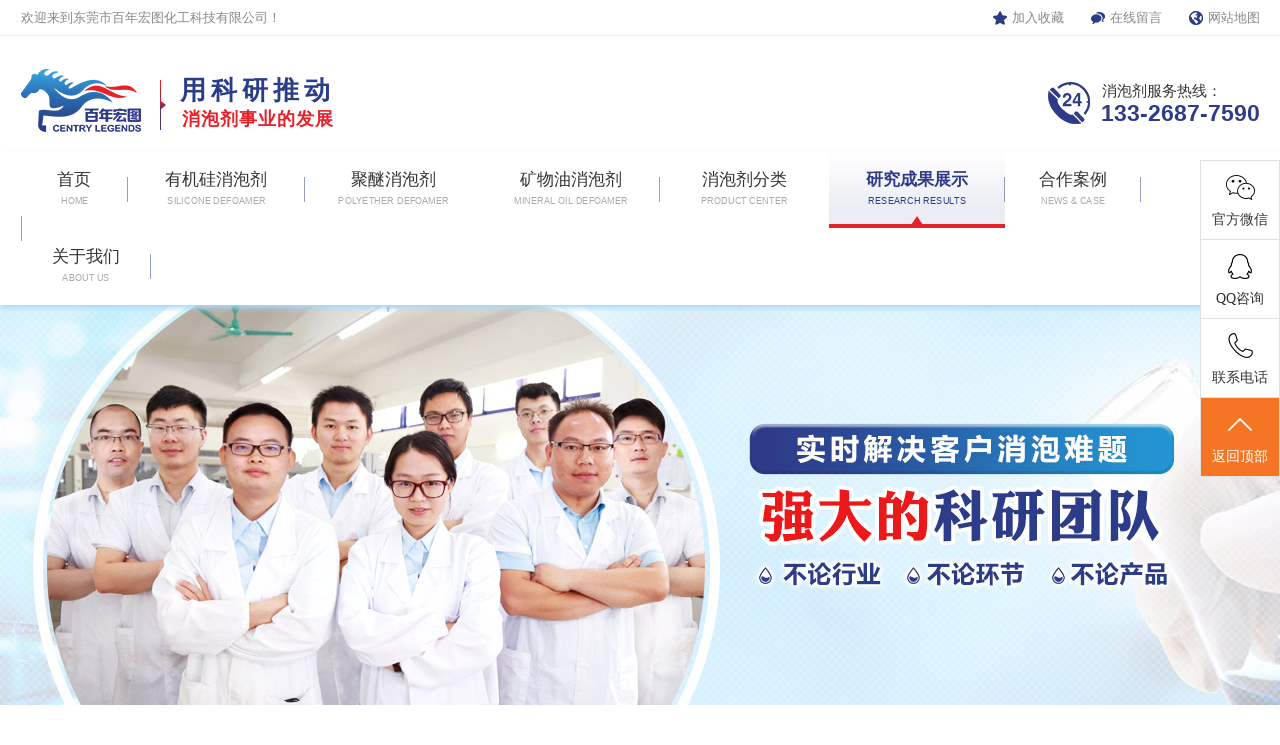

--- FILE ---
content_type: text/html; Charset=utf-8
request_url: http://www.bnhtxpj.com/fangAnList_0-1-4-10-.html
body_size: 8613
content:
<!DOCTYPE html>
<html>
<head>

<meta http-equiv="Cache-Control" content="no-transform">
<meta http-equiv="Cache-Control" content="no-siteapp">


<meta charset="utf-8" />




<meta http-equiv="X-UA-Compatible" content="ie=edge,chrome=1" />


<meta name="renderer" content="webkit" />


<meta name="viewport" content="width=device-width, initial-scale=1.0, maximum-scale=1.0, user-scalable=no ,viewport-fit=cover" />



<meta name="apple-mobile-web-app-capable" content="yes" />


<meta name="format-detection" content="telephone=no" />


<meta name="screen-orientation" content="portrait" />
<meta name="x5-orientation" content="portrait" />



<title>水性涂料消泡剂_东莞市百年宏图化工科技有限公司</title>
	<meta name="keywords" content="消泡剂,消泡剂厂家,消泡剂厂家联系方式,工业消泡剂,水性消泡剂,有机硅消泡剂,聚醚消泡剂,水处理消泡剂,涂料消泡剂,矿物油消泡剂,清洗消泡剂,非硅消泡剂,盾构消泡剂,油田消泡剂,脱硫消泡剂" />
	<meta name="description" content="广东百年宏图化工科技有限公司是专业研发生产消泡剂厂家，用于水处理、清洗、脱硫、涂料油墨、建材泥浆、金属加工液、发酵、粘合剂、石油开采、选矿采矿、纺织印染、造纸等联系方式133-2687-7590.公司主要经营的产品：有机硅消泡剂、聚醚消泡剂、矿物油消泡剂、水性消泡剂、非硅消泡剂、抑泡剂等等。" />


<link rel="shortcut icon" href="/favicon.ico" type="image/x-icon" />


<!-- 电脑端 CSS -->
<link rel="stylesheet" type="text/css" href="/template/css/style.css?v=3" media="screen and (min-width: 641px)">
<link rel="stylesheet" type="text/css" href="/template/css/banner.css?v=3" media="screen and (min-width: 641px)">
<link rel="stylesheet" type="text/css" href="/template/css/keFu2.css?v=3" media="screen and (min-width: 641px)">
<link rel="stylesheet" type="text/css" href="/template/css/iProBanner.css?v=3" media="screen and (min-width: 641px)">
<link rel="stylesheet" type="text/css" href="/template/css/newScroll.css?v=3" media="screen and (min-width: 641px)">
<!-- End 电脑端 CSS -->



<!-- 移动端 CSS -->
<link type="text/css" rel="stylesheet" href="/template/cssWap/mobile.css?v=13" media="screen and (max-width: 640px)"/>
<link type="text/css" rel="stylesheet" href="/template/cssWap/banner.css?v=13" media="screen and (max-width: 640px)"/>
<!-- End 移动端 CSS -->




<script type="text/javascript" src="/template/js/jquery-1.10.2.min.js"></script>
<script type="text/javascript" src="/template/js/jquery.SuperSlide.2.1.3.js"></script>



<script type="text/javascript" src="/template/js/keFu.js?v=3"></script>
<script type="text/javascript" src="/template/js/input.js?v=3"></script>
<script type="text/javascript" src="/template/js/tab.js?v=3?v=3"></script>


<script type="text/javascript">
if(screen.width<=640) {
    document.write("<sc" + "ript type=\"text\/javascript\" src=\"\/template\/jsWap\/remShow.js\"></sc" + "ript>");
} else {
}
</script>

<style>



.nav_2 li:nth-child(6) a {
    color: #2e3b8a;
    background: url(/template/images/navBj2.png) no-repeat center bottom;
}

.nav_2 li:nth-child(6) a .cn {
	font-weight: bold;
}

.nav_2 li:nth-child(6) a .en {
    color: #2e3b8a;
}










</style>

</head>

<body>

    <div class="top">
		<div class="t_bigBox">

	<div class="t_wel">
    <div class="center">
        <ul class="clear">
            <li class="left">
            	欢迎来到东莞市百年宏图化工科技有限公司！
            </li>
            <li class="right">
                <a rel="nofollow" href="javascript:window.external.AddFavorite('http://www.bnhtxpj.com/', '百年宏图消泡剂')" target="_self">加入收藏</a>
                <a href="#feedback" rel="nofollow">在线留言</a>
                <a href="sitemap.xml" target="_blank">网站地图</a>
            </li>
        </ul>
    </div>
</div>



    
    <div class="t_box">
        <div class="t_logo">
    <div class="center">
        <ul class="ul_1 clear">
            <li class="left">

                <dl class="dl_1 clear">
                    <dd class="sub_left">
                        <img class="logo" src="/template/images/logo2.png" alt="百年宏图消泡剂厂家">
                    </dd>
                    <dd class="sub_right">
                        <div class="txt inline">
                            <div class="one">用科研推动</div>
                            <div class="two">消泡剂事业的发展</div>
                        </div>
                    </dd>
                </dl>


                <div class="menunavbtn wapShow">
                    <img src="/template/images/wap_bt3.png" onclick="showNav_OrNot('all_nav')">
                </div>


            </li>
            <li class="right">
            
                <dl class="dl_2 clear">
                    <dd>
                        <div class="one">消泡剂服务热线：</div>
                        <div class="two">133-2687-7590</div>
                    </dd>
                </dl>
            
          </li>
        </ul>
    </div>
</div>
<div class="nav_2" id="all_nav">
    <div class="center">
        <ul class="ul_1 clear">
            <li class="l_1">
                <a href="/">
                    <div class="cn">首页</div>
                    <div class="en">HOME</div>
                </a>
            </li>
            <li class="l_2">
                <a href="proList_0-1-3-23-.html" title="有机硅消泡剂">
                    <div class="cn">有机硅消泡剂</div>
                    <div class="en">Silicone Defoamer</div>
                </a>
            </li>
            <li class="l_3">
                <a href="proList_0-1-3-24-.html" title="聚醚消泡剂">
                    <div class="cn">聚醚消泡剂</div>
                    <div class="en">Polyether Defoamer</div>
                </a>
            </li>
            <li class="l_4">
                <a href="proList_0-1-3-25-.html" title="矿物油消泡剂">
                    <div class="cn">矿物油消泡剂</div>
                    <div class="en">Mineral oil Defoamer</div>
                </a>
            </li>
            <li class="l_5">
                <a href="proList.html" title="消泡剂分类">
                    <div class="cn">消泡剂分类</div>
                    <div class="en">PRODUCT CENTER</div>
                </a>
            </li>
            <li class="l_6">
                <a href="fangAnList_0-1-4-.html">
                    <div class="cn">研究成果展示</div>
                    <div class="en">Research results</div>
                </a>
            </li>
            <li class="l_7">
                <a href="fangAnList_0-1-2-.html">
                    <div class="cn">合作案例</div>
                    <div class="en">NEWS & Case</div>
                </a>
            </li>
            <li class="l_8">
                <a href="about.html">
                    <div class="cn">关于我们</div>
                    <div class="en">ABOUT US</div>
                </a>
            </li>

        </ul>
    </div>
</div>
	</div>


</div>




        <div class="in_banner banner_fangAn"></div>
        
<div class="t_search search">
	<div class="center">

		<ul class="t_searchUL clear">
			<li class="left">

                <div class="pageDH">
                    您的位置：
                    <a href='/'>首页</a> >  <a href='fangAnList.html'>解决方案</a> > <a href='fangAnList_0-1-4-10-.html'>水性涂料消泡剂</a>
                </div>

			</li>
			<li class="right">

                <input type="text" id="s_KeyTwo" placeholder="热搜关键词：有机硅消泡剂，聚醚消泡剂，矿物油泡剂……"><input id="sBt" type="button" onclick="searchFunction('s_KeyTwo')">

<script type="text/javascript">
$("#s_KeyTwo").keydown(function(event){
  event=document.all?window.event:event;
  if((event.keyCode || event.which)==13){
	  searchFunction('s_KeyTwo')
  }
});
</script>
                        
                        
			</li>
		</ul>

	</div>
</div>



    </div>


    <div class="in_new inFangAn">
        <div class="center">





                <div class="shareTitle2 wapShow">
                    <div class="cn">
                        研究<strong>成果</strong>展示
                    </div>
                    <div class="en">Research results display</div>
                    <div class="one">潜心研发•钻研技术•提升消泡核心竞争力</div>
                </div>






            <ul class="ul_1 clear">
                <li class="left">
					



<div class="typeNav leftNew">

    <div class="left_shareTitle">
        <div class="txt_1">研究成果展示</div>
        <div class="txt_2">solution</div>
    </div>

    <div class="content">
        <ul class="ul_8 clear">

            <li class="bigType" style="position:relative;">
                <a href="fangAnList.html" class="shenglve ">
                    <span style="background: url(/uploadfile/20200927093913623.png) no-repeat center left; background-position-x:45px;">消泡解决方案</span>
                </a>
            </li>

            <li class="leftEn">
                SOLUTION
            </li>


            <li class="smallType firstLi">
                <a href="fangAnList_0-1-2-.html" class="shenglve firstA " style="">客户案例</a>
            </li>




            <li class="smallType firstLi">
                <a href="fangAnList_0-1-3-.html" class="shenglve firstA " style="">客户来样实测报告</a>
            </li>




            <li class="smallType firstLi">
                <a href="fangAnList_0-1-4-.html" class="shenglve firstA  cStyle " style="">研究成果展示</a>
            </li>





                <div class="cg" style="">
    
    
    
                        <li class="smallType">
                            <a href="fangAnList_0-1-4-5-.html" class="shenglve ">水处理消泡剂</a>
                        </li>
    
    
    
                        <li class="smallType">
                            <a href="fangAnList_0-1-4-6-.html" class="shenglve ">工业清洗消泡剂</a>
                        </li>
    
    
    
                        <li class="smallType">
                            <a href="fangAnList_0-1-4-7-.html" class="shenglve ">金属加工液消泡剂</a>
                        </li>
    
    
    
                        <li class="smallType">
                            <a href="fangAnList_0-1-4-8-.html" class="shenglve ">油性工业消泡剂</a>
                        </li>
    
    
    
                        <li class="smallType">
                            <a href="fangAnList_0-1-4-9-.html" class="shenglve ">油墨油漆消泡剂</a>
                        </li>
    
    
    
                        <li class="smallType">
                            <a href="fangAnList_0-1-4-10-.html" class="shenglve  currentStyle ">水性涂料消泡剂</a>
                        </li>
    
    
    
                        <li class="smallType">
                            <a href="fangAnList_0-1-4-11-.html" class="shenglve ">建材泥浆消泡剂</a>
                        </li>
    
    
    
                        <li class="smallType">
                            <a href="fangAnList_0-1-4-12-.html" class="shenglve ">采矿选矿消泡剂</a>
                        </li>
    
    
    
                        <li class="smallType">
                            <a href="fangAnList_0-1-4-13-.html" class="shenglve ">造纸行业消泡剂</a>
                        </li>
    
    
    
                        <li class="smallType">
                            <a href="fangAnList_0-1-4-14-.html" class="shenglve ">水性粘合剂消泡剂</a>
                        </li>
    
    
    
                        <li class="smallType">
                            <a href="fangAnList_0-1-4-15-.html" class="shenglve ">家用化学品消泡剂</a>
                        </li>
    
    
    
                        <li class="smallType">
                            <a href="fangAnList_0-1-4-16-.html" class="shenglve ">食品发酵消泡剂</a>
                        </li>
    
    
    
                        <li class="smallType">
                            <a href="fangAnList_0-1-4-17-.html" class="shenglve ">电池新能源消泡剂</a>
                        </li>
    
    
    
                        <li class="smallType">
                            <a href="fangAnList_0-1-4-18-.html" class="shenglve ">纺织印染消泡剂</a>
                        </li>
    
    
    
                        <li class="smallType">
                            <a href="fangAnList_0-1-4-19-.html" class="shenglve ">电厂脱硫消泡剂</a>
                        </li>
    
    
    
                        <li class="smallType">
                            <a href="fangAnList_0-1-4-20-.html" class="shenglve ">医药萃取消泡剂</a>
                        </li>
    
    
    
                        <li class="smallType">
                            <a href="fangAnList_0-1-4-21-.html" class="shenglve ">农业养殖消泡剂</a>
                        </li>
    
    
    
                        <li class="smallType">
                            <a href="fangAnList_0-1-4-22-.html" class="shenglve ">其他细分行业消泡剂</a>
                        </li>
    
    
                    </div>



            <li class="bigType bigType2">
                <a href="newsList.html" class="shenglve">
                    <span>消泡知识库</span>
                </a>
            </li>

            <li class="leftEn">
                Knowledge
            </li>


            <li class="smallType firstLi">
                <a href="newsList_0-1-2-.html" class="shenglve firstA ">消泡常识</a>
            </li>

            <li class="smallType firstLi">
                <a href="newsList_0-1-3-.html" class="shenglve firstA ">公司动态</a>
            </li>

            <li class="smallType firstLi">
                <a href="newsList_0-1-4-.html" class="shenglve firstA ">行业资讯</a>
            </li>



        </ul>
        
  </div>


<div class="left_tjNew">


    <a href="fangAnShow_24.html" title="关于河北水处理厂寄样测试报告!">
        <div class="one">
            <img src="/template/images/tt.png" class="tt"/>
            <img src="/uploadfile/20200915214924981.jpg" alt="" width="248" height="150">
        </div>
        <div class="two shenglve">
            关于河北水处理厂寄样测试报告!
        </div>
        <div class="three">
            样品测试时间：2025/2025/2025
        </div>
        <div class="four">
            12月12日，百年宏图工程师张工，收到河北XX公司，寄来的xxx的...
        </div>
    </a>



</div>
<div class="leftContact">
    <div class="s1">消泡剂服务热线：</div>
    <div class="s2"><strong>133-2687-7590</strong></div>
</div>


</div>



              </li>
                
                <li class="right">

                	<div class="shareRightTitle">
                        <dl class="dl_2 inline_width clear">
                            <dd class="sub_left">
                                <h1 class="txt_1">水性涂料消泡剂</h1>
                            </dd>
                            <dd class="sub_right">
                                <a href="fangAnList.html">MORE+</a>
                            </dd>
                        </dl>
                    </div>

                    <div class="r_list">
                        

<div class="list">
<div class='noInfor'>暂无相关消息</div>
                    </div>
                    
                </li>
                
            </ul>
        </div>
  
    </div>

	<a name="feedback"></a>

<div class="f_feedback in_FeedBack">
    <div class="center">

        <ul class="title">
            <li class="s1">务实消泡基础</li>
            <li class="s2">深挖行业应用</li>
        </ul>

        <div class="content">

            <ul class="ul_1 inline_width clear">
                <li class="left">

                    <div class="txt">
                        <div class="one">
                            <div class="cn"><strong>用科研推动 •</strong> 消泡剂事业的发展</div>
                            <div class="en">Promote development with scientific research</div>
                        </div>

                        <div class="two">
                            <div class="cn"><strong>用实力确保 •</strong> 消泡难题快速解决</div>
                            <div class="en">Quickly solve the bubble problem with strength</div>
                        </div>

                        <div class="three">
                            <div class="cn"><strong>用品质回馈 •</strong> 客户的认可和信赖</div>
                            <div class="en">Quality recognized and trusted by customers</div>
                        </div>
                    </div>

                    <div class="four">
                        <a href="#" rel="nofollow" target="_blank">技术服务</a>
                        <a href="#" rel="nofollow" target="_blank">消泡咨询</a>
                        <a href="#" rel="nofollow" target="_blank">在线拿样</a>
                    </div>

                </li>
                <li class="right">

                    <form action="feedback.asp" method="post" onsubmit="return beforeSubmit(this);">
                    
                        <div class="one">
                            <div class="s1"><font>*</font> 姓名 / Name </div>
                            <div class="s2">
                                <input type="text" name="Linkman" id="Linkman">
                            </div>
                        </div>
                    
                        <div class="two">
                            <div class="s1"><font>*</font> 电话 / Phone </div>
                            <div class="s2">
                            <input type="text" name="Tel" id="Tel">
                            </div>
                        </div>
                    
                        <div class="three">
                            <div class="s1"><font>*</font> 留言 / Leave a message </div>
                            <div class="s2">
                                <textarea name="Remark" id="Remark"></textarea>
                            </div>
                        </div>
                    
                        <div class="four">
                            <input class="bt_1" type="submit" value="发送">
                        </div>

                    </form>

                </li>
            </ul>

        </div>

    </div>
</div>

<div class="foot">
	
<div class="f_contact">

    <div class="center">

        <ul class="ul_1 inline_width clear">
            <li class="l_1 left">


                <div class="sTitle">
                    <div class="one wapShow">
                        <div class="cn">东莞市百年宏图化工科技有限公司</div>
                        <div class="en">Dongguan Bainian Hongtu Chemical Technology Co., Ltd.</div>
                    </div>
                    <div class="tel">
                        <div class="s1">消泡剂服务热线：</div>
                        <div class="s2">133-2687-7590</div>
                    </div>
                </div>

                
                <div class="info">
                    联系人：李经理<br />
                    ＱＱ：3156215899<br />
                    微信：133-2687-7590<br />
                    邮箱：3156215899@qq.com<br />
                    地址：广东省东莞市松山湖园区信息路4号
                </div>
                
            </li>
            <li class="l_2 left">
				
                <div class="ewmPic">
                    <img src="/uploadfile/20200926171510691.png" width="152" height="152">
                </div>
                <div class="txt">扫码降低消泡成本</div>

            </li>
            <li class="l_3 right">

                <ul class="ul_2 clear">
                    <li class="sub_left l1">

                        <dl>
                            <dd><a href="proList_0-1-3-.html">成分分类</a></dd>

                            <dd><a href="proList_0-1-3-23-.html" title="有机硅消泡剂">有机硅消泡剂</a></dd>

                            <dd><a href="proList_0-1-3-24-.html" title="聚醚消泡剂">聚醚消泡剂</a></dd>

                            <dd><a href="proList_0-1-3-25-.html" title="矿物油消泡剂">矿物油消泡剂</a></dd>

                            <dd><a href="proList_0-1-3-26-.html" title="聚醚改性消泡剂">聚醚改性消泡剂</a></dd>

                            <dd><a href="proList_0-1-3-27-.html" title="醇类消泡剂">醇类消泡剂</a></dd>

                            <dd><a href="proList_0-1-3-.html">More+</a></dd>
                        </dl>

                    </li>
                    
                    <li class="sub_left l2">
                    
                        <dl>
                            <dd><a href="proList_0-1-4-.html">性质环境分类</a></dd>

                            <dd><a href="proList_0-1-4-30-.html" title="水性消泡剂">水性消泡剂</a></dd>

                            <dd><a href="proList_0-1-4-31-.html" title="油性消泡剂">油性消泡剂</a></dd>

                            <dd><a href="proList_0-1-4-32-.html" title="透明消泡剂">透明消泡剂</a></dd>

                            <dd><a href="proList_0-1-4-33-.html" title="粉末消泡剂">粉末消泡剂</a></dd>

                            <dd><a href="proList_0-1-4-34-.html" title="固体消泡剂">固体消泡剂</a></dd>

                            <dd><a href="proList_0-1-4-.html">More+</a></dd>
                        </dl>

                    </li>
                    
                    <li class="sub_right l3">

                        <dl>
                            <dd><a href="proList_0-1-2-.html">行业应用</a></dd>

                            <dd><a href="proList_0-1-2-5-.html" title="水处理消泡剂">水处理消泡剂</a></dd>

                            <dd><a href="proList_0-1-2-6-.html" title="工业清洗消泡剂">工业清洗消泡剂</a></dd>

                            <dd><a href="proList_0-1-2-7-.html" title="金属加工液消泡剂">金属加工液消泡剂</a></dd>

                            <dd><a href="proList_0-1-2-8-.html" title="油性工业消泡剂">油性工业消泡剂</a></dd>

                            <dd><a href="proList_0-1-2-9-.html" title="油墨油漆消泡剂">油墨油漆消泡剂</a></dd>

                            <dd><a href="proList_0-1-2-.html">More+</a></dd>
                        </dl>

                    </li>
                </ul>

            </li>
        </ul>

		<div class="friendLink">

友情链接：


</div>


    </div>

</div><div class="bq">
    <div class="center">

        <dl class="dl_1 clear">
            <dd class="l_1 sub_left">
            	<p>Copyright © 1996-2020 | 东莞市百年宏图化工科技有限公司 版权所有</p>
				<a rel="nofollow" target="_blank" href="https://beian.miit.gov.cn/">粤ICP备18060152号</a>
            </dd>
            <dd class="sub_right">
                <a rel="nofollow" href="javascript:window.external.AddFavorite('http://www.bnhtxpj.com/', '百年宏图消泡剂')" target="_self">加入收藏</a>　
                <a href="#feedback" rel="nofollow">在线留言</a>　
                <a href="sitemap.xml" target="_blank">网站地图</a>
            </dd>
        </dl>
		 
    </div>
</div>

</div>


<script>
    document.write("<div class='side pcShow'><ul><li class='sideewm'><i class='bgs3'></i>官方微信<div class='ewBox son'><img src='/uploadfile/20200926171510691.png'width='130'><div class='txt'>扫一扫，微信咨询</div></div></li><li id='qqonline'class='qqonline'><i class='bgs1'></i>QQ咨询<div class='qqBox son'><dd class='bgs1'>3156215899</dd></div></li><li class='sideetel'><i class='bgs4'></i>联系电话<div class='telBox son'><dd class='bgs1'>133-2687-7590</dd></div></li><li class='sidetop'onClick='goTop()'><i class='bgs6'></i>返回顶部</li></ul></div>");

	function goTop() {
		$('html,body').animate({
			scrollTop: 0
		}, 500)
	}
</script><div class="kong maxWidth wapShow"></div>

<div class="keFu maxWidth wapShow">



<!--    <a href="#" rel="nofollow" target="_blank">
        <img src="/WAP/images/f_02.png"><br />
        QQ联系
    </a>
-->

    <a href="/">
        <span><img src="/template/images/wap_f_01.png"></span>
        首页
    </a>


    <a href="proList.html">
        <span><img src="/template/images/wap_f_02.png"></span>
        产品中心
    </a>
    

    <a href="about.html">
        <span><img src="/template/images/wap_f_03.png"></span>
        关于我们
    </a>

    <a href="tel:133-2687-7590" rel="nofollow" target="_blank">
        <span><img src="/template/images/wap_f_04.png"></span>
        电话
    </a>


<!--    <a rel="nofollow" href="#feedback">
        <img src="/WAP/images/f_03.png"><br />
        在线留言
    </a>
-->
</div>



<script>
    function chatQQ(){
        //其中1234567指的是QQ号码
        window.location.href="mqqwpa://im/chat?chat_type=wpa&uin=3156215899&version=1&src_type=web&web_src=oicqzone.com";
    }
</script>










<div id="wxnr" class="wapShow">
  <div class="nrdf"> <i onclick="gbcf()">X</i><img src="/uploadfile/20200926171510691.png" alt="百年宏图消泡剂厂家"/>
    <p>截屏，微信识别二维码</p>
    <p>微信号：<span id="btn" data-clipboard-text="133-2687-7590">133-2687-7590</span></p>
    <p>（点击微信号复制，添加好友）</p>
    <p><a href="weixin://"><span class="wx">打开微信</span></a></p>
  </div>
</div>
<div id="weixin" class="wapShow">微信号已复制，请打开微信添加咨询详情！</div>


<script type="text/javascript" src="/template/jsWap/app.js"></script>
<script type="text/javascript">
if(screen.width<=640) {
    document.write("<sc" + "ript type=\"text\/javascript\" src=\"\/template\/jsWap\/tab2.js\"></sc" + "ript>");
} else {
    document.write("<sc" + "ript type=\"text\/javascript\" src=\"\/template\/js\/wow.min.js\"></sc" + "ript>");
    document.write("<sc" + "ript type=\"text\/javascript\" src=\"\/template\/js\/script.js\"></sc" + "ript>");
}
</script>

<script>

document.oncontextmenu=function(){return false};//禁用右键
document.onselectstart=function(){return false};//禁用选中

</script>


    </body>
</html>


--- FILE ---
content_type: text/css
request_url: http://www.bnhtxpj.com/template/css/style.css?v=3
body_size: 39374
content:
@charset "utf-8"; /* Star 共享区 */
@font-face {
    font-family: 'BauhausItcTEEBol';
    src: url('/fonts/BauhausItcTEEBol.eot');
    src: url('/fonts/BauhausItcTEEBol.eot?#iefix') format('embedded-opentype'), url('/fonts/BauhausItcTEEBol.woff') format('woff'), url('/fonts/BauhausItcTEEBol.ttf') format('truetype'), url('/fonts/BauhausItcTEEBol.svg#SingleMaltaRegular') format('svg');
}

body {
    margin: 0;
    padding: 0;
    font-size: 15px;
    font-family: Microsoft YaHei, arial, tahoma, Hiragino Sans GB, sans-serif,"Noto Sans Myanmar";
    color: #111;
    word-wrap: break-word;
    white-space: normal;
    /*word-break:break-all; */
}

.noShow, .wapShow {
    display: none !important;
}

/*word-break:break-all; */
/* 阴影 */
.shadow_1 {
    -moz-box-shadow: 1px 2px 5px #ccc;
    -webkit-box-shadow: 1px 2px 5px #ccc;
    box-shadow: 1px 2px 5px #ccc;
}

.shadow2 {
    -moz-box-shadow: 1px 0px 10px #666;
    -webkit-box-shadow: 1px 0px 10px #666;
    box-shadow: 1px 0px 10px #666;
}

.shadow3 {
    -moz-box-shadow: 1px 1px 5px #ddd;
    -webkit-box-shadow: 1px 1px 5px #ddd;
    box-shadow: 1px 1px 5px #ddd;
}

.shadow4 {
    -moz-box-shadow: 1px 14px 12px #0e4b61;
    -webkit-box-shadow: 1px 14px 12px #0e4b61;
    box-shadow: 1px 14px 12px #0e4b61;
}

.shadow5 {
    -moz-box-shadow: 1px 1px 3px #aaa;
    -webkit-box-shadow: 1px 1px 3px #aaa;
    box-shadow: 1px 1px 3px #aaa;
}

.shadow6 {
    -moz-box-shadow: 1px 2px 10px #bbb;
    -webkit-box-shadow: 1px 2px 10px #bbb;
    box-shadow: 1px 2px 10px #bbb;
}

/*文字描边*/
.shadow_font {
    text-shadow: 0 1px #fff, 1px 0 #fff, -1px 0 #fff, 0 -1px #fff;
}

/*文字阴影*/
.shadowTxt {
    text-shadow: 1px 1px 2px #555;
}

.maxWidth {
    width: 100%;
    max-width: 100%;
}

td {
    word-wrap: break-word;
    white-space: normal;
}

a {
    text-decoration: none;
    color: #333;
}

.txt_yy {
    text-shadow: 1px 1px 2px #000;
}

input, textarea {
    font-family: "Microsoft YaHei","Noto Sans Myanmar";
}

img {
    border: 0;
    margin: 0;
    padding: 0;
}

.show_db {
    display: block;
}

.noInfor {
    line-height: 200px;
    min-height: 200px;
    text-align: center;
    font-size: 18px;
}

/*渐变背景*/
.grad {
    background: #018de0;
    /* For browsers that do not support gradients */
    background: -webkit-linear-gradient(top, #00afff, #026abf);
    /* For Safari 5.1 to 6.0 */
    background: -o-linear-gradient(bottom, #00afff, #026abf);
    /* For Opera 11.1 to 12.0 */
    background: -moz-linear-gradient(bottom, #00afff, #026abf);
    /* For Firefox 3.6 to 15 */
    background: linear-gradient(to bottom, #00afff, #026abf);
    /* Standard syntax */
}

.grad_2 {
    background: #f05b22;
    /* For browsers that do not support gradients */
    background: -webkit-linear-gradient(top, #fd7342, #e14102);
    /* For Safari 5.1 to 6.0 */
    background: -o-linear-gradient(bottom, #fd7342, #e14102);
    /* For Opera 11.1 to 12.0 */
    background: -moz-linear-gradient(bottom, #fd7342, #e14102);
    /* For Firefox 3.6 to 15 */
    background: linear-gradient(to bottom, #fd7342, #e14102);
    /* Standard syntax */
}

/*
img {
	border:0;
	margin:0;
	padding:0;
	vertical-align:bottom;
}
*/
ul, li, dl, dt, dd {
    margin: 0;
    padding: 0;
    list-style: none;
}

.clear {
    clear: both;
    vertical-align: bottom;
    display: inline-block;
    width: 100%;
}

.center {
    width: 1239px;
    margin: 0 auto;
}

.inline_width {
    display: inline-block;
    width: 100%;
}

.title_center {
    text-align: center;
}

.inline {
    display: inline-block;
}

.left, .sub_left, .s_left {
    float: left;
}

.right, .sub_right, .s_right {
    float: right;
}

.no_mp {
    margin: 0;
    padding: 0;
}

/*Star 单行省略*/
.shenglve {
    display: block;
    white-space: nowrap;
    overflow: hidden;
    text-overflow: ellipsis;
}

/*Star 多行省略*/
.sl_2 {
    overflow: hidden;
    text-overflow: ellipsis;
    display: -webkit-box;
    -webkit-line-clamp: 2;
    /* 行数 */
    -webkit-box-orient: vertical;
}

.sl_3 {
    overflow: hidden;
    text-overflow: ellipsis;
    display: -webkit-box;
    -webkit-line-clamp: 3;
    /* 行数 */
    -webkit-box-orient: vertical;
}

.sl_4 {
    overflow: hidden;
    text-overflow: ellipsis;
    display: -webkit-box;
    -webkit-line-clamp: 4;
    /* 行数 */
    -webkit-box-orient: vertical;
}

/* 页码 */
.pageNumber {
    font-size: 14px;
    text-align: right;
    min-height: 40px;
    line-height: 40px;
    padding-top: 30px;
    text-align: center;
}

.pageNumber a {
    padding: 8px 13px;
    color: #333;
    text-decoration: none;
    border-radius: 5px;
    border: 1px solid #e5e5e5;
    margin-right: 5px;
    background: #fff;
}

.pageNumber a:hover {
    background: #2d3b89;
    color: #fff;
    border: 1px solid #2d3b89;
}

.pageNumber .current_page {
    padding: 8px 13px;
    background: #2d3b89;
    color: #fff;
    font-weight: normal;
    border-radius: 5px;
    border: 1px solid #2d3b89;
    margin-right: 5px;
}

/* End  共享区 */
.page_bj {
    background: url("/template/images/index.jpg") no-repeat center top;
    min-height: 2556px;
}

.in_banner {
    min-height: 400px;
    /*	-moz-box-shadow:1px 1px 5px #ccc; -webkit-box-shadow:1px 1px 5px #ccc; box-shadow:1px 1px 5px #ccc;
*/
}

.in_bj {
    background: url("/template/images/in_bj.jpg") no-repeat center top;
    background-position-y: 700px;
}

.banner_about {
    background: url("/template/images/banner_about.jpg") no-repeat center bottom;
}

.banner_piFa {
    background: url("/template/images/banner_piFa.jpg") no-repeat center bottom;
}

.banner_heZuo {
    background: url("/template/images/banner_heZuo.jpg") no-repeat center bottom;
}

.banner_fbSure {
    background: url("/template/images/banner_fbSure.jpg") no-repeat center;
    -webkit-background-size: cover;
    background-size: cover;
}

.banner_down {
    background: url("/template/images/banner_down.jpg") no-repeat center;
    -webkit-background-size: cover;
    background-size: cover;
}

.banner_case {
    background: url("/template/images/banner_case.jpg") no-repeat center;
    -webkit-background-size: cover;
    background-size: cover;
}

.banner_contact {
    background: url("/template/images/banner_contact.jpg") no-repeat center;
    -webkit-background-size: cover;
    background-size: cover;
}

.banner_services {
    background: url("/template/images/banner_services.jpg") no-repeat center;
    -webkit-background-size: cover;
    background-size: cover;
}

.banner_sitemap {
    background: url("/template/images/banner_sitemap.jpg") no-repeat center;
    -webkit-background-size: cover;
    background-size: cover;
}

.banner_pro1 {
    background: url("/template/images/banner_pro1.jpg") no-repeat center;
    -webkit-background-size: cover;
    background-size: cover;
}

.banner_pro2 {
    background: url("/template/images/banner_pro2.jpg") no-repeat center;
    -webkit-background-size: cover;
    background-size: cover;
}

.banner_pro3 {
    background: url("/template/images/banner_pro3.jpg") no-repeat center;
    -webkit-background-size: cover;
    background-size: cover;
}

.banner_pro {
    background: url("/template/images/banner_pro.jpg") no-repeat center;
    -webkit-background-size: cover;
    background-size: cover;
}

.banner_new {
    background: url("/template/images/banner_new.jpg") no-repeat center;
    -webkit-background-size: cover;
    background-size: cover;
}

.banner_fangAn {
    background: url("/template/images/banner_fangAn.jpg") no-repeat center;
    -webkit-background-size: cover;
    background-size: cover;
}

.banner_oem {
    background: url("/template/images/banner_oem.jpg") no-repeat center;
    -webkit-background-size: cover;
    background-size: cover;
}

.banner_zhaoShang {
    background: url("/template/images/banner_zhaoShang.jpg") no-repeat center;
    -webkit-background-size: cover;
    background-size: cover;
}

.banner_dingzhi {
    background: url("/template/images/banner_oem.jpg") no-repeat center;
    -webkit-background-size: cover;
    background-size: cover;
}

.tb {
    display: table;
    width: 100%;
}

.tb .row {
    display: table-row;
}

.tb .td {
    display: table-cell;
}

.share_line_2 {
    background: url(/template/images/line_1.png) no-repeat;
    -ms-background-position-x: center;
    background-position-x: center;
    height: 6px;
}

.x0 {
    background: url(/template/images/x0.png) no-repeat center right;
}

.x1 {
    background: url(/template/images/x1.png) no-repeat center right;
}

.x2 {
    background: url(/template/images/x2.png) no-repeat center right;
}

.x3 {
    background: url(/template/images/x3.png) no-repeat center right;
}

.x4 {
    background: url(/template/images/x4.png) no-repeat center right;
}

.x5 {
    background: url(/template/images/x5.png) no-repeat center right;
}

.fb_2 .sub_left {
    float: left;
    width: 276px;
}

.fb_2 .sub_right {
    float: right;
    width: 276px;
}

.fb_2 input[type="text"], .fb_2 textarea {
    padding: 3px;
    border: 1px solid #339bfa;
}

.fb_2 textarea {
    width: 462px;
    min-height: 45px;
}

.fb_2 input[type="text"] {
    width: 268px;
}

.fb_2 .sub_one, .feedback_txt .sub_two {
    padding-bottom: 11px;
}

.feedback_txt input.Remark {
    width: 510px;
}

.feedback_txt .bt {
    line-height: 30px;
    border: 0;
    color: #fff;
    font-size: 14px;
    letter-spacing: 1px;
    cursor: pointer;
    width: 88px;
    height: 53px;
    text-align: center;
    background: #23a4fc;
    /* For browsers that do not support gradients */
    background: -webkit-linear-gradient(top, #40b7ff , #1193f9);
    /* For Safari 5.1 to 6.0 */
    background: -o-linear-gradient(bottom, #40b7ff, #1193f9);
    /* For Opera 11.1 to 12.0 */
    background: -moz-linear-gradient(bottom, #40b7ff, #1193f9);
    /* For Firefox 3.6 to 15 */
    background: linear-gradient(to bottom, #40b7ff , #1193f9);
    /* Standard syntax */
}

.feedback_txt input[type="submit"], .feedback_txt textarea {
    vertical-align: middle;
}

.hz_ico {
    padding-top: 45px;
    width: 866px;
    overflow: hidden;
}

.hz_ico ul.clear {
    background: url("/template/images/bj_9.png") no-repeat;
    min-height: 30px;
    width: 900px;
    padding-top: 110px;
}

.hz_ico li {
    float: left;
    width: 120px;
    text-align: center;
    margin-right: 29px;
}

.a_video {
    min-height: 248px;
    background: url(/template/images/video_bj.jpg) no-repeat center;
}

.a_video a.bt {
    display: block;
    min-height: 248px;
    background: url(/template/images/bt.png) no-repeat center;
    cursor: pointer;
}

.a_video a.bt:hover {
    background: url(/template/images/bt2.png?v=2) no-repeat center;
}

.hot_title {
    font-size: 28px;
    color: #006cb8;
    font-weight: bold;
}

.hot_list {
    padding-bottom: 25px;
}

.hot_list .dl_2 {
    padding-top: 30px;
    padding-bottom: 10px;
}

.hot_list dd.huo {
    background: url(/template/images/bot6.png) no-repeat;
    -ms-background-position-y: 7px;
    background-position-y: 7px;
    text-indent: 25px;
}

.hot_list dd.newName a {
    font-size: 23px;
    text-decoration: none;
    line-height: 140%;
}

.hot_list dd.newName a:hover {
    color: #f50;
}

.hot_list dd.txt {
    font-size: 17px;
    padding: 10px 0;
    color: #666;
}

.hot_list dd.bot {
    min-height: 25px;
    background: url(/template/images/hot.png) no-repeat center right;
}

.noGet {
    background: url(/template/images/no_bj.jpg) no-repeat center bottom;
    padding-top: 50px;
    padding-bottom: 150px;
}

.noGet .center .row_1 {
    font-size: 26px;
    font-weight: bold;
    color: #333;
}

.noGet .center .row_2 {
    padding: 30px 0;
}

.noGet .center .row_2 .search2 {
    padding: 25px;
    background: #eee;
    display: inline-block;
}

.noGet .center .row_2 .search2 input {
    height: 38px;
    line-height: 38px;
    vertical-align: middle;
    font-size: 18px;
    border: 0;
    padding: 0;
    margin: 0;
}

.noGet .center .row_2 .search2 input[type="text"] {
    width: 860px;
    text-indent: 10px;
}

.noGet .center .row_2 .search2 input[type="button"] {
    width: 93px;
    color: #fff;
    background: #25bdad;
    cursor: pointer;
}

.noGet .center .row_3 {
    color: #6e6e6e;
    padding-bottom: 30px;
}

.noGet .center .row_3 .txt_1 {
    font-size: 16px;
}

.noGet .center .row_3 .txt_2 {
    font-size: 22px;
    padding: 10px 0;
}

.noGet .center .row_3 .txt_3 {
    font-size: 18px;
}

.noGet .center .row_4 {
    text-align: center;
}

.noGet .center .row_4 a {
    display: inline-block;
    padding: 8px 22px;
    color: #fff;
    font-size: 19px;
    background: #25bdad;
    cursor: pointer;
}

.siteMap {
    padding-top: 75px;
}

.siteMap .title {
    font-size: 28px;
    font-weight: bold;
    color: #041146;
    line-height: 180%;
    text-align: center;
    text-transform: uppercase;
}

.siteMap .s_title {
    font-size: 17px;
    text-align: center;
    color: #000;
}

.siteMap .one, .siteMap .two, .siteMap .three, .siteMap .four, .siteMap .five, .siteMap .six {
    padding: 35px 0;
    border-bottom: 1px solid #e5e5e5;
}

.siteMap .one {
    padding-top: 35px;
}

.siteMap .ul_1 {
    width: 1150px;
}

.siteMap li.c_1 {
    float: left;
    margin-right: 115px;
}

.siteMap a {
    color: #000;
    line-height: 200%;
}

.siteMap .t_1 a {
    font-size: 23px;
    color: #000;
    padding-left: 13px;
    border-left: 5px solid #041146;
}

.siteMap .s_1 a {
    font-size: 20px;
    color: #000;
}

.siteMap .two .t_2 a {
    font-size: 20px;
    color: #041146;
}

.siteMap li.last {
    float: right;
    margin: 0;
}

.siteMap .t_3 li {
    padding-left: 2px;
}

.siteMap .t_3 a {
    background: url(/template/images/bot_7.png) no-repeat center left;
    padding-left: 10px;
    font-size: 15px;
    line-height: 180%;
}

.siteMap .two li.c_1 {
    margin-right: 43px;
    width: 340px;
}

/*瀑布流层*/
.waterfall {
    -moz-column-count: 3;
    /* Firefox */
    -webkit-column-count: 3;
    /* Safari 和 Chrome */
    column-count: 3;
    -moz-column-gap: 1em;
    -webkit-column-gap: 1em;
    column-gap: 1em;
}

/*一个内容层*/
.list_item {
    padding: 1em;
    margin: 0 0 1em 0;
    -moz-page-break-inside: avoid;
    -webkit-column-break-inside: avoid;
    break-inside: avoid;
}

/*.item img{*/
/*width: 100%;*/
/*margin-bottom:10px;*/
/*}*/
/*down*/
.down {
    padding-top: 75px;
    padding-bottom: 150px;
    background: url(/template/images/bj_15.jpg) no-repeat center bottom;
}

.down .title {
    font-size: 28px;
    font-weight: bold;
    color: #041146;
    line-height: 180%;
    text-align: center;
    text-transform: uppercase;
}

.down .s_title {
    font-size: 17px;
    text-align: center;
    color: #000;
}

.down .two {
    padding: 35px 0;
}

.down .ul_1 {
    width: 1150px;
}

.down li.c_1 {
    float: left;
    margin-right: 115px;
}

.down a {
    color: #000;
    line-height: 200%;
}

.down .t_1 a {
    font-size: 23px;
    color: #000;
    padding-left: 13px;
    border-left: 5px solid #041146;
}

.down .two .t_2 a {
    font-size: 20px;
    color: #041146;
}

.down .t_3 li {
    padding-left: 2px;
}

.down .t_3 a {
    background: url(/template/images/bot_7.png) no-repeat center left;
    padding-left: 10px;
    font-size: 15px;
    line-height: 180%;
}

.down .two li.c_1 {
    margin-right: 43px;
    width: 340px;
}

.prev_next {
    padding-bottom: 35px;
    font-size: 16px;
}

.prev_next a {
    width: 278px;
    display: inline-block;
    vertical-align: top;
    font-weight: normal;
}

.prev_next .sub_left, .prev_next .sub_right {
    width: 45%;
    line-height: 40px;
    border-radius: 10px;
    font-size: 16px;
}

.prev_next img {
    vertical-align: middle;
}

.prev_next li:hover, .prev_next li:hover a {
    color: #eb191a;
    text-decoration: underline;
}

.prev_next li:hover {
}

.about_box {
    padding-bottom: 100px;
}

.about_box .ul_1 {
    width: 100%;
}

.about_box .ul_1 .left {
    width: 402px;
}

.about_box .ul_1 .right {
    width: 713px;
}

.about_box .ul_1 .right .huaCe {
    padding: 0;
}

.about_box .ul_1 .right .center {
    width: 100%;
}

.about_box .huaCe .one {
    padding: 0;
    display: inline-block;
    font-size: 25px;
    line-height: 35px;
    padding-right: 45px;
    background: url(/template/images/shou.png) no-repeat center right;
    background-size: 25px;
}

.about_box .huaCe .two {
    padding: 0;
    padding-top: 5px;
    padding-bottom: 14px;
}

.about_box .huaCe .two .hc_video {
    min-height: 308px;
}

.about_box .huaCe .three {
    font-size: 17px;
    line-height: 40px;
}

.new_2 .r_3 {
    padding: 0 20px;
    border: 1px solid #e5e5e5;
    margin-top: 35px;
    padding-bottom: 20px;
}

.new_2 .r_3 .right {
    padding-left: 30px;
    width: 273px;
}

.kefu {
    padding-bottom: 80px;
    padding-top: 120px;
}

.kefu .center {
    border-top: 3px solid #339bfa;
}

.kefu .center .txt {
    padding: 15px 0;
    font-size: 18px;
    color: #339bfa;
    text-transform: uppercase;
}

.kefu .center .list.inline.clear {
    width: 100%;
}

.kefu .center .list.inline.clear a {
    width: 265px;
    min-height: 113px;
    float: left;
    background: #eee;
    border-radius: 5px;
    margin-right: 45px;
}

.kefu .center .list.inline.clear a .dl_1.inline.clear {
    padding-top: 13px;
    padding-left: 20px;
}

.kefu .center .list.inline.clear a .dl_1.inline.clear .sub_left img {
    border-radius: 200px;
    border: 2px solid #339bfa;
}

.kefu .center .list.inline.clear a .dl_1.inline.clear .sub_right {
    padding-left: 15px;
    padding-top: 10px;
    width: 139px;
    font-size: 14px;
}

.kefu .center .list.inline.clear a .dl_1.inline.clear .sub_right .s_txt {
    padding-top: 5px;
}

.f_emailBox {
    background: url(/template/images/bj_15.jpg) no-repeat center;
    background-size: cover;
    min-height: 129px;
    color: #fff;
}

.f_emailBox input, .f_emailBox img {
    margin: 0;
    padding: 0;
    vertical-align: middle;
    border: 0;
}

.f_emailBox .center form .inline.clear {
    width: 100%;
    padding-top: 43px;
}

.f_emailBox .center form .inline.clear .l_1 {
    min-height: 46px;
    font-size: 22px;
    padding-left: 80px;
    background: url(/template/images/6_01.png) no-repeat center left;
    line-height: 46px;
    min-width: 360px;
    text-transform: uppercase;
}

.f_emailBox .center form .inline.clear .l_2, .f_emailBox .center form .inline.clear .l_3 {
    padding-top: 5px;
}

.f_emailBox .center form .inline.clear input[type="text"] {
    width: 363px;
    line-height: 29px;
    height: 29px;
    background: #fff;
    padding: 5px;
}

.f_emailBox .center form .inline.clear .l_3 {
    cursor: pointer;
}

.f_emailBox .center form .inline.clear .right img {
    display: inline-block;
}

.f_emailBox .center form .inline.clear .right .bt_2 {
    color: #fff;
    height: 40px;
    min-width: 92px;
    text-align: center;
    background: #20242b;
    cursor: pointer;
}

.contact .r_1 {
    font-size: 22px;
    color: #444;
    line-height: 130%;
    padding: 80px 0;
}

.contact .r_1 .center .s_1 {
    padding-bottom: 60px;
    line-height: 150%;
}

.contact .r_1 .center .s_2 {
    padding-bottom: 30px;
}

.contact .r_1 .center .s_2 a {
    display: block;
    color: #339bfa;
    font-size: 19px;
    text-transform: uppercase;
    padding-left: 48px;
    background: url(/template/images/email.png) no-repeat center left;
    line-height: 25px;
}

.contact .r_1 .center .s_3 {
    font-size: 21px;
}

.contact .r_1 .center .s_3 a {
    color: #339bfa;
    font-weight: bold;
}

.Team {
    padding: 80px 0;
}

.Team .content {
    padding-top: 50px;
}

.Team .content li {
    float: left;
    width: 590px;
    margin-right: 20px;
    line-height: 160%;
    padding: 15px 0;
}

.Team .content li:nth-child(2), .Team .content li:nth-child(4), .Team .content li:nth-child(6), .Team .content li:nth-child(8), .Team .content li:nth-child(10), .Team .content li:nth-child(12), .Team .content li:nth-child(14), .Team .content li:nth-child(16) {
    margin-right: 0;
}

.Team .content li img {
    width: 36px;
    height: 25px;
    padding: 0;
    margin: 0;
    border: 0;
    vertical-align: middle;
}

.Team .content li a {
    display: block;
    font-size: 18px;
}

.Team .content li a:hover {
    color: #339bfa;
}

.Team .content li a .sub_left {
    width: 285px;
}

.Team .content li a .sub_left .txt_1 {
    font-weight: bold;
    line-height: 25px;
}

.Team .content li a .sub_right {
    width: 300px;
    padding-left: 5px;
}

.contact .r_3 {
    padding-top: 50px;
    padding-bottom: 90px;
}

.contact .r_3 .center .inline_width.clear li {
    float: left;
    width: 350px;
    margin-right: 74px;
    text-align: center;
}

.contact .r_3 .center .inline_width.clear li:nth-child(3) {
    margin-right: 0;
}

.contact .r_3 .center .inline_width.clear li .s_1 {
    min-height: 53px;
    padding-bottom: 25px;
}

.contact .r_3 .center .inline_width.clear li .s_2 {
    font-size: 20px;
    line-height: 140%;
}

.contact .r_3 .center .inline_width.clear li .s_2 span {
    font-weight: bold;
    color: #339bfa;
}

.contact .r_3 .center .inline_width.clear li.box_1 .s_1 {
    background: url(/template/images/c_1.png) no-repeat center top;
}

.contact .r_3 .center .inline_width.clear li.box_2 .s_1 {
    background: url(/template/images/c_2.png) no-repeat center top;
}

.contact .r_3 .center .inline_width.clear li.box_3 .s_1 {
    background: url(/template/images/c_3.png) no-repeat center top;
}

.fb_3 {
    background: url(/template/images/bj2.png) repeat-x;
    background-position-y: -25px;
}

.fb_3 .center {
    min-height: 186px;
    background: #fff;
    border-radius: 13px;
}

.fb_3 .center form .ul_1.clear {
    padding-top: 68px;
    width: 90%;
    margin: auto 5%;
}

.fb_3 .center form .ul_1.clear .sub_left {
    margin-right: 62px;
}

.fb_3 input {
    vertical-align: middle;
    border-radius: 3px;
    border: 0;
}

.fb_3 input[type="text"] {
    padding: 5px 10px;
    border: 1px solid #e5e5e5;
    width: 355px;
    height: 45px;
    color: #333;
    box-shadow: #eee 0px 0px 10px 5px inset;
    /* 内阴影 */
    background: #f9f9f9;
    font-size: 16px;
}

.fb_3 .bt {
    color: #fff;
    font-size: 18px;
    cursor: pointer;
    width: 200px;
    height: 55px;
    line-height: 55px;
    text-align: center;
    background: #03b1ad;
    /* For browsers that do not support gradients */
    background: -webkit-linear-gradient(left, #02b8ca , #03b0aa);
    /* For Safari 5.1 to 6.0 */
    background: -o-linear-gradient(right, #02b8ca, #03b0aa);
    /* For Opera 11.1 to 12.0 */
    background: -moz-linear-gradient(right, #02b8ca, #03b0aa);
    /* For Firefox 3.6 to 15 */
    background: linear-gradient(to right, #02b8ca , #03b0aa);
    /* Standard syntax */
}

.proList {
    padding: 100px 0;
}

.proNav {
    position: relative;
}

.proNav .left {
    width: 234px;
    height: 164px;
    background: url(/template/images/bj7.png?v=5) no-repeat;
}

.proNav .left .box {
    width: 216px;
    height: 149px;
    text-align: center;
    display: table-cell;
    vertical-align: middle;
    padding-top: 10px;
    padding-left: 6px;
}

.proNav .left .box .one {
    font-size: 25px;
    color: #fff;
    font-weight: bold;
}

.proNav .left .box .two {
    font-size: 22px;
    color: #59c3db;
}

.proNav .right {
    width: 965px;
    padding-top: 30px;
}

.proNav .right .navList li {
    border-right: 1px dashed #fff;
    border-left: 1px dashed #1b5d80;
    width: 138px;
    padding: 0 10px;
    float: left;
    text-align: center;
}

.proNav .right .navList li a {
    color: #fff;
    font-size: 18px;
    display: block;
    padding: 5px 0;
    border-top: 1px dashed #fff;
    border-bottom: 1px dashed #1b5d80;
}

.proNav .right .navList li a p {
    margin: 0;
    line-height: 34px;
    padding-top: 1px;
}

.proNav .right .navList li a:hover p {
    background: url(/template/images/bj8.png) no-repeat;
    border-radius: 5px;
}

.proNav .right .navList li:nth-child(1), .proNav .right .navList li:nth-child(7), .proNav .right .navList li:nth-child(13), .proNav .right .navList li:nth-child(19) {
    border-left: 0;
}

.proNav .right .navList li:nth-child(6), .proNav .right .navList li:nth-child(12), .proNav .right .navList li:nth-child(18), .proNav .right .navList li:nth-child(24) {
    border-right: 0;
}

.proNav .right .navList li:nth-child(1) a, .proNav .right .navList li:nth-child(2) a, .proNav .right .navList li:nth-child(3) a, .proNav .right .navList li:nth-child(4) a, .proNav .right .navList li:nth-child(5) a, .proNav .right .navList li:nth-child(6) a {
    border-top: 0;
}

.proNav .right .navList li:nth-child(13) a, .proNav .right .navList li:nth-child(14) a, .proNav .right .navList li:nth-child(15) a, .proNav .right .navList li:nth-child(16) a, .proNav .right .navList li:nth-child(17) a, .proNav .right .navList li:nth-child(18) a {
    border-bottom: 0;
}

.proList .list {
    overflow: hidden;
    padding-top: 100px;
}

.proList .list .box {
    width: 1200px;
    overflow: hidden;
}

.proList .list .ul_1 {
    width: 1300px;
}

.proList .list .item {
    float: left;
    width: 362px;
    margin-right: 57px;
    margin-bottom: 40px;
    text-align: center;
}

.proList .list .item .item_box {
    min-height: 442px;
    background: #eee;
}

.proList .list .item .pic {
    text-align: center;
}

.proList .list .item img {
    width: 360px;
    height: 360px;
    margin: 0;
    padding: 0;
    border: 1px solid #e5e5e5;
}

.proList .list .item .txt {
    min-height: 103px;
}

.proList .list .item .proName {
    display: block;
    line-height: 50px;
    font-size: 19px;
    color: #444;
}

.proList .list .item .txt_2 {
    font-size: 14px;
    padding: 30px;
    padding-top: 0;
    padding-bottom: 20px;
    line-height: 190%;
}

.proList .list .item .s_txt a {
    display: inline-block;
    width: 103px;
    text-align: center;
    line-height: 31px;
    margin: 0;
    padding: 0;
    color: #666;
}

.proList .list .item .s_txt a.more {
    border: 1px solid #e5e5e5;
    border-top-left-radius: 50px;
    border-bottom-left-radius: 50px;
    background: #fff;
    border-right: 0;
}

.proList .list .item:hover .s_txt a.more {
    background: #03b1b0;
    border: 1px solid #03b1b0;
    color: #fff;
}

.proList .list .item .s_txt a.dingzhi {
    background: #fff;
    border: 1px solid #e5e5e5;
    border-top-right-radius: 50px;
    border-bottom-right-radius: 50px;
}

.proList .list .item .s_txt a.dingzhi:hover {
    background: #03b1b0;
    border: 1px solid #03b1b0;
    color: #fff;
}

.shareTitle5 {
    background: url(/template/images/t5.png) no-repeat;
    min-height: 55px;
    line-height: 45px;
}

.shareTitle5 span {
    display: inline-block;
    vertical-align: top;
}

.shareTitle5 .s_1 {
    font-size: 24px;
    color: #2495b8;
    margin-left: 31px;
    width: 123px;
    text-align: center;
}

.shareTitle5 .s_2 {
    color: #fff;
    font-size: 19px;
    letter-spacing: 1px;
    line-height: 45px;
    margin-left: 13px;
}

@media screen and (min-width: 1200px) {
}

@media screen and (min-width: 1300px) {
}

@media screen and (min-width: 1800px) {
}

.i_pro {
    padding: 80px 0;
    padding-top: 50px;
    min-height: 890px;
    background: url(/template/images/bj_pro.jpg) no-repeat center top;
    background-size: cover;
}

.i_pro .center .content {
    padding-top: 40px;
}

.i_pro .center .content .bigNav {
}

.i_pro .center .content .bigNav .clear li {
    float: left;
    width: 400px;
    line-height: 70px;
}

.i_pro .center .content .bigNav .clear li a {
    font-size: 20px;
    font-weight: bold;
    color: #f55319;
    display: block;
    text-indent: 65px;
}

.i_pro .center .content .bigNav .clear li.s_1 a {
    background: url(/template/images/a_1.png) no-repeat;
}

.i_pro .center .content .bigNav .clear li.s_2 a {
    background: url(/template/images/a_2.png) no-repeat;
}

.i_pro .center .content .bigNav .clear li.s_3 a {
    background: url(/template/images/a_3.png) no-repeat;
}

.i_pro .center .content .bigNav .clear li.first a, .i_pro .center .content .bigNav .clear li.s_1:hover a {
    color: #fff;
    background: url(/template/images/h_1.png) no-repeat;
}

.i_pro .center .content .bigNav .clear li.s_2:hover a {
    color: #fff;
    background: url(/template/images/h_2.png) no-repeat;
}

.i_pro .center .content .bigNav .clear li.s_3:hover a {
    color: #fff;
    background: url(/template/images/h_3.png) no-repeat;
}

.i_pro .center .content .box {
    border-top: 1px solid #fff;
}

.i_pro .center .content .box .smallNav {
    background: url(/template/images/navSbj.png);
}

.i_pro .center .content .box .smallNav .s_ul {
    width: 95%;
    margin: 0 2.5%;
}

.i_pro .center .content .box .smallNav .s_ul li {
    width: 14.2%;
    text-align: center;
    float: left;
    border-bottom: 1px solid #559ace;
    padding: 10px 0;
    line-height: 30px;
}

.i_pro .center .content .box .smallNav .s_ul li a {
    display: block;
    color: #fff;
    font-size: 16px;
}

.i_pro .center .content .box .smallNav .s_ul li a:hover {
    color: #f55319;
    background: #fff;
    border-radius: 3px;
}

.i_pro .content .box .list {
    width: 1200px;
    overflow: hidden;
}

.i_pro .content .box .list ul.clear {
    width: 1250px;
}

.i_pro .content .box .list .item {
    float: left;
    min-height: 319px;
    width: 285px;
    margin-right: 20px;
    background: url(/template/images/pro_bj.png) no-repeat;
    text-align: center;
    padding-top: 8px;
}

.i_pro .content .box .list .item:hover {
    background: url(/template/images/pro_hbj.png) no-repeat;
}

.i_pro .content .box .list .item a {
    display: block;
    text-align: center;
    color: #666;
    font-size: 17px;
}

.i_pro .content .box .list .item a p, .i_pro .content .box .list .item a span {
    display: block;
}

.i_pro .content .box .list .item a img {
}

.i_pro .content .box .list .item a p {
    margin: 0;
    padding-top: 5px;
}

.shareLine {
    background: url(/template/images/line.jpg) no-repeat center;
    min-height: 9px;
}

.newNav {
    width: 260px;
}

.newNav .content {
    color: #fff;
    font-size: 16px;
    padding: 20px 0;
    padding-bottom: 33px;
}

.newNav .content .ul_1 {
    width: 88%;
    margin: 0 6%;
}

.newNav .content a {
    color: #fff;
    display: block;
}

.newNav .content .bigNav {
    padding: 5px 0;
}

.newNav .content .bigNav a {
    font-size: 19px;
    color: #009ca8;
    text-align: center;
    line-height: 38px;
    background: #e5f5f7;
    border-radius: 5px;
    font-weight: bold;
}

.newNav .content .bigNav a:hover {
    background: #f55319;
    color: #fff;
}

.in_title {
    background: url(/template/images/cBj.png) repeat-x bottom center;
    padding-bottom: 12px;
}

.in_title .center .s_Nav {
    text-align: center;
    font-size: 21px;
    padding-top: 50px;
    font-weight: bold;
}

.in_title .center .s_Nav a {
    color: #1ca4ba;
    padding-bottom: 15px;
    display: inline-block;
    vertical-align: middle;
    border-bottom: 2px solid #fff;
    padding-top: 65px;
}

.in_title .center .s_Nav a:hover {
    color: #ff7e30;
    border-bottom: 2px solid #ff7e30;
}

.in_title .center .s_Nav a.s_1 {
    background: url(/template/images/aIco_1.png) no-repeat center top;
}

.in_title .center .s_Nav a.s_2 {
    background: url(/template/images/aIco_2.png) no-repeat center top;
}

.in_title .center .s_Nav a.s_3 {
    background: url(/template/images/aIco_3.png) no-repeat center top;
}

.in_title .center .s_Nav a.s_4 {
    background: url(/template/images/aIco_4.png) no-repeat center top;
}

.in_title .center .s_Nav a.s_1:hover {
    background: url(/template/images/aIcoH_1.png) no-repeat center top;
}

.in_title .center .s_Nav a.s_2:hover {
    background: url(/template/images/aIcoH_2.png) no-repeat center top;
}

.in_title .center .s_Nav a.s_3:hover {
    background: url(/template/images/aIcoH_3.png) no-repeat center top;
}

.in_title .center .s_Nav a.s_4:hover {
    background: url(/template/images/aIcoH_4.png) no-repeat center top;
}

.left_shareTitle {
    min-height: 172px;
    background: url(/template/images/t4.png) no-repeat center top;
    text-align: center;
    color: #fff;
    line-height: 200%;
}

.left_shareTitle .txt_1 {
    font-size: 27px;
    padding-top: 83px;
    letter-spacing: 1px;
    font-weight: bold;
    padding-bottom: 8px;
    color: #2c3c89;
}

.left_shareTitle .txt_2 {
    font-size: 13px;
    text-transform: uppercase;
    color: #2c3c89;
}

.fuWu {
    background: url(/template/images/ys.jpg) no-repeat center top;
    min-height: 982px;
}

.fuWu .one {
    font-size: 30px;
    color: #0099a5;
    font-weight: bold;
    text-align: center;
    padding-top: 48px;
    padding-right: 15px;
    min-height: 70px;
    line-height: 43px;
}

.fuWu .two {
    color: #fff;
    font-size: 19px;
    text-align: center;
    line-height: 25px;
}

.fuWu ul {
    color: #fff;
}

.fuWu .bigTxt {
    padding-bottom: 10px;
}

.fuWu .left {
    padding-top: 2px;
}

.fuWu .left .bigTxt {
    padding-left: 53px;
}

.fuWu .right .bigTxt {
    padding-right: 53px;
    text-align: right;
}

.fuWu .bigTxt .cn {
    font-weight: bold;
    font-size: 24px;
    line-height: 31px;
}

.fuWu .bigTxt .en {
    font-family: 'CheltenhamITCbyBT-Bold';
    font-size: 14px;
    color: #ffc946;
    letter-spacing: 1px;
}

.fuWu .smallTxt {
    font-size: 17px;
    background: url(/template/images/bot_6.png) no-repeat center left;
    padding-left: 15px;
    line-height: 30px;
    background-position-y: 8px;
}

.fuWu .smallTxt span {
    color: #ffc946;
}

.liuCheng {
    min-height: 473px;
    padding-top: 50px;
    background: url(/template/images/bj_liucheng.jpg) no-repeat center bottom;
}

.liuCheng .center .title {
    color: #fff;
    text-align: center;
}

.liuCheng .center .title .s_t .txt_1 {
    font-size: 30px;
    font-weight: bold;
    padding-top: 102px;
    padding-right: 30px;
}

.liuCheng .center .title .s_t .txt_2 {
    font-size: 19px;
    line-height: 35px;
    padding-top: 23px;
}

.liuCheng .center .content {
    color: #fff;
    font-size: 23px;
    padding-top: 144px;
}

.liuCheng .center .content .ul_1.inline_width.clear li {
    float: left;
    width: 109px;
    text-align: center;
    margin-right: 73px;
}

.txt_jianBian {
    position: relative;
    color: #006f77;
}

.txt_jianBian:before {
    content: attr(text);
    position: absolute;
    z-index: 10;
    color: #28b9c3;
    -webkit-mask: linear-gradient(to bottom, #006f77, transparent );
}

.in_fuWu {
    min-height: 643px;
    padding-bottom: 55px;
}

.in_fuWu .one {
    font-size: 30px;
    color: #0099a5;
    font-weight: bold;
    text-align: center;
    padding-top: 44px;
    min-height: 70px;
    padding-left: 11px;
    line-height: 43px;
}

.in_fuWu .two {
    color: #fff;
    font-size: 19px;
    text-align: center;
    line-height: 25px;
}

.in_fuWu ul {
    color: #fff;
}

.in_fuWu .bigTxt {
    padding-bottom: 10px;
}

.in_fuWu .sub_left {
    padding-top: 2px;
}

.in_fuWu .sub_left .bigTxt {
    padding-left: 72px;
}

.in_fuWu .sub_right .bigTxt {
    padding-right: 74px;
    text-align: right;
    padding-top: 2px;
}

.in_fuWu .bigTxt .cn {
    font-weight: bold;
    font-size: 24px;
    line-height: 31px;
}

.in_fuWu .bigTxt .en {
    font-family: 'CheltenhamITCbyBT-Bold';
    font-size: 14px;
    color: #ffc946;
    letter-spacing: 1px;
}

.typeFangAn .content {
    background: #fff;
    font-size: 16px;
    border: 2px solid #009ca8;
    border-top: 0;
    border-bottom-right-radius: 8px;
    border-bottom-left-radius: 8px;
}

.typeFangAn .content a {
    display: block;
}

.typeFangAn .content .bigNav {
}

.typeFangAn .content .bigNav a {
    font-weight: bold;
    background: url(/template/images/a_bj2.png) no-repeat center;
    font-size: 18px;
    color: #fff;
    text-align: center;
    line-height: 66px;
}

.typeFangAn .content .bigNav a p {
    margin: 0;
    padding: 0;
}

.typeFangAn .content .smallNav {
    width: 224px;
    margin: 0 auto;
}

.typeFangAn .content .smallNav p {
    margin: 0;
    padding: 0;
}

.typeFangAn .content .smallNav a {
    font-size: 17px;
    color: #088f98;
    line-height: 39px;
    display: block;
    text-indent: 61px;
    background: url(/template/images/bot_1_2.png) no-repeat center;
}

.typeFangAn .content .smallNav a:hover {
    color: #fff;
    background: url(/template/images/bot_1_h2.png) no-repeat center;
}

.typeFangAn .content .smallNav .sub_nav {
    position: absolute;
    z-index: 99;
    left: 224px;
    top: 0px;
    width: 180px;
    display: none;
    border: 1px solid #f55319;
    border-radius: 5px;
    background: #fff;
    padding: 10px;
}

.typeFangAn .content .smallNav .sub_nav a {
    background: none;
    text-align: center;
    text-indent: 0;
}

.typeFangAn .content .smallNav .sub_nav a:hover {
    background: #fe9a24;
    border-radius: 5px;
}

.typeFangAn .left_tel {
    border-radius: 5px;
    background: url(/template/images/tel.png) no-repeat center left;
    background-position-x: 15px;
    background-color: #e5f5f6;
    color: #009ca8;
    width: 224px;
    text-indent: 68px;
    padding: 14px 0;
    margin: 20px auto;
    background-size: 45px auto;
}

.typeFangAn .left_tel .one {
    font-size: 16px;
}

.typeFangAn .left_tel .two {
    font-size: 24px;
    font-weight: bold;
}

.proShareBox.box_1 table, .proShareBox.box_1 table td {
    border: 0 !important;
}

.proShareBox.box_1 table {
    width: 100% !important;
}

.pro_shareTitle {
    font-size: 16px;
    text-transform: uppercase;
    font-weight: bold;
    padding-left: 38px;
    background: url(/template/images/pro_shareTitle.png) no-repeat center left;
    line-height: 120%;
    background-position-y: 9px;
}

.pro_shareTitle span {
    font-weight: normal;
    font-size: 13px;
    letter-spacing: 0;
    margin-left: 10px;
    color: #aaa;
}

.pro_shareTxt {
    padding: 13px 5px;
    color: #333;
}

.pro_shareTxt p {
    margin: 0 !important;
    padding: 3px 0 !important;
}

.pro_shareTxt img {
    max-width: 100%;
}

.proShareBox.box_3 .pro_shareTxt img {
    vertical-align: middle;
}

.pro_shareTxt, .pro_shareTxt p, .pro_shareTxt span, .pro_shareTxt td {
    font-size: 15px !important;
    line-height: 200% !important;
}

.pro_shareTxt.bot2 p {
    padding-left: 22px !important;
}

.pro_shareTxt.bot2 p:nth-child(1) {
    background: url(/template/images/num_01.png) no-repeat center left;
}

.pro_shareTxt.bot2 p:nth-child(2) {
    background: url(/template/images/num_02.png) no-repeat center left;
}

.pro_shareTxt.bot2 p:nth-child(3) {
    background: url(/template/images/num_03.png) no-repeat center left;
}

.pro_shareTxt.bot2 p:nth-child(4) {
    background: url(/template/images/num_04.png) no-repeat center left;
}

.pro_shareTxt.bot2 p:nth-child(5) {
    background: url(/template/images/num_05.png) no-repeat center left;
}

.pro_shareTxt.bot2 p:nth-child(6) {
    background: url(/template/images/num_06.png) no-repeat center left;
}

.pro_shareTxt.bot2 p:nth-child(7) {
    background: url(/template/images/num_07.png) no-repeat center left;
}

.pro_shareTxt.bot2 p:nth-child(8) {
    background: url(/template/images/num_08.png) no-repeat center left;
}

.pro_shareTxt.bot2 p:nth-child(9) {
    background: url(/template/images/num_09.png) no-repeat center left;
}

.pro_shareTxt.bot2 p:nth-child(10) {
    background: url(/template/images/num_10.png) no-repeat center left;
}

.pro_shareTxt.bot2 p:nth-child(11) {
    background: url(/template/images/num_11.png) no-repeat center left;
}

.pro_shareTxt.bot2 p:nth-child(12) {
    background: url(/template/images/num_12.png) no-repeat center left;
}

.pro_shareTxt.bot2 p:nth-child(13) {
    background: url(/template/images/num_13.png) no-repeat center left;
}

.pro_shareTxt.bot2 p:nth-child(14) {
    background: url(/template/images/num_14.png) no-repeat center left;
}

.pro_shareTxt.bot2 p:nth-child(15) {
    background: url(/template/images/num_15.png) no-repeat center left;
}

.pro_shareTxt.bot2 p:nth-child(16) {
    background: url(/template/images/num_16.png) no-repeat center left;
}

.pro_shareTxt.bot2 p:nth-child(17) {
    background: url(/template/images/num_17.png) no-repeat center left;
}

.pro_shareTxt.bot2 p:nth-child(18) {
    background: url(/template/images/num_18.png) no-repeat center left;
}

.pro_shareTxt.bot2 p:nth-child(19) {
    background: url(/template/images/num_19.png) no-repeat center left;
}

.pro_shareTxt.bot2 p:nth-child(20) {
    background: url(/template/images/num_20.png) no-repeat center left;
}

.pro_shareTxt td {
    padding: 8px;
}

.proShareBox.box_3 .pro_shareTxt td {
    padding: 5px;
}

.proShareBox.box_2 .pro_shareTxt p, .proShareBox.box_6 .pro_shareTxt p {
}

.shareTel {
    padding-left: 33px;
    background: url(/template/images/tel_01.png) no-repeat center left;
    line-height: 35px;
    background-size: 25px auto;
}

.shareTel .s1 {
    font-size: 15px;
    padding-top: 4px;
    text-indent: 2px;
}

.shareTel .s2 {
    font-size: 24px;
    font-family: BauhausItcTEEBol;
    letter-spacing: 1px;
    padding-top: 1px;
    color: #e7212a;
}

/* Star daoHang */
.shareTitle {
    text-align: center;
    font-size: 33px;
    color: #111;
    padding-bottom: 20px;
    letter-spacing: 1px;
}

.shareTitle span {
    color: #f55319;
    font-weight: bold;
}

.shareTitle2 {
    min-height: 95px;
    text-align: center;
    letter-spacing: 1px;
}

.shareTitle2 .en {
    color: #bab8b8;
    font-size: 14px;
    text-transform: uppercase;
}

.shareTitle2 .cn {
    font-size: 34px;
    display: inline-block;
    background-position-y: 10px;
    padding-bottom: 1px;
}

.shareTitle2 span {
    color: #00838f;
}

.shareTitle2 .one {
    font-size: 17px;
    color: #666;
    padding-top: 22px;
}

.shareTitle2 .one dd {
    float: left;
}

.shareTitle2 .one dd:nth-child(1) {
    margin-left: 396px;
}

.shareTitle2 .one dd:nth-child(2) {
    margin-left: 33px;
}

.shareTitle2 .one dd:nth-child(3) {
    margin-left: 36px;
}

.shareTitle3 {
    background: url(/template/images/t5.png) no-repeat center bottom;
    text-align: center;
    letter-spacing: 1px;
    margin-bottom: 25px;
}

.shareTitle3 .en {
    color: #999;
    font-size: 16px;
}

.shareTitle3 .cn {
    padding-top: 0px;
    padding-right: 0;
    font-size: 25px;
    padding-bottom: 14px;
    text-indent: 45px;
}

.shareTitle3 span {
    color: #f55319;
}

.shareTitle3 .one {
    font-size: 18px;
    color: #666;
}

.whySelect {
    background: url(/template/images/bj3.jpg) no-repeat center;
    background-size: cover;
    min-height: 810px;
}

.whySelect dd {
    float: left;
    color: #797878;
    font-size: 21px;
    width: 393px;
}

.whySelect dd div {
    background: url(/template/images/ico_1.png) no-repeat;
    padding-left: 38px;
    min-height: 24px;
    background-position-y: 7px;
    line-height: 180%;
}

.whySelect dd:hover div {
    color: #fff;
    background: url(/template/images/icoH.png) no-repeat;
    background-position-y: 7px;
}

.whySelect dd.txt_1 {
    background: url(/template/images/3_02.png) no-repeat right top;
    min-height: 78px;
    padding-right: 100px;
    margin-left: 40px;
    width: 353px;
}

.whySelect dd.txt_1:hover {
    background: url(/template/images/4_03.png) no-repeat right top;
    background-position-y: -4px;
}

.whySelect dd.txt_2 {
    background: url(/template/images/3_04.png) no-repeat top left;
    min-height: 80px;
    padding-left: 105px;
    margin-left: 192px;
    background-position-y: 2px;
    width: 371px;
}

.whySelect dd.txt_2:hover {
    background: url(/template/images/4_05.png) no-repeat top left;
    background-position-y: -2px;
}

.whySelect dd.txt_3 {
    background: url(/template/images/3_09.png) no-repeat right top;
    min-height: 54px;
    padding-right: 106px;
    padding-top: 80px;
    width: 353px;
    background-position-y: 85px;
}

.whySelect dd.txt_3:hover {
    background: url(/template/images/4_10.png) no-repeat right top;
    background-position-y: 85px;
}

.whySelect dd.txt_4 {
    background: url(/template/images/3_12.png) no-repeat;
    min-height: 51px;
    padding-left: 113px;
    margin-left: 258px;
    padding-top: 99px;
    width: 355px;
    background-position-y: 88px;
}

.whySelect dd.txt_4:hover {
    background: url(/template/images/4_13.png) no-repeat;
    background-position-y: 88px;
}

.whySelect dd.txt_5 {
    background: url(/template/images/3_17.png) no-repeat center top;
    padding-top: 100px;
    width: 600px;
    margin-left: 288px;
    margin-top: -16px;
}

.whySelect dd.txt_5:hover {
    background: url(/template/images/4_18.png) no-repeat center top;
}

.proType .content {
    font-size: 16px;
}

.proType .content a {
    display: block;
}

.proType .content .bigNav {
    padding-top: 15px;
}

.proType .content .bigNav a {
    font-weight: bold;
    font-size: 23px;
    color: #f55319;
    line-height: 44px;
    border-left: 9px solid #f55319;
    padding-left: 15px;
}

.proType .content .smallNav {
    clear: both;
    padding: 10px 30px;
    display: inline-block;
    background: url(/template/images/line5.png) no-repeat center bottom;
    background-position-x: 6px;
}

.proType .content .smallNav a {
    width: 190px;
    float: left;
    font-size: 18px;
    color: #090909;
    line-height: 39px;
    text-indent: 20px;
    background: url(/template/images/bot_1.png) no-repeat center left;
    background-position-y: 13px;
}

.proType .content .smallNav a:hover {
    font-weight: bold;
}

.proType .content .smallNav a.last {
    font-weight: bold;
    color: #f55319;
}

.youZhi {
    padding-top: 90px;
    padding-bottom: 90px;
    background: url(/template/images/bj_5.jpg) no-repeat center top;
}

.youZhi .content {
    padding-top: 35px;
    padding-bottom: 580px;
    background: url(/template/images/proBig.png) no-repeat center bottom;
}

.youZhi .content li {
    float: left;
    width: 16.6%;
    color: #111;
    text-align: center;
    line-height: 170%;
    padding-top: 150px;
}

.youZhi .content li .txt_1 {
    font-size: 19px;
    font-weight: bold;
    padding-bottom: 8px;
}

.youZhi .content li .txt_2 {
    font-size: 16px;
    color: #555;
}

.youZhi .content li.item_1 {
    background: url(/template/images/yz_1.png) no-repeat center top;
    background-position-y: 9px;
}

.youZhi .content li.item_2 {
    background: url(/template/images/yz_2.png) no-repeat center top;
    background-position-y: 9px;
}

.youZhi .content li.item_3 {
    background: url(/template/images/yz_3.png) no-repeat center top;
    background-position-y: 9px;
}

.youZhi .content li.item_4 {
    background: url(/template/images/yz_4.png) no-repeat center top;
    background-position-y: 9px;
}

.youZhi .content li.item_5 {
    background: url(/template/images/yz_5.png) no-repeat center top;
    background-position-y: 9px;
}

.youZhi .content li.item_6 {
    background: url(/template/images/yz_6.png) no-repeat center top;
    background-position-y: 9px;
}

.youZhi .content li.item_1:hover {
    background: url(/template/images/Hyz_01.png) no-repeat center top;
    background-position-x: 52px;
}

.youZhi .content li.item_2:hover {
    background: url(/template/images/Hyz_02.png) no-repeat center top;
    background-position-x: 52px;
}

.youZhi .content li.item_3:hover {
    background: url(/template/images/Hyz_03.png) no-repeat center top;
    background-position-x: 52px;
}

.youZhi .content li.item_4:hover {
    background: url(/template/images/Hyz_04.png) no-repeat center top;
    background-position-x: 52px;
}

.youZhi .content li.item_5:hover {
    background: url(/template/images/Hyz_05.png) no-repeat center top;
    background-position-x: 52px;
}

.youZhi .content li.item_6:hover {
    background: url(/template/images/Hyz_06.png) no-repeat center top;
    background-position-x: 53px;
}

.ad_2 {
    min-height: 197px;
    background: url(/template/images/bj16.png) no-repeat center;
}

.ad_2 .center .clear .left {
    color: #fff;
    font-weight: bold;
    font-size: 28px;
    padding-top: 127px;
    padding-left: 292px;
    letter-spacing: 1px;
}

.ad_2 .center .clear .right {
    padding-top: 127px;
    width: 517px;
}

.ad_2 .center .clear .right .two {
    font-size: 24px;
    font-weight: bold;
    letter-spacing: 1px;
    color: #fff;
    display: inline-block;
    padding-top: 19px;
    padding-left: 92px;
}

.ad_2 .center .clear .right a {
    display: inline-block;
    width: 118px;
    height: 43px;
    vertical-align: top;
}

.call {
    min-height: 785px;
    background: url(/template/images/bj30.jpg) no-repeat center bottom;
    padding-top: 70px;
    background-position-y: 69px;
}

.call .center .dl_1.inline_width.clear {
    padding-top: 130px;
}

.call .center .dl_1.inline_width.clear .sub_left {
    font-size: 25px;
    font-weight: bold;
    padding-left: 240px;
}

.call .center .dl_1.inline_width.clear .sub_right {
    padding-right: 35px;
}

.call .center .dl_1.inline_width.clear .sub_right a {
    display: inline-block;
    width: 120px;
    line-height: 40px;
    text-align: center;
    font-size: 16px;
    vertical-align: top;
}

.call .center .dl_1.inline_width.clear .sub_right a.a_1 {
    background: #f55319;
    color: #fff;
}

.call .center .dl_1.inline_width.clear .sub_right a.a_2 {
    border: 1px solid #f55319;
    color: #f55319;
    width: 118px;
    line-height: 38px;
}

.call .center .dl_2.inline_width.clear {
    padding-top: 66px;
}

.call .center .dl_2.inline_width.clear .sub_left {
    padding-left: 41px;
    width: 362px;
}

.call .center .dl_2.inline_width.clear .sub_right {
    padding-right: 35px;
}

.call .center .dl_2.inline_width.clear .sub_left .ul_3.inline_width.clear li {
    font-size: 16px;
    line-height: 69px;
    padding-left: 73px;
}

.call .center .dl_2.inline_width.clear .sub_left .ul_3.inline_width.clear .first {
    color: #fff;
    text-align: center;
    padding-top: 14px;
    line-height: 170%;
    letter-spacing: 1px;
    padding-left: 0;
    padding-bottom: 7px;
}

.call .center .dl_2.inline_width.clear .sub_left .ul_3.inline_width.clear .first .one {
    font-size: 18px;
    font-weight: bold;
}

.share_rTitle .sub_left {
}

.share_rTitle .sub_left h2 {
    font-weight: bold;
    font-size: 32px;
    padding: 0;
    margin: 0;
}

.share_rTitle .sub_right, .share_rTitle .sub_right a {
    color: #888;
}

.share_rTitle .three {
    font-size: 16px;
    color: #666;
    line-height: 48px;
}

.shareSmallNav {
    margin-top: 20px;
}

.shareSmallNav .ul_3 {
}

.shareSmallNav .ul_3 li {
    float: left;
    padding-right: 55px;
    line-height: 30px;
    padding-bottom: 13px;
}

.shareSmallNav .ul_3 li a {
    display: block;
    font-size: 18px;

}

.shareSmallNav .ul_3 li a:hover {
    color: #e60013;
}

.share_rTitle .dl_1 {
    background: url(/template/images/line7.png) no-repeat center bottom;
    padding-bottom: 15px;
}

.noPage {
    background: url(/template/images/bj21.jpg) no-repeat center top;
    min-height: 720px;
    font-size: 21px;
}

.noPage .center .txt_1 {
    font-weight: bold;
    text-align: center;
    padding-top: 479px;
}

.noPage .center .txt_2 {
    color: #fff;
    width: 60%;
    margin: 0 auto;
    padding-top: 26px;
    line-height: 46px;
}

.noPage .center .txt_3 {
    text-align: center;
    padding-top: 20px;
    letter-spacing: 2px;
    font-size: 19px;
}

.xg_pro {
    min-height: 550px;
    background: url(/template/images/bj_6.png) no-repeat center bottom;
}

.xg_pro .r_list {
    padding-top: 40px;
    margin: 0 auto;
}

.xg_pro .r_list .item {
    float: left;
    padding-right: 50px;
    padding-bottom: 31px;
    text-align: center;
}

.xg_pro .r_list li:nth-child(4), .xg_pro .r_list li:nth-child(8) {
    padding-right: 0;
}

.xg_pro .r_list .item a {
    display: block;
    font-size: 19px;
    font-weight: bold;
    color: #232b38;
}

.xg_pro .r_list .item a .txt {
    line-height: 48px;
}

.xg_pro .r_list .item a img {
    display: block;
    border: 1px solid #0d0d0d;
}

.xg_pro .r_list .item a:hover {
    color: #f55319;
}

.xg_pro .r_list .item a:hover img {
    border: 1px solid #ec0b24;
}

.left_new .content .bigNav a {
    text-indent: 1.3em;
    color: #333;
    text-align: center;
    text-indent: 0;
    background: none;
}

.left_new .content .bigNav a:hover {
    color: #f55319;
}

.left_new .content li.last a {
    width: 80%;
}

.servies {
    padding: 40px 0;
    padding-bottom: 50px;
}

.servies .left {
    width: 280px;
}

.servies .right {
    width: 955px;
    border: 1px solid #e5e5e5;
    background: #f7f7f7;
    padding: 20px;
}

.servies .right .r_list {
    padding-top: 25px;
}

.servies .center .ul_1.clear {
    background: url(/template/images/bj19.jpg) no-repeat;
    padding-top: 19px;
}

.servies .center .ul_1.clear .right .r_box {
    background: #fff;
    border-radius: 15px;
    padding: 20px;
}

.servies .center .ul_1.clear .right .r_box .r_title h2 {
    padding: 0;
    margin: 0;
    background: #eee;
    font-size: 24px;
    text-align: center;
    line-height: 70px;
    border-radius: 10px;
    border-bottom-left-radius: 0;
    border-bottom-right-radius: 0;
}

.shareTitle3 .txt_1 {
    font-size: 24px;
}

.servies .center .ul_1.clear .right .r_box .r_list .dl_2.inline_width.clear {
    color: #1b1b1b;
    background: #eee;
    padding: 15px;
    width: 96.5%;
    margin-top: 20px;
}

.servies .center .ul_1.clear .right .r_box .r_list .dl_2.inline_width.clear .sub_left {
    width: 63%;
    padding-right: 2%;
}

.servies .center .ul_1.clear .right .r_box .r_list .dl_2.inline_width.clear .sub_left .txt_1 {
    font-size: 20px;
    font-weight: bold;
    padding-bottom: 8px;
}

.servies .center .ul_1.clear .right .r_box .r_list .dl_2.inline_width.clear .sub_left .txt_2 {
    font-size: 17px;
    line-height: 160%;
}

.servies .center .ul_1.clear .right .r_box .r_list .dl_2.inline_width.clear .sub_right {
    background: url(/template/images/bj35.png);
    color: #fff;
    width: 31%;
    padding: 52px 2%;
    text-align: center;
    line-height: 210%;
    letter-spacing: 1px;
}

.servies .center .ul_1.clear .right .r_box .r_list .dl_2.inline_width.clear .sub_right .txt_2 {
    font-size: 24px;
    font-family: 'Impact';
}

.servies .center .ul_1.clear .right .r_box .r_list .dl_2.inline_width.clear .sub_right .txt_1 {
    font-size: 17px;
}

.servies .center .ul_1.clear .right .r_box .r_list .dl_3.inline_width.clear {
    color: #1b1b1b;
    background: #eee;
    padding: 15px;
    width: 96.5%;
    margin-top: 20px;
}

.servies .center .ul_1.clear .right .r_box .r_list .dl_3.inline_width.clear .sub_left {
    width: 63%;
    padding-right: 2%;
}

.servies .center .ul_1.clear .right .r_box .r_list .dl_3.inline_width.clear .sub_left .txt_1 {
    font-size: 20px;
    font-weight: bold;
    padding-bottom: 8px;
}

.servies .center .ul_1.clear .right .r_box .r_list .dl_3.inline_width.clear .sub_left .txt_2 {
    font-size: 17px;
    line-height: 160%;
}

.servies .center .ul_1.clear .right .r_box .r_list .dl_3.inline_width.clear .sub_right {
    background: url(/template/images/bj35.png);
    color: #fff;
    width: 31%;
    padding: 15px 2%;
    text-align: center;
    line-height: 210%;
    letter-spacing: 1px;
}

.servies .center .ul_1.clear .right .r_box .r_list .dl_3.inline_width.clear .sub_right .txt_1 {
    font-size: 17px;
}

.servies .center .ul_1.clear .right .r_box .r_list .dl_3.inline_width.clear .sub_right .txt_2 {
    font-size: 24px;
    font-family: 'Impact';
}

.servies .center .ul_1.clear .right .r_box .r_list .r_4 {
    background: url(/template/images/bj36.png) no-repeat center top;
    min-height: 558px;
}

.servies .center .ul_1.clear .right .r_box .r_list .r_4 .dl_4.inline_width.clear dd {
    float: left;
    width: 190px;
    min-height: 143px;
    margin-right: 26px;
    text-align: center;
    margin-bottom: 21px;
}

.servies .center .ul_1.clear .right .r_box .r_list .r_4 .dl_4.inline_width.clear dd .num {
    font-size: 38px;
    font-weight: bold;
    padding-top: 41px;
}

.servies .center .ul_1.clear .right .r_box .r_list .r_4 .dl_4.inline_width.clear dd .s_txt {
    font-size: 16px;
}

.shareTitle4 {
    letter-spacing: 1px;
}

.shareTitle4 span {
    font-size: 30px;
}

.servies .center .ul_1.clear .right .r_box .r_list .r_5 {
    padding-top: 60px;
}

.servies .center .ul_1.clear .right .r_box .r_list .r_5 .dl_6.inline_width.clear {
    background: url(/template/images/bj38.png) no-repeat center top;
    min-height: 150px;
    margin-top: 20px;
    padding-top: 154px;
}

.servies .center .ul_1.clear .right .r_box .r_list .r_5 .dl_6.inline_width.clear dd {
    float: left;
    padding: 13px 6px;
    margin-right: 11px;
    width: 149px;
}

.servies .center .ul_1.clear .right .r_box .r_list .r_5 .dl_6.inline_width.clear dd .bigTxt {
    padding-bottom: 10px;
    font-weight: bold;
    font-size: 16px;
}

.servies .center .ul_1.clear .right .r_box .r_list .r_5 .dl_6.inline_width.clear dd .smallTxt {
    font-size: 14px;
}

.servies .center .ul_1.clear .right .r_box .r_list .r_5 .dl_6.inline_width.clear dd .smallTxt span {
    font-weight: bold;
    color: #f55319;
}

.servies .center .ul_1.clear .right .r_box .r_list .r_5 .dl_6.inline_width.clear dd.dd_1 {
    color: #fff;
    width: 144px;
}

.pageDH {
    padding-left: 32px;
    background: url(/template/images/wu.png) no-repeat center left;
    font-size: 15px;
    color: #2d3b89;
}

.pageDH a {
    color: #2d3b89;
}

.xgNew {
}

.xgNew li {
    width: 48%;
}

.xgNew li:nth-child(2), .xgNew li:nth-child(4), .xgNew li:nth-child(6), .xgNew li:nth-child(8), .xgNew li:nth-child(10) {
    padding-right: 0%;
}

.xgNew li .dl_2 {
    line-height: 220%;
    font-size: 16px;
}

.xgNew li .dl_2 .sub_left {
    width: 100%;
}

.xgNew li .dl_2 .sub_right {
    color: #888;
}

.xgNew li a {
    color: #333;
}

.xgNew .itemBox a {
    font-size: 16px;
    line-height: 35px;
    padding-left: 22px;
    background: url(/template/images/ico23.png) no-repeat center left;
    background-position-y: 12px;
}

.shareOemBox {
    min-height: 827px;
    background: url(/template/images/bj_15.jpg) no-repeat center top;
    padding-top: 88px;
}

.shareOemBox .dl_2 dd, .shareOemBox .dl_3 dd {
    float: left;
    width: 233px;
    text-align: center;
    padding-top: 177px;
    line-height: 35px;
    font-size: 24px;
    color: #fff;
}

.shareOemBox .center .shareTitle2 {
    color: #fff;
}

.shareOemBox .center .shareTitle2 .one {
    color: #ccc;
    padding-top: 0;
}

.shareOemBox .center .dl_2.clear {
    padding-top: 50px;
}

.shareOemBox .center .dl_3.clear {
    padding-top: 20px;
}

.xgCase {
    padding-top: 50px;
}

.xgCase .dl_6 dd {
    float: left;
    margin-right: 14px;
    width: 210px;
}

.xgCase .dl_6 dd a, .xgCase .dl_6 dd img {
    display: block;
}

.xgCase .dl_6 dd span {
    line-height: 40px;
    padding: 0 10px;
}

.xgCase .dl_6 dd:nth-child(4) {
    margin-right: 0;
}

.xgCase .dl_6 dd a:hover {
    background: #f55319;
    color: #fff;
    font-weight: bold;
}

.share_xg {
}

.share_xg .s_title {
    font-size: 22px;
    padding: 10px 0;
    font-weight: bold;
    padding-left: 20px;
    background: url(/template/images/jian.png) no-repeat center left;
}

.in_case {
    padding-top: 10px;
    padding-bottom: 105px;
}

.in_case .left {
    width: 280px;
}

.in_case .right {
    width: 955px;
    border: 1px solid #e5e5e5;
    padding: 30px;
    padding-top: 16px;
}

.in_case .right .r_list .item {
    float: left;
    padding-bottom: 26px;
    text-align: center;
    margin: 0 15px;
}

.in_case .right .r_list li:nth-child(3), .in_case .right .r_list li:nth-child(6), .in_case .right .r_list li:nth-child(9), .in_case .right .r_list li:nth-child(12), .in_case .right .r_list li:nth-child(15), .in_case .right .r_list li:nth-child(18), .in_case .right .r_list li:nth-child(21) {
    margin-right: 0;
}

.in_case .right .r_list .item a {
    display: block;
    font-size: 19px;
    font-weight: bold;
    color: #232b38;
}

.in_case .right .r_list .item a .txt {
    line-height: 48px;
}

.in_case .right .r_list .item a img {
    display: block;
    border: 1px solid #0d0d0d;
}

.in_case .right .r_list .item a:hover {
    color: #f55319;
}

.in_case .right .r_list .item a:hover img {
    border: 1px solid #ec0b24;
}

.in_case .center .ul_1.clear {
    padding-top: 30px;
}

.in_case .center .ul_1.clear .right .r_box {
    background: #fff;
    border-radius: 15px;
}

.in_case .center .ul_1.clear .right .r_box .share_rTitle .dl_1.inline_width.clear {
    line-height: 43px;
}

.in_case .right .r_list .L2_UL {
    display: inline-block;
    border: 1px solid #e5e5e5;
    margin-bottom: 25px;
}

.in_case .right .r_list .L2_UL:hover {
    -moz-box-shadow: 1px 4px 10px #ccc;
    -webkit-box-shadow: 1px 4px 10px #ccc;
    box-shadow: 1px 4px 10px #ccc;
}

.in_case .right .r_list .L2_UL .sub_left {
    width: 392px;
}

.in_case .right .r_list .L2_UL .sub_left img {
    display: block;
}

.in_case .right .r_list .L2_UL .sub_right {
    width: 440px;
    padding: 20px 24px;
    padding-bottom: 0;
}

.in_case .right .r_list .L2_UL .sub_right .one {
    min-height: 33px;
    line-height: 33px;
    padding-bottom: 13px;
}

.in_case .right .r_list .L2_UL .sub_right .one a.shenglve {
    font-weight: bold;
    font-size: 24px;
    color: #f55319;
}

.in_case .right .r_list .L2_UL .sub_right .one a:hover {
    color: #ffa800;
}

.in_case .right .r_list .L2_UL .sub_right .two {
    color: #888;
    font-size: 16px;
    padding-bottom: 18px;
    line-height: 180%;
    min-height: 130px;
}

.in_case .right .r_list .L2_UL .sub_right .three {
    text-align: right;
}

.in_case .right .r_list .L2_UL .sub_right .time {
    font-size: 14px;
    color: #888;
    float: right;
}

.in_case .right .r_list .L2_UL .sub_right .three a {
    padding: 0 25px;
    font-size: 15px;
    text-decoration: none;
    color: #fff;
    background: #f55319;
    display: inline-block;
    line-height: 38px;
    font-weight: bold;
}

.in_case .right .r_list .L2_UL .sub_right .three a:hover {
    background: #ffa800;
}

.in_case .center .clear .right .title {
    line-height: 35px;
    padding-bottom: 10px;
    border-bottom: 1px solid #e5e5e5;
}

.in_case .center .clear .right .title .clear .sub_left {
    background: url(/template/images/t8.png) no-repeat;
    padding-left: 20px;
    font-size: 20px;
    font-weight: bold;
}

.in_case .center .clear .right .title .clear .sub_right {
    background: url(/template/images/ico3.png) no-repeat center left;
    padding-left: 20px;
    color: #888;
}

.newShow {
    padding-top: 60px;
}

.newShow .left {
    width: 280px;
}

.newShow .right {
    width: 899px;
}

.newShow .center .ul_1.clear {
}

.newShow .center .ul_1.clear .right .r_t {
    min-height: 61px;
    background: #f55319;
}

.newShow .center .ul_1.clear .right .r_t .subBox {
    padding: 18px;
    padding-right: 0;
    padding-bottom: 0;
}

.newShow .center .ul_1.clear .right .r_t .subBox .sub_left {
    font-size: 21px;
    font-weight: bold;
    color: #fff;
    border-left: 6px solid #ff9c00;
    line-height: 26px;
    padding-left: 12px;
}

.newShow .center .ul_1.clear .right .r_box {
    padding: 25px 38px;
    background: #f9fcff;
}

.newShow .right .newBox {
}

.newShow .right .newBox .Box_2 {
}

.newShow .right .newBox .line_2 {
    min-height: 90px;
    text-align: center;
}

.newShow .right .newBox .line_2 h1 {
    font-size: 28px;
    letter-spacing: 1px;
    margin: 0;
    padding: 0;
    padding-bottom: 15px;
}

.newShow .right .newBox .line_2 .two {
    color: #999;
    font-size: 14px;
    padding-bottom: 5px;
    line-height: 30px;
    padding-top: 9px;
}

.newShow .right .newBox .line_3 {
    color: #333;
    padding: 15px 0;
    min-height: 350px;
    text-align: justify;
}

.newShow .right .newBox .line_3 img {
    max-width: 100%;
}

.newShow .right .newBox .line_3 p {
    margin: 0 !important;
    padding: 0 !important;
    padding-bottom: 15px !important;
}

.newShow.fangAnShow .right .newBox .line_3 p {
    margin: 0 !important;
    background: url(/template/images/bot_3.png) no-repeat center left;
    padding: 0 !important;
    padding-left: 27px !important;
    background-position-x: 8px;
}

.newShow .right .newBox .line_3 table, .newShow .right .newBox .line_3 td {
    border: 0 !important;
    background: none !important;
}

.newShow .right .newBox .line_3 td {
    padding: 0 !important;
    text-align: center !important;
    background: none !important;
}

.fangAnShow .right .newBox .s_1 {
    font-weight: bold;
    color: #000;
    background: url(/template/images/faIco.png) no-repeat center left;
    padding-left: 35px;
    font-size: 19px;
    margin-bottom: 10px;
}

.fangAnShow .right .newBox .sTitle_fa {
    background: url(/template/images/bot_2.png) no-repeat center left;
    font-weight: bold;
    padding-left: 26px;
    padding-bottom: 2px;
}

.newShow .right .newBox .line_3, .newShow .right .newBox .line_3 p, .newShow .right .newBox .line_3 span {
    color: #333;
    font-size: 16px !important;
    line-height: 200% !important;
    font-family: Microsoft YaHei !important;
}

.newShow .right .newBox .line_4 {
    padding: 30px 0;
    line-height: 200%;
    color: #888;
}

.newShow .right .newBox .line_4 a:nth-child(1) {
    background: url(/template/images/fw_01.png) no-repeat center left;
    color: #f55319;
}

.newShow .right .r_box .newBox .Box_2 .line_2 .two {
    text-align: center;
    border-bottom: 1px solid #c0c6de;
}

.newShow .center .ul_1.clear .right .r_box .newBox .Box_2 .in_ad .dl_2.inline_width.clear {
    min-height: 153px;
    background: url(/template/images/bj23.png) no-repeat center top;
}

.newShow .center .ul_1.clear .right .r_box .newBox .Box_2 .in_ad .dl_2.inline_width.clear .sub_left {
    padding-left: 163px;
    padding-top: 31px;
}

.newShow .center .ul_1.clear .right .r_box .newBox .Box_2 .in_ad .dl_2.inline_width.clear .sub_right {
    padding-top: 98px;
    width: 431px;
}

.newShow .center .ul_1.clear .right .r_box .newBox .Box_2 .in_ad .dl_2.inline_width.clear .sub_right a {
    display: inline-block;
    width: 100px;
    height: 35px;
    vertical-align: middle;
}

.newShow .center .ul_1.clear .right .r_box .newBox .Box_2 .in_ad .dl_2.inline_width.clear .sub_right .in_tel {
    color: #fff;
    font-family: 'Impact';
    font-size: 21px;
    letter-spacing: 1px;
    display: inline-block;
    padding-left: 56px;
    padding-top: 6px;
}

.newShow .center .ul_1.clear .right .r_box .newBox .Box_2 .prevNext.clear {
    padding: 20px 0;
}

.newShow .center .ul_1.clear .right .r_box .newBox .Box_2 .prevNext.clear .ul_next li .dl_2.clear {
    color: #666;
    line-height: 35px;
}

.newShow .center .ul_1.clear .right .r_box .newBox .Box_2 .prevNext.clear .ul_next li .dl_2.clear .sub_left {
    width: 90%;
}

.newShow .center .ul_1.clear .right .r_box .newBox .Box_2 .prevNext.clear .ul_next li .dl_2.clear .sub_left span {
    vertical-align: middle;
    display: inline-block;
    width: 100px;
    text-align: center;
    background: #eee;
}

.newShow .center .ul_1.clear .right .r_box .newBox .Box_2 .prevNext.clear .ul_next li .dl_2.clear .sub_left .shenglve {
    width: 86%;
    display: inline-block;
    vertical-align: middle;
}

.newShow .center .ul_1.clear .right .r_box .newBox .Box_2 .prevNext.clear .ul_next li .dl_2.clear .sub_right a {
    color: #888;
}

.newShow .center .ul_1.clear .right .r_box .newBox .Box_2 .content_foot {
    border-top: 1px solid #1b1b1b;
    color: #666;
    line-height: 40px;
}

.newShow .center .ul_1.clear .right .r_box .newBox .Box_2 .content_foot .dl_2.clear .sub_right a {
    background: #1b1b1b;
    display: inline-block;
    text-align: center;
    color: #fff;
    width: 100px;
}

.caseShow {
    padding-top: 10px;
    padding-bottom: 105px;
}

.caseShow .left {
    width: 280px;
}

.caseShow .right {
    width: 955px;
    border: 1px solid #e5e5e5;
    padding: 30px;
    padding-top: 16px;
}

.caseShow .center .ul_1.clear {
    padding-top: 30px;
}

.caseShow .center .ul_1.clear .right .r_t {
    min-height: 61px;
    background: #f55319;
}

.caseShow .center .ul_1.clear .right .r_t .subBox {
    padding: 18px;
    padding-right: 0;
    padding-bottom: 0;
}

.caseShow .center .ul_1.clear .right .r_t .subBox .sub_left {
    font-size: 21px;
    font-weight: bold;
    color: #fff;
    border-left: 6px solid #ff9c00;
    line-height: 26px;
    padding-left: 12px;
}

.caseShow .center .ul_1.clear .right .r_box {
    padding-top: 40px;
}

.caseShow .right .newBox {
    background: #fff;
}

.caseShow .right .newBox .Box_2 {
}

.caseShow .right .newBox .line_2 {
    min-height: 90px;
    text-align: center;
}

.caseShow .right .newBox .line_2 h3 {
    font-size: 32px;
    letter-spacing: 1px;
    margin: 0;
    padding: 0;
}

.caseShow .right .newBox .line_2 .two {
    color: #666;
    font-size: 16px;
    padding: 12px 0;
    line-height: 30px;
}

.caseShow .right .newBox .line_3 {
    color: #666;
    padding-top: 20px;
    padding-bottom: 50px;
    min-height: 350px;
}

.caseShow .right .newBox .line_3 img {
    max-width: 100%;
}

.caseShow .right .newBox .line_3 p {
    margin: 0 !important;
    padding: 0 !important;
    padding-bottom: 15px !important;
}

.caseShow .right .newBox .line_3, .caseShow .right .newBox .line_3 p, .caseShow .right .newBox .line_3 span {
    color: #666;
    font-size: 17px !important;
    line-height: 200% !important;
    font-family: Microsoft YaHei !important;
}

.caseShow .center .ul_1.clear .right .r_box .newBox .Box_2 .line_2 .two {
    border-bottom: 1px solid #e5e5e5;
    text-align: center;
}

.caseShow .center .ul_1.clear .right .r_box .newBox .Box_2 .in_ad .dl_2.inline_width.clear {
    min-height: 153px;
    background: url(/template/images/bj23.png) no-repeat center top;
}

.caseShow .center .ul_1.clear .right .r_box .newBox .Box_2 .in_ad .dl_2.inline_width.clear .sub_left {
    padding-left: 163px;
    padding-top: 31px;
}

.caseShow .center .ul_1.clear .right .r_box .newBox .Box_2 .in_ad .dl_2.inline_width.clear .sub_right {
    padding-top: 98px;
    width: 431px;
}

.caseShow .center .ul_1.clear .right .r_box .newBox .Box_2 .in_ad .dl_2.inline_width.clear .sub_right a {
    display: inline-block;
    width: 100px;
    height: 35px;
    vertical-align: middle;
}

.caseShow .center .ul_1.clear .right .r_box .newBox .Box_2 .in_ad .dl_2.inline_width.clear .sub_right .in_tel {
    color: #fff;
    font-family: 'Impact';
    font-size: 21px;
    letter-spacing: 1px;
    display: inline-block;
    padding-left: 56px;
    padding-top: 6px;
}

.caseShow .center .ul_1.clear .right .r_box .newBox .Box_2 .prevNext.clear {
    padding: 20px 0;
}

.caseShow .center .ul_1.clear .right .r_box .newBox .Box_2 .prevNext.clear .ul_next li .dl_2.clear {
    color: #666;
    line-height: 35px;
}

.caseShow .center .ul_1.clear .right .r_box .newBox .Box_2 .prevNext.clear .ul_next li .dl_2.clear .sub_left {
    width: 90%;
}

.caseShow .center .ul_1.clear .right .r_box .newBox .Box_2 .prevNext.clear .ul_next li .dl_2.clear .sub_left span {
    vertical-align: middle;
    display: inline-block;
    width: 100px;
    text-align: center;
    background: #eee;
}

.caseShow .center .ul_1.clear .right .r_box .newBox .Box_2 .prevNext.clear .ul_next li .dl_2.clear .sub_left .shenglve {
    width: 86%;
    display: inline-block;
    vertical-align: middle;
}

.caseShow .center .ul_1.clear .right .r_box .newBox .Box_2 .prevNext.clear .ul_next li .dl_2.clear .sub_right a {
    color: #888;
}

.caseShow .center .ul_1.clear .right .r_box .newBox .Box_2 .content_foot {
    border-top: 1px solid #1b1b1b;
    color: #666;
    line-height: 40px;
}

.caseShow .center .ul_1.clear .right .r_box .newBox .Box_2 .content_foot .dl_2.clear .sub_right a {
    background: #1b1b1b;
    display: inline-block;
    text-align: center;
    color: #fff;
    width: 100px;
}

.xgPro {
    padding: 20px;
    background: #fff;
    padding-bottom: 10px;
}

.xgPro .shareTitle {
    background: url(/template/images/title5.png) no-repeat center bottom;
    font-size: 25px;
    font-weight: bold;
    padding-top: 20px;
}

.xgPro .dl_6.clear {
}

.xgPro .dl_6.clear dd {
    margin-right: 23px;
    padding: 5px;
    padding-bottom: 0;
    float: left;
    width: 241px;
    text-align: center;
    background: #fff;
}

.newShow .xgPro .dl_6.clear dd {
    background: none;
    padding: 0;
    margin-right: 41px;
}

.xgPro .dl_6.clear dd:hover {
}

.xgPro .dl_6.clear dd:hover span {
}

.xgPro .dl_6 dd:nth-child(3), .newShow .xgPro .dl_6 dd:nth-child(3) {
    margin-right: 0;
}

.xgPro .dl_6 dd a, .xgPro .dl_6 dd a img {
    display: block;
}

.xgPro .dl_6 dd a span {
    display: block;
    line-height: 43px;
    font-size: 17px;
    color: #444;
    padding-bottom: 2px;
}

.xgPro .dl_6 dd a:hover {
    color: #f55319;
}

.xgPro .dl_6 dd a div {
    line-height: 40px;
    font-size: 17px;
    text-align: center;
    width: 90%;
    margin: 0 auto;
}

.xgPro .dl_6 dd .proBT {
    text-align: center;
}

.xgPro .dl_6 dd .proBT a {
    display: inline-block;
    text-align: center;
    color: #fff;
    width: 45%;
    line-height: 27px;
    font-size: 14px;
}

.xgPro .dl_6 dd .proBT a.a_1 {
    background: #313131;
}

.xgPro .dl_6 dd .proBT a.a_2 {
    background: #ffa800;
}

.liYou {
    padding-top: 100px;
    background: url(/template/images/oemBJ4.jpg) no-repeat center top;
}

.liYou .shareTitle {
    background: url(/template/images/oemT3.png) no-repeat center bottom;
    padding: 12px 0;
    line-height: 50px;
}

.in_fengCai {
    padding-bottom: 50px;
}

.in_fengCai .center .txtBox {
    padding-top: 30px;
}

.in_fengCai .center .txtBox .ul_1.clear .left {
    width: 280px;
    min-height: 383px;
    background: url(/template/images/bj_1.png) no-repeat center left;
}

.in_fengCai .center .txtBox .ul_1.clear .left .sub {
    font-size: 40px;
    font-weight: bold;
    color: #fff;
    text-align: center;
    padding-top: 200px;
}

.in_fengCai .center .txtBox .ul_1.clear .right.shadow_1 {
    width: 863px;
    border-radius: 5px;
    background: #eee;
    line-height: 51px;
    text-align: center;
    font-size: 18px;
    overflow: hidden;
}

.in_fengCai .center .txtBox .Box_2 {
    padding-top: 60px;
    height: 266px;
    overflow: hidden;
}

.in_fengCai .center .txtBox .Box_2 .ul_2.clear li {
    float: left;
    line-height: 45px;
    font-size: 18px;
    margin-right: 23px;
    text-align: center;
    padding-bottom: 30px;
}

.in_fengCai .center .txtBox .Box_2 .ul_2.clear li:nth-child(3), .in_fengCai .center .txtBox .Box_2 .ul_2.clear li:nth-child(6), .in_fengCai .center .txtBox .Box_2 .ul_2.clear li:nth-child(9), .in_fengCai .center .txtBox .Box_2 .ul_2.clear li:nth-child(12) {
    margin: 0;
}

.in_fengCai .center .txtBox .Box_2 .ul_2.clear li img {
    display: block;
    width: 346px;
    height: 209px;
    padding: 5px;
    border: 1px solid #e5e5e5;
}

.shareMore {
    text-align: center;
    padding-top: 35px;
}

.shareMore .dl_3 dd {
    background: url(/template/images/jian_5.png) no-repeat center bottom;
    padding-bottom: 20px;
    display: inline-block;
    width: 200px;
    cursor: pointer;
}

.shareMore .dl_3 dd a {
    display: block;
    line-height: 40px;
    border: 1px solid #e5e5e5;
    font-size: 18px;
}

.in_changFang {
    padding-bottom: 50px;
}

.in_changFang .txtBox {
    padding-top: 20px;
}

.pinZhi {
    background: #fff;
    padding-bottom: 50px;
}

.pinZhi .shareTitle2 {
    background: url(/template/images/t11.png) no-repeat center top;
    padding-bottom: 38px;
}

.pinZhi .subBox {
    background: url(/template/images/bj_9.png) no-repeat center top;
}

.pinZhi .subBox .center .dl_5.clear dd {
    float: left;
    width: 97px;
    margin-right: 30px;
    padding-top: 183px;
    font-size: 15px;
    font-weight: bold;
    text-align: center;
    background: url(/template/images/ico.png) no-repeat center top;
    background-position-y: 120px;
}

.pinZhi .subBox .center .dl_5.clear dd:hover {
    background: url(/template/images/icoH.png) no-repeat center top;
    background-position-y: 120px;
    color: #f55319;
}

.pinZhi .subBox .center .dl_5.clear dd:nth-child(9) {
    margin: 0;
}

.in_youShi {
    padding: 50px 0;
    background: #fff;
}

.in_youShi ul .en {
    color: #0076c0;
    font-weight: bold;
    font-size: 34px;
    text-transform: uppercase;
}

.in_youShi .bigTxt {
    font-size: 20px;
    font-weight: bold;
    margin-bottom: 9px;
    color: #fff;
    line-height: 38px;
    padding-left: 44px;
}

.in_youShi .bigTxt p {
    margin: 0;
    display: inline-block;
    font-size: 15px;
    font-weight: normal;
    margin-left: 8px;
}

.in_youShi .smallTxt {
    color: #1e1e1e;
    line-height: 235%;
    padding-left: 21px;
}

.in_youShi ul li span {
    font-weight: bold;
}

.in_youShi .box_1 {
    padding-top: 25px;
    padding-left: 468px;
}

.in_youShi .box_2 {
    padding-top: 65px;
    padding-left: 36px;
}

.in_youShi .box_3 {
    padding-left: 484px;
    padding-top: 52px;
    width: 300px;
}

.in_youShi .box_4 {
    padding-top: 78px;
    padding-left: 32px;
}

.i_pro .content .box .list {
    width: 1120px;
}

.i_pro .content .box .list .item {
    float: left;
    min-height: 319px;
    width: 285px;
    margin-right: 20px;
    background: url(/template/images/pro_bj.png) no-repeat;
    text-align: center;
    padding-top: 8px;
}

.i_pro .content .box .list .item:hover {
    background: url(/template/images/pro_hbj.png) no-repeat;
}

.i_pro .content .box .list .item a {
    display: block;
    text-align: center;
    color: #666;
    font-size: 17px;
}

.i_pro .content .box .list .item a p, .i_pro .content .box .list .item a span {
    display: block;
}

.i_pro .content .box .list .item a img {
}

.i_pro .content .box .list .item a p {
    margin: 0;
    padding-top: 5px;
}

.aboutShareNav {
    background: url(/template/images/aboutNav.png) no-repeat center top;
    min-height: 186px;
}

.aboutShareNav .dl_2 {
    font-size: 18px;
    padding-top: 90px;
}

.aboutShareNav dd {
    float: left;
    width: 400px;
    text-align: center;
}

.aboutShareNav dd:nth-child(5) {
    border: 0;
}

.aboutShareNav a {
    display: block;
    line-height: 92px;
    color: #000;
    text-indent: 30px;
    border-bottom: 3px solid #f9f9f9;
}

.aboutShareNav a:hover {
    border-bottom: 3px solid #f87800;
}

.shareProBox .item {
    float: left;
    width: 273px;
    margin-right: 32px;
    margin-bottom: 30px;
    text-align: center;
    background: #fff;
    min-height: 306px;
    padding: 9px;
}

.in_pro .shareProBox .item {
    margin-right: 13px;
}

.shareProBox .item:hover {
}

.shareProBox .item:nth-child(3), .shareProBox .item:nth-child(6), .shareProBox .item:nth-child(9), .shareProBox .item:nth-child(12), .shareProBox .item:nth-child(15), .shareProBox .item:nth-child(18) {
    margin-right: 0;
}

.shareProBox .item .hdBox {
    width: 273px;
    height: 273px;
    overflow: hidden;
    border: 3px solid #fff;
    -moz-box-shadow: 1px 2px 5px #ccc;
    -webkit-box-shadow: 1px 2px 5px #ccc;
    box-shadow: 1px 2px 10px #ccc;
    border-radius: 5px;
}

.shareProBox .item:hover .hdBox {
    border: 3px solid #eb191a;
}

.shareProBox .item img {
    width: 273px;
    height: 273px;
    display: block;
    cursor: pointer;
    transition: all 0.4s;
}

.shareProBox .item img:hover {
    transform: scale(1.05);
}

.shareProBox .item .proName {
    display: block;
    line-height: 180%;
    font-size: 18px;
    color: #444;
    padding-top: 12px;
}

.shareProBox .item:hover a .proName {
    color: #4759b0;
    font-weight: bold;
}

.xgFangAnProType .L2_UL {
}

.xgFangAnProType .L2_UL .sub_left {
    width: 520px;
}

.xgFangAnProType .L2_UL .sub_left img {
    display: block;
}

.xgFangAnProType .L2_UL .sub_right {
    width: 705px;
    padding-bottom: 0;
}

.xgFangAnProType .L2_UL .sub_right .one {
    min-height: 33px;
    line-height: 33px;
}

.xgFangAnProType .L2_UL .sub_right .one a.shenglve {
    font-weight: bold;
    font-size: 24px;
    color: #000;
    width: 82%;
    display: inline-block;
}

.xgFangAnProType .L2_UL .sub_right .one a:hover {
    color: #f55319;
}

.xgFangAnProType .L2_UL .sub_right .two {
    color: #888;
    font-size: 16px;
    line-height: 190%;
}

.xgFangAnProType .L2_UL .sub_right .three {
    text-align: right;
}

.xgFangAnProType .L2_UL .sub_right .time {
    font-size: 16px;
    color: #888;
    float: right;
}

.xgFangAnProType .L2_UL .sub_right .three a {
    padding: 0 25px;
    font-size: 16px;
    text-decoration: none;
    color: #fff;
    background: #f55319;
    display: inline-block;
    line-height: 38px;
    font-weight: bold;
}

.xgFangAnProType .L2_UL .sub_right .three a:hover {
    background: #ffa800;
}

.left_tuiJian .left_ul {
    padding-top: 20px;
}

.left_tuiJian .box .item {
    width: 203px;
    text-align: center;
    background: #fff;
    padding: 8px;
    border: 1px solid #e5e5e5;
    margin: 0 auto;
    margin-bottom: 25px;
}

.left_tuiJian .box .item:hover {
    border: 1px solid #f55319;
}

.left_tuiJian .box .item img {
    width: 203px;
    height: 203px;
    display: block;
}

.left_tuiJian .box .item .proName {
    display: block;
    line-height: 180%;
    font-size: 16px;
    color: #444;
    padding-top: 11px;
}

.left_tuiJian .box .item a:hover .proName {
    color: #f55319;
}

.proRtitle {
    padding-bottom: 19px;
    line-height: 35px;
}

.proRtitle h1, .proRtitle h2, .proRtitle p {
    font-size: 21px;
    margin: 0;
    padding: 0;
    display: inline-block;
    vertical-align: middle;
    font-weight: normal;
    font-weight: bold;
    color: #005961;
    background: url(/template/images/ico10.png) no-repeat center left;
    padding-left: 36px;
}

.proRtitle .dl_2.clear .sub_right {
    text-align: right;
}

.proRtitle .dl_2.clear .sub_right img {
    vertical-align: middle;
    margin-right: 10px;
}

.proRtitle .dl_2.clear .sub_right a {
    color: #fff;
    font-size: 18px;
    display: inline-block;
    width: 140px;
    background-color: #fe9404;
    line-height: 35px;
    text-align: center;
    font-weight: bold;
    border-radius: 5px;
    vertical-align: top;
}

.shareGongxu {
    font-size: 17px;
    min-height: 570px;
    background: url(/template/images/bj19.jpg) no-repeat center top;
    padding-top: 38px;
}

.shareGongxu .sTitle {
    font-size: 26px;
    text-align: center;
    padding-top: 33px;
}

.shareGongxu .sTitle span {
    font-weight: bold;
    font-size: 35px;
}

.shareGongxu dl {
    padding-top: 30px;
}

.shareGongxu dd {
    float: left;
    margin-right: 66px;
    padding-top: 140px;
    min-height: 43px;
    text-align: center;
}

.shareGongxu dd:nth-child(4), .shareGongxu dd:nth-child(8) {
    margin-right: 0;
}

.zhaoShang .title {
    font-size: 35px;
    font-weight: bold;
    color: #f55319;
    text-align: center;
    text-shadow: 0 1px #fff, 1px 0 #fff, -1px 0 #fff, 0 -1px #fff;
}

.zhaoShang .sTitle {
    font-size: 16px;
    text-align: center;
}

.zhaoShang .sTitle span {
    font-weight: bold;
}

.zhaoShang .title2 {
    font-size: 22px;
    text-align: center;
}

.zhaoShang .title2 span {
    font-weight: bold;
}

.zhaoShang .box_2 {
    font-size: 18px;
}

.zhaoShang .box_2 .sub_left {
    font-size: 31px;
    font-weight: bold;
    color: #f55319;
}

.zhaoShang .box_2 .sub_left span {
    color: #fff;
    margin-left: 20px;
    letter-spacing: 6px;
}

.zhaoShang .box_2 .ul_3 li {
    float: left;
    width: 366px;
    padding-bottom: 9px;
}

.zhaoShang .box_4 .ul_1 li {
    float: left;
    font-size: 16px;
    width: 168px;
}

.zhaoShang .box_4 .ul_2 li {
    float: left;
    font-size: 17px;
    width: 386px;
    padding-bottom: 9px;
}

.zhaoShang .box_5 .ul_1 li {
    float: left;
    font-size: 17px;
    width: 172px;
    margin-right: 16px;
    text-align: center;
    text-indent: 35px;
}

.zhaoShang .box_7 .ul_1 li {
    float: left;
    font-size: 18px;
    width: 420px;
    margin-right: 20px;
    text-align: center;
    font-weight: bold;
    color: #fff;
}

.zhaoShang .box_7 .ul_2 li {
    float: left;
    font-size: 18px;
    width: 418px;
    margin-right: 21px;
    text-indent: 25px;
    text-align: center;
}

.zhaoShang .box_8 .ul_1 li {
    float: left;
    width: 610px;
    min-height: 134px;
    margin-right: 78px;
    margin-bottom: 49px;
}

.zhaoShang .box_8 .ul_1 li:nth-child(2), .zhaoShang .box_8 .ul_1 li:nth-child(4), .zhaoShang .box_8 .ul_1 li:nth-child(6), .zhaoShang .box_8 .ul_1 li:nth-child(8), .zhaoShang .box_8 .ul_1 li:nth-child(10), .zhaoShang .box_8 .ul_1 li:nth-child(12), .zhaoShang .box_8 .ul_1 li:nth-child(14), .zhaoShang .box_8 .ul_1 li:nth-child(16) {
    margin-right: 0;
}

.zhaoShang .box_8 .ul_1 li dl {
    padding-top: 26px;
}

.zhaoShang .box_8 .ul_1 li .sub_left {
    font-size: 25px;
    font-weight: bold;
    color: #fff;
    text-align: center;
    padding-top: 10px;
    width: 174px;
}

.zhaoShang .box_8 .ul_1 li .sub_right {
    width: 380px;
    font-size: 16px;
    padding-right: 13px;
    line-height: 180%;
}

.zhaoShang .box_9 input[type="text"], .zhaoShang .box_9 textarea {
    text-align: left;
    border: 0;
    margin: 0;
    padding: 5px;
    width: 97.5%;
    font-size: 16px;
}

.zhaoShang .box_9 input[type="text"] {
    height: 36px;
    width: 96%;
    margin-bottom: 23px;
}

.zhaoShang .box_9 input.bt_1, .zhaoShang .box_9 input.bt_2 {
    text-align: center;
    width: 138px;
    line-height: 48px;
    height: 48px;
    border-radius: 50px;
    border: 0;
    font-size: 17px;
    vertical-align: middle;
    padding: 0;
    display: inline-block;
    cursor: pointer;
    letter-spacing: 2px;
}

.zhaoShang .box_9 input.bt_1 {
    color: #fff;
}

.zhaoShang .box_9 input.bt_2 {
    background: #cdcccb;
}

.zhaoShang .box_9 input.bt_2:hover {
    color: #fff;
    background: #ff6a01;
    /* For browsers that do not support gradients */
    background: -webkit-linear-gradient(top, #ff8701, #ff5001);
    /* For Safari 5.1 to 6.0 */
    background: -o-linear-gradient(bottom, #ff8701, #ff5001);
    /* For Opera 11.1 to 12.0 */
    background: -moz-linear-gradient(bottom, #ff8701, #ff5001);
    /* For Firefox 3.6 to 15 */
    background: linear-gradient(to bottom, #ff8701, #ff5001);
    /* Standard syntax */
}

.aboutTab .sTitle {
    background: #f7f7f7;
}

.aboutTab .sTitle dd {
    color: #000;
    cursor: pointer;
    font-size: 20px;
    float: left;
    border-bottom: 1px solid #e5e5e5;
    border-right: 1px solid #e5e5e5;
    width: 258px;
    text-indent: 113px;
    background: url(/template/images/aboutIco_01.png) no-repeat center left;
    padding: 28px 0;
    background-position-x: 54px;
}

.aboutTab .sTitle dd:nth-child(2) {
    background: url(/template/images/aboutIco_02.png) no-repeat center left;
    background-position-x: 54px;
}

.aboutTab .sTitle dd:nth-child(3) {
    background: url(/template/images/aboutIco_03.png) no-repeat center left;
    background-position-x: 54px;
}

.aboutTab .sTitle dd:nth-child(4) {
    background: url(/template/images/aboutIco_04.png) no-repeat center left;
    background-position-x: 46px;
    text-indent: 105px;
}

.aboutTab .sTitle dd:nth-child(5) {
    background: url(/template/images/aboutIco_05.png) no-repeat center left;
    background-position-x: 34px;
    border-right: 0;
    width: 262px;
    text-indent: 95px;
}

.aboutTab .sTitle dd .en {
    display: block;
    font-size: 12px;
    text-transform: uppercase;
    padding-top: 3px;
    transform: scale(0.8);
    transform-origin: 0;
    padding-left: 30px;
    white-space: nowrap;
}

.xgNewProType {
    padding-top: 32px;
}

.xgNewProType .s_title {
    font-size: 18px;
    border-bottom: 1px dashed #e5e5e5;
    padding: 11px 0;
}

.xgNewProType .s_title .sub_left {
    padding-left: 31px;
    background: url(/template/images/xg.png) no-repeat center left;
    font-weight: bold;
}

.xgNewProType .xgNew2 {
    padding-top: 5px;
}

.xgNewProType .xgNew2 li {
    width: 47.5%;
    float: left;
    padding: 18px 0;
    border-bottom: 1px solid #e5e5e5;
    margin-right: 5%;
}

.xgNewProType .xgNew2 li:nth-child(2), .xgNewProType .xgNew2 li:nth-child(4), .xgNewProType .xgNew2 li:nth-child(6) {
    margin-right: 0;
}

.xgNewProType .xgNew2.clear .ul_1 li .dl_2.clear .sub_left {
    width: 121px;
}

.xgNewProType .xgNew2.clear .ul_1 li .dl_2.clear .sub_right {
    width: 315px;
}

.xgNewProType .xgNew2.clear .ul_1 li .dl_2.clear .sub_left a .hdBox {
    overflow: hidden;
}

.xgNewProType .xgNew2.clear .ul_1 li .dl_2.clear .sub_left a img {
    display: block;
    width: 121px;
    height: 75px;
    cursor: pointer;
    transition: all 0.4s;
}

.xgNewProType .xgNew2.clear .ul_1 li .dl_2.clear .sub_left a img:hover {
    transform: scale(1.05);
}

.xgNewProType .xgNew2.clear .ul_1 li .dl_2.clear .sub_right .one .dl_2.clear .s_left {
    font-size: 16px;
}

.xgNewProType .xgNew2.clear .ul_1 li .dl_2.clear .sub_right .one .dl_2.clear .s_left a {
    color: #000;
}

.xgNewProType .xgNew2.clear .ul_1 li .dl_2.clear .sub_right .one .dl_2.clear .s_left a:hover {
    font-weight: bold;
}

.xgNewProType .xgNew2.clear .ul_1 li .dl_2.clear .sub_right .one .dl_2.clear .s_right {
    font-size: 14px;
    color: #888;
}

.xgNewProType .xgNew2.clear .ul_1 li .dl_2.clear .sub_right .one {
    line-height: 30px;
}

.xgNewProType .xgNew2.clear .ul_1 li .dl_2.clear .sub_right .two {
    font-size: 14px;
    color: #999;
    padding-top: 2px;
    line-height: 140%;
}

.xgPro3 {
    padding-top: 25px;
    padding-bottom: 0;
}

.xgPro3 .s_title {
    font-size: 19px;
    border-bottom: 1px dashed #e5e5e5;
    padding: 11px 0;
}

.xgPro3 .s_title .sub_left {
    padding-left: 31px;
    background: url(/template/images/xg.png) no-repeat center left;
    font-weight: bold;
}

.shareTitle6 {
    background: url(/template/images/t12.png) no-repeat center bottom;
    text-align: center;
    padding-bottom: 28px;
}

.shareTitle6 .cn {
    font-size: 23px;
    padding-bottom: 2px;
    padding-top: 26px;
    font-weight: bold;
    letter-spacing: 2px;
}

.shareTitle6 .en {
    color: #bbb;
    font-size: 15px;
    text-transform: uppercase;
}

.shareTitle6 .one {
    font-size: 16px;
    color: #666;
}

.shareDZbox {
    padding-top: 50px;
    min-height: 480px;
    background: url(/template/images/bj6.png) no-repeat center bottom;
    position: relative;
    font-size: 17px;
    line-height: 150%;
    background-position-y: 50px;
}

.shareDZbox span {
    position: absolute;
}

.shareDZbox .txt_11 {
    font-size: 16px;
    top: 436px;
    left: 565px;
    width: 180px;
    line-height: 140%;
}

.shareDZbox .txt_12 {
    display: block;
    text-align: center;
    width: 100%;
    top: 501px;
    font-weight: bold;
    text-indent: 7px;
}

.shareTitle7 {
    background: url(/template/images/t13.png) no-repeat center bottom;
    text-align: center;
    padding-bottom: 13px;
    text-indent: 15px;
}

.shareTitle7 .cn {
    font-size: 25px;
    padding-bottom: 1px;
    padding-top: 26px;
    font-weight: bold;
    letter-spacing: 2px;
}

.shareTitle7 .en {
    color: #bbb;
    font-size: 12px;
    text-transform: uppercase;
    transform: scale(0.9);
    letter-spacing: 0.5px;
}

.oemPage {
    padding-top: 10px;
}

.oemPage .box_1 {
    padding-top: 50px;
    padding-bottom: 80px;
}

.oemPage .box_2 {
    padding-bottom: 80px;
    background: url(/template/images/bj13.png) no-repeat center top;
    background-position-y: 2px;
    min-height: 537px;
}

.oemPage .box_2 .tel5 {
    text-align: center;
    font-size: 18px;
    font-weight: bold;
    text-indent: 45px;
    padding-top: 7px;
}

.oemPage .box_2 .tel5 span {
    font-family: 'Impact';
    font-weight: normal;
    font-size: 22px;
    vertical-align: top;
    letter-spacing: 1px;
}

.oemPage .box_2 .content .center .ul_2.clear .left {
    padding-left: 54px;
    line-height: 110%;
}

.oemPage .box_2 .content .center .ul_2.clear .right {
    width: 936px;
    padding-top: 76px;
    padding-right: 3px;
}

.oemPage .box_2 .content .center .ul_2.clear .left div {
    min-height: 51px;
    margin-bottom: 5px;
}

.oemPage .box_2 .content .center .ul_2.clear .left span {
    display: block;
}

.oemPage .box_2 .content .center .ul_2.clear .left .cn {
    font-size: 15px;
    padding-top: 11px;
}

.oemPage .box_2 .content .center .ul_2.clear .left .en {
    font-size: 12px;
    transform: scale(0.73);
    text-transform: uppercase;
    transform-origin: 0;
}

.oemPage .box_2 .content .center .ul_2 .right dd {
    float: left;
    width: 164px;
    height: 83px;
    line-height: 83px;
    font-size: 16px;
    font-weight: bold;
    color: #fff;
    text-align: center;
    text-indent: 25px;
    margin-right: 93px;
}

.oemPage .box_2 .content .center .ul_2 .right dd:nth-child(4) {
    margin-right: 0;
}

.oemPage .box3 .content .center .ul_3.clear li {
    float: left;
    width: 404px;
    min-height: 312px;
    margin-right: 44px;
    margin-bottom: 55px;
}

.oemPage .box3 .content .center .ul_3.clear li:nth-child(3), .oemPage .box3 .content .center .ul_3.clear li:nth-child(6) {
    margin-right: 0;
}

.oemPage .box3 .content .center .ul_3.clear li:nth-child(4), .oemPage .box3 .content .center .ul_3.clear li:nth-child(5), .oemPage .box3 .content .center .ul_3.clear li:nth-child(6) {
    margin-bottom: 0;
}

.oemPage .box3 .content .center .ul_3.clear li .one {
    font-size: 17px;
    color: #fff;
    font-weight: bold;
    text-align: center;
    line-height: 38px;
}

.oemPage .box3 .content .center .ul_3.clear li .two {
    font-size: 15px;
    padding: 0 21px;
    padding-top: 202px;
    line-height: 200%;
    width: auto;
}

.oemPage .box3 .content .center .ul_3.clear li .two a {
    float: right;
    border: 1px solid #f55319;
    border-radius: 3px;
    color: #f55319;
    padding: 0 10px;
    line-height: 180%;
}

.oemPage .box3 .content .center .ul_3.clear li .two a:hover {
    background: #f55319;
    color: #fff;
}

.oemPage .box3 .content .center .ul_3.clear li .two span {
    font-weight: bold;
}

.shareAbout {
    min-height: 830px;
    background: url(/template/images/bj_5.jpg) no-repeat center top;
    padding-top: 87px;
}

.shareAbout .s_2 {
    padding-top: 35px;
    width: 1200px;
    margin: 0 auto;
}

.shareAbout .s_2 .sub_right .hdBox {
    width: 637px;
    height: 448px;
    overflow: hidden;
}

.shareAbout .s_2 .sub_right #videoShow img {
    width: 637px;
    height: 448px;
    cursor: pointer;
    transition: all 0.4s;
}

.shareAbout .s_2 .sub_right #videoShow img:hover {
    transform: scale(1.05);
}

.shareAbout .s_2 .aboutTxt, .shareAbout .s_2 .aboutTxt p, .shareAbout .s_2 .aboutTxt span, .shareAbout .s_2 .aboutTxt td {
    line-height: 218% !important;
    font-size: 15px !important;
    color: #1e1e1e !important;
}

.shareAbout .s_2 .aboutTxt p {
    margin: 0 !important;
    padding-bottom: 10px !important;
}

.shareTitle8 {
    text-align: center;
    background: url(/template/images/t11.png) no-repeat center top;
    text-indent: -34px;
    min-height: 185px;
}

.shareTitle8 .cn {
    font-size: 31px;
    padding-top: 36px;
    padding-bottom: 30px;
    font-family: "DFPLiJinHeiW8-GB";
}

.shareTitle8 .one {
    color: #666;
    font-size: 19px;
}

.top {
}

.t_bigBox {
    width: 100%;
    position: relative;
    z-index: 50;
    /* background: #fff; */
}

.top .t_box {
}

.t_logo {
    min-height: 115px;
    position: relative;
    z-index: 500;
}

.t_logo .ul_1 {
    padding-top: 33px;
}

.t_logo .center .ul_1.clear .left {
    color: #000;
}

.t_logo .center .ul_1.clear .left h2 {
    margin: 0;
    padding: 0;
    display: inline-block;
}

.t_logo .center .ul_1.clear .left logo {
    padding-right: 10px;
    vertical-align: top;
}

.t_logo .center .ul_1.clear .left .txt {
    text-align: center;
    padding-left: 12px;
    color: #000;
    font-weight: bold;
}

.t_logo .center .ul_1.clear .left .txt.inline .one {
    font-size: 26px;
    letter-spacing: 5px;
    color: #2b3d89;
}

.t_logo .center .ul_1.clear .left .txt.inline .two {
    font-size: 19px;
    line-height: 22px;
    text-transform: uppercase;
    transform: scale(0.95);
    color: #e7212a;
    letter-spacing: 1px;
}

.t_logo .center .ul_1.clear .right {
    padding-top: 10px;
    line-height: 155%;
}

.t_logo .center .ul_1.clear .right .dl_2 dd {
    padding-left: 53px;
    color: #333;
    min-height: 47px;
}

.t_logo .center .ul_1.clear .right .dl_2 dd:nth-child(1) {
    background: url(/template/images/tel_01.png) no-repeat center left;
}

.t_logo .center .ul_1.clear .right .dl_2 dd:nth-child(2) {
    background: url(/template/images/tel_02.png) no-repeat center left;
}

.t_logo .center .ul_1.clear .right .dl_2 dd:nth-child(3) {
    background: url(/template/images/tel_03.png) no-repeat center left;
    margin-right: 0;
}

.t_logo .center .ul_1.clear .right .one {
    font-size: 15px;
    padding-left: 1px;
}

.t_logo .center .ul_1.clear .right .two {
    font-size: 23px;
    color: #2e3b89;
    font-weight: bold;
}

.t_nav {
    position: absolute;
    background-color: rgba(255,255,255,0.9);
    min-height: 126px;
    width: 100%;
    z-index: 100;
    -moz-box-shadow: 1px 0px 10px #999;
    -webkit-box-shadow: 1px 0px 10px #999;
    box-shadow: 1px 0px 10px #999;
}

.t_nav ul li {
    float: left;
    background: url(/template/images/line.png) no-repeat center right;
    padding-right: 15px;
}

.t_nav a {
    font-size: 17px;
    display: block;
    text-align: center;
    line-height: 120%;
    min-height: 67px;
    padding: 13px 6px;
    position: relative;
}

.t_nav li:nth-child(9) .dl_1 dd {
    width: 112px;
    margin: 0 auto;
}

.t_nav li:nth-child(9) .dl_1 a {
    background: none;
    line-height: 130%;
    min-height: 53px;
    padding: 0;
}

.t_nav li:nth-child(9) .dl_1 a .cn {
    padding-top: 8px;
    padding-bottom: 0;
}

.t_nav a .cn {
    padding-top: 14px;
    padding-bottom: 1px;
}

.t_nav a .en {
    font-size: 12px;
    text-transform: uppercase;
    transform: scale(0.75);
    letter-spacing: 0.25px;
    white-space: nowrap;
}

.t_nav a:hover {
    color: #e62129;
}

.pro {
    padding-top: 112px;
    background-size: 100% auto;
    padding-bottom: 0;
    background: url(/template/images/bj2.jpg) no-repeat center top;
    min-height: 1317px;
}

.pro .content {
    padding-top: 58px;
}

.pro .content .ul_1 {
    line-height: 48px;
    font-size: 15px;
    margin-bottom: 2px;
}

.pro .center .content .ul_1 .left {
    width: 245px;
}

.pro .center .content .ul_1 .right {
    width: 907px;
}

.pro .content .ul_1 .right .rBox a {
    width: 108px;
    border: 1px solid #e5e5e5;
    float: left;
    margin-right: 12px;
    border-radius: 3px;
    background: url(/template/images/ico2.png) no-repeat center left;
    background-position-x: 15px;
    text-indent: 33px;
    margin-bottom: 7px;
}

.pro .content .ul_1 .right .rBox a.last {
    background: url(/template/images/ico2H.png) no-repeat center left;
    background-position-x: 15px;
    color: #f77547;
}

.pro .content .ul_1 .right .rBox a:nth-child(10) {
    margin-right: 0;
}

.pro .content .ul_1 .right .rBox a:hover {
    border: 1px solid #faa384;
    font-weight: bold;
    color: #f55319;
    background: url(/template/images/ico2H.png) no-repeat center left;
    background-position-x: 15px;
    -moz-box-shadow: 0 0 5px #ffb094;
    -webkit-box-shadow: 0 0 5px #ffb094;
    box-shadow: 0 0 5px #ffb094;
}

.iDingZhi {
    padding-top: 87px;
    background: url(/template/images/bj3.jpg) no-repeat center top;
    min-height: 836px;
}

.iDingZhi .center .content {
    padding-top: 25px;
}

.iDingZhi .center .content .ul_5 {
}

.iDingZhi .ul_5 li {
    width: 248px;
    margin-right: 15px;
    float: left;
    text-align: center;
    margin-bottom: 42px;
    min-height: 160px;
}

.iDingZhi .ul_5 li a {
    display: block;
    min-height: 66px;
}

.iDingZhi .ul_5 li .pic {
    padding-top: 69px;
    padding-bottom: 1px;
}

.iDingZhi .ul_5 li .pic img {
    display: block;
    margin: 0 auto;
}

.iDingZhi .ul_5 li .sBox {
    transition: all 0.4s;
}

.iDingZhi .ul_5 li:hover .sBox {
    transform: rotateY(360deg);
}

.iDingZhi .ul_5 li .cn {
    font-size: 16px;
}

.iDingZhi .ul_5 li .en {
    font-size: 12px;
    text-transform: uppercase;
    transform: scale(0.75);
    width: 100%;
    max-width: 100%;
    white-space: nowrap;
}

.iDingZhi .ul_5 li:nth-child(5) {
    margin-right: 0;
}

.iDingZhi .center .content .line_2 {
    position: relative;
    font-weight: bold;
    color: #fff;
    font-size: 16px;
    letter-spacing: 1px;
}

.iDingZhi .center .content .line_2 div {
    position: absolute;
}

.iDingZhi .center .content .line_2 .s1 {
    top: 82px;
    left: 223px;
}

.iDingZhi .center .content .line_2 .s2 {
    top: 175px;
    left: 193px;
}

.iDingZhi .center .content .line_2 .s3 {
    top: 267px;
    left: 207px;
}

.iDingZhi .center .content .line_2 .s4 {
    top: 361px;
    left: 251px;
}

.iDingZhi .center .content .line_2 .s5 {
    top: 219px;
    left: 603px;
    font-size: 22px;
    color: #f55319;
}

.iDingZhi .center .content .line_2 .s6 {
    top: 82px;
    left: 974px;
}

.iDingZhi .center .content .line_2 .s7 {
    top: 175px;
    left: 1026px;
}

.iDingZhi .center .content .line_2 .s8 {
    top: 267px;
    left: 1011px;
}

.iDingZhi .center .content .line_2 .s9 {
    top: 361px;
    left: 975px;
}

.case {
    padding-top: 84px;
    min-height: 848px;
    background: url(/template/images/case.jpg) no-repeat center top;
}

.case .center .content {
    padding-top: 251px;
}

.case .center .content .ul_1.clear .item {
    float: left;
    width: 185px;
    min-height: 90px;
    margin-right: 65px;
}

.case .center .content .ul_1.clear .item:nth-child(3) {
    margin-right: 0;
}

.case .center .content .ul_1.clear .item .one a {
    display: block;
    color: #333;
    font-size: 17px;
    font-weight: bold;
}

.case .center .content .ul_1.clear .item .one a:hover {
    color: #eb191a;
}

.case .center .content .ul_1.clear .item a .one {
    position: relative;
    text-align: center;
}

.case .center .content .ul_1.clear .item a .one img {
    border: 3px solid #eee;
    border-radius: 300px;
    -moz-box-shadow: 1px 3px 8px #bbb;
    -webkit-box-shadow: 1px 3px 8px #bbb;
    box-shadow: 1px 3px 8px #bbb;
    transition: all 0.4s;
}

.case .center .content .ul_1.clear .item a .two {
    border: 1px solid #e5e5e5;
    margin-top: -115px;
    padding: 43px;
    padding-top: 124px;
    background: #fff;
    padding-bottom: 21px;
}

.case .center .content .ul_1.clear .item a .two .s1 {
    font-size: 19px;
    line-height: 50px;
    background: url(/template/images/line6.png) no-repeat center bottom;
    text-align: center;
    font-weight: bold;
}

.case .center .content .ul_1.clear .item a .two .s2 {
    font-size: 16px;
    line-height: 170%;
    padding-bottom: 26px;
    padding-top: 16px;
    background: url(/template/images/line7.png) no-repeat center bottom;
    text-align: justify;
}

.case .center .content .ul_1.clear .item a:hover {
}

.case .center .content .ul_1.clear .item a:hover .one img {
    border: 3px solid #f55319;
    -moz-box-shadow: 1px 6px 10px #ef1e09;
    -webkit-box-shadow: 1px 6px 10px #ef1e09;
    box-shadow: 1px 6px 10px #ef1e09;
    transform: scale(1.05);
}

.case .center .content .ul_1.clear .item a:hover .two {
    border: 1px solid #f55319;
    background: #f55319;
    */ -moz-box-shadow: 1px 6px 10px #ef1e09;
    -moz-box-shadow: 1px 6px 10px #f99470;
    -webkit-box-shadow: 1px 6px 10px #f99470;
    box-shadow: 1px 6px 10px #f99470;
}

.case .center .content .ul_1.clear .item a:hover .two .s1 {
    background: url(/template/images/line6H.png) no-repeat center bottom;
}

.case .center .content .ul_1.clear .item a:hover .two .s2 {
    background: url(/template/images/line7H.png) no-repeat center bottom;
}

.case .center .content .more {
    text-align: center;
    padding-top: 40px;
}

.case .center .content .more a {
    display: inline-block;
    width: 105px;
    line-height: 29px;
    border: 1px solid #f55319;
    color: #f55319;
    background-color: #fafafa;
    text-align: center;
    font-size: 16px;
    color: #f55319;
}

.fast {
    padding: 87px 0;
    padding-bottom: 14px;
}

.fast .center {
    width: 1230px;
}

.fast .center .one {
    /*	background: url(/template/images/bj_3.png) no-repeat left bottom;
*/
    font-size: 24px;
    padding-top: 0;
    color: #111;
    text-align: left;
    /* padding-bottom: 18px; */
    margin-bottom: 10px;
    font-family: 'DFPLiJinHeiW8-GB';
    letter-spacing: 2px;
}

.fast .center .two {
    border-top: 2px solid #eee;
    padding-top: 23px;
    width: 1230px;
    overflow: hidden;
}

.fast .center .two .fastUL {
    margin-bottom: 24px;
}

.fast .center .two li {
    float: left;
}

.fast .center .two .link {
    border-right: 1px solid #ccc;
}

.fast .two ul li.first {
    padding-left: 30px;
}

.fast .two .fastUL .first {
    background: url(/template/images/fico_02.png) no-repeat center left;
}

.fast .two .fastUL_2 .first {
    background: url(/template/images/fico_01.png) no-repeat center left;
}

.fast .center .two .link a {
    display: block;
    font-size: 16px;
    color: #4d4d4c;
    width: 87px;
    text-align: center;
    padding: 0 10px;
}

.fast .center .two .link a:hover {
    color: #f55319;
}

.fast .center .two .last {
    border: 0;
}

.fast .center .two .last a {
    color: #f55319;
}

.friendLink {
    padding-top: 68px;
    color: #999;
}

.friendLink a {
    color: #999;
}

.ad {
    min-height: 381px;
    text-align: center;
    font-size: 17px;
    color: #333;
    line-height: 30px;
}

.ad .ul_1 {
    padding-top: 419px;
}

.ad .ul_1 li {
    float: left;
    width: 355px;
    min-height: 172px;
    margin-right: 86px;
    letter-spacing: 1px;
}

.ad .ul_1 li:nth-child(1) {
}

.ad .ul_1 li:nth-child(2) {
}

.ad .ul_1 li:nth-child(3) {
    margin-right: 0;
}

.ad .ul_1 li a {
    display: block;
    padding-top: 104px;
    padding-bottom: 38px;
}

.ad3 {
    min-height: 877px;
    background: url(/template/images/ad3.jpg) no-repeat center top;
}

.ad3 .center .title {
    font-size: 24px;
    text-align: center;
    line-height: 140%;
    padding-top: 126px;
    letter-spacing: 1px;
}

.ad3 .center .title .s1 {
    font-weight: bold;
    color: #000;
}

.ad3 .center .title .s2 {
    color: #ff3700;
}

.ad3 .center .content {
    position: relative;
    padding-top: 30px;
}

.ad3 .center .content ul {
    position: absolute;
    line-height: 170%;
}

.ad3 .center .content ul .bigTxt {
    font-size: 18px;
    font-weight: bold;
    color: #ff3700;
}

.ad3 .center .content ul .smallTxt {
    font-size: 16px;
    color: #000;
}

.ad3 .center .content .ul_1 {
    top: 119px;
    left: 430px;
}

.ad3 .center .content .ul_2 {
    top: 286px;
    left: 260px;
}

.ad3 .center .content .ul_3 {
    top: 451px;
    left: 162px;
}

.ad3 .center .content .ul_4 {
    top: 118px;
    left: 841px;
}

.ad3 .center .content .ul_5 {
    top: 285px;
    left: 1066px;
}

.ad3 .center .content .ul_6 {
    top: 453px;
    left: 1152px;
}

.ad4 {
    min-height: 837px;
    background: url(/template/images/ad4.jpg) no-repeat center top;
    background-position-y: -13px;
}

.ad4 .center .title {
    font-size: 24px;
    text-align: center;
    line-height: 140%;
    padding-top: 71px;
    letter-spacing: 1px;
}

.ad4 .center .title .s1 {
    font-weight: bold;
    color: #000;
}

.ad4 .center .title .s2 {
    color: #ff3700;
}

.ad4 .center .content {
    position: relative;
    padding-top: 30px;
}

.ad4 .center .content ul {
    position: absolute;
    line-height: 170%;
}

.ad4 .center .content ul .bigTxt {
    font-size: 19px;
    font-weight: bold;
    color: #ff3700;
    padding-bottom: 6px;
}

.ad4 .center .content ul .smallTxt {
    font-size: 16px;
    color: #000;
    line-height: 28px;
}

.ad4 .center .content .ul_1 {
    top: 60px;
    left: 337px;
}

.ad4 .center .content .ul_2 {
    top: 213px;
    left: 213px;
}

.ad4 .center .content .ul_3 {
    top: 368px;
    left: 155px;
}

.ad4 .center .content .ul_4 {
    top: 520px;
    left: 257px;
}

.ad4 .center .content .ul_5 {
    top: 60px;
    left: 768px;
}

.ad4 .center .content .ul_6 {
    top: 223px;
    left: 922px;
}

.ad4 .center .content .ul_7 {
    top: 378px;
    left: 957px;
}

.ad4 .center .content .ul_8 {
    top: 531px;
    left: 891px;
}

.typeNav .content {
    border: 4px solid #e7f3ff;
    border-top: 0;
    padding-top: 15px;
    border-bottom: 0;
    background: #fff;
    padding-bottom: 30px;
}

.typeNav .content .ul_8 {
    width: 237px;
    display: block;
    margin: 0 auto;
}

.typeNav .content a {
    display: block;
}

.typeNav .left_call {
}

.typeNav .left_call .two {
    padding-top: 10px;
    padding-left: 35px;
    padding-right: 10px;
}

.typeNav .left_call .two, .typeNav .left_call .two p, .typeNav .left_call .two span {
    font-size: 13px !important;
    color: #333 !important;
    line-height: 31px !important;
}

.typeNav .left_call .two p {
    margin: 0 !important;
    padding: 0 !important;
    padding-left: 16px !important;
    background: url(/template/images/xing.png) no-repeat center left !important;
    background-position-y: 10px !important;
}

.typeNav .content .bigNav a p {
    margin: 0;
    padding: 0;
}

.typeNav .content .smallNav {
    background: url(/template/images/left_smallNav.png) no-repeat center bottom;
}

.typeNav .content .smallNav:hover {
    background: url(/template/images/left_smallNavH.png) no-repeat center bottom;
}

.typeNav .content .smallNav a {
    font-size: 16px;
    line-height: 40px;
    text-indent: 4.35rem;
    display: block;
}

.typeNav .content .smallNav:hover a {
    color: #d11418;
}

.typeNav .content li.last {
    padding: 18px 0;
    border: 0;
}

.typeNav .content li.last a {
    background: #f55319;
    text-indent: 0;
    text-align: center;
    color: #fff;
}

.typeNav .content .bigType {
    font-size: 18px;
    line-height: 33px;
    padding: 10px 0;
}

.typeNav.leftNew .content .bigType {
}

.typeNav .content .bigType a {
    display: block;
    color: #fff;
    font-weight: bold;
    text-align: center;
    background: url(/template/images/bigNav.png) no-repeat center;
    line-height: 50px;
}

.typeNav.leftNew .content .bigType a {
}

.typeNav .content .bigType a span {
    display: block;
}

.typeNav .content .smallNav {
    border-bottom: 1px solid #e1e1e1;
}

.typeNav .content .smallNav .sub_nav {
    position: absolute;
    z-index: 99;
    left: 224px;
    top: 0px;
    width: 180px;
    display: none;
    border: 1px solid #f55319;
    border-radius: 5px;
    background: #fff;
    padding: 10px;
}

.typeNav .content .smallNav .sub_nav a {
    background: none;
    text-align: center;
    text-indent: 0;
}

.typeNav .content .smallNav .sub_nav a:hover {
    background: #fe9a24;
    border-radius: 5px;
}

.typeNav .content .smallType {
    line-height: 35px;
    padding: 2px 0;
}

.in_pro .typeNav .content .smallType {
}

.typeNav .content .lastType {
    border-bottom: 0;
}

.typeNav .content .lastType a {
    color: #121f79;
}

.typeNav .content .smallType a {
    display: block;
    font-size: 16px;
    text-indent: 66px;
    background: url(/template/images/left_smallNav.png) no-repeat center left;
    background-position-x: 45px;
    border-radius: 5px;
    border: 1px solid #fff;
}

.typeNav .content .smallType a.currentStyle, .typeNav .content .smallType a:hover {
    font-weight: bold;
    color: #fff;
    background: url(/template/images/left_smallNavH.png) no-repeat center left;
    background-position-x: 46px;
    background-color: #eb191a;
    border-radius: 50px;
}

.typeNav .content .smallType .threeSub {
    position: absolute;
    z-index: 99;
    left: 180px;
    top: 3px;
    min-width: 170px;
    background: #fff;
    padding: 10px;
    border-radius: 10px;
    border: 1px solid #eee;
    padding-right: 15px;
}

.typeNav .content .smallType .threeSub a {
    background: url(/template/images/sub.png) no-repeat center left;
    background-position-x: 9px;
    text-indent: 29px;
    line-height: 38px;
}

.typeNav .content .smallType .threeSub a.currentStyle, .typeNav .content .smallType .threeSub a:hover {
    background: url(/template/images/subH.png) no-repeat center left;
    background-position-x: 9px;
    color: #fe9404;
    border: 0;
}

.typeNav.leftNew .content .ul_8 {
}

.typeNav.leftNew .content .smallType.firstLi {
    padding: 12px 0;
    line-height: 31px;
    border-bottom: 1px solid #e7f3ff;
}

.typeNav.leftNew .content .smallType a.firstA {
    font-size: 19px;
}

.typeNav.leftNew .content .smallType a.firstA.cStyle, .typeNav.leftNew .content .smallType a.firstA:hover {
    font-weight: bold;
    color: #eb191a;
    background: url(/template/images/left_smallNavH2.png) no-repeat center left;
    background-position-x: 45px;
}

.typeNav.leftNew2 .content .smallType a {
    background-position-x: 13px;
    text-indent: 35px;
}

.oem .iDingZhi {
    background: url(/template/images/bj8.jpg) no-repeat center top;
    min-height: 805px;
    padding-top: 55px;
}

.oem .iDingZhi .ul_5 li .pic {
    padding-top: 67px;
}

.oem .iDingZhi .center .content .line_2 {
    color: #f55319;
    font-size: 19px;
}

.oem .iDingZhi .ul_5 li {
    margin-bottom: 32px;
}

.oem .iDingZhi .center .content .line_2 .s1 {
    top: 81px;
    left: 218px;
}

.oem .iDingZhi .center .content .line_2 .s2 {
    top: 186px;
    left: 193px;
}

.oem .iDingZhi .center .content .line_2 .s3 {
    top: 279px;
    left: 190px;
}

.oem .iDingZhi .center .content .line_2 .s4 {
    top: 374px;
    left: 240px;
}

.oem .iDingZhi .center .content .line_2 .s5 {
    top: 215px;
    left: 605px;
}

.oem .iDingZhi .center .content .line_2 .s6 {
    top: 80px;
    left: 1021px;
}

.oem .iDingZhi .center .content .line_2 .s7 {
    top: 185px;
    left: 1066px;
}

.oem .iDingZhi .center .content .line_2 .s8 {
    top: 278px;
    left: 1046px;
}

.oem .iDingZhi .center .content .line_2 .s9 {
    top: 374px;
    left: 1006px;
}

.ad5 {
    min-height: 837px;
    background: url(/template/images/ad5.jpg) no-repeat center top;
    background-position-y: -13px;
}

.ad5 .center .title {
    font-size: 24px;
    text-align: center;
    line-height: 140%;
    padding-top: 71px;
    letter-spacing: 1px;
}

.ad5 .center .title .s1 {
    font-weight: bold;
    color: #000;
}

.ad5 .center .title .s2 {
    color: #ff3700;
}

.ad5 .center .content {
    position: relative;
    padding-top: 30px;
}

.ad5 .center .content ul {
    position: absolute;
    line-height: 170%;
}

.ad5 .center .content ul .bigTxt {
    font-size: 19px;
    font-weight: bold;
    color: #ff3700;
    padding-bottom: 6px;
}

.ad5 .center .content ul .smallTxt {
    font-size: 16px;
    color: #000;
    line-height: 28px;
}

.ad5 .center .content .ul_1 {
    top: 60px;
    left: 337px;
}

.ad5 .center .content .ul_2 {
    top: 213px;
    left: 213px;
}

.ad5 .center .content .ul_3 {
    top: 368px;
    left: 155px;
}

.ad5 .center .content .ul_4 {
    top: 520px;
    left: 257px;
}

.ad5 .center .content .ul_5 {
    top: 60px;
    left: 768px;
}

.ad5 .center .content .ul_6 {
    top: 223px;
    left: 922px;
}

.ad5 .center .content .ul_7 {
    top: 378px;
    left: 957px;
}

.ad5 .center .content .ul_8 {
    top: 531px;
    left: 891px;
}

.oem .youShi {
    padding-top: 68px;
}

.heZuo .line_1 {
    background: url(/template/images/heZuo_1.jpg) no-repeat center top;
    min-height: 340px;
}

.heZuo .line_1 .ul_1.clear li {
    float: left;
    width: 300px;
    text-align: center;
    padding-top: 181px;
}

.heZuo .line_1 .ul_1.clear li .cn {
    font-size: 19px;
    letter-spacing: 0.5px;
}

.heZuo .line_1 .ul_1.clear li .cn span {
    font-size: 24px;
    color: #f55319;
    font-weight: bold;
}

.heZuo .line_1 .ul_1.clear li .en {
    font-size: 12px;
    color: #999;
    text-transform: uppercase;
}

.heZuo .line_2 {
    background: url(/template/images/heZuo_2.jpg) no-repeat center top;
    min-height: 1014px;
}

.shareTitle9 {
    text-align: center;
    padding-top: 108px;
    letter-spacing: 1px;
}

.shareTitle9 .s1 {
    font-size: 33px;
    font-weight: bold;
}

.shareTitle9 .s2 {
    font-size: 21px;
    color: #f55319;
}

.heZuo .line_2 .center .content {
    padding-top: 109px;
    padding-left: 29px;
}

.heZuo .line_2 .center .content .ul_2.clear li {
    float: left;
    width: 387px;
    margin-right: 40px;
    text-align: center;
    text-indent: -16px;
    letter-spacing: 1px;
    min-height: 364px;
}

.heZuo .line_2 .center .content .ul_2.clear li:nth-child(3), .heZuo .line_2 .center .content .ul_2.clear li:nth-child(6) {
    margin-right: 0;
}

.heZuo .line_2 .center .content .ul_2.clear li .bigTxt {
    font-size: 24px;
    color: #f55319;
    font-weight: bold;
    padding-bottom: 4px;
}

.heZuo .line_2 .center .content .ul_2.clear li .smallTxt {
    font-size: 18px;
}

.heZuo .line_3 {
    background: url(/template/images/heZuo_3.jpg) no-repeat center top;
    min-height: 476px;
}

.heZuo .line_3 .content {
    padding-top: 43px;
    margin-left: 8px;
}

.heZuo .line_3 .content .ul_3 li {
    font-size: 19px;
    font-weight: bold;
    text-align: center;
    float: left;
    width: 194px;
    min-height: 96px;
    padding-top: 122px;
    margin-right: 29px;
}

.heZuo .line_3 .content .ul_3 li span {
    display: block;
}

.heZuo .line_3 .content .ul_3 li:hover span {
    color: #017bce;
    background-image: -webkit-gradient(linear, 0 0, 0 bottom, from(rgb(0, 135, 215)), to(rgba(3, 110, 195, 1)));
    -webkit-background-clip: text;
    -webkit-text-fill-color: transparent;
}

.heZuo .line_3 .content .ul_3 li:nth-child(6) {
    margin-right: 0;
}

.heZuo .line_3 .content .ul_3 li:nth-child(1):hover {
    background: url(/template/images/hz_01.png) no-repeat;
}

.heZuo .line_3 .content .ul_3 li:nth-child(2):hover {
    background: url(/template/images/hz_02.png) no-repeat;
}

.heZuo .line_3 .content .ul_3 li:nth-child(3):hover {
    background: url(/template/images/hz_03.png) no-repeat;
}

.heZuo .line_3 .content .ul_3 li:nth-child(4):hover {
    background: url(/template/images/hz_04.png) no-repeat;
}

.heZuo .line_3 .content .ul_3 li:nth-child(5):hover {
    background: url(/template/images/hz_05.png) no-repeat;
}

.heZuo .line_3 .content .ul_3 li:nth-child(6):hover {
    background: url(/template/images/hz_06.png) no-repeat;
}

.heZuo .line_4 {
    background: url(/template/images/heZuo_4.jpg) no-repeat center top;
    min-height: 827px;
}

.heZuo .line_4 .center .content {
    padding-top: 47px;
}

.heZuo .line_4 .center .content .ul_4.clear li {
    float: left;
    font-size: 18px;
    font-weight: bold;
    width: 390px;
    margin-right: 66px;
    padding-top: 238px;
    text-align: center;
    margin-bottom: 41px;
    line-height: 30px;
}

.heZuo .line_4 .center .content .ul_4.clear li:nth-child(3), .heZuo .line_4 .center .content .ul_4.clear li:nth-child(6) {
    margin-right: 0;
}

.heZuo .line_4 .center .content .ul_4.clear li span {
    color: #028bdd;
    background-image: -webkit-gradient(linear, 0 0, right bottom, from(rgb(0, 174, 255)), to(rgba(3, 104, 189, 1)));
    -webkit-background-clip: text;
    -webkit-text-fill-color: transparent;
}

.heZuo .line_5 {
    background: url(/template/images/heZuo_5.jpg) no-repeat center top;
    min-height: 890px;
}

.heZuo .line_5 .center .shareTitle9 .s2 .dl_1.clear dd {
    float: left;
    line-height: 43px;
    width: 152px;
    margin-right: 20px;
    text-align: center;
}

.heZuo .line_6 {
    background: url(/template/images/heZuo_6.jpg) no-repeat center top;
    min-height: 259px;
}

.heZuo .line_6 .center .sBox {
    text-align: center;
    padding-top: 53px;
    text-indent: 19px;
}

.heZuo .line_6 .center .sBox .s1 img {
}

.heZuo .line_6 .center .sBox .s2 {
    font-size: 29px;
    color: #fff;
    padding-top: 18px;
    text-indent: 31px;
}

.heZuo .line_5 .center .box_1 {
    padding-top: 45px;
    padding-left: 566px;
}

.heZuo .line_5 .center .box_1 .one {
    font-size: 38px;
    font-weight: bold;
    color: #164096;
    padding-bottom: 8px;
    line-height: 45px;
}

.heZuo .line_5 .center .box_1 .two {
    font-size: 24px;
    color: #f5531a;
    letter-spacing: 1px;
}

.heZuo .line_5 .center .box_2 {
    line-height: 180%;
    padding-top: 76px;
}

.heZuo .line_5 .center .box_2 .l_1 {
    padding-left: 116px;
}

.heZuo .line_5 .center .box_2 dd {
    width: 300px;
}

.heZuo .line_5 .center .box_2 .bigTxt {
    font-size: 19px;
    font-weight: bold;
    color: #0953b6;
    padding-bottom: 8px;
    letter-spacing: 0.5px;
}

.heZuo .line_5 .center .box_2 .smallTxt {
    font-size: 17px;
    letter-spacing: 1px;
}

.heZuo .line_5 .center .box_2.clear .l_2.sub_left .s1 {
    font-size: 21px;
    color: #f5531a;
    padding-left: 11px;
    padding-bottom: 12px;
}

.heZuo .line_5 .center .box_2.clear .l_2.sub_left .s2 {
    font-size: 16px;
    font-weight: bold;
    padding-left: 13px;
    letter-spacing: 0.6px;
}

.in_about {
    padding-bottom: 23px;
}

.in_about .line_1 {
    background: url(/template/images/pic_03.jpg) no-repeat center top;
    min-height: 1128px;
    padding-top: 52px;
}

.in_about .line_1 .content {
    background: url(/template/images/bj9.png) no-repeat center top;
    margin-top: -130px;
    min-height: 950px;
    font-size: 13px;
    line-height: 180%;
    min-width: 1342px;
}

.in_about .line_1 .content div {
    position: absolute;
}

.in_about .line_1 .content span {
    display: block;
    font-family: 'Impact';
    font-size: 26px;
    padding-bottom: 1px;
}

.in_about .line_1 .content p {
    margin: 0;
    padding: 0;
    display: block;
    font-weight: bold;
    font-size: 16px;
}

.in_about .line_1 .content .center_1 {
    position: relative;
    width: 1342px;
    min-height: 500px;
}

.in_about .line_1 .content .center .s_1 {
    top: 410px;
    left: 69px;
}

.in_about .line_1 .content .center .s_2 {
    top: 315px;
    left: 363px;
}

.in_about .line_1 .content .center .s_3 {
    top: 219px;
    left: 658px;
    line-height: 160%;
}

.in_about .line_1 .content .center .s_4 {
    top: 125px;
    left: 969px;
}

.in_about .line_1 .content .center .s_5 {
    top: 616px;
    left: 128px;
    color: #fff;
    text-align: center;
    font-size: 15px;
}

.in_about .line_1 .content .center .s_6 {
    top: 573px;
    left: 280px;
    color: #fff;
    text-align: center;
    font-size: 15px;
}

.in_about .line_1 .content .center .s_7 {
    top: 533px;
    left: 408px;
    color: #fff;
    text-align: center;
    font-size: 15px;
}

.in_about .line_1 .content .center .s_8 {
    top: 488px;
    left: 563px;
    color: #fff;
    text-align: center;
    font-size: 15px;
}

.in_about .line_1 .content .center .s_9 {
    top: 440px;
    left: 712px;
    color: #fff;
    text-align: center;
    font-size: 15px;
}

.in_about .line_1 .content .center .s_10 {
    top: 396px;
    left: 875px;
    color: #fff;
    text-align: center;
    font-size: 15px;
}

.in_about .line_1 .content .center .s_11 {
    top: 343px;
    left: 1025px;
    color: #fff;
    text-align: center;
    font-size: 15px;
}

.in_about .line_1 .content .center .s_12 {
    top: 279px;
    left: 1209px;
    color: #fff;
    text-align: center;
    font-size: 15px;
    font-size: 28px;
    font-weight: bold;
    line-height: 110%;
    letter-spacing: 1px;
}

.in_about .line_1 .content .center .s_13 {
    top: 768px;
    left: 229px;
}

.in_about .line_1 .content .center .s_14 {
    top: 683px;
    left: 525px;
}

.in_about .line_1 .content .center .s_15 {
    top: 602px;
    left: 828px;
    line-height: 150%;
}

.in_about .line_1 .content .center .duoTxt {
    line-height: 180%;
}

.in_about .line_1 .content .center .s_16 {
    top: 503px;
    left: 1141px;
    line-height: 170%;
    font-size: 12px;
}

.in_about .inLine_2 {
    padding-bottom: 125px;
}

.in_about .line_3 {
    padding-bottom: 150px;
}

.in_about .line_4 {
    padding-bottom: 150px;
}

.in_about .line_6 {
    padding-bottom: 135px;
}

.t_wel {
    font-size: 13px;
    line-height: 35px;
    color: #888;
    background: #fff;
    border-bottom: 1px solid #eee;
}

.t_wel a {
    color: #888;
}

.t_wel .right a {
    padding-left: 19px;
    margin-right: 23px;
    display: inline-block;
}

.t_wel .right a:nth-child(1) {
    background: url(/template/images/ico_01.png) no-repeat center left;
}

.t_wel .right a:nth-child(2) {
    background: url(/template/images/ico_02.png) no-repeat center left;
}

.t_wel .right a:nth-child(3) {
    background: url(/template/images/ico_03.png) no-repeat center left;
    margin-right: 0;
}

.t_logo .center .ul_1.clear .left .sub_right {
    padding-top: 4px;
}

.t_search.search {
    min-height: 50px;
    line-height: 50px;
    color: #999;
    font-size: 15px;
}

.t_search a {
    color: #2d3b89;
}

/* 搜索框 */
.search input {
    border: 0;
    margin: 0;
    padding: 0;
    color: #999;
    vertical-align: middle;
    font-size: 15px;
}

.search input[type="text"] {
    background: url(/template/images/s_01.png) no-repeat;
    width: 408px;
    height: 36px;
    line-height: 36px;
    color: #333;
    padding: 0 15px;
    font-size: 13px;
}

.search input[type="button"] {
    background: url(/template/images/s_02.png) no-repeat;
    width: 89px;
    height: 36px;
    cursor: pointer;
}

.t_search .t_searchUL {
}

.t_search .t_searchUL .left {
}

.t_search .t_searchUL .right {
}

.t_search .t_searchUL .right span {
    color: #00727c;
    font-weight: bold;
}

.leftContact {
    font-size: 17px;
    background: url(/template/images/leftContact.png) no-repeat center top;
    min-height: 126px;
    color: #2e3b89;
    padding-left: 83px;
    line-height: 140%;
}

.in_pro .leftContact {
}

.leftContact .s1 {
    font-size: 16px;
    padding-top: 33px;
}

.leftContact li {
    background: url(/template/images/left_smallNavH.png) no-repeat center left;
    background-position-x: 33px;
    line-height: 30px;
    text-indent: 54px;
}

.iWenTi {
    min-height: 869px;
    background: url(/template/images/bj3.jpg) no-repeat center top;
    padding-top: 74px;
}

.iWenTi .center .content {
    padding-top: 30px;
    position: relative;
    font-size: 16px;
    color: #007681;
    font-weight: bold;
    line-height: 160%;
    letter-spacing: 1px;
}

.iWenTi .center .content div {
    position: absolute;
}

.iWenTi .center .content .s1 {
    left: 145px;
    top: 210px;
}

.iWenTi .center .content .s2 {
    left: 882px;
    top: 210px;
}

.iWenTi .center .content .s3 {
    left: 202px;
    top: 442px;
}

.iWenTi .center .content .s4 {
    left: 860px;
    top: 442px;
}

.iWenTi .center .content .s5 {
    left: 527px;
    top: 616px;
    line-height: 150%;
}

.youShi {
    padding-top: 119px;
    min-height: 1510px;
    background: url(/template/images/ys.jpg) no-repeat center top;
    padding-bottom: 0;
}

.youShi .subBox {
    line-height: 180%;
}

.youShi .subBox .bigTxt {
    font-size: 40px;
    padding-bottom: 0px;
    letter-spacing: 0.5px;
    line-height: 110%;
}

.youShi .subBox .bigTxt strong {
    font-weight: bold;
    color: #eb191a;
}

.youShi .subBox .en {
    font-size: 13px;
    color: #666;
    text-transform: uppercase;
    padding-bottom: 11px;
    padding-left: 2px;
    letter-spacing: 1px;
    line-height: 20px;
}

.youShi .subBox .smallTxt {
    font-size: 17px;
    color: #111;
    line-height: 42px;
    text-transform: uppercase;
    letter-spacing: 0.5px;
}

.youShi .subBox .smallTxt span {
    color: #0087d7;
    font-weight: bold;
}

.youShi .subBox .box_2 .smallTxt {
}

.youShi .subBox .box_3 .smallTxt {
}

.youShi .subBox .box_4 .sub_left li {
    float: left;
    width: 109px;
    text-align: center;
}

.youShi .subBox .box_1 {
}

.youShi .subBox .line_1 .box_1 .sub_left {
    width: 35%;
    padding-left: 103px;
    padding-top: 49px;
}

.youShi .subBox .line_1 .box_1 .sub_left .ysBox_1 {
    width: 100%;
    padding-top: 6px;
}

.youShi .subBox .line_1 .box_1 .sub_right {
    width: 759px;
    border-bottom-left-radius: 70px;
    overflow: hidden;
}

.youShi .subBox .line_2 .box_2 {
    padding-left: 101px;
    padding-top: 58px;
}

.youShi .subBox .line_2 .box_2 .bigTxt {
}

.youShi .subBox .line_3 .box_3 {
    padding-top: 114px;
    padding-left: 819px;
}

.youShi .subBox .line_3 .box_3 .en {
    padding-bottom: 16px;
}

.youShi .subBox .line_4 .box_4 {
    padding-left: 818px;
    padding-top: 48px;
}

.youShi .subBox .line_4 .box_4 .en {
    padding-bottom: 15px;
}

.youShi .subBox .line_4 .box_4 .smallTxt {
    letter-spacing: 0;
}

.youShi .subBox .line_5 .box_5 {
    padding-top: 122px;
    padding-left: 79px;
}

.youShi .subBox .line_5 .box_5 .smallTxt {
}

.about {
    min-height: 686px;
    background: url(/template/images/company.jpg) no-repeat center top;
}

.about .ul_1 {
    padding-top: 123px;
}

.about .left {
    width: 470px;
    border-top-right-radius: 80px;
    overflow: hidden;
}

.about .right {
    width: 676px;
}

.about .right .one {
    font-size: 18px;
    padding-top: 50px;
    letter-spacing: 1px;
}

.about .right .two {
    padding-top: 27px;
}

.about .right .two, .about .right .two p, .about .right .two span, .about .right .two td {
    line-height: 39px !important;
    font-size: 16px !important;
}

.about .right .two p {
    margin: 0 !important;
    padding: 2px 0 !important;
}

.about .more {
    display: inline-block;
    position: absolute;
    top: 495px;
    left: 407px;
}

.f_feedback {
    min-height: 652px;
    background: url(/template/images/fb.jpg) no-repeat center top;
}

.in_FeedBack {
    min-height: 652px;
    background: url(/template/images/fb2.jpg) no-repeat center top;
}

.f_feedback .left {
    width: 395px;
    padding-left: 353px;
    line-height: 150%;
    padding-top: 33px;
}

.f_feedback .right {
    width: 386px;
    padding-right: 76px;
    font-size: 17px;
    line-height: 180%;
    padding-top: 1px;
}

.f_feedback .right input[type="text"], .f_feedback .right textarea {
    text-align: left;
    border: 0;
    margin: 0;
    padding: 5px;
    width: 97.5%;
    font-size: 15px;
    background: none;
}

.f_feedback .right input[type="text"] {
    height: 30px;
    width: 97%;
    margin-left: 1px;
    line-height: 30px;
    text-indent: 9px;
}

.f_feedback .right textarea {
    min-height: 71px;
    display: inline-block;
    vertical-align: middle;
    padding: 5px;
    width: 97%;
}

.f_feedback .right input.bt_1, .f_feedback .right input.bt_2 {
    text-align: center;
    width: 138px;
    line-height: 35px;
    height: 35px;
    border: 0;
    font-size: 17px;
    vertical-align: middle;
    padding: 0;
    display: inline-block;
    cursor: pointer;
    letter-spacing: 2px;
}

.f_feedback .right input.bt_1 {
    color: #fff;
    display: block;
    width: 100%;
    background: none;
}

.f_feedback .right input.bt_2 {
    background: #cdcccb;
}

.f_feedback .right input.bt_2:hover {
    color: #fff;
    background: #ff6a01;
    /* For browsers that do not support gradients */
    background: -webkit-linear-gradient(top, #ff8701, #ff5001);
    /* For Safari 5.1 to 6.0 */
    background: -o-linear-gradient(bottom, #ff8701, #ff5001);
    /* For Opera 11.1 to 12.0 */
    background: -moz-linear-gradient(bottom, #ff8701, #ff5001);
    /* For Firefox 3.6 to 15 */
    background: linear-gradient(to bottom, #ff8701, #ff5001);
    /* Standard syntax */
}

.f_feedback .title {
    padding-top: 217px;
    font-size: 20px;
    padding-left: 497px;
}

.f_feedback .title .cn {
    font-size: 28px;
    font-weight: bold;
}

.f_feedback .title .en {
    font-size: 18px;
    filter: alpha(Opacity=80);
    -moz-opacity: 0.5;
    opacity: 0.5;
}

.f_feedback .content {
    padding-top: 30px;
}

.f_feedback .content .left .one {
    padding-left: 53px;
}

.f_feedback .content .left .two {
    padding-top: 31px;
    padding-left: 53px;
}

.f_feedback .content .left .three {
    padding-top: 31px;
    padding-left: 53px;
}

.f_feedback .content .left .four {
    font-size: 16px;
    padding-top: 57px;
}

.f_feedback .content .left .four span {
    font-size: 24px;
    font-family: BauhausItcTEEBol;
    letter-spacing: 1px;
}

.f_feedback .right .one {
    letter-spacing: 1px;
}

.f_feedback .right .two {
    padding-top: 10px;
}

.f_feedback .right .two .sub_left {
    width: 204px;
    padding-left: 50px;
}

.f_feedback .right .two .sub_right {
    width: 201px;
    padding-left: 50px;
}

.f_feedback .right .three {
    padding-top: 8px;
}

.f_feedback .right .four {
    padding-top: 17px;
}

.foot {
}

.f_nav {
    font-size: 18px;
    position: relative;
}

.f_nav .ul_1 {
    padding-top: 10px;
    width: auto;
    margin-left: 150px;
}

.f_nav li {
    float: left;
    margin-right: 89px;
}

.f_nav li a {
    display: block;
    line-height: 93px;
    width: 133px;
}

.f_nav li a:hover {
    color: #087c87;
}

.f_contact {
    color: #000;
    min-height: 375px;
    background: url(/template/images/fc.jpg) no-repeat center top;
    font-size: 16px;
    padding-top: 88px;
}

.f_contact .l_1 {
    width: 360px;
    padding-top: 5px;
}

.f_contact .l_1 .txt {
    letter-spacing: 1.5px;
}

.f_contact .l_1 .txt .s1 {
    font-size: 21px;
    padding: 12px 0;
    font-weight: bold;
    padding-bottom: 3px;
}

.f_contact .l_1 .txt .s2 {
    font-size: 12px;
    text-transform: uppercase;
    transform: scale(0.78);
    letter-spacing: 0.25px;
    white-space: nowrap;
    transform-origin: 0;
    letter-spacing: 1px;
    color: #666;
}

.f_contact .l_2 {
    line-height: 37px;
    width: 152px;
    text-align: center;
    padding-top: 48px;
    padding-left: 81px;
}

.f_contact .l_2 .one {
    font-weight: bold;
    letter-spacing: 1.3px;
    line-height: 140%;
    text-indent: 0;
    text-align: center;
}

.f_contact .l_2 .one .s1 {
    font-size: 22px;
}

.f_contact .l_2 .one .s2 {
    text-transform: uppercase;
    transform: scale(0.78);
    letter-spacing: 0.6px;
    white-space: nowrap;
    font-size: 12px;
}

.f_contact .l_2 .two {
    padding-top: 11px;
    padding-left: 79px;
}

.f_contact .l_2 .two .sub_left {
    width: 248px;
}

.f_contact .l_2 .two .sub_right {
    width: 225px;
}

.f_contact .l_2 .three {
    padding-left: 79px;
}

.f_contact .l_2 .three .sub_left {
    width: 248px;
}

.f_contact .l_2 .three .sub_right {
    width: 225px;
}

.f_contact .l_2 .four {
    padding-left: 79px;
}

.f_contact .l_3 {
    width: 529px;
}

.f_contact .l_3 img {
    border-radius: 5px;
}

.f_contact .l_3 .txt {
    line-height: 24px;
    color: #fff;
    font-size: 16px;
}

.bq {
    line-height: 48px;
    font-size: 14px;
    color: #adb9dd;
    background: url(/template/images/bq.png) repeat-x;
}

.bq a {
    color: #adb9dd !important;
}

.bq span, .bq p {
    color: #adb9dd !important;
    font-size: 14px !important;
    margin: 0 !important;
    padding: 0 !important;
    border: 0 !important;
}

.in_pro {
    padding-top: 60px;
}

.in_pro .left {
    width: 280px;
}

.in_pro .right {
    width: 899px;
}

.in_pro .right h1 {
}

.in_pro .right .r_smallNav {
    padding-top: 20px;
    padding-bottom: 35px;
}

.in_pro .right .r_smallNav .ul_3 {
}

.in_pro .right .r_smallNav .ul_3 li {
    float: left;
    margin-right: 12px;
    line-height: 43px;
    margin-bottom: 12px;
    border-radius: 5px;
    border: 1px solid #e5e5e5;
    width: 179px;
    overflow: hidden;
}

.in_pro .right .r_smallNav .ul_3 li:nth-child(5), .in_pro .right .r_smallNav .ul_3 li:nth-child(10), .in_pro .right .r_smallNav .ul_3 li:nth-child(15) {
    margin-right: 0;
}

.in_pro .right .r_smallNav .ul_3 li:hover {
    background: #f55319;
    border: 1px solid #f55319;
}

.in_pro .right .r_smallNav .ul_3 li a {
    display: block;
    font-size: 16px;
}

.in_pro .right .r_smallNav .ul_3 li a img {
    vertical-align: middle;
    margin-left: 10px;
    margin-right: 5px;
}

.in_pro .right .r_smallNav .ul_3 li:hover a {
    color: #fff;
}

.in_pro .hotBox {
    margin-bottom: 30px;
    background: url(/template/images/hotBox.png) no-repeat center top;
    position: relative;
    left: 6px;
    min-height: 380px;
}

.in_pro .hotBox .sub_left {
    padding-top: 25px;
    padding-left: 27px;
}

.in_pro .hotBox .sub_right {
    width: 458px;
    padding-right: 75px;
    padding-top: 42px;
}

.in_pro .hotBox .sub_right .one {
    font-weight: bold;
    line-height: 32px;
}

.in_pro .hotBox .sub_right .one span {
    font-size: 17px;
    color: #fff;
    display: inline-block;
    padding: 0 18px;
    background-color: #00909d;
    margin-right: 13px;
    border-radius: 50px;
}

.in_pro .hotBox .sub_right .one a {
    font-size: 21px;
    color: #000;
}

.in_pro .hotBox .sub_right .two {
    font-size: 16px;
    line-height: 28px;
    padding-top: 13px;
    padding-left: 3px;
}

.in_pro .hotBox .sub_right .two div {
    padding: 5px 0;
}

.in_pro .hotBox .sub_right .two span {
    font-weight: bold;
}

.in_pro .hotBox .sub_right .three {
    padding-top: 10px;
    font-size: 16px;
    font-weight: bold;
}

.in_pro .hotBox .sub_right .three a {
    display: inline-block;
    line-height: 38px;
    width: 212px;
    text-align: center;
    background-color: #e5e5e5;
    border-radius: 5px;
}

.in_pro .hotBox .sub_right .three a.bt_1 {
    color: #fff;
    background-color: #00909d;
}

.in_pro .r_list {
    padding-top: 35px;
}

.proShow {
    padding-top: 60px;
}

.proShow .left {
    width: 280px;
}

.proShow .right {
    width: 899px;
}

.proShow .ul_1.clear {
}

.proShow .ul_1 .right .share_rTitle .dl_1 {
    line-height: 43px;
}

.proShow .right .content .r_1 {
    padding: 23px 40px;
    margin-bottom: 13px;
}

.proShow .right .content .r_1 .sub_left img {
    display: block;
}

.proShow .right .content .r_1 .sub_right {
    width: 475px;
}

.proShow .right .content .r_1 .sub_right .one {
    line-height: 50px;
    padding: 8px 0;
    border-bottom: 1px solid #cad2e7;
    padding-top: 13px;
}

.proShow .right .content .r_1 .sub_right .one span {
    font-size: 17px;
    color: #fff;
    display: inline-block;
    padding: 0 18px;
    background-color: #00909d;
    margin-right: 13px;
    border-radius: 50px;
}

.proShow .right .content .r_1 .sub_right .one a {
    font-size: 21px;
    color: #000;
}

.proShow .right .content .r_1 .sub_right .two {
    padding: 15px 3px;
    text-align: justify;
}

.proShow .right .content .r_1 .sub_right .two .fwb {
    font-weight: bold;
}

.proShow .right .content .r_1 .sub_right .two, .proShow .right .content .r_1 .sub_right .two p, .proShow .right .content .r_1 .sub_right .two span {
    font-size: 16px !important;
    line-height: 33px !important;
    color: #333 !important;
}

.proShow .right .content .r_1 .sub_right .two p {
    margin: 0 !important;
    padding: 0 !important;
}

.proShow .right .content .r_1 .sub_right .three {
}

.proShow .right .content .r_1 .sub_right .three .s_left {
}

.proShow .right .content .r_1 .sub_right .three .s_left a {
    display: inline-block;
    width: 205px;
    line-height: 42px;
    text-align: center;
    background-color: #fe9404;
    border-radius: 5px;
    color: #fff;
    font-weight: bold;
    font-size: 16px;
    letter-spacing: 1px;
}

.proShow .right .content .r_1 .sub_right .three .s_right {
}

.proShow .right .canShu {
    padding: 5px;
    border: 3px solid #d5d8e7;
    border-radius: 7px;
}

.proShow .right .canShu table, .proShow .right .canShu td {
    /* border: 0px !important; */
}

.proShow .right .canShu p {
    margin: 0 !important;
    padding: 0 !important;
}

.proShow .right .canShu tr {
}

.proShow .right .canShu table {
    width: 100% !important;
    margin: 0 auto !important;
    border: 1px solid #d9d9d9;
}

.proShow .right .canShu, .proShow .right .canShu p, .proShow .right .canShu span, .proShow .right .canShu td {
    line-height: 48px !important;
    font-size: 16px !important;
    color: #1e1e1e !important;
    text-align: center !important;
}

.proShow .right .canShu td {
}

.proShow .right .canShu tr:nth-child(1) {
}

.proShow .right .canShu tr:nth-child(1) td {
    color: #2d3b89 !important;
    font-weight: bold !important;
}

.proShow .right .content .txtBox {
}

.proShow .ul_1 .right .r_title {
    padding-bottom: 25px;
}

.proShow .ul_1 .right .r_title h2 {
    padding: 0;
    margin: 0;
    background: #eee;
    font-size: 24px;
    text-align: center;
    line-height: 70px;
    border-radius: 10px;
    border-bottom-left-radius: 0;
    border-bottom-right-radius: 0;
}

.proShow .ul_1 .right .content .r_1 .clear .sub_left .shadow5 {
    display: block;
}

.proShow .ul_1 .right .content .r_2 {
    background: url(/template/images/bj26.png) no-repeat center bottom;
    min-height: 61px;
    padding-top: 35px;
}

.proShow .ul_1 .right .content .r_2 .dl_2.inline_width.clear .sub_left.shadowTxt {
    font-size: 25px;
    font-family: 'Impact';
    color: #fff;
    line-height: 61px;
    padding-left: 243px;
    letter-spacing: 1px;
}

.proShow .ul_1 .right .content .r_2 .dl_2.inline_width.clear .sub_right {
    padding-right: 81px;
    padding-top: 13px;
}

.proShow .ul_1 .right .content .r_2 .dl_2.inline_width.clear .sub_right a {
    display: inline-block;
    width: 310px;
    height: 36px;
}

.proShow .ul_1 .right .content .txtBox {
    background-color: #f9fcff;
    border-top-left-radius: 10px;
    border-top-right-radius: 10px;
}

.proShow .ul_1 .right .content .txtBox .proShareBox.box_2 .ul_5.inline_width.clear li {
    padding: 20px 0;
}

.proShow .ul_1 .right .content .txtBox .proShareBox.box_2 .ul_5.inline_width.clear li .s_title {
    font-size: 20px;
    font-weight: bold;
    background: url(/template/images/bj_t.png) no-repeat center left;
    padding-left: 21px;
}

.proShow .ul_1 .right .content .txtBox .proShareBox.box_3 .pro_shareTitle .s_2 {
    font-style: normal;
    font-size: 17px;
    color: #333;
    font-weight: normal;
    padding-left: 35px;
}

.proShow .center .ul_1.clear .right .content .r_1 .clear .sub_right .tuiJian {
    font-size: 17px;
    line-height: 180%;
    padding-top: 20px;
}

.proShow .center .ul_1.clear .right .content .r_1 .clear .sub_right .tuiJian span {
    display: inline-block;
    line-height: 38px;
    padding-right: 120px;
    padding-top: 3px;
}

.proShow .center .ul_1.clear .right .content {
    padding-top: 30px;
    background: url(/template/images/pic3.jpg) repeat-x;
}

.in_new {
    padding-top: 60px;
}

.in_new .left {
    width: 280px;
}

.in_new .right {
    width: 899px;
}

.in_new .right h1.tName {
    display: none;
}

.in_new .right .r_list .item {
    margin-bottom: 40px;
    background: #fcfdff;
    -moz-box-shadow: 1px 2px 5px #eee;
    -webkit-box-shadow: 1px 2px 5px #eee;
    box-shadow: 1px 2px 5px #eee;
    padding: 25px;
    width: 849px;
}

.in_new .right .r_list .item:hover {
    background: #f5faff;
    -moz-box-shadow: 1px 2px 10px #ddd;
    -webkit-box-shadow: 1px 2px 10px #ddd;
    box-shadow: 1px 2px 10px #ddd;
}

.in_new .right .r_list .item .jiao {
    position: absolute;
    top: 0;
    left: 0;
}

.in_new .right .r_list .item:hover .jiao {
    background: url(/template/images/jiao.png) no-repeat center top;
    width: 36px;
    height: 36px;
}

.in_new .right .r_list .item .sub_left {
    width: 390px;
    line-height: 180%;
}

.in_new .right .r_list .item .sub_left .one {
}

.in_new .right .r_list .item .sub_left .one a {
    font-size: 20px;
    color: #000;
    font-weight: bold;
    padding-bottom: 5px;
    display: block;
}

.in_new .right .r_list .item .sub_left .two {
    font-size: 15px;
    padding: 11px 0;
    text-align: justify;
    padding-bottom: 13px;
    min-height: 55px;
}

.in_new .right .r_list .item .sub_left .three {
    text-align: justify;
    min-height: 57px;
    padding-bottom: 20px;
}

.in_new .right .r_list .item .sub_left .three a {
    display: inline-block;
    line-height: 33px;
    width: 159px;
    border: 1px solid #00909d;
    text-align: center;
    color: #00909d;
    font-size: 17px;
    border-radius: 10px;
}

.in_new .right .r_list .item:hover .sub_left .three a {
    color: #fff;
    background-color: #00909d;
}

.in_contact {
}

.in_contact .line_1 {
    padding-top: 64px;
}

.in_contact .line_1 .box {
    min-height: 101px;
    background: url(/template/images/pic2.png) no-repeat center left;
    font-size: 16px;
    padding-left: 216px;
    line-height: 34px;
    background-position-x: 52px;
    padding-top: 38px;
    text-indent: 52px;
    letter-spacing: 1.1px;
    padding-right: 59px;
}

.in_contact .line_2 {
    padding-top: 42px;
    position: relative;
    height: 913px;
    overflow: hidden;
}

.in_contact .line_2 .center .box {
    position: relative;
}

.in_contact .line_2 .center .box .sBox {
    position: absolute;
    right: 0;
    top: 70px;
    background-color: rgba(255,255,255,0.85);
    font-size: 23px;
    z-index: 300;
    width: 452px;
    min-height: 668px;
    border-radius: 20px;
    padding: 45px;
    line-height: 90px;
    letter-spacing: 1px;
}

.in_contact .line_2 .center .box .sBox dl {
    min-height: 97px;
    border-bottom: 1px dashed #ddd;
    padding-left: 137px;
}

.in_contact .line_2 .center .box .sBox dl .s1 {
    padding-top: 25px;
    padding-bottom: 3px;
}

.in_contact .line_2 .center .box .sBox dl .s2 {
}

.in_contact .line_2 .center .box .sBox .one {
    color: #f20f10;
    line-height: 130%;
    border-bottom: 0;
    padding-left: 20px;
    border-left: 5px solid #e62129;
    margin-bottom: 20px;
}

.in_contact .line_2 .center .box .sBox .one .s1 {
    font-weight: bold;
    font-size: 26px;
    letter-spacing: 2px;
}

.in_contact .line_2 .center .box .sBox .one .s2 {
    text-transform: uppercase;
    font-size: 12px;
    letter-spacing: 0.35px;
}

.in_contact .line_2 .center .box .sBox .two {
    background: url(/template/images/mapIco_01.png) no-repeat center left;
    padding-left: 45px;
    border-bottom: 1px dashed #afb7d7;
}

.in_contact .line_2 .center .box .sBox .three {
    background: url(/template/images/mapIco_02.png) no-repeat center left;
    padding-left: 45px;
    border-bottom: 1px dashed #afb7d7;
}

.in_contact .line_2 .center .box .sBox .four {
    background: url(/template/images/mapIco_03.png) no-repeat center left;
    padding-left: 45px;
    border-bottom: 1px dashed #afb7d7;
}

.in_contact .line_2 .center .box .sBox .five {
    background: url(/template/images/mapIco_04.png) no-repeat center left;
    padding-left: 45px;
    border-bottom: 1px dashed #afb7d7;
}

.in_contact .line_2 .center .box .ewmBox {
    border-top-left-radius: 20px;
    font-size: 16px;
    position: absolute;
    right: 0;
    bottom: 0;
    width: 142px;
    height: 153px;
    text-align: center;
    z-index: 110;
    background: #fff;
}

.in_contact .line_2 .center .box .ewmBox .s1 {
    padding-top: 26px;
}

.in_contact .line_2 .center .box .ewmBox .s1 img {
    border-radius: 5px;
    border: 1px solid #7fc7ce;
}

.in_contact .line_2 .center .box .ewmBox .s2 {
    line-height: 24px;
}

.in_contact .line_3 {
    background: url(/template/images/call2.jpg) no-repeat center top;
    min-height: 713px;
    padding-top: 60px;
    background-position-y: 60px;
}

.in_contact .line_3 .content {
    padding-top: 29px;
}

.in_contact .line_3 .content .s1 {
    color: #111;
    padding: 0 39px;
    text-align: justify;
}

.in_contact .line_3 .content .s1, .in_contact .line_3 .content .s1 p, .in_contact .line_3 .content .s1 span {
    font-size: 16px !important;
    line-height: 39px !important;
}

.in_contact .line_3 .content .s1 p {
    margin: 0 !important;
    padding: 2px 0 !important;
}

.in_contact .line_3 .content .s2 {
    padding-top: 35px;
    width: 1135px;
    margin: 0 auto;
}

.t_nav ul li:nth-child(1),.t_nav ul li:nth-child(9) {
    background: none;
}

.t_nav a:hover .cn {
    font-weight: bold;
}

.t_nav .ul_1 {
    padding-top: 28px;
}

.t_nav ul li:nth-child(1) {
    padding-right: 27px;
}

.adBox {
    background: url(/template/images/ad_1.jpg) no-repeat center top;
    min-height: 821px;
}

.ad .ul_1 li .one {
    font-size: 21px;
}

.ad .ul_1 li .two {
    font-size: 12px;
    text-transform: uppercase;
    color: #ccc;
    line-height: 150%;
    padding-bottom: 11px;
}

.ad .ul_1 li .three {
}

.ad .ul_1 li .three p {
    margin: 0;
    font-size: 16px;
    line-height: 190%;
}

.ad .ul_1 li .one strong {
    background: linear-gradient(to right, #2e3b8a, #eb191a);
    -webkit-background-clip: text;
    color: transparent;
}

.iPro {
    padding-top: 53px;
    background: url(/template/images/ip_1.jpg) no-repeat center top;
    min-height: 1270px;
}

.iPro .content {
    padding-top: 22px;
    min-height: 600px;
}

.iPro .content .bigNav {
}

.iPro .content .bigNav li {
    float: left;
    width: 412px;
    line-height: 60px;
    margin-right: 1px;
    position: relative;
}

.iPro .content .bigNav li a {
    font-size: 18px;
    font-weight: bold;
    color: #000;
    display: block;
    border-top-left-radius: 20px;
    border-top-right-radius: 20px;
    letter-spacing: 1px;
    text-align: center;
    text-indent: 36px;
}

.iPro .content .bigNav li:nth-child(1) a {
    background: url(/template/images/a_01.png) no-repeat center;
    background-color: #e7f5ff;
    background-position-x: 151px;
}

.iPro .content .bigNav li:nth-child(2) a {
    background: url(/template/images/a_02.png) no-repeat center left;
    background-color: #e7f5ff;
    background-position-x: 151px;
}

.iPro .content .bigNav li:nth-child(3) a {
    background: url(/template/images/a_03.png) no-repeat center left;
    background-color: #e7f5ff;
    background-position-x: 151px;
}

.iPro .content .bigNav .cur a {
    color: #fff;
}

.iPro .content .bigNav li:nth-child(1).cur a {
    background: url(/template/images/h_01.png) no-repeat center left;
    background-color: #2e3b8a;
    background-position-x: 151px;
}

.iPro .content .bigNav li:nth-child(2).cur a {
    background: url(/template/images/h_02.png) no-repeat center;
    background-color: #2e3b8a;
    background-position-x: 151px;
}

.iPro .content .bigNav li:nth-child(3).cur a {
    background: url(/template/images/h_03.png) no-repeat center;
    background-color: #2e3b8a;
    background-position-x: 151px;
}

.iPro .content .box {
}

.iPro .content .box .smallNav {
    padding: 23px 35px;
    -moz-box-shadow: 0px 1px 8px #e6eaff;
    -webkit-box-shadow: 0px 1px 8px #e6eaff;
    box-shadow: 0px 1px 8px #e6eaff;
    margin-bottom: 28px;
    background-color: #fff;
    padding-top: 32px;
}

.iPro .content .box .smallNav .s_ul {
}

.iPro .content .box .smallNav .s_ul li {
    width: 173px;
    float: left;
    line-height: 43px;
    margin-right: 18px;
}

.iPro .content .box .smallNav .s_ul li a {
    display: block;
    color: #000;
    font-size: 16px;
    background: url(/template/images/bot_01.png) no-repeat center left;
    text-indent: 14px;
}

.iPro .content .box .smallNav .s_ul li a:hover {
    color: #e40d15;
    background: url(/template/images/bot_02.png) no-repeat center left;
    font-weight: bold;
}

.iPro .content .bigNav li:nth-child(3) {
    margin-right: 0;
}

.iPro .content .box .smallNav .s_ul li:nth-child(6),.iPro .content .box .smallNav .s_ul li:nth-child(12),.iPro .content .box .smallNav .s_ul li:nth-child(18),.iPro .content .box .smallNav .s_ul li:nth-child(24),.iPro .content .box .smallNav .s_ul li:nth-child(30) {
    margin-right: 0;
}

.iPro .content .box .smallNav .last {
    text-align: right;
    font-size: 16px;
    padding-top: 16px;
}

.iPro .content .box .smallNav .last a {
    color: #0656b1;
}

.shareTitle2 h1,.shareTitle2 h2 {
    font-size: 34px;
    display: inline-block;
    margin: 0;
    font-weight: normal;
    line-height: 130%;
}

.shareTitle2 .cn strong {
    background: linear-gradient(to right, #2e3b8a, #eb191a);
    -webkit-background-clip: text;
    color: transparent;
}

.pro_ShareList {
}

.pro_ShareList .item {
    float: left;
    margin-right: 15px;
}

.pro_ShareList .item img {
    border: 3px solid #fff;
    -moz-box-shadow: 0px 1px 8px #ddd;
    -webkit-box-shadow: 0px 1px 8px #ddd;
    box-shadow: 0px 1px 8px #ddd;
    border-radius: 5px;
}

.pro_ShareList .item:nth-child(4) {
    margin-right: 0;
}

.iPro .content .bigNav li span {
    position: absolute;
    width: 100%;
    height: 12px;
}

.iPro .content .bigNav .cur span {
    background: url(/template/images/jt.png) no-repeat center bottom;
}

.shareTitle2 .cn span.s1 {
    background: linear-gradient(to right, #2e3b8a, #eb191a);
    -webkit-background-clip: text;
    color: transparent;
    font-weight: bold;
    font-size: 68px;
    position: relative;
    top: 5px;
}

.shareTitle2 .cn span.s2 {
    background: linear-gradient(to right, #2e3b8a, #eb191a);
    -webkit-background-clip: text;
    color: transparent;
    font-weight: bold;
}

.youShi .subBox .bigTxt h4 {
    margin: 0;
}

.iChengGuo {
    padding-top: 5px;
    min-height: 678px;
    background: url(/template/images/cg.jpg) no-repeat center top;
    padding-bottom: 0;
}

.iChengGuo .more {
    text-align: center;
    padding-top: 9px;
    margin-bottom: 35px;
}

.iChengGuo .more a {
    display: inline-block;
    color: #fff;
    width: 120px;
    line-height: 27px;
    background-color: #eb191a;
    text-align: center;
}

.iChengGuo .cgBox {
    overflow: hidden;
    height: 498px;
}

.iChengGuo .cgBox li {
    float: left;
    min-height: 432px;
    width: 237px;
    background: url(/template/images/cg2.png);
    margin-right: 9px;
    padding: 33px;
    color: #fff;
    line-height: 220%;
    text-align: justify;
    top: 396px;
    position: relative;
    background: url(/template/images/cg3.png);
    cursor: pointer;
}

.iChengGuo .cgBox li:nth-child(4) {
    margin-right: 0;
}

.iChengGuo .cgBox li .one {
    text-align: center;
    background: url(/template/images/jiao2.png) no-repeat center bottom;
    padding-top: 0;
    padding-bottom: 35px;
    background-position-y: 36px;
}

.iChengGuo .cgBox li .one a {
    font-size: 17px;
    font-weight: bold;
    color: #fff;
}

.iChengGuo .cgBox li.active {
    top: 0;
    position: relative;
    background: url(/template/images/cg2.png);
    -webkit-transition: all .5s ease-in .1s;
    transition: all .5s ease-in .1s;
}

.iChengGuo .cgBox li.active .one {
    padding-bottom: 15px;
    padding-top: 5px;
    background: none;
}

.iChengGuo .cgBox li.active .one a {
    font-size: 21px;
}

.iChengGuo .cgBox li .two {
    padding-bottom: 30px;
    padding-top: 9px;
}

.iChengGuo .cgBox li .three {
    padding-bottom: 20px;
    min-height: 151px;
}

.iChengGuo .cgBox li .four {
    padding-top: 30px;
}

.iChengGuo .cgBox li .four a {
    display: inline-block;
    line-height: 33px;
    width: 111px;
    text-align: center;
    margin-right: 10px;
}

.iChengGuo .cgBox li .four a:nth-child(1) {
    background-color: #eb191a;
    color: #fff;
}

.iChengGuo .cgBox li .four a:nth-child(2) {
    margin-right: 0;
    background-color: #fff;
    color: #2d3b89;
    font-weight: bold;
}

.case .center .content ul {
    width: 690px;
    margin: 0 auto;
    display: block;
}

.case .center .content .ul_1.clear .item .one {
    text-align: center;
    line-height: 160%;
    padding-bottom: 11px;
}

.case .center .content .ul_1.clear .item .two {
    line-height: 160%;
    text-align: justify;
    padding-bottom: 13px;
    min-height: 100px;
    color: #666;
}

.case .center .content .ul_1.clear .item .three {
}

.case .center .content .ul_1 .item .three a {
    display: block;
    line-height: 30px;
    text-align: center;
    color: #eb191a;
    background: url(/template/images/kuang.png) no-repeat center top;
    font-size: 14px;
}

.case .center .content .ul_1 .item .three a:hover {
    color: #fff;
    background: url(/template/images/kuang2.png) no-repeat center top;
}

.case .center .content .ul_1.clear li.item:nth-child(1) {
    padding-top: 160px;
}

.case .center .content .ul_1.clear li.item:nth-child(3) {
    padding-top: 160px;
}

.f_feedback .title li {
    display: inline-block;
}

.f_feedback .title li.s1 {
    margin-right: 39px;
}

.f_feedback .left .cn {
    font-size: 22px;
}

.f_feedback .left .en {
    font-size: 12px;
    text-transform: uppercase;
}

.f_feedback .content .left .four a {
    display: inline-block;
    line-height: 39px;
    width: 117px;
    color: #fff;
    text-align: center;
    text-indent: 32px;
    font-size: 14px;
    text-shadow: 1px 1px 2px #666;
    margin-right: 13px;
    letter-spacing: 1px;
}

.f_feedback .content .left .four a:nth-child(3) {
    margin-right: 0;
}

.f_feedback .left .cn strong {
    background: linear-gradient(to right, #eb191a, #2e3b8a);
    -webkit-background-clip: text;
    color: transparent;
}

.f_feedback .right .s1 font {
    color: #eb191a;
    position: relative;
    top: 3px;
}

.new {
    padding-top: 91px;
    min-height: 697px;
    background: url(/template/images/new.jpg) no-repeat center top;
}

.new .mainBox {
    padding-bottom: 80px;
}

.new .content {
    padding-top: 38px;
    margin-bottom: 20px;
}

.new .content .line_1 {
    min-height: 63px;
    padding-left: 300px;
    width: auto;
}

.new .content .line_1 a {
    text-decoration: none;
    font-size: 19px;
    color: #222;
    cursor: pointer;
    float: left;
    line-height: 60px;
    padding-bottom: 20px;
    text-indent: 82px;
}

.new .content .line_1 a:nth-child(1) {
    width: 211px;
    background: url(/template/images/tabH_01.png) no-repeat;
}

.new .content .line_1 a:nth-child(2) {
    width: 210px;
    background: url(/template/images/tab_02.png) no-repeat;
}

.new .content .line_1 a:nth-child(3) {
    width: 212px;
    background: url(/template/images/tab_03.png) no-repeat;
}

.new .content .line_2 {
    padding-top: 25px;
    padding-bottom: 20px;
}

.new .content .line_2 li.sub_left {
    width: 381px;
    background: url(/template/images/3bj.png) no-repeat;
    position: relative;
    padding: 50px 40px;
}

.new .content .line_2 li.sub_left .three {
    line-height: 160%;
    padding-bottom: 15px;
    color: #888;
}

.new .content .line_2 li.sub_left:hover {
}

.new .content .line_2 .sub_right {
    width: 270px;
    padding-right: 30px;
    margin-right: 3px;
}

.new .content .line_2 .sub_left img {
    display: block;
}

.new .content .line_2 .sub_left .proName {
    font-size: 20px;
    color: #000;
    margin: 0;
    line-height: 50px;
}

.new .content .line_2 .sub_left .time {
    padding: 10px 0;
}

.new .content .line_2 .bt_more {
    text-align: center;
    padding-top: 20px;
}

.new .content .line_2 .bt_more a {
    display: inline-block;
    border: 1px solid #f55319;
    padding: 6px 36px;
    color: #f55319;
}

.new .content .line_2 .item {
    border-bottom: 1px dashed #ccc;
    padding: 25px 0;
}

.new .content .line_2 .item:nth-child(3) {
    border: 0;
}

.new .content .line_2 .s_left {
    text-align: center;
}

.new .content .line_2 .s_left .bigTxt {
    font-size: 31px;
    padding-bottom: 6px;
    letter-spacing: -1px;
}

.new .content .line_2 .s_left .smallTxt {
    font-size: 19px;
    color: #5e5e5e;
}

.new .content .line_2 .s_right {
}

.new .content .line_2 .s_right a {
    color: #000;
    font-size: 20px;
    background: url(/template/images/4bj.png) no-repeat top right;
    line-height: 33px;
    padding-right: 6%;
}

.new .content .line_2 .s_right a:hover {
    color: #f55319;
}

.new .content .line_2 .s_right p {
    margin: 0;
    padding: 0;
    color: #888;
}

.new .content .line_2 .s_right p a {
    width: 30px;
    height: 25px;
    background: url(/template/images/jian2.png) no-repeat center right;
    float: right;
}

.f_contact .l_1 .tel {
    font-size: 18px;
    padding-left: 64px;
    line-height: 170%;
    text-shadow: 1px 1px 5px #fff;
    min-height: 60px;
}

.f_contact .l_1 .tel .s2 {
    font-size: 31px;
    font-weight: bold;
    color: #e62129;
}

.f_contact .l_1 .info {
    padding-left: 41px;
    line-height: 37px;
    padding-top: 12px;
}

.f_contact .l_2 .txt {
    line-height: 200%;
    padding-top: 18px;
    letter-spacing: 1px;
}

.f_contact .l_3 .l1 {
}

.f_contact .l_3 li dd {
}

.f_contact .l_3 li dd a {
    display: block;
    line-height: 37px;
    background: url(/template/images/bot3.png) no-repeat center left;
    text-indent: 18px;
}

.f_contact .l_3 li dd a:hover {
    color: #eb191a;
}

.f_contact .l_3 li {
    width: 136px;
    padding-right: 54px;
}

.f_contact .l_3 .l3 {
    padding-right: 0;
    position: relative;
    width: 149px;
    left: 15px;
}

.f_contact .l_3 li dd:nth-child(1) a {
    font-size: 19px;
    color: #2e3b8a;
    text-indent: 19px;
    background: none;
}

.bq .sub_right a {
    display: inline-block;
    padding-left: 19px;
}

.bq .sub_right a:nth-child(1) {
    background: url(/template/images/bq_01.png) no-repeat center left;
}

.bq .sub_right a:nth-child(2) {
    background: url(/template/images/bq_02.png) no-repeat center left;
}

.bq .sub_right a:nth-child(3) {
    background: url(/template/images/bq_03.png) no-repeat center left;
}

.new .content .line_2 .sub_left {
    padding-left: 20px;
    position: relative;
}

.new .content .line_2 .sub_right .one {
}

.new .content .line_2 .sub_right .one a {
    font-size: 20px;
    font-weight: bold;
    color: #2e3b8a;
}

.new .content .line_2 .sub_right .two {
    line-height: 38px;
    color: #999;
    border-bottom: 1px solid #ddd;
}

.new .content .line_2 .sub_right .three {
    padding-top: 10px;
    line-height: 180%;
    text-align: justify;
}

.new .line_5 {
    background: url(/template/images/new3.png) no-repeat center top;
    min-height: 79px;
}

.new .line_5 .l_1 {
    color: #fff;
    font-size: 18px;
    line-height: 79px;
    width: 269px;
    text-indent: 56px;
}

.new .line_5 .l_2 {
    width: 863px;
    padding: 13px 0;
}

.new .line_5 .l_3 {
    width: 85px;
}

.new .line_5 .l_2 dl {
    width: 43%;
    margin-left: 5%;
    line-height: 26px;
}

.new .line_5 .l_3 a {
    display: block;
    padding: 21px 0;
    color: #eb191a;
}

.new .line_5 .l_3 a span {
    display: block;
    text-align: center;
}

.new .line_5 .l_3 a span.s1 {
    font-weight: bold;
}

.new .line_5 .l_3 a span.s2 {
    font-size: 13px;
    letter-spacing: 1px;
}

.new .line_5 .l_2 dl dd.s_right {
    color: #999;
    font-size: 14px;
}

.new .line_5 .l_2 dl dd.s_left {
}

.new .line_5 .l_2 dl dd.s_left a:hover {
    color: #eb191a;
}

.nav_2 {
    width: 100%;
    -moz-box-shadow: 1px 3px 5px #a8d9ff;
    -webkit-box-shadow: 1px 3px 5px #a8d9ff;
    box-shadow: 1px 3px 5px #a8d9ff;
}

.nav_2 ul li {
    float: left;
    background: url(/template/images/line_2.png) no-repeat center right;
}

.nav_2 ul li a {
    font-size: 17px;
    display: block;
    text-align: center;
    line-height: 120%;
    min-height: 67px;
    padding: 10px 15px;
    position: relative;
}

.nav_2 li:nth-child(9) .dl_1 dd {
    width: 112px;
    margin: 0 auto;
}

.nav_2 li:nth-child(9) .dl_1 a {
    background: none;
    line-height: 130%;
    min-height: 53px;
    padding: 0;
}

.nav_2 li:nth-child(9) .dl_1 a .cn {
    padding-top: 8px;
    padding-bottom: 0;
}

.nav_2 a .cn {
    padding-top: 14px;
    padding-bottom: 1px;
}

.nav_2 a .en {
    font-size: 12px;
    text-transform: uppercase;
    transform: scale(0.75);
    letter-spacing: 0.25px;
    white-space: nowrap;
    color: #aaa;
}

.nav_2 a:hover {
    color: #2e3b8a;
    background: url(/template/images/navBj2.png) no-repeat center bottom;
}

.nav_2 a:hover .cn {
    font-weight: bold;
}

.nav_2 .ul_1 {
    background: url(/template/images/line_2.png) no-repeat center left;
}

.nav_2 ul li:nth-child(1) a {
    padding: 5px 35px;
}

.nav_2 ul li:nth-child(2) a {
    padding: 5px 23px;
}

.nav_2 ul li:nth-child(3) a {
    padding: 5px 15px;
}

.nav_2 ul li:nth-child(4) a {
    padding: 5px 13px;
}

.nav_2 ul li:nth-child(5) a {
    padding: 5px 26px;
}

.nav_2 ul li:nth-child(6) a {
    padding: 5px 23px;
}

.nav_2 ul li:nth-child(7) a {
    padding: 5px 25px;
}

.nav_2 ul li:nth-child(8) a {
    padding: 5px 31px;
}

.nav_2 ul li:nth-child(9) a {
    padding: 5px 20px;
}

.nav_2 a:hover .en {
    color: #2e3b8a;
}

.leftContact .s2 {
    font-size: 22px;
    font-weight: bold;
}

.shareRightTitle {
    background: #f1f8ff;
    padding: 22px 32px;
}

.shareRightTitle .sub_left {
    line-height: 35px;
}

.shareRightTitle .sub_right {
    padding-top: 10px;
}

.shareRightTitle .dl_2 {
    border-bottom: 1px solid #cad2e7;
    padding-bottom: 10px;
}

.shareRightTitle .txt_1 {
    font-size: 21px;
    font-weight: bold;
    color: #45549f;
    margin: 0;
    padding: 0;
    background: url(/template/images/icoJp.png) no-repeat center left;
    padding-left: 40px;
}

.shareRightTitle .txt_2 {
    font-size: 15px;
}

.shareRightTitle .sub_right img {
    display: block;
    position: relative;
    top: 6px;
}

.proShow .shareRightTitle {
}

.proShow .shareRightTitle .dl_2 {
    border-bottom: 1px dashed #cad2e7;
}

.shareRightSmallNav {
    background-color: #f1f8ff;
    padding: 22px 32px;
    padding-top: 5px;
}

.shareRightSmallNav .ul_1 {
}

.shareRightSmallNav .ul_1 li {
    width: 19.2%;
    text-align: center;
    float: left;
    line-height: 45px;
    margin-right: 1%;
    margin-bottom: 10px;
}

.shareRightSmallNav .ul_1 li a {
    display: block;
    font-size: 16px;
    border: 1px solid #bdd2f4;
    border-radius: 3px;
    background: #ffffff;
    color: #1e2e7c;
}

.shareRightSmallNav .ul_1 li a.subCurrentNav, .shareRightSmallNav .ul_1 li a:hover {
    color: #fff;
    background: #eb191a;
    font-weight: bold;
    border: 1px solid #eb191a;
}

.shareRightSmallNav .ul_1 li:nth-child(5), .shareRightSmallNav .ul_1 li:nth-child(10),.shareRightSmallNav .ul_1 li:nth-child(15),.shareRightSmallNav .ul_1 li:nth-child(20),.shareRightSmallNav .ul_1 li:nth-child(25),.shareRightSmallNav .ul_1 li:nth-child(30) {
    margin-right: 0;
}

.proShow .shareRightSmallNav {
}

.proShow .shareRightSmallNav .ul_1 {
}

.shareRightTitle .sub_right a {
    color: #eb191a;
    font-weight: bold;
    font-size: 17px;
}

.proShow .shareRightTitle .sub_right a {
    color: #2c3c89;
}

.proShow .right .content .r_1 .sub_right .one h1 {
    font-size: 22px;
    color: #2c3c89;
    margin: 0;
    line-height: 35px;
}

.proShow .right .content .r_1 .sub_right .three .s_right a {
    color: #fff;
    display: inline-block;
    line-height: 35px;
    background-color: #eb191a;
    border-radius: 10px;
    vertical-align: middle;
    padding: 0 9px;
}

.proShow .center .ul_1.clear .right .content .ul_5 {
    margin-bottom: 23px;
}

.titleBox {
    text-align: center;
    font-size: 21px;
    font-weight: bold;
    color: #2d3b89;
    letter-spacing: 1px;
    line-height: 65px;
    padding-bottom: 5px;
    background: url(/template/images/title.png) no-repeat center left;
}

.titleBox span {
    color: #eb191a;
}

.pro_shareTitle .en {
    color: #eaedf5;
}

.pro_shareTitle .cn {
    color: #2d3b89;
    font-size: 18px;
    letter-spacing: 1px;
}

.proShareBox {
    padding: 30px;
    padding-bottom: 0;
}

.proShareBox.box_4 {
    padding: 10px 30px;
    padding-bottom: 30px;
}

.proShareBox.box_3 {
    padding-bottom: 20px;
}

.proShareBox.box_2 .pro_shareTxt td {
    padding: 0 !important;
    border: 0 !important;
    text-align: center !important;
}

.proShareBox.box_2 .pro_shareTxt table {
    border: 0 !important;
    background: none !important;
}

.proShareBox.box_5 {
    padding: 25px 30px;
    padding-bottom: 30px;
}

.xgBox {
    background-color: #f9fcff;
    padding: 0 30px;
    padding-bottom: 50px;
}

.xgBox .pro_shareTitle {
    background: url(/template/images/ico8.png) no-repeat center left;
    line-height: 45px;
    padding-left: 30px;
    color: #2d3b89;
    font-size: 18px;
    margin-bottom: 15px;
}

.xgPro .dl_6 dd a img {
    border: 3px solid #c2e4fc;
}

.proShareBox .btCall {
    line-height: 35px;
    background-color: #fff;
    padding-left: 12px;
}

.proShareBox .btCall span {
    color: #eb191a;
    font-size: 22px;
    font-family: BauhausItcTEEBol;
    letter-spacing: 1px;
}

.proShareBox .btCall a {
    float: right;
    color: #fff;
    background-color: #2e3b89;
    padding: 0 10px;
}

.typeNav .content .leftEn {
    text-align: center;
    text-transform: uppercase;
    font-size: 13px;
    color: #2c3c89;
    line-height: 25px;
    background: url(/template/images/kuang8.png) no-repeat center;
    margin-bottom: 8px;
}

.typeNav .content .cg {
    padding: 13px 0;
}

.in_new .shareRightTitle {
    padding: 0;
    background: #fff;
    padding-bottom: 33px;
}

.in_new .shareRightTitle .dl_2 {
    border-bottom: 2px solid #b9dcff;
    padding-bottom: 12px;
}

.in_new .shareRightTitle .sub_left .txt_1 {
    color: #2c3c89;
    font-size: 22px;
}

.in_new .right .r_list .item .sub_right {
    width: 425px;
}

.in_new .right .r_list .item .sub_left span {
    font-weight: bold;
    color: #000;
}

.in_new .right .r_list .item .sub_left .four {
}

.in_new .right .r_list .item .sub_left .four a {
    display: inline-block;
    vertical-align: middle;
    line-height: 30px;
    width: 45%;
    text-align: center;
    border-radius: 5px;
}

.in_new .right .r_list .item .sub_left .four a:nth-child(1) {
    color: #2d3b89;
    border: 1px solid #2d3b89;
    margin-right: 30px;
}

.in_new .right .r_list .item .sub_left .four a:nth-child(2) {
    color: #eb191a;
    border: 1px solid #eb191a;
}

.in_new .right .r_list .item:hover .one {
}

.in_new .right .r_list .item:hover .one a {
    color: #142376;
}

.in_new .right .r_list .item:hover .four {
}

.in_new .right .r_list .item .four a:nth-child(1):hover {
    color: #fff;
    background-color: #2d3b89;
}

.in_new .right .r_list .item .four a:nth-child(2):hover {
    color: #fff;
    background-color: #eb191a;
}

.left_tjNew {
    border: 4px solid #e7f3ff;
    border-top: 0;
    border-bottom: 0;
    padding: 0 12px;
    padding-top: 33px;
    background: url(/template/images/dian.png) repeat-x center top;
    padding-bottom: 36px;
}

.left_tjNew .one {
    position: relative;
}

.left_tjNew .one img {
    border-radius: 8px;
}

.left_tjNew .two {
    font-size: 18px;
    font-weight: bold;
    color: #2c3c89;
    padding: 5px 0;
}

.left_tjNew .three {
    padding: 5px 0;
    line-height: 200%;
}

.left_tjNew .four {
    line-height: 150%;
}

.left_tjNew .one img.tt {
    position: absolute;
    top: 0;
    left: 15px;
    border-radius: 0;
}

.newShow .shareRightTitle {
    padding: 0;
    background: #fff;
}

.newShow .shareRightTitle .dl_2 {
    border-bottom: 2px solid #b9dcff;
    padding-bottom: 12px;
}

.newShow .shareRightTitle .sub_left .txt_1 {
    color: #2c3c89;
    font-size: 22px;
}

.newShow .xgBox {
    padding: 0;
    margin-bottom: 23px;
}

.inTitle {
    font-weight: bold;
    font-size: 18px;
    color: #2e3b8a;
    line-height: 50px;
    border-bottom: 1px solid #c0c6de;
    background: url(/template/images/ico15.png) no-repeat center left;
    padding-left: 30px;
}

.newShow .xgBox .xgPro {
    background: none;
    padding: 0;
    padding-top: 25px;
}

.newShow .xgBox .xgPro img {
    border: 4px solid #fff;
    margin: 0;
    -moz-box-shadow: 1px 2px 5px #ddd;
    -webkit-box-shadow: 1px 2px 5px #ddd;
    box-shadow: 1px 2px 5px #ddd;
    border-radius: 4px;
}

.newShow .xgBox .xgPro dd a span {
}

.xgNew .itemBox {

    padding-top: 10px;
    padding-left: 7px;
}

.xgNew .itemBox a:hover {
    color: #051787;
    text-decoration: underline;
}

.top .t_search.search {
    padding-top: 15px;
}

.top.aboutTop .t_search.search {
    background: url(/template/images/pic_02.jpg) no-repeat center top;
}

.in_about .line_1 .picBox {
    padding-top: 33px;
}

.in_about .line_1 .txtBox {
    padding: 30px;
    text-align: justify;
    -moz-box-shadow: 1px 2px 5px #ccc;
    -webkit-box-shadow: 1px 2px 5px #ccc;
    box-shadow: 1px 2px 5px #ccc;
    border-bottom-left-radius: 10px;
    border-bottom-right-radius: 10px;
    background: url(/template/images/line13.png) repeat-x center bottom;
    background-color: rgba(255,255,255,0.3);
}

.in_about .line_1 .txtBox, .in_about .line_1 .txtBox p, .in_about .line_1 .txtBox span, .in_about .line_1 .txtBox td {
    line-height: 190% !important;
    font-size: 16px !important;
}

.in_about .line_1 .txtBox p {
    margin: 0 !important;
    padding: 5px 0 !important;
}

.in_about .line_2 {
    min-height: 572px;
    background: url(/template/images/pic_04.jpg) no-repeat center top;
}

.ad6 {
    text-align: center;
    font-size: 17px;
    color: #333;
    line-height: 30px;
    min-height: 492px;
    background: url(/template/images/about3.jpg) no-repeat center top;
    padding-top: 61px;
}

.ad6 .ul_1 {
    padding-top: 336px;
}

.ad6 .ul_1 li {
    float: left;
    width: 296px;
    min-height: 138px;
    margin-right: 16px;
    letter-spacing: 1px;
    font-size: 19px;
    line-height: 180%;
}

.ad6 .ul_1 li:nth-child(1) {
}

.ad6 .ul_1 li:nth-child(2) {
    margin-right: 20px;
}

.ad6 .ul_1 li:nth-child(4) {
    margin-right: 0;
}

.ad6 .ul_1 li a {
    display: block;
    padding-top: 104px;
    padding-bottom: 38px;
}

.ad6 .ul_1 li .one {
}

.ad6 .ul_1 li .two {
    text-transform: uppercase;
    line-height: 150%;
}

.ad6 .ul_1 li .three {
}

.ad6 .ul_1 li .three p {
    margin: 0;
    font-size: 16px;
    line-height: 190%;
}

.ad6 .ul_1 li .one strong {
}

.ad6 .ul_1 li:nth-child(3) {
    margin-right: 19px;
}

.in_contact .line_2 .center {
    top: -914px;
    position: relative;
}

.in_contact .line_2 .center .box .sBox .one .s3 {
    font-size: 19px;
    color: #333;
    padding-top: 1px;
}

.in_contact .line_2 .center .box .sBox .one .s3 strong {
    font-size: 27px;
    position: relative;
    top: 3px;
}

.in_contact .line_2 .center .box .sBox .six {
    background: url(/template/images/mapIco_05.png) no-repeat center left;
    border-bottom: 1px dashed #afb7d7;
    line-height: 150%;
    padding: 25px 0;
    padding-left: 45px;
}

.in_contact .line_2 .center .box .sBox .seven {
    padding-top: 30px;
    line-height: normal;
}

.in_contact .line_2 .center .box .sBox .seven a {
    display: inline-block;
    line-height: 57px;
    color: #fff;
    background-color: #ccc;
    width: 48%;
    text-align: center;
    border-radius: 10px;
    background-color: #e62129;
}

.in_contact .line_2 .center .box .sBox .seven a:nth-child(1) {
    margin-right: 10px;
    background-color: #2b3d89;
}

.in_contact .line_2 .center .box .sBox span {
    font-weight: bold;
}

.youShi .subBox .bigTxt img {
    vertical-align: bottom;
}

.youShi .subBox .line_2 .box_2 .en {
    padding-bottom: 13px;
}

.page404 {
    padding: 60px 0;
    min-height: 334px;
    background: url(/template/images/404.jpg) no-repeat center top;
    font-size: 19px;
    font-weight: bold;
    line-height: 200%;
    padding-top: 110px;
}

.page404 .line_1 {
    padding: 0 100px;
    padding-bottom: 50px;
}

.page404 .line_2 {
    padding: 0 100px;
    color: #19417f;
}

.tzBox {
    display: inline-block;
}

.iPro .shareTitle2 .one {
    padding-top: 43px;
}

.typeNav.leftNew .content .bigType2 {
    position: relative;
    padding-top: 30px;
}

.typeNav.leftNew .content .bigType2 a span {
    background: url(/uploadfile/20200927093913623.png) no-repeat center left;
    background-position-x: 45px;
}

.videoShow {
    min-height: 659px;
    background: url(/template/images/dengdai.gif) no-repeat center;
    background-color: #333;
    border-radius: 8px;
}

.videoShow .videoPic {
    display: block;
    min-height: 659px;
    cursor: pointer;
    border: 5px solid #dbedfb;
    background: url(/template/images/videoPic.jpg) no-repeat center;
    background-size: cover;
}

.newShow .right .r_box .newBox .Box_2 .line_2 .two dd {
    display: inline-block;
    margin: 0 3%;
}

.otherTag {
    line-height: 35px;
    font-size: 17px;
    padding-bottom: 28px;
}

.otherTag span {
    font-weight: bold;
    display: block;
    margin-bottom: 10px;
}

.otherTag a {
    display: inline-block;
    border: 1px solid #ccc;
    border-radius: 100px;
    padding: 0 18px;
    margin-right: 8px;
    margin-bottom: 10px;
}

.otherTag a:hover {
    border: 1px solid #a51414;
    color: #a51414;
}

.jhList {
    padding: 80px 0;
    padding-bottom: 30px;
}

.jhList .left {
    width: 955px;
    position: relative;
}

.jhList .right {
    width: 300px;
}

.jhlistBox {
}

.jhlistBox .item {
    padding: 15px 18px;
    margin-bottom: 26px;
    width: 919px;
}

.jhlistBox .item .sub_left {
    width: 300px;
    height: 200px;
    overflow: hidden;
}

.jhlistBox .item .sub_right {
    width: 595px;
    font-size: 16px;
    color: #666;
}

.jhlistBox .item .sub_left a {
}

.jhlistBox .item .sub_left img {
    width: 300px;
    /* height: 200px; */
    min-height: 200px;
}

.jhlistBox .item .sub_right .one {
    font-size: 23px;
    padding-top: 3px;
    padding-bottom: 8px;
}

.jhlistBox .item .sub_right .two {
    line-height: 190%;
}

.jhlistBox .item .sub_right .one a {
}

.sjTag {
}

.sjTag .left_Title {
    color: #fff;
    padding: 10px 18px;
    letter-spacing: 1px;
    background: #d88e00;
    /* For browsers that do not support gradients */
    background: -webkit-linear-gradient(bottom, #d88e00, #f1b33d);
    /* For Safari 5.1 to 6.0 */
    background: -o-linear-gradient(top, #d88e00, #f1b33d);
    /* For Opera 11.1 to 12.0 */
    background: -moz-linear-gradient(top, #d88e00, #f1b33d);
    /* For Firefox 3.6 to 15 */
    background: linear-gradient(to top, #d88e00, #f1b33d);
    /* Standard syntax */
    border-top-left-radius: 10px;
    border-top-right-radius: 10px;
    height: 48px;
    line-height: 160%;
    padding-top: 15px;
    width: auto;
}

.sjTag .left_Title .cn {
    font-weight: bold;
    font-size: 23px;
}

.sjTag .left_Title .en {
    font-size: 13px;
}

.sjTag .sContent {
    border: 1px solid #f3d28b;
    font-size: 16px;
    width: 298px;
    background: url(/template/images/pl_6.png) no-repeat center bottom;
    background-size: 100% auto;
    margin-bottom: 30px;
}

.sjTag .sContent a {
    line-height: 50px;
    text-align: center;
    width: 49%;
    border-bottom: 1px dashed #f3d28b;
    float: left;
}

.jhList .center {
    width: 1300px;
}


.bq .sub_left {
}

.bq .sub_left p {
    display: inline-block !important;
}


--- FILE ---
content_type: text/css
request_url: http://www.bnhtxpj.com/template/css/banner.css?v=3
body_size: 872
content:
@charset "utf-8"; /* bannerBox */
.fullSlide * {
    zoom:1}

.fullSlide {
    position: relative;
    margin: 0 auto;
    height: 1000px;
    overflow: hidden;
}

.fullSlide .bd {
    position: relative;
    z-index: 0;
}

.fullSlide .bd li img {
    width: 100%;
    vertical-align: top;
}

.fullSlide .bd li a {
	display: inline-block;
	height: 1000px;
	width: 100%;
}


.fullSlide .hd {
    position: relative;
    z-index: 1;
    top: -31px;
    height: 30px;
    line-height: 30px;
    text-align: center;
    /* background:#000; */
    filter: alpha(opacity=60);
    /* opacity:0.6; */
}

.fullSlide .hd ul {
    text-align: center;
}

.fullSlide .hd ul li {
    cursor: pointer;
    display: inline-block;
    *
    display: inline;
    zoom:1;
    width: 10px;
    height: 10px;
    margin: 5px;
    background: #eee;
    overflow: hidden;
    font-size: 0;
    border-radius: 30px;
}

.fullSlide .hd ul .on {
    width: 36px;
    height: 10px;
    background: #f55319;
}

.fullSlide .prev,.fullSlide .next {
    z-index: 1;
    display: block;
    width: 55px;
    height: 55px;
    position: relative;
    margin: -30.5% 0 0 3%;
    float: left;
    background: url(/template/images/arrow.png) 0 0 no-repeat;
    filter: alpha(opacity=20);
    opacity: 0.2;
}

.fullSlide .next {
    background-position: right 0;
    float: right;
    margin-right: 3%
}

.fullSlide .prev:hover,.fullSlide .next:hover {
    filter: alpha(opacity=50);
    opacity: 0.5
}





.header_vido {
    width: 100%;
    position: absolute;
    z-index: 1;
}
.header_vido video {
    width: 100%;
    height: auto;
    position: relative;
    z-index: 66;
/*	min-width:1600px;
*/
}
.header_hei {
    height: 100%;
    position: absolute;
    z-index: 2;
    background: url(/template/images/banner.png) no-repeat center;
/*    background-color: rgba(0,0,0,0.5);
*/    background-size: auto 70%;
    background-position-y: 180px;
}


.w100{ width:100%;}



--- FILE ---
content_type: text/css
request_url: http://www.bnhtxpj.com/template/css/keFu2.css?v=3
body_size: 1263
content:
@charset "utf-8"; .side * {
    padding: 0;
    margin: 0;
    font-family: "微软雅黑"
}

.side ol,.side ul {
    list-style: none
}

.side a {
    text-decoration: none;
    color: #686868
}

.side img {
    border: 0
}

.side {
    position: fixed;
    width: 78px;
    right: 0;
    top: 50%;
    margin-top: -200px;
    z-index: 100;
    border: 1px solid #e0e0e0;
    background: #fff;
    border-bottom: 0
}

.side ul li {
    width: 78px;
    height: 78px;
    float: left;
    position: relative;
    border-bottom: 1px solid #e0e0e0;
    color: #333;
    font-size: 14px;
    line-height: 38px;
    text-align: center;
    transition: all .3s;
    cursor: pointer
}

.side ul li:hover {
    background: #f67524;
    color: #fff
}

.side ul li:hover a {
    color: #fff
}

.side ul li i {
    height: 25px;
    margin-bottom: 1px;
    display: block;
    overflow: hidden;
    background-repeat: no-repeat;
    background-position: center center;
    background-size: auto 25px;
    margin-top: 14px;
    transition: all .3s
}

.side ul li i.bgs1 {
    background-image: url(/template/images/right_pic5.png)
}

.side ul li i.bgs2 {
    background-image: url(/template/images/right_pic7.png)
}

.side ul li i.bgs3 {
    background-image: url(/template/images/right_pic2.png)
}

.side ul li i.bgs4 {
    background-image: url(/template/images/right_pic1.png)
}

.side ul li i.bgs5 {
    background-image: url(/template/images/right_pic3.png)
}

.side ul li i.bgs6 {
    background-image: url(/template/images/right_pic6_on.png)
}

.side ul li:hover i.bgs1 {
    background-image: url(/template/images/right_pic5_on.png)
}

.side ul li:hover i.bgs2 {
    background-image: url(/template/images/right_pic7_on.png)
}

.side ul li:hover i.bgs3 {
    background-image: url(/template/images/right_pic2_on.png)
}

.side ul li:hover i.bgs4 {
    background-image: url(/template/images/right_pic1_on.png)
}

.side ul li:hover i.bgs5 {
    background-image: url(/template/images/right_pic3_on.png)
}

.side ul li .sidebox {
    position: absolute;
    width: 78px;
    height: 78px;
    top: 0;
    right: 0;
    transition: all .3s;
    overflow: hidden
}

.side ul li.sidetop {
    background: #f67524;
    color: #fff
}

.side ul li.sidetop:hover {
    opacity: .8;
    filter: Alpha(opacity=80)
}

.side ul li.sideewm .ewBox.son {
    width: 152px;
    padding: 13px 0;
    padding-bottom: 8px;
    display: none;
    color: #363636;
    text-align: center;
    position: absolute;
    left: -154px;
    top: 0;
    background: #fff;
    border: 1px solid #e0e0e0;
    line-height: 180%;
}

.side ul li.sideetel .telBox.son {
    width: 238px;
    height: 78px;
    display: none;
    color: #fff;
    text-align: left;
    position: absolute;
    left: -238px;
    top: 0;
    background: #f67524;
}

.side ul li.sideetel .telBox dd {
    display: block;
    height: 78px;
    overflow: hidden;
    padding-left: 60px;
    line-height: 79px;
    font-size: 20px;
    letter-spacing: 1px;
}

.side ul li.sideetel .telBox dd span {
    display: block;
    line-height: 28px;
    height: 28px;
    overflow: hidden;
    margin-top: 22px;
    font-size: 18px;
}

.side ul li.sideetel .telBox dd.bgs1 {
    background: url(/template/images/right_pic8.png) 18px center no-repeat;
    background-size: 30px auto;
    background-color: #e96410;
}

.side ul li.sideetel .telBox dd.bgs2 {
    background: url(/template/images/right_pic9.png) 28px center no-repeat
}

.side ul li.qqonline .qqBox.son {
    width: 203px;
    height: 78px;
    display: none;
    color: #fff;
    text-align: left;
    position: absolute;
    left: -203px;
    top: 0;
    background: #f67524;
}

.side ul li.qqonline .qqBox dd {
    display: block;
    height: 78px;
    overflow: hidden;
    padding-left: 60px;
    line-height: 79px;
    font-size: 20px;
    letter-spacing: 1px;
}

.side ul li.qqonline .qqBox dd span {
    display: block;
    line-height: 28px;
    height: 28px;
    overflow: hidden;
    margin-top: 22px;
    font-size: 18px;
}

.side ul li.qqonline .qqBox dd.bgs1 {
    background: url(/template/images/right_pic5_on.png) 18px center no-repeat;
    background-size: 30px auto;
    background-color: #e96010;
}

.side ul li.qqonline .qqBox dd.bgs2 {
    background: url(/template/images/right_pic9.png) 28px center no-repeat
}

.side ul li:hover .son {
    display: block!important;
    animation: fadein 1s
}

@keyframes fadein {
    from {
        opacity: 0
    }

    to {
        opacity: 1
    }
}

.side ul li.sideewm .ewBox.son img {
    vertical-align: middle;
}


--- FILE ---
content_type: text/css
request_url: http://www.bnhtxpj.com/template/css/iProBanner.css?v=3
body_size: 1779
content:
@charset "utf-8"; /* css 重置 */
.iProBanner ul,.iProBanner li {
    margin: 0;
    padding: 0;
    list-style: none;
}

.iProBanner img {
    border: 0;
}

.iProBanner a {
    text-decoration: none;
}

/* 本例子css */
.iProBanner {
    width: 886px;
    /* min-width: 1318px; */
    height: 428px;
    position: relative;
}

/* 修改 高度，         修改 最少宽度【暂时不修改】 */
.iProBanner .bd {
    position: relative;
    height: 100%;
    z-index: 0;
}

.iProBanner .bd li {
    zoom:1; vertical-align: middle;
}

.iProBanner .hd {
    position: absolute;
    bottom: 21px;
    right: -239px;
}

.iProBanner .hd ul {
    overflow: hidden;
    zoom:1; float: left;
}

.iProBanner .hd ul li {
    float: left;
    width: 21px;
    height: 21px;
    cursor: pointer;
    margin-right: 10px;
    background: #bfbfbf;
    border-radius: 50px;
}

.iProBanner .hd ul li.on {
    background: #d51519;
    background: -webkit-linear-gradient(left, #2e3b8a, #eb191a);
    background: -o-linear-gradient(right, #2e3b8a, #eb191a);
    background: -moz-linear-gradient(right, #2e3b8a, #eb191a);
    background: linear-gradient(to right, #2e3b8a, #eb191a);
}

.iProBanner .bd a.prev, .iProBanner .bd a.next {
    display: block;
    width: 21px;
    height: 36px;
    position: absolute;
    cursor: pointer;
    background: url(/template/images/bt_36.png) no-repeat;
    top: 195px;
    z-index: 500;
}

.iProBanner .bd a.prev {
    left: -20px;
    background-position-x: -21px;
}

.iProBanner .bd a.prev:hover {
    background-position-x: 0;
}

.iProBanner .bd a.next {
    right: -25px;
    background-position-x: -42px;
}

.iProBanner .bd a.next:hover {
    background-position-x: -63px;
}

/* 自行修改 */
.iProBanner .bd ul li .dl_2 {
    padding: 30px;
    width: 826px;
}

.iProBanner .bd ul li .sub_left img {
    display: block;
}

.iProBanner .bd ul li dd .s_4 img {
    border-radius: 5px;
    border: 1px solid #ccc;
    margin-right: 10px;
}

.iProBanner .bd ul li .dl_2.clear .sub_left {
    width: 364px;
}

.iProBanner .bd ul li .dl_2.clear .sub_right {
    width: 430px;
    font-size: 16px;
}

.iProBanner .bd ul li .dl_2.clear .sub_right a.proName {
    color: #2c3c89;
    font-weight: bold;
    font-size: 21px;
}

.iProBanner .bd ul li .dl_2.clear .sub_right .s_2 {
    width: 35px;
    border-top: 4px solid #252525;
}

.iProBanner .bd ul li .dl_2.clear .sub_right .s_3 {
    padding: 20px 0;
}

.iProBanner .bd ul li .dl_2.clear .sub_right .s_3, .iProBanner .bd ul li .dl_2.clear .sub_right .s_3 p, .iProBanner .bd ul li .dl_2.clear .sub_right .s_3 span, .iProBanner .bd ul li .dl_2.clear .sub_right .s_3 td {
    font-size: 17px !important;
    line-height: 220% !important;
}

.iProBanner .bd ul li .dl_2.clear .sub_right .s_3 p {
    margin: 0 !important;
    padding: 0 !important;
}

.iProBanner .bd ul li .dl_2.clear .sub_right .s_5 {
    padding-top: 40px;
}

.iProBanner .bd ul li .dl_2.clear .sub_right .s_5 a {
    display: inline-block;
    margin-right: 10px;
    border-radius: 5px;
    line-height: 43px;
    width: 166px;
    text-align: center;
    font-size: 17px;
    color: #fff;
}

.iProBanner .bd ul li .dl_2.clear .sub_right .s_5 a.bt_1 {
    background: #d51519;
}

.iProBanner .bd ul li .dl_2.clear .sub_right .s_5 a.bt_2 {
    background: #252525;
}

.iProBanner .bd ul li .dl_2 .sub_right .one strong {
    color: #e62129;
}

.iProBanner .bd ul li .dl_2 .sub_right .one {
    font-size: 18px;
    padding-bottom: 11px;
}

.iProBanner .bd ul li .dl_2 .sub_right .two {
    font-size: 16px;
    padding-bottom: 8px;
    border-bottom: 1px solid #ccc;
}

.iProBanner .bd ul li .dl_2 .sub_right .two dd.s_left {
    padding-right: 68px;
}

.iProBanner .bd ul li .dl_2 .sub_right .two .s_right {
    color: #999;
}

.iProBanner .bd ul li .dl_2 .sub_right .three {
    padding: 23px 0;
    line-height: 190%;
    text-align: justify;
}

.iProBanner .bd ul li .dl_2 .sub_right .four {
    text-align: right;
}

.iProBanner .bd ul li .dl_2 .sub_right .four a {
    display: inline-block;
    background: url(/template/images/bt5.png) no-repeat center right;
    color: #fff;
    width: 198px;
    line-height: 61px;
    text-align: center;
    text-indent: 45px;
    font-size: 17px;
}

.iProBanner .tab {
    position: absolute;
    width: 321px;
    top: -1px;
    right: -351px;
}

.iProBanner .tab li {
    * margin-bottom: -3px;
}

.iProBanner .tab .first {
    border-top: 0
}

.iProBanner .tab li a {
    display: block;
    line-height: 69px;
    font-size: 17px;
    font-weight: bold;
    text-indent: 95px;
    background: url(/template/images/icoPin_01.png) no-repeat center left;
    background-position-x: 65px;
    background-position-y: 27px;
}

.iProBanner .tab a b {
    position: absolute;
    left: 0;
    top: 20px;
    width: 4px;
    height: 11px;
    overflow: hidden
}

.iProBanner .tab a span {
    position: absolute;
    overflow: hidden
}

.iProBanner .tab a .title {
    left: 17px;
    top: 6px;
    height: 20px;
    line-height: 20px;
    font-size: 14px;
    font-weight: bold;
    color: #666
}

.iProBanner .tab a .des {
    left: 18px;
    top: 26px;
    height: 16px;
    line-height: 16px;
    color: #999
}

.iProBanner .tab .first a {
    height: 50px
}

.iProBanner .tab .on a {
    background: url(/template/images/icoPin_02.png) no-repeat center left;
    background-position-x: 65px;
    background-position-y: 27px;
    color: #41519d;
}

.iProBanner .tab .one {
    color: #eb191a;
    font-size: 18px;
    background: url(/template/images/ico3.png) no-repeat center left;
    line-height: 60px;
    padding-top: 17px;
    padding-left: 70px;
    background-position-x: 42px;
    background-position-y: 37px;
    padding-bottom: 3px;
}

.iProBanner .tab .one a {
    font-size: 16px;
    color: #eb191a;
    line-height: 26px;
    display: inline-block;
    text-align: center;
    width: 81px;
}


--- FILE ---
content_type: text/css
request_url: http://www.bnhtxpj.com/template/css/newScroll.css?v=3
body_size: 1375
content:
@charset "utf-8";
/* css 重置 */
.newScroll *{margin:0; padding:0; list-style:none; }
.newScroll img{ border:0; vertical-align:bottom;}
.newScroll a{text-decoration:none;}
.newScroll a:hover{/*background:#e50202;*/}


.newScroll .item .hdBox {
	width:621px;
	height:181px;
	overflow:hidden;
}

.newScroll .item img {
	width:621px;
	height:181px;
	cursor: pointer;
	transition: all 0.4s;  
}

.newScroll .item img:hover {
	transform: scale(1.05);  
}

.newScroll .txt{
    padding-top: 11px;
    font-size: 16px;
    text-align: center;
}



.newScroll .picList a{display:block;}


.newScroll .picList .sub_two a {
    font-size: 16px;
    line-height: 48px;
    padding-top: 2px;
}


.newScroll .picList .item .two {
padding:0 18px;
}


.newScroll .picList .item .two a.more {
display:block;
width:80px;
text-align:center;
padding:2px 0;
border:1px solid #fff;
font-size:13px;
}

.newScroll .picList a .txt {
margin:0;
padding:0;
height:95px;
font-size:17px;
width:85%;
margin:0 auto;
text-align:left;
}


.newScroll .picList a .txt .fa_title {
display:block;
padding-top:16px;
}

.newScroll .picList a .txt .more {
    display: inline-block;
    font-size: 12px;
    border: 1px solid #fff;
    margin-top: 15px;
    padding: 2px 8px;
}

.newScroll .tempWrap {
margin:0 auto;
}


/* 本例子css */
.newScroll{position:relative;width:1239px;margin:0 auto;}
.newScroll .hd{ overflow:hidden; position:relative; padding-top:10px;}

.newScroll .bd a.prev,
.newScroll .bd a.next {
    display: block;
    width: 21px;
    height: 46px;
    position: absolute;
    cursor: pointer;
    background: url(/template/images/bt11.png?v=2) no-repeat;
    top: 135px;
    z-index: 500;
}

.newScroll .bd a.prev {
	left: -50px;
	background-position-x: -21px;
}


.newScroll .bd a.prev:hover {
	background-position-x:0;
}


.newScroll .bd a.next {
	right: -50px;
	background-position-x: -42px;
}

.newScroll .bd a.next:hover {
	background-position-x: -63px;
}




.newScroll .hd ul{overflow:hidden; zoom:1; margin:0 auto; margin-top:10px; width:100px;}
.newScroll .hd ul li{ background:#e50202; float:left;  width:10px; height:10px;	border-radius: 15px; overflow:hidden; margin-right:5px; text-indent:-999px; cursor:pointer; position:relative; top:3px;}
.newScroll .hd ul li.on{ width:15px; height:15px;	border-radius: 15px;  position:relative; top:0;}

.newScroll .bd ul{ overflow:hidden; zoom:1; }
.newScroll .bd ul li{
margin:0 5px; float:left; _display:inline; overflow:hidden; /*text-align:center;*/
min-height: 181px;
width:621px;
}


.newScroll .bd ul li .pic{ text-align:center; }
.newScroll .bd ul li .pic img{ width:120px; height:90px; display:block;  padding:2px; border:1px solid #ccc; }
.newScroll .bd ul li .pic a:hover img{ border-color:#999;  }
.newScroll .bd ul li .title{ line-height:24px;   }



.newScroll .bd ul li:nth-child(1) .sub_right,
.newScroll .bd ul li:nth-child(3) .sub_right {
    border-right: 1px solid #c0c4e0;
}

.new .content .line_2 .sub_left a .jia {
    display: inline-block;
    position: absolute;
    top: 0;
    left: 20px;
    width: 45px;
    height: 45px;
    background: url(/template/images/jia2.png) no-repeat center;
    background-color: #2e3b8a;
}

.new .content .line_2 .sub_left a:hover .jia {
    background-color: #e50202; 
}

--- FILE ---
content_type: text/css
request_url: http://www.bnhtxpj.com/template/cssWap/mobile.css?v=13
body_size: 43312
content:
/* Star 共享区 */
@font-face {
    font-family: 'Impact';
    src: url('fonts/Impact.eot');
    src: url('fonts/Impact.eot?#iefix') format('embedded-opentype'), url('fonts/Impact.woff') format('woff'), url('fonts/Impact.ttf') format('truetype'), url('fonts/Impact.svg#SingleMaltaRegular') format('svg');
}

body {
    margin: 0;
    padding: 0;
    font-size: 0.65rem;
    font-family: Microsoft YaHei, arial, tahoma, Hiragino Sans GB, sans-serif,'Noto Sans Myanmar';
    color: #111;
    position: relative;
    z-index: 10;
    word-wrap: break-word;
    white-space: normal;
}

.maxWidth {
    width: 100%;
    max-width: 100%;
}

.pcShow, .noShow {
    display: none !important;
}

.bodyBj {
    background: url(/template/images/bodyBj.jpg);
    background-size: 6rem auto;
}

/* 阴影 */
.shadow_1 {
    -moz-box-shadow: 1px 3px 8px #888;
    -webkit-box-shadow: 1px 3px 8px #888;
    box-shadow: 1px 3px 8px #888;
}

.shadow2 {
    -moz-box-shadow: 1px 0px 10px #666;
    -webkit-box-shadow: 1px 0px 10px #666;
    box-shadow: 1px 0px 10px #666;
}

.shadow3 {
    -moz-box-shadow: 1px 3px 5px #ddd;
    -webkit-box-shadow: 1px 3px 5px #ddd;
    box-shadow: 1px 2px 3px #ddd;
}

.shadow4 {
    -moz-box-shadow: 1px 14px 12px #0e4b61;
    -webkit-box-shadow: 1px 14px 12px #0e4b61;
    box-shadow: 1px 14px 12px #0e4b61;
}

.shadow5 {
    -moz-box-shadow: 1px 1px 3px #aaa;
    -webkit-box-shadow: 1px 1px 3px #aaa;
    box-shadow: 1px 1px 3px #aaa;
}

/*文字描边*/
.shadow_font {
    text-shadow: 0 1px #fff, 1px 0 #fff, -1px 0 #fff, 0 -1px #fff;
}

/*文字阴影*/
.shadowTxt {
    text-shadow: 1px 1px 2px #555;
}

/*文字渐变*/
.jianBian {
    color: #d20101;
    background-image: -webkit-gradient(linear, 0 0, 0 bottom, from(#ff0000), to(#a70303));
    -webkit-background-clip: text;
    -webkit-text-fill-color: transparent;
}

td {
    word-wrap: break-word;
    white-space: normal;
}

a {
    text-decoration: none;
    color: #333;
}

input, textarea {
    font-family: "Microsoft YaHei","Noto Sans Myanmar";
}

img {
    border: 0;
    margin: 0;
    padding: 0;
    vertical-align: middle;
    max-width: 100%;
    height: auto;
}

.show_db {
    display: block;
}

.noInfor {
    line-height: 200%;
    text-align: center;
}

/*渐变背景*/
.grad {
    background: #f1f1f1;
    /* For browsers that do not support gradients */
    background: -webkit-linear-gradient(top, #fdfdfd, #f1f1f1);
    /* For Safari 5.1 to 6.0 */
    background: -o-linear-gradient(bottom, #fdfdfd, #f1f1f1);
    /* For Opera 11.1 to 12.0 */
    background: -moz-linear-gradient(bottom, #fdfdfd, #f1f1f1);
    /* For Firefox 3.6 to 15 */
    background: linear-gradient(to bottom, #fdfdfd, #f1f1f1);
    /* Standard syntax */
}

ul, li, dl, dt, dd, h1, h2, h3, h4, h5, h6 {
    margin: 0;
    padding: 0;
    list-style: none;
}

.clear {
    clear: both;
    vertical-align: middle;
    display: inline-block;
    width: 100%;
    max-width: 100%;
}

/*Star 单行省略*/
.shenglve {
    display: block;
    white-space: nowrap;
    overflow: hidden;
    text-overflow: ellipsis;
}

/*Star 多行省略*/
.sl_2 {
    overflow: hidden;
    text-overflow: ellipsis;
    display: -webkit-box;
    -webkit-line-clamp: 2;
    /* 行数 */
    -webkit-box-orient: vertical;
}

.sl_3 {
    overflow: hidden;
    text-overflow: ellipsis;
    display: -webkit-box;
    -webkit-line-clamp: 3;
    /* 行数 */
    -webkit-box-orient: vertical;
}

.sl_4 {
    overflow: hidden;
    text-overflow: ellipsis;
    display: -webkit-box;
    -webkit-line-clamp: 4;
    /* 行数 */
    -webkit-box-orient: vertical;
}

/*===== 页码 =====*/
.pageNumber {
    font-size: 0.7rem;
    padding-top: 0.5rem !important;
    padding-bottom: 0.8rem;
    text-align: center;
}

.pageNumber a, .pageNumber span {
    color: #333;
    padding: 0 0.55rem;
    display: inline-block;
    border-radius: 0.3rem;
    border: 0.05rem solid #ddd;
    line-height: 1.6rem;
}

.pageNumber span, .pageNumber a:hover {
    border: 0.05rem solid #c70c17;
    color: #fff;
    background: #c70c17;
    font-weight: bold;
}

/* 搜索框 */
.search input {
    border: 0;
    margin: 0;
    padding: 0;
    vertical-align: middle;
    display: inline-block;
}

.search input[type="text"] {
    float: left;
    width: 100%;
    max-width: 71%;
    line-height: 1.8rem;
    min-height: 1.8rem;
    color: #888888;
    padding: 0 5%;
    margin: 0;
    border-top-left-radius: 30rem;
    border-bottom-left-radius: 30rem;
    border: 0.05rem solid #d2d7ef;
    padding-right: 3%;
}

.search input[type="text"]::-webkit-input-placeholder {
    color: #bbb;
}

.search input[type="text"]:-moz-placeholder {
    color: #bbb;
}

.search input[type="text"]::-moz-placeholder {
    color: #bbb;
}

.search input[type="text"]:-ms-input-placeholder {
    color: #bbb;
}

.search input[type="button"] {
    float: left;
    width: 20%;
    height: 1.9rem;
    max-width: 20%;
    cursor: pointer;
    color: #FFFFFF;
    line-height: 1.9rem;
    border-top-right-radius: 30rem;
    border-bottom-right-radius: 30rem;
    background: url(/template/images/wap_searchBT.png) no-repeat center;
    background-size: 102% auto;
    border: 0;
    background-color: #fff;
    text-indent: 20%;
}

.in_banner {
    display: none;
    /*	-moz-box-shadow:1px 1px 5px #ccc; -webkit-box-shadow:1px 1px 5px #ccc; box-shadow:1px 1px 5px #ccc;
*/
}

.wapBanner_about {
    background: url("/template/images/wapBanner_about.jpg") no-repeat center bottom;
    -webkit-background-size: cover;
    background-size: cover;
}

.wapBanner_fbSure {
    background: url("/template/images/wapBanner_fbSure.jpg") no-repeat center;
    -webkit-background-size: cover;
    background-size: cover;
}

.wapBanner_down {
    background: url("/template/images/wapBanner_down.jpg") no-repeat center;
    -webkit-background-size: cover;
    background-size: cover;
}

.wapBanner_case {
    background: url("/template/images/wapBanner_case.jpg") no-repeat center;
    -webkit-background-size: cover;
    background-size: cover;
}

.wapBanner_contact {
    background: url("/template/images/wapBanner_contact.jpg") no-repeat center;
    -webkit-background-size: cover;
    background-size: cover;
}

.wapBanner_services {
    background: url("/template/images/wapBanner_services.jpg") no-repeat center;
    -webkit-background-size: cover;
    background-size: cover;
}

.wapBanner_sitemap {
    background: url("/template/images/wapBanner_sitemap.jpg") no-repeat center;
    -webkit-background-size: cover;
    background-size: cover;
}

.wapBanner_pro1 {
    background: url("/template/images/wapBanner_pro1.jpg") no-repeat center;
    -webkit-background-size: cover;
    background-size: cover;
}

.wapBanner_pro2 {
    background: url("/template/images/wapBanner_pro2.jpg") no-repeat center;
    -webkit-background-size: cover;
    background-size: cover;
}

.wapBanner_pro3 {
    background: url("/template/images/wapBanner_pro3.jpg") no-repeat center;
    -webkit-background-size: cover;
    background-size: cover;
}

.wapBanner_pro {
    background: url("/template/images/wapbanner_pro.jpg") no-repeat center bottom;
    -webkit-background-size: cover;
    background-size: cover;
}

.wapBanner_new {
    background: url("/template/images/wapBanner_new.jpg") no-repeat center;
    -webkit-background-size: cover;
    background-size: cover;
}

.wapBanner_fangAn {
    background: url("/template/images/wapBanner_fangAn.jpg") no-repeat center;
    -webkit-background-size: cover;
    background-size: cover;
}

.wapBanner_oem {
    background: url("/template/images/wapBanner_oem.jpg") no-repeat center;
    -webkit-background-size: cover;
    background-size: cover;
}

.wapBanner_dingzhi {
    background: url("/template/images/wapBanner_oem.jpg") no-repeat center;
    -webkit-background-size: cover;
    background-size: cover;
}

/*-- 回到顶部 --*/
.floating_ck {
    position: fixed;
    bottom: 3.8rem;
    right: 0;
    width: 3rem;
    height: 3.5rem;
    background: url(/template/images/wap_goTop.png) no-repeat center;
    background-size: auto 100%;
    z-index: 1000;
}

.floating_ck .return {
}

.floating_ck .return span {
    display: block;
    width: 3rem;
    height: 3.5rem;
    text-indent: -99999px;
}

/* End  共享区 */
.page_bj {
    background: url("/template/images/index.jpg") no-repeat center top;
    min-height: 2556px;
}

.in_bj {
    background: url("/template/images/in_bj.jpg") no-repeat center top;
    background-position-y: 700px;
}

.banner_about {
    background: url("/template/images/banner_about.jpg") no-repeat center bottom;
}

.banner_piFa {
    background: url("/template/images/banner_piFa.jpg") no-repeat center bottom;
}

.banner_heZuo {
    background: url("/template/images/banner_heZuo.jpg") no-repeat center bottom;
}

.banner_fbSure {
    background: url("/template/images/banner_fbSure.jpg") no-repeat center;
    -webkit-background-size: cover;
    background-size: cover;
}

.banner_down {
    background: url("/template/images/banner_down.jpg") no-repeat center;
    -webkit-background-size: cover;
    background-size: cover;
}

.banner_case {
    background: url("/template/images/banner_case.jpg") no-repeat center;
    -webkit-background-size: cover;
    background-size: cover;
}

.banner_contact {
    background: url("/template/images/banner_contact.jpg") no-repeat center;
    -webkit-background-size: cover;
    background-size: cover;
}

.banner_services {
    background: url("/template/images/banner_services.jpg") no-repeat center;
    -webkit-background-size: cover;
    background-size: cover;
}

.banner_sitemap {
    background: url("/template/images/banner_sitemap.jpg") no-repeat center;
    -webkit-background-size: cover;
    background-size: cover;
}

.banner_pro1 {
    background: url("/template/images/banner_pro1.jpg") no-repeat center;
    -webkit-background-size: cover;
    background-size: cover;
}

.banner_pro2 {
    background: url("/template/images/banner_pro2.jpg") no-repeat center;
    -webkit-background-size: cover;
    background-size: cover;
}

.banner_pro3 {
    background: url("/template/images/banner_pro3.jpg") no-repeat center;
    -webkit-background-size: cover;
    background-size: cover;
}

.banner_pro {
    background: url("/template/images/banner_pro.jpg") no-repeat center;
    -webkit-background-size: cover;
    background-size: cover;
}

.banner_new {
    background: url("/template/images/banner_new.jpg") no-repeat center;
    -webkit-background-size: cover;
    background-size: cover;
}

.banner_fangAn {
    background: url("/template/images/banner_fangAn.jpg") no-repeat center;
    -webkit-background-size: cover;
    background-size: cover;
}

.banner_oem {
    background: url("/template/images/banner_oem.jpg") no-repeat center;
    -webkit-background-size: cover;
    background-size: cover;
}

.banner_zhaoShang {
    background: url("/template/images/banner_zhaoShang.jpg") no-repeat center;
    -webkit-background-size: cover;
    background-size: cover;
}

.banner_dingzhi {
    background: url("/template/images/banner_oem.jpg") no-repeat center;
    -webkit-background-size: cover;
    background-size: cover;
}

.tb {
    display: table;
    width: 100%;
}

.tb .row {
    display: table-row;
}

.tb .td {
    display: table-cell;
}

.share_line_2 {
    background: url(/template/images/line_1.png) no-repeat;
    -ms-background-position-x: center;
    background-position-x: center;
    height: 6px;
}

.x0 {
    background: url(/template/images/x0.png) no-repeat center right;
}

.x1 {
    background: url(/template/images/x1.png) no-repeat center right;
}

.x2 {
    background: url(/template/images/x2.png) no-repeat center right;
}

.x3 {
    background: url(/template/images/x3.png) no-repeat center right;
}

.x4 {
    background: url(/template/images/x4.png) no-repeat center right;
}

.x5 {
    background: url(/template/images/x5.png) no-repeat center right;
}

.fb_2 .sub_left {
    float: left;
    width: 276px;
}

.fb_2 .sub_right {
    float: right;
    width: 276px;
}

.fb_2 input[type="text"], .fb_2 textarea {
    padding: 3px;
    border: 1px solid #339bfa;
}

.fb_2 textarea {
    width: 462px;
    min-height: 45px;
}

.fb_2 input[type="text"] {
    width: 268px;
}

.fb_2 .sub_one, .feedback_txt .sub_two {
    padding-bottom: 11px;
}

.feedback_txt input.Remark {
    width: 510px;
}

.feedback_txt .bt {
    line-height: 30px;
    border: 0;
    color: #fff;
    font-size: 14px;
    letter-spacing: 1px;
    cursor: pointer;
    width: 88px;
    height: 53px;
    text-align: center;
    background: #23a4fc;
    /* For browsers that do not support gradients */
    background: -webkit-linear-gradient(top, #40b7ff , #1193f9);
    /* For Safari 5.1 to 6.0 */
    background: -o-linear-gradient(bottom, #40b7ff, #1193f9);
    /* For Opera 11.1 to 12.0 */
    background: -moz-linear-gradient(bottom, #40b7ff, #1193f9);
    /* For Firefox 3.6 to 15 */
    background: linear-gradient(to bottom, #40b7ff , #1193f9);
    /* Standard syntax */
}

.feedback_txt input[type="submit"], .feedback_txt textarea {
    vertical-align: middle;
}

.hz_ico {
    padding-top: 45px;
    width: 866px;
    overflow: hidden;
}

.hz_ico ul.clear {
    background: url("/template/images/bj_9.png") no-repeat;
    min-height: 30px;
    width: 900px;
    padding-top: 110px;
}

.hz_ico li {
    float: left;
    width: 120px;
    text-align: center;
    margin-right: 29px;
}

.a_video {
    min-height: 248px;
    background: url(/template/images/video_bj.jpg) no-repeat center;
}

.a_video a.bt {
    display: block;
    min-height: 248px;
    background: url(/template/images/bt.png) no-repeat center;
    cursor: pointer;
}

.a_video a.bt:hover {
    background: url(/template/images/bt2.png?v=2) no-repeat center;
}

.hot_title {
    font-size: 28px;
    color: #006cb8;
    font-weight: bold;
}

.hot_list {
    padding-bottom: 25px;
}

.hot_list .dl_2 {
    padding-top: 30px;
    padding-bottom: 10px;
}

.hot_list dd.huo {
    background: url(/template/images/bot6.png) no-repeat;
    -ms-background-position-y: 7px;
    background-position-y: 7px;
    text-indent: 25px;
}

.hot_list dd.newName a {
    font-size: 23px;
    text-decoration: none;
    line-height: 140%;
}

.hot_list dd.newName a:hover {
    color: #f50;
}

.hot_list dd.txt {
    font-size: 17px;
    padding: 10px 0;
    color: #666;
}

.hot_list dd.bot {
    min-height: 25px;
    background: url(/template/images/hot.png) no-repeat center right;
}

.noGet {
    background: url(/template/images/no_bj.jpg) no-repeat center bottom;
    padding-top: 50px;
    padding-bottom: 150px;
}

.noGet .center .row_1 {
    font-size: 26px;
    font-weight: bold;
    color: #333;
}

.noGet .center .row_2 {
    padding: 30px 0;
}

.noGet .center .row_2 .search2 {
    padding: 25px;
    background: #eee;
    display: inline-block;
}

.noGet .center .row_2 .search2 input {
    height: 38px;
    line-height: 38px;
    vertical-align: middle;
    font-size: 18px;
    border: 0;
    padding: 0;
    margin: 0;
}

.noGet .center .row_2 .search2 input[type="text"] {
    width: 860px;
    text-indent: 10px;
}

.noGet .center .row_2 .search2 input[type="button"] {
    width: 93px;
    color: #fff;
    background: #25bdad;
    cursor: pointer;
}

.noGet .center .row_3 {
    color: #6e6e6e;
    padding-bottom: 30px;
}

.noGet .center .row_3 .txt_1 {
    font-size: 16px;
}

.noGet .center .row_3 .txt_2 {
    font-size: 22px;
    padding: 10px 0;
}

.noGet .center .row_3 .txt_3 {
    font-size: 18px;
}

.noGet .center .row_4 {
    text-align: center;
}

.noGet .center .row_4 a {
    display: inline-block;
    padding: 8px 22px;
    color: #fff;
    font-size: 19px;
    background: #25bdad;
    cursor: pointer;
}

.siteMap {
    padding-top: 75px;
}

.siteMap .title {
    font-size: 28px;
    font-weight: bold;
    color: #041146;
    line-height: 180%;
    text-align: center;
    text-transform: uppercase;
}

.siteMap .s_title {
    font-size: 17px;
    text-align: center;
    color: #000;
}

.siteMap .one, .siteMap .two, .siteMap .three, .siteMap .four, .siteMap .five, .siteMap .six {
    padding: 35px 0;
    border-bottom: 1px solid #e5e5e5;
}

.siteMap .one {
    padding-top: 35px;
}

.siteMap .ul_1 {
    width: 1150px;
}

.siteMap li.c_1 {
    float: left;
    margin-right: 115px;
}

.siteMap a {
    color: #000;
    line-height: 200%;
}

.siteMap .t_1 a {
    font-size: 23px;
    color: #000;
    padding-left: 13px;
    border-left: 5px solid #041146;
}

.siteMap .s_1 a {
    font-size: 20px;
    color: #000;
}

.siteMap .two .t_2 a {
    font-size: 20px;
    color: #041146;
}

.siteMap li.last {
    float: right;
    margin: 0;
}

.siteMap .t_3 li {
    padding-left: 2px;
}

.siteMap .t_3 a {
    background: url(/template/images/bot_7.png) no-repeat center left;
    padding-left: 10px;
    font-size: 15px;
    line-height: 180%;
}

.siteMap .two li.c_1 {
    margin-right: 43px;
    width: 340px;
}

/*瀑布流层*/
.waterfall {
    -moz-column-count: 3;
    /* Firefox */
    -webkit-column-count: 3;
    /* Safari 和 Chrome */
    column-count: 3;
    -moz-column-gap: 1em;
    -webkit-column-gap: 1em;
    column-gap: 1em;
}

/*一个内容层*/
.list_item {
    padding: 1em;
    margin: 0 0 1em 0;
    -moz-page-break-inside: avoid;
    -webkit-column-break-inside: avoid;
    break-inside: avoid;
}

/*.item img{*/
/*width: 100%;*/
/*margin-bottom:10px;*/
/*}*/
/*down*/
.down {
    padding-top: 75px;
    padding-bottom: 150px;
    background: url(/template/images/bj_15.jpg) no-repeat center bottom;
}

.down .title {
    font-size: 28px;
    font-weight: bold;
    color: #041146;
    line-height: 180%;
    text-align: center;
    text-transform: uppercase;
}

.down .s_title {
    font-size: 17px;
    text-align: center;
    color: #000;
}

.down .two {
    padding: 35px 0;
}

.down .ul_1 {
    width: 1150px;
}

.down li.c_1 {
    float: left;
    margin-right: 115px;
}

.down a {
    color: #000;
    line-height: 200%;
}

.down .t_1 a {
    font-size: 23px;
    color: #000;
    padding-left: 13px;
    border-left: 5px solid #041146;
}

.down .two .t_2 a {
    font-size: 20px;
    color: #041146;
}

.down .t_3 li {
    padding-left: 2px;
}

.down .t_3 a {
    background: url(/template/images/bot_7.png) no-repeat center left;
    padding-left: 10px;
    font-size: 15px;
    line-height: 180%;
}

.down .two li.c_1 {
    margin-right: 43px;
    width: 340px;
}

.prev_next {
}

.prev_next a {
    width: 100%;
    max-width: 80%;
    display: inline-block;
    vertical-align: top;
    font-weight: normal;
}

.prev_next .sub_left, .prev_next .sub_right {
    display: block;
    width: 98%;
    margin: 0.3rem 1%;
    color: #111;
    text-overflow: ellipsis;
    overflow: hidden;
    white-space: nowrap;
    line-height: 1.8rem;
    font-size: 0.65rem;
    border-radius: 0.3rem;
    background-color: #f3f7fd;
    max-width: 98%;
}

.prev_next img {
    vertical-align: middle;
}

.about_box {
    padding-bottom: 100px;
}

.about_box .ul_1 {
    width: 100%;
}

.about_box .ul_1 .left {
    width: 402px;
}

.about_box .ul_1 .right {
    width: 713px;
}

.about_box .ul_1 .right .huaCe {
    padding: 0;
}

.about_box .ul_1 .right .center {
    width: 100%;
}

.about_box .huaCe .one {
    padding: 0;
    display: inline-block;
    font-size: 25px;
    line-height: 35px;
    padding-right: 45px;
    background: url(/template/images/shou.png) no-repeat center right;
    background-size: 25px;
}

.about_box .huaCe .two {
    padding: 0;
    padding-top: 5px;
    padding-bottom: 14px;
}

.about_box .huaCe .two .hc_video {
    min-height: 308px;
}

.about_box .huaCe .three {
    font-size: 17px;
    line-height: 40px;
}

.new_2 .r_3 {
    padding: 0 20px;
    border: 1px solid #e5e5e5;
    margin-top: 35px;
    padding-bottom: 20px;
}

.new_2 .r_3 .right {
    padding-left: 30px;
    width: 273px;
}

.kefu {
    padding-bottom: 80px;
    padding-top: 120px;
}

.kefu .center {
    border-top: 3px solid #339bfa;
}

.kefu .center .txt {
    padding: 15px 0;
    font-size: 18px;
    color: #339bfa;
    text-transform: uppercase;
}

.kefu .center .list.inline.clear {
    width: 100%;
}

.kefu .center .list.inline.clear a {
    width: 265px;
    min-height: 113px;
    float: left;
    background: #eee;
    border-radius: 5px;
    margin-right: 45px;
}

.kefu .center .list.inline.clear a .dl_1.inline.clear {
    padding-top: 13px;
    padding-left: 20px;
}

.kefu .center .list.inline.clear a .dl_1.inline.clear .sub_left img {
    border-radius: 200px;
    border: 2px solid #339bfa;
}

.kefu .center .list.inline.clear a .dl_1.inline.clear .sub_right {
    padding-left: 15px;
    padding-top: 10px;
    width: 139px;
    font-size: 14px;
}

.kefu .center .list.inline.clear a .dl_1.inline.clear .sub_right .s_txt {
    padding-top: 5px;
}

.f_emailBox {
    background: url(/template/images/bj_15.jpg) no-repeat center;
    background-size: cover;
    min-height: 129px;
    color: #fff;
}

.f_emailBox input, .f_emailBox img {
    margin: 0;
    padding: 0;
    vertical-align: middle;
    border: 0;
}

.f_emailBox .center form .inline.clear {
    width: 100%;
    padding-top: 43px;
}

.f_emailBox .center form .inline.clear .l_1 {
    min-height: 46px;
    font-size: 22px;
    padding-left: 80px;
    background: url(/template/images/6_01.png) no-repeat center left;
    line-height: 46px;
    min-width: 360px;
    text-transform: uppercase;
}

.f_emailBox .center form .inline.clear .l_2, .f_emailBox .center form .inline.clear .l_3 {
    padding-top: 5px;
}

.f_emailBox .center form .inline.clear input[type="text"] {
    width: 363px;
    line-height: 29px;
    height: 29px;
    background: #fff;
    padding: 5px;
}

.f_emailBox .center form .inline.clear .l_3 {
    cursor: pointer;
}

.f_emailBox .center form .inline.clear .right img {
    display: inline-block;
}

.f_emailBox .center form .inline.clear .right .bt_2 {
    color: #fff;
    height: 40px;
    min-width: 92px;
    text-align: center;
    background: #20242b;
    cursor: pointer;
}

.contact .r_1 {
    font-size: 22px;
    color: #444;
    line-height: 130%;
    padding: 80px 0;
}

.contact .r_1 .center .s_1 {
    padding-bottom: 60px;
    line-height: 150%;
}

.contact .r_1 .center .s_2 {
    padding-bottom: 30px;
}

.contact .r_1 .center .s_2 a {
    display: block;
    color: #339bfa;
    font-size: 19px;
    text-transform: uppercase;
    padding-left: 48px;
    background: url(/template/images/email.png) no-repeat center left;
    line-height: 25px;
}

.contact .r_1 .center .s_3 {
    font-size: 21px;
}

.contact .r_1 .center .s_3 a {
    color: #339bfa;
    font-weight: bold;
}

.Team {
    padding: 80px 0;
}

.Team .content {
    padding-top: 50px;
}

.Team .content li {
    float: left;
    width: 590px;
    margin-right: 20px;
    line-height: 160%;
    padding: 15px 0;
}

.Team .content li:nth-child(2), .Team .content li:nth-child(4), .Team .content li:nth-child(6), .Team .content li:nth-child(8), .Team .content li:nth-child(10), .Team .content li:nth-child(12), .Team .content li:nth-child(14), .Team .content li:nth-child(16) {
    margin-right: 0;
}

.Team .content li img {
    width: 36px;
    height: 25px;
    padding: 0;
    margin: 0;
    border: 0;
    vertical-align: middle;
}

.Team .content li a {
    display: block;
    font-size: 18px;
}

.Team .content li a:hover {
    color: #339bfa;
}

.Team .content li a .sub_left {
    width: 285px;
}

.Team .content li a .sub_left .txt_1 {
    font-weight: bold;
    line-height: 25px;
}

.Team .content li a .sub_right {
    width: 300px;
    padding-left: 5px;
}

.contact .r_3 {
    padding-top: 50px;
    padding-bottom: 90px;
}

.contact .r_3 .center .inline_width.clear li {
    float: left;
    width: 350px;
    margin-right: 74px;
    text-align: center;
}

.contact .r_3 .center .inline_width.clear li:nth-child(3) {
    margin-right: 0;
}

.contact .r_3 .center .inline_width.clear li .s_1 {
    min-height: 53px;
    padding-bottom: 25px;
}

.contact .r_3 .center .inline_width.clear li .s_2 {
    font-size: 20px;
    line-height: 140%;
}

.contact .r_3 .center .inline_width.clear li .s_2 span {
    font-weight: bold;
    color: #339bfa;
}

.contact .r_3 .center .inline_width.clear li.box_1 .s_1 {
    background: url(/template/images/c_1.png) no-repeat center top;
}

.contact .r_3 .center .inline_width.clear li.box_2 .s_1 {
    background: url(/template/images/c_2.png) no-repeat center top;
}

.contact .r_3 .center .inline_width.clear li.box_3 .s_1 {
    background: url(/template/images/c_3.png) no-repeat center top;
}

.fb_3 {
    background: url(/template/images/bj2.png) repeat-x;
    background-position-y: -25px;
}

.fb_3 .center {
    min-height: 186px;
    background: #fff;
    border-radius: 13px;
}

.fb_3 .center form .ul_1.clear {
    padding-top: 68px;
    width: 90%;
    margin: auto 5%;
}

.fb_3 .center form .ul_1.clear .sub_left {
    margin-right: 62px;
}

.fb_3 input {
    vertical-align: middle;
    border-radius: 3px;
    border: 0;
}

.fb_3 input[type="text"] {
    padding: 5px 10px;
    border: 1px solid #e5e5e5;
    width: 355px;
    height: 45px;
    color: #333;
    box-shadow: #eee 0px 0px 10px 5px inset;
    /* 内阴影 */
    background: #f9f9f9;
    font-size: 16px;
}

.fb_3 .bt {
    color: #fff;
    font-size: 18px;
    cursor: pointer;
    width: 200px;
    height: 55px;
    line-height: 55px;
    text-align: center;
    background: #03b1ad;
    /* For browsers that do not support gradients */
    background: -webkit-linear-gradient(left, #02b8ca , #03b0aa);
    /* For Safari 5.1 to 6.0 */
    background: -o-linear-gradient(right, #02b8ca, #03b0aa);
    /* For Opera 11.1 to 12.0 */
    background: -moz-linear-gradient(right, #02b8ca, #03b0aa);
    /* For Firefox 3.6 to 15 */
    background: linear-gradient(to right, #02b8ca , #03b0aa);
    /* Standard syntax */
}

.proList {
    padding: 100px 0;
}

.proNav {
    position: relative;
}

.proNav .left {
    width: 234px;
    height: 164px;
    background: url(/template/images/bj7.png?v=5) no-repeat;
}

.proNav .left .box {
    width: 216px;
    height: 149px;
    text-align: center;
    display: table-cell;
    vertical-align: middle;
    padding-top: 10px;
    padding-left: 6px;
}

.proNav .left .box .one {
    font-size: 25px;
    color: #fff;
    font-weight: bold;
}

.proNav .left .box .two {
    font-size: 22px;
    color: #59c3db;
}

.proNav .right {
    width: 965px;
    padding-top: 30px;
}

.proNav .right .navList li {
    border-right: 1px dashed #fff;
    border-left: 1px dashed #1b5d80;
    width: 138px;
    padding: 0 10px;
    float: left;
    text-align: center;
}

.proNav .right .navList li a {
    color: #fff;
    font-size: 18px;
    display: block;
    padding: 5px 0;
    border-top: 1px dashed #fff;
    border-bottom: 1px dashed #1b5d80;
}

.proNav .right .navList li a p {
    margin: 0;
    line-height: 34px;
    padding-top: 1px;
}

.proNav .right .navList li a:hover p {
    background: url(/template/images/bj8.png) no-repeat;
    border-radius: 5px;
}

.proNav .right .navList li:nth-child(1), .proNav .right .navList li:nth-child(7), .proNav .right .navList li:nth-child(13), .proNav .right .navList li:nth-child(19) {
    border-left: 0;
}

.proNav .right .navList li:nth-child(6), .proNav .right .navList li:nth-child(12), .proNav .right .navList li:nth-child(18), .proNav .right .navList li:nth-child(24) {
    border-right: 0;
}

.proNav .right .navList li:nth-child(1) a, .proNav .right .navList li:nth-child(2) a, .proNav .right .navList li:nth-child(3) a, .proNav .right .navList li:nth-child(4) a, .proNav .right .navList li:nth-child(5) a, .proNav .right .navList li:nth-child(6) a {
    border-top: 0;
}

.proNav .right .navList li:nth-child(13) a, .proNav .right .navList li:nth-child(14) a, .proNav .right .navList li:nth-child(15) a, .proNav .right .navList li:nth-child(16) a, .proNav .right .navList li:nth-child(17) a, .proNav .right .navList li:nth-child(18) a {
    border-bottom: 0;
}

.proList .list {
    overflow: hidden;
    padding-top: 100px;
}

.proList .list .box {
    width: 1200px;
    overflow: hidden;
}

.proList .list .ul_1 {
    width: 1300px;
}

.proList .list .item {
    float: left;
    width: 362px;
    margin-right: 57px;
    margin-bottom: 40px;
    text-align: center;
}

.proList .list .item .item_box {
    min-height: 442px;
    background: #eee;
}

.proList .list .item .pic {
    text-align: center;
}

.proList .list .item img {
    width: 360px;
    height: 360px;
    margin: 0;
    padding: 0;
    border: 1px solid #e5e5e5;
}

.proList .list .item .txt {
    min-height: 103px;
}

.proList .list .item .proName {
    display: block;
    line-height: 50px;
    font-size: 19px;
    color: #444;
}

.proList .list .item .txt_2 {
    font-size: 14px;
    padding: 30px;
    padding-top: 0;
    padding-bottom: 20px;
    line-height: 190%;
}

.proList .list .item .s_txt a {
    display: inline-block;
    width: 103px;
    text-align: center;
    line-height: 31px;
    margin: 0;
    padding: 0;
    color: #666;
}

.proList .list .item .s_txt a.more {
    border: 1px solid #e5e5e5;
    border-top-left-radius: 50px;
    border-bottom-left-radius: 50px;
    background: #fff;
    border-right: 0;
}

.proList .list .item:hover .s_txt a.more {
    background: #03b1b0;
    border: 1px solid #03b1b0;
    color: #fff;
}

.proList .list .item .s_txt a.dingzhi {
    background: #fff;
    border: 1px solid #e5e5e5;
    border-top-right-radius: 50px;
    border-bottom-right-radius: 50px;
}

.proList .list .item .s_txt a.dingzhi:hover {
    background: #03b1b0;
    border: 1px solid #03b1b0;
    color: #fff;
}

.shareTitle5 {
    background: url(/template/images/t5.png) no-repeat;
    min-height: 55px;
    line-height: 45px;
}

.shareTitle5 span {
    display: inline-block;
    vertical-align: top;
}

.shareTitle5 .s_1 {
    font-size: 24px;
    color: #2495b8;
    margin-left: 31px;
    width: 123px;
    text-align: center;
}

.shareTitle5 .s_2 {
    color: #fff;
    font-size: 19px;
    letter-spacing: 1px;
    line-height: 45px;
    margin-left: 13px;
}

@media screen and (min-width: 1200px) {
}

@media screen and (min-width: 1300px) {
}

@media screen and (min-width: 1800px) {
}

.i_pro {
    padding: 80px 0;
    padding-top: 50px;
    min-height: 890px;
    background: url(/template/images/bj_pro.jpg) no-repeat center top;
    background-size: cover;
}

.i_pro .center .content {
    padding-top: 40px;
}

.i_pro .center .content .bigNav {
}

.i_pro .center .content .bigNav .clear li {
    float: left;
    width: 400px;
    line-height: 70px;
}

.i_pro .center .content .bigNav .clear li a {
    font-size: 20px;
    font-weight: bold;
    color: #f55319;
    display: block;
    text-indent: 65px;
}

.i_pro .center .content .bigNav .clear li.s_1 a {
    background: url(/template/images/a_1.png) no-repeat;
}

.i_pro .center .content .bigNav .clear li.s_2 a {
    background: url(/template/images/a_2.png) no-repeat;
}

.i_pro .center .content .bigNav .clear li.s_3 a {
    background: url(/template/images/a_3.png) no-repeat;
}

.i_pro .center .content .bigNav .clear li.first a, .i_pro .center .content .bigNav .clear li.s_1:hover a {
    color: #fff;
    background: url(/template/images/h_1.png) no-repeat;
}

.i_pro .center .content .bigNav .clear li.s_2:hover a {
    color: #fff;
    background: url(/template/images/h_2.png) no-repeat;
}

.i_pro .center .content .bigNav .clear li.s_3:hover a {
    color: #fff;
    background: url(/template/images/h_3.png) no-repeat;
}

.i_pro .center .content .box {
    border-top: 1px solid #fff;
}

.i_pro .center .content .box .smallNav {
    background: url(/template/images/navSbj.png);
}

.i_pro .center .content .box .smallNav .s_ul {
    width: 95%;
    margin: 0 2.5%;
}

.i_pro .center .content .box .smallNav .s_ul li {
    width: 14.2%;
    text-align: center;
    float: left;
    border-bottom: 1px solid #559ace;
    padding: 10px 0;
    line-height: 30px;
}

.i_pro .center .content .box .smallNav .s_ul li a {
    display: block;
    color: #fff;
    font-size: 16px;
}

.i_pro .center .content .box .smallNav .s_ul li a:hover {
    color: #f55319;
    background: #fff;
    border-radius: 3px;
}

.i_pro .content .box .list {
    width: 1200px;
    overflow: hidden;
}

.i_pro .content .box .list ul.clear {
    width: 1250px;
}

.i_pro .content .box .list .item {
    float: left;
    min-height: 319px;
    width: 285px;
    margin-right: 20px;
    background: url(/template/images/pro_bj.png) no-repeat;
    text-align: center;
    padding-top: 8px;
}

.i_pro .content .box .list .item:hover {
    background: url(/template/images/pro_hbj.png) no-repeat;
}

.i_pro .content .box .list .item a {
    display: block;
    text-align: center;
    color: #666;
    font-size: 17px;
}

.i_pro .content .box .list .item a p, .i_pro .content .box .list .item a span {
    display: block;
}

.i_pro .content .box .list .item a img {
}

.i_pro .content .box .list .item a p {
    margin: 0;
    padding-top: 5px;
}

.shareLine {
    background: url(/template/images/line.jpg) no-repeat center;
    min-height: 9px;
}

.newNav {
    width: 260px;
}

.newNav .content {
    color: #fff;
    font-size: 16px;
    padding: 20px 0;
    padding-bottom: 33px;
}

.newNav .content .ul_1 {
    width: 88%;
    margin: 0 6%;
}

.newNav .content a {
    color: #fff;
    display: block;
}

.newNav .content .bigNav {
    padding: 5px 0;
}

.newNav .content .bigNav a {
    font-size: 19px;
    color: #009ca8;
    text-align: center;
    line-height: 38px;
    background: #e5f5f7;
    border-radius: 5px;
    font-weight: bold;
}

.newNav .content .bigNav a:hover {
    background: #f55319;
    color: #fff;
}

.in_title {
    background: url(/template/images/cBj.png) repeat-x bottom center;
    padding-bottom: 12px;
}

.in_title .center .s_Nav {
    text-align: center;
    font-size: 21px;
    padding-top: 50px;
    font-weight: bold;
}

.in_title .center .s_Nav a {
    color: #1ca4ba;
    padding-bottom: 15px;
    display: inline-block;
    vertical-align: middle;
    border-bottom: 2px solid #fff;
    padding-top: 65px;
}

.in_title .center .s_Nav a:hover {
    color: #ff7e30;
    border-bottom: 2px solid #ff7e30;
}

.in_title .center .s_Nav a.s_1 {
    background: url(/template/images/aIco_1.png) no-repeat center top;
}

.in_title .center .s_Nav a.s_2 {
    background: url(/template/images/aIco_2.png) no-repeat center top;
}

.in_title .center .s_Nav a.s_3 {
    background: url(/template/images/aIco_3.png) no-repeat center top;
}

.in_title .center .s_Nav a.s_4 {
    background: url(/template/images/aIco_4.png) no-repeat center top;
}

.in_title .center .s_Nav a.s_1:hover {
    background: url(/template/images/aIcoH_1.png) no-repeat center top;
}

.in_title .center .s_Nav a.s_2:hover {
    background: url(/template/images/aIcoH_2.png) no-repeat center top;
}

.in_title .center .s_Nav a.s_3:hover {
    background: url(/template/images/aIcoH_3.png) no-repeat center top;
}

.in_title .center .s_Nav a.s_4:hover {
    background: url(/template/images/aIcoH_4.png) no-repeat center top;
}

.left_shareTitle {
    display: none;
}

.left_shareTitle .txt_1 {
    font-size: 27px;
    padding-top: 83px;
    letter-spacing: 1px;
    font-weight: bold;
    padding-bottom: 8px;
    color: #2c3c89;
}

.left_shareTitle .txt_2 {
    font-size: 13px;
    text-transform: uppercase;
    color: #2c3c89;
}

.fuWu {
    background: url(/template/images/ys.jpg) no-repeat center top;
    min-height: 982px;
}

.fuWu .one {
    font-size: 30px;
    color: #0099a5;
    font-weight: bold;
    text-align: center;
    padding-top: 48px;
    padding-right: 15px;
    min-height: 70px;
    line-height: 43px;
}

.fuWu .two {
    color: #fff;
    font-size: 19px;
    text-align: center;
    line-height: 25px;
}

.fuWu ul {
    color: #fff;
}

.fuWu .bigTxt {
    padding-bottom: 10px;
}

.fuWu .left {
    padding-top: 2px;
}

.fuWu .left .bigTxt {
    padding-left: 53px;
}

.fuWu .right .bigTxt {
    padding-right: 53px;
    text-align: right;
}

.fuWu .bigTxt .cn {
    font-weight: bold;
    font-size: 24px;
    line-height: 31px;
}

.fuWu .bigTxt .en {
    font-family: 'CheltenhamITCbyBT-Bold';
    font-size: 14px;
    color: #ffc946;
    letter-spacing: 1px;
}

.fuWu .smallTxt {
    font-size: 17px;
    background: url(/template/images/bot_6.png) no-repeat center left;
    padding-left: 15px;
    line-height: 30px;
    background-position-y: 8px;
}

.fuWu .smallTxt span {
    color: #ffc946;
}

.liuCheng {
    min-height: 473px;
    padding-top: 50px;
    background: url(/template/images/bj_liucheng.jpg) no-repeat center bottom;
}

.liuCheng .center .title {
    color: #fff;
    text-align: center;
}

.liuCheng .center .title .s_t .txt_1 {
    font-size: 30px;
    font-weight: bold;
    padding-top: 102px;
    padding-right: 30px;
}

.liuCheng .center .title .s_t .txt_2 {
    font-size: 19px;
    line-height: 35px;
    padding-top: 23px;
}

.liuCheng .center .content {
    color: #fff;
    font-size: 23px;
    padding-top: 144px;
}

.liuCheng .center .content .ul_1.inline_width.clear li {
    float: left;
    width: 109px;
    text-align: center;
    margin-right: 73px;
}

.txt_jianBian {
    position: relative;
    color: #006f77;
}

.txt_jianBian:before {
    content: attr(text);
    position: absolute;
    z-index: 10;
    color: #28b9c3;
    -webkit-mask: linear-gradient(to bottom, #006f77, transparent );
}

.in_fuWu {
    min-height: 643px;
    padding-bottom: 55px;
}

.in_fuWu .one {
    font-size: 30px;
    color: #0099a5;
    font-weight: bold;
    text-align: center;
    padding-top: 44px;
    min-height: 70px;
    padding-left: 11px;
    line-height: 43px;
}

.in_fuWu .two {
    color: #fff;
    font-size: 19px;
    text-align: center;
    line-height: 25px;
}

.in_fuWu ul {
    color: #fff;
}

.in_fuWu .bigTxt {
    padding-bottom: 10px;
}

.in_fuWu .sub_left {
    padding-top: 2px;
}

.in_fuWu .sub_left .bigTxt {
    padding-left: 72px;
}

.in_fuWu .sub_right .bigTxt {
    padding-right: 74px;
    text-align: right;
    padding-top: 2px;
}

.in_fuWu .bigTxt .cn {
    font-weight: bold;
    font-size: 24px;
    line-height: 31px;
}

.in_fuWu .bigTxt .en {
    font-family: 'CheltenhamITCbyBT-Bold';
    font-size: 14px;
    color: #ffc946;
    letter-spacing: 1px;
}

.typeFangAn .content {
    background: #fff;
    font-size: 16px;
    border: 2px solid #009ca8;
    border-top: 0;
    border-bottom-right-radius: 8px;
    border-bottom-left-radius: 8px;
}

.typeFangAn .content a {
    display: block;
}

.typeFangAn .content .bigNav {
}

.typeFangAn .content .bigNav a {
    font-weight: bold;
    background: url(/template/images/a_bj2.png) no-repeat center;
    font-size: 18px;
    color: #fff;
    text-align: center;
    line-height: 66px;
}

.typeFangAn .content .bigNav a p {
    margin: 0;
    padding: 0;
}

.typeFangAn .content .smallNav {
    width: 224px;
    margin: 0 auto;
}

.typeFangAn .content .smallNav p {
    margin: 0;
    padding: 0;
}

.typeFangAn .content .smallNav a {
    font-size: 17px;
    color: #088f98;
    line-height: 39px;
    display: block;
    text-indent: 61px;
    background: url(/template/images/bot_1_2.png) no-repeat center;
}

.typeFangAn .content .smallNav a:hover {
    color: #fff;
    background: url(/template/images/bot_1_h2.png) no-repeat center;
}

.typeFangAn .content .smallNav .sub_nav {
    position: absolute;
    z-index: 99;
    left: 224px;
    top: 0px;
    width: 180px;
    display: none;
    border: 1px solid #f55319;
    border-radius: 5px;
    background: #fff;
    padding: 10px;
}

.typeFangAn .content .smallNav .sub_nav a {
    background: none;
    text-align: center;
    text-indent: 0;
}

.typeFangAn .content .smallNav .sub_nav a:hover {
    background: #fe9a24;
    border-radius: 5px;
}

.typeFangAn .left_tel {
    border-radius: 5px;
    background: url(/template/images/tel.png) no-repeat center left;
    background-position-x: 15px;
    background-color: #e5f5f6;
    color: #009ca8;
    width: 224px;
    text-indent: 68px;
    padding: 14px 0;
    margin: 20px auto;
    background-size: 45px auto;
}

.typeFangAn .left_tel .one {
    font-size: 16px;
}

.typeFangAn .left_tel .two {
    font-size: 24px;
    font-weight: bold;
}

.proShareBox.box_1 table, .proShareBox.box_1 table td {
    border: 0 !important;
}

.proShareBox.box_1 table {
    width: 100% !important;
}

.pro_shareTitle {
    line-height: 1.5rem;
    background: url(/template/images/pro_shareTitle.png) no-repeat center left;
    padding-left: 7%;
    padding-top: 0.05rem;
    background-size: 0.8rem auto;
    color: #eaedf5;
    text-transform: uppercase;
    font-size: 0.76rem;
    font-weight: bold;
    clear: both;
    vertical-align: middle;
    display: inline-block;
    width: 100%;
    max-width: 93%;
}

.pro_shareTxt {
    padding-top: 0.2rem;
    color: #333;
}

.pro_shareTxt p {
    margin: 0 !important;
    padding: 0 !important;
    padding-bottom: 0.3rem !important;
}

.pro_shareTxt img {
    max-width: 100%;
}

.proShareBox.box_3 .pro_shareTxt img {
    vertical-align: middle;
}

.pro_shareTxt, .pro_shareTxt p, .pro_shareTxt span, .pro_shareTxt td {
    font-size: 0.65rem !important;
    line-height: 200% !important;
}

.pro_shareTxt.bot2 p {
    padding-left: 1rem !important;
    background-position-y: 0.4rem !important;
}

.pro_shareTxt.bot2 p:nth-child(1) {
    background: url(/template/images/num_01.png) no-repeat center left;
}

.pro_shareTxt.bot2 p:nth-child(2) {
    background: url(/template/images/num_02.png) no-repeat center left;
}

.pro_shareTxt.bot2 p:nth-child(3) {
    background: url(/template/images/num_03.png) no-repeat center left;
}

.pro_shareTxt.bot2 p:nth-child(4) {
    background: url(/template/images/num_04.png) no-repeat center left;
}

.pro_shareTxt.bot2 p:nth-child(5) {
    background: url(/template/images/num_05.png) no-repeat center left;
}

.pro_shareTxt.bot2 p:nth-child(6) {
    background: url(/template/images/num_06.png) no-repeat center left;
}

.pro_shareTxt.bot2 p:nth-child(7) {
    background: url(/template/images/num_07.png) no-repeat center left;
}

.pro_shareTxt.bot2 p:nth-child(8) {
    background: url(/template/images/num_08.png) no-repeat center left;
}

.pro_shareTxt.bot2 p:nth-child(9) {
    background: url(/template/images/num_09.png) no-repeat center left;
}

.pro_shareTxt.bot2 p:nth-child(10) {
    background: url(/template/images/num_10.png) no-repeat center left;
}

.pro_shareTxt.bot2 p:nth-child(11) {
    background: url(/template/images/num_11.png) no-repeat center left;
}

.pro_shareTxt.bot2 p:nth-child(12) {
    background: url(/template/images/num_12.png) no-repeat center left;
}

.pro_shareTxt.bot2 p:nth-child(13) {
    background: url(/template/images/num_13.png) no-repeat center left;
}

.pro_shareTxt.bot2 p:nth-child(14) {
    background: url(/template/images/num_14.png) no-repeat center left;
}

.pro_shareTxt.bot2 p:nth-child(15) {
    background: url(/template/images/num_15.png) no-repeat center left;
}

.pro_shareTxt.bot2 p:nth-child(16) {
    background: url(/template/images/num_16.png) no-repeat center left;
}

.pro_shareTxt.bot2 p:nth-child(17) {
    background: url(/template/images/num_17.png) no-repeat center left;
}

.pro_shareTxt.bot2 p:nth-child(18) {
    background: url(/template/images/num_18.png) no-repeat center left;
}

.pro_shareTxt.bot2 p:nth-child(19) {
    background: url(/template/images/num_19.png) no-repeat center left;
}

.pro_shareTxt.bot2 p:nth-child(20) {
    background: url(/template/images/num_20.png) no-repeat center left;
}

.pro_shareTxt td {
    vertical-align: top !important;
    display: block !important;
    padding-bottom: 0.5rem !important;
}

.proShareBox.box_3 .pro_shareTxt td {
    padding: 5px;
}

.proShareBox.box_2 .pro_shareTxt p, .proShareBox.box_6 .pro_shareTxt p {
}

.shareTel {
    background: url(/template/images/tel_01.png) no-repeat center left;
    line-height: 1.5rem;
    padding-left: 12%;
    background-size: 1rem auto;
    font-size: 0.65rem;
    text-indent: 0;
    text-align: left;
}

.shareTel .s1 {
    font-size: 15px;
    padding-top: 4px;
    text-indent: 2px;
}

.shareTel .s2 {
    color: #e7212a;
    text-transform: uppercase;
    font-weight: bold;
    font-size: 0.75rem;
}

/* Star daoHang */
.shareTitle {
    text-align: center;
    font-size: 33px;
    color: #111;
    padding-bottom: 20px;
    letter-spacing: 1px;
}

.shareTitle span {
    color: #f55319;
    font-weight: bold;
}

.shareTitle2 {
    background: url(/template/images/wap_proTitle.png) no-repeat center top;
    background-size: 110% auto;
    text-align: center;
}

.shareTitle2 .en {
    color: #ccc;
    font-size: 0.45rem;
    text-transform: uppercase;
    padding-top: 0.05rem;
    padding-bottom: 1rem;
}

.shareTitle2 .cn {
    font-size: 1rem;
    color: #111;
    margin: 0;
    padding: 0;
    padding-top: 3.1rem;
}

.shareTitle2 span {
    color: #00838f;
}

.shareTitle2 .one {
    font-size: 0.65rem;
    color: #666;
    padding-top: 0.35rem;
}

.shareTitle2 .one dd {
    float: left;
}

.shareTitle2 .one dd:nth-child(1) {
    margin-left: 396px;
}

.shareTitle2 .one dd:nth-child(2) {
    margin-left: 33px;
}

.shareTitle2 .one dd:nth-child(3) {
    margin-left: 36px;
}

.shareTitle3 {
    background: url(/template/images/t5.png) no-repeat center bottom;
    text-align: center;
    letter-spacing: 1px;
    margin-bottom: 25px;
}

.shareTitle3 .en {
    color: #999;
    font-size: 16px;
}

.shareTitle3 .cn {
    padding-top: 0px;
    padding-right: 0;
    font-size: 25px;
    padding-bottom: 14px;
    text-indent: 45px;
}

.shareTitle3 span {
    color: #f55319;
}

.shareTitle3 .one {
    font-size: 18px;
    color: #666;
}

.whySelect {
    background: url(/template/images/bj3.jpg) no-repeat center;
    background-size: cover;
    min-height: 810px;
}

.whySelect dd {
    float: left;
    color: #797878;
    font-size: 21px;
    width: 393px;
}

.whySelect dd div {
    background: url(/template/images/ico_1.png) no-repeat;
    padding-left: 38px;
    min-height: 24px;
    background-position-y: 7px;
    line-height: 180%;
}

.whySelect dd:hover div {
    color: #fff;
    background: url(/template/images/icoH.png) no-repeat;
    background-position-y: 7px;
}

.whySelect dd.txt_1 {
    background: url(/template/images/3_02.png) no-repeat right top;
    min-height: 78px;
    padding-right: 100px;
    margin-left: 40px;
    width: 353px;
}

.whySelect dd.txt_1:hover {
    background: url(/template/images/4_03.png) no-repeat right top;
    background-position-y: -4px;
}

.whySelect dd.txt_2 {
    background: url(/template/images/3_04.png) no-repeat top left;
    min-height: 80px;
    padding-left: 105px;
    margin-left: 192px;
    background-position-y: 2px;
    width: 371px;
}

.whySelect dd.txt_2:hover {
    background: url(/template/images/4_05.png) no-repeat top left;
    background-position-y: -2px;
}

.whySelect dd.txt_3 {
    background: url(/template/images/3_09.png) no-repeat right top;
    min-height: 54px;
    padding-right: 106px;
    padding-top: 80px;
    width: 353px;
    background-position-y: 85px;
}

.whySelect dd.txt_3:hover {
    background: url(/template/images/4_10.png) no-repeat right top;
    background-position-y: 85px;
}

.whySelect dd.txt_4 {
    background: url(/template/images/3_12.png) no-repeat;
    min-height: 51px;
    padding-left: 113px;
    margin-left: 258px;
    padding-top: 99px;
    width: 355px;
    background-position-y: 88px;
}

.whySelect dd.txt_4:hover {
    background: url(/template/images/4_13.png) no-repeat;
    background-position-y: 88px;
}

.whySelect dd.txt_5 {
    background: url(/template/images/3_17.png) no-repeat center top;
    padding-top: 100px;
    width: 600px;
    margin-left: 288px;
    margin-top: -16px;
}

.whySelect dd.txt_5:hover {
    background: url(/template/images/4_18.png) no-repeat center top;
}

.proType .content {
    font-size: 16px;
}

.proType .content a {
    display: block;
}

.proType .content .bigNav {
    padding-top: 15px;
}

.proType .content .bigNav a {
    font-weight: bold;
    font-size: 23px;
    color: #f55319;
    line-height: 44px;
    border-left: 9px solid #f55319;
    padding-left: 15px;
}

.proType .content .smallNav {
    clear: both;
    padding: 10px 30px;
    display: inline-block;
    background: url(/template/images/line5.png) no-repeat center bottom;
    background-position-x: 6px;
}

.proType .content .smallNav a {
    width: 190px;
    float: left;
    font-size: 18px;
    color: #090909;
    line-height: 39px;
    text-indent: 20px;
    background: url(/template/images/bot_1.png) no-repeat center left;
    background-position-y: 13px;
}

.proType .content .smallNav a:hover {
    font-weight: bold;
}

.proType .content .smallNav a.last {
    font-weight: bold;
    color: #f55319;
}

.youZhi {
    padding-top: 90px;
    padding-bottom: 90px;
    background: url(/template/images/bj_5.jpg) no-repeat center top;
}

.youZhi .content {
    padding-top: 35px;
    padding-bottom: 580px;
    background: url(/template/images/proBig.png) no-repeat center bottom;
}

.youZhi .content li {
    float: left;
    width: 16.6%;
    color: #111;
    text-align: center;
    line-height: 170%;
    padding-top: 150px;
}

.youZhi .content li .txt_1 {
    font-size: 19px;
    font-weight: bold;
    padding-bottom: 8px;
}

.youZhi .content li .txt_2 {
    font-size: 16px;
    color: #555;
}

.youZhi .content li.item_1 {
    background: url(/template/images/yz_1.png) no-repeat center top;
    background-position-y: 9px;
}

.youZhi .content li.item_2 {
    background: url(/template/images/yz_2.png) no-repeat center top;
    background-position-y: 9px;
}

.youZhi .content li.item_3 {
    background: url(/template/images/yz_3.png) no-repeat center top;
    background-position-y: 9px;
}

.youZhi .content li.item_4 {
    background: url(/template/images/yz_4.png) no-repeat center top;
    background-position-y: 9px;
}

.youZhi .content li.item_5 {
    background: url(/template/images/yz_5.png) no-repeat center top;
    background-position-y: 9px;
}

.youZhi .content li.item_6 {
    background: url(/template/images/yz_6.png) no-repeat center top;
    background-position-y: 9px;
}

.youZhi .content li.item_1:hover {
    background: url(/template/images/Hyz_01.png) no-repeat center top;
    background-position-x: 52px;
}

.youZhi .content li.item_2:hover {
    background: url(/template/images/Hyz_02.png) no-repeat center top;
    background-position-x: 52px;
}

.youZhi .content li.item_3:hover {
    background: url(/template/images/Hyz_03.png) no-repeat center top;
    background-position-x: 52px;
}

.youZhi .content li.item_4:hover {
    background: url(/template/images/Hyz_04.png) no-repeat center top;
    background-position-x: 52px;
}

.youZhi .content li.item_5:hover {
    background: url(/template/images/Hyz_05.png) no-repeat center top;
    background-position-x: 52px;
}

.youZhi .content li.item_6:hover {
    background: url(/template/images/Hyz_06.png) no-repeat center top;
    background-position-x: 53px;
}

.ad_2 {
    min-height: 197px;
    background: url(/template/images/bj16.png) no-repeat center;
}

.ad_2 .center .clear .left {
    color: #fff;
    font-weight: bold;
    font-size: 28px;
    padding-top: 127px;
    padding-left: 292px;
    letter-spacing: 1px;
}

.ad_2 .center .clear .right {
    padding-top: 127px;
    width: 517px;
}

.ad_2 .center .clear .right .two {
    font-size: 24px;
    font-weight: bold;
    letter-spacing: 1px;
    color: #fff;
    display: inline-block;
    padding-top: 19px;
    padding-left: 92px;
}

.ad_2 .center .clear .right a {
    display: inline-block;
    width: 118px;
    height: 43px;
    vertical-align: top;
}

.call {
    min-height: 785px;
    background: url(/template/images/bj30.jpg) no-repeat center bottom;
    padding-top: 70px;
    background-position-y: 69px;
}

.call .center .dl_1.inline_width.clear {
    padding-top: 130px;
}

.call .center .dl_1.inline_width.clear .sub_left {
    font-size: 25px;
    font-weight: bold;
    padding-left: 240px;
}

.call .center .dl_1.inline_width.clear .sub_right {
    padding-right: 35px;
}

.call .center .dl_1.inline_width.clear .sub_right a {
    display: inline-block;
    width: 120px;
    line-height: 40px;
    text-align: center;
    font-size: 16px;
    vertical-align: top;
}

.call .center .dl_1.inline_width.clear .sub_right a.a_1 {
    background: #f55319;
    color: #fff;
}

.call .center .dl_1.inline_width.clear .sub_right a.a_2 {
    border: 1px solid #f55319;
    color: #f55319;
    width: 118px;
    line-height: 38px;
}

.call .center .dl_2.inline_width.clear {
    padding-top: 66px;
}

.call .center .dl_2.inline_width.clear .sub_left {
    padding-left: 41px;
    width: 362px;
}

.call .center .dl_2.inline_width.clear .sub_right {
    padding-right: 35px;
}

.call .center .dl_2.inline_width.clear .sub_left .ul_3.inline_width.clear li {
    font-size: 16px;
    line-height: 69px;
    padding-left: 73px;
}

.call .center .dl_2.inline_width.clear .sub_left .ul_3.inline_width.clear .first {
    color: #fff;
    text-align: center;
    padding-top: 14px;
    line-height: 170%;
    letter-spacing: 1px;
    padding-left: 0;
    padding-bottom: 7px;
}

.call .center .dl_2.inline_width.clear .sub_left .ul_3.inline_width.clear .first .one {
    font-size: 18px;
    font-weight: bold;
}

.share_rTitle .sub_left {
}

.share_rTitle .sub_left h2 {
    font-weight: bold;
    font-size: 32px;
    padding: 0;
    margin: 0;
}

.share_rTitle .sub_right, .share_rTitle .sub_right a {
    color: #888;
}

.share_rTitle .three {
    font-size: 16px;
    color: #666;
    line-height: 48px;
}

.shareSmallNav {
    margin-top: 20px;
}

.shareSmallNav .ul_3 {
}

.shareSmallNav .ul_3 li {
    float: left;
    padding-right: 55px;
    line-height: 30px;
    padding-bottom: 13px;
}

.shareSmallNav .ul_3 li a {
    display: block;
    font-size: 18px;
}

.shareSmallNav .ul_3 li a:hover {
    color: #e60013;
}

.share_rTitle .dl_1 {
    background: url(/template/images/line7.png) no-repeat center bottom;
    padding-bottom: 15px;
}

.noPage {
    background: url(/template/images/bj21.jpg) no-repeat center top;
    min-height: 720px;
    font-size: 21px;
}

.noPage .center .txt_1 {
    font-weight: bold;
    text-align: center;
    padding-top: 479px;
}

.noPage .center .txt_2 {
    color: #fff;
    width: 60%;
    margin: 0 auto;
    padding-top: 26px;
    line-height: 46px;
}

.noPage .center .txt_3 {
    text-align: center;
    padding-top: 20px;
    letter-spacing: 2px;
    font-size: 19px;
}

.xg_pro {
    min-height: 550px;
    background: url(/template/images/bj_6.png) no-repeat center bottom;
}

.xg_pro .r_list {
    padding-top: 40px;
    margin: 0 auto;
}

.xg_pro .r_list .item {
    float: left;
    padding-right: 50px;
    padding-bottom: 31px;
    text-align: center;
}

.xg_pro .r_list li:nth-child(4), .xg_pro .r_list li:nth-child(8) {
    padding-right: 0;
}

.xg_pro .r_list .item a {
    display: block;
    font-size: 19px;
    font-weight: bold;
    color: #232b38;
}

.xg_pro .r_list .item a .txt {
    line-height: 48px;
}

.xg_pro .r_list .item a img {
    display: block;
    border: 1px solid #0d0d0d;
}

.xg_pro .r_list .item a:hover {
    color: #f55319;
}

.xg_pro .r_list .item a:hover img {
    border: 1px solid #ec0b24;
}

.left_new .content .bigNav a {
    text-indent: 1.3em;
    color: #333;
    text-align: center;
    text-indent: 0;
    background: none;
}

.left_new .content .bigNav a:hover {
    color: #f55319;
}

.left_new .content li.last a {
    width: 80%;
}

.servies {
    padding: 40px 0;
    padding-bottom: 50px;
}

.servies .left {
    width: 280px;
}

.servies .right {
    width: 955px;
    border: 1px solid #e5e5e5;
    background: #f7f7f7;
    padding: 20px;
}

.servies .right .r_list {
    padding-top: 25px;
}

.servies .center .ul_1.clear {
    background: url(/template/images/bj19.jpg) no-repeat;
    padding-top: 19px;
}

.servies .center .ul_1.clear .right .r_box {
    background: #fff;
    border-radius: 15px;
    padding: 20px;
}

.servies .center .ul_1.clear .right .r_box .r_title h2 {
    padding: 0;
    margin: 0;
    background: #eee;
    font-size: 24px;
    text-align: center;
    line-height: 70px;
    border-radius: 10px;
    border-bottom-left-radius: 0;
    border-bottom-right-radius: 0;
}

.shareTitle3 .txt_1 {
    font-size: 24px;
}

.servies .center .ul_1.clear .right .r_box .r_list .dl_2.inline_width.clear {
    color: #1b1b1b;
    background: #eee;
    padding: 15px;
    width: 96.5%;
    margin-top: 20px;
}

.servies .center .ul_1.clear .right .r_box .r_list .dl_2.inline_width.clear .sub_left {
    width: 63%;
    padding-right: 2%;
}

.servies .center .ul_1.clear .right .r_box .r_list .dl_2.inline_width.clear .sub_left .txt_1 {
    font-size: 20px;
    font-weight: bold;
    padding-bottom: 8px;
}

.servies .center .ul_1.clear .right .r_box .r_list .dl_2.inline_width.clear .sub_left .txt_2 {
    font-size: 17px;
    line-height: 160%;
}

.servies .center .ul_1.clear .right .r_box .r_list .dl_2.inline_width.clear .sub_right {
    background: url(/template/images/bj35.png);
    color: #fff;
    width: 31%;
    padding: 52px 2%;
    text-align: center;
    line-height: 210%;
    letter-spacing: 1px;
}

.servies .center .ul_1.clear .right .r_box .r_list .dl_2.inline_width.clear .sub_right .txt_2 {
    font-size: 24px;
    font-family: 'Impact';
}

.servies .center .ul_1.clear .right .r_box .r_list .dl_2.inline_width.clear .sub_right .txt_1 {
    font-size: 17px;
}

.servies .center .ul_1.clear .right .r_box .r_list .dl_3.inline_width.clear {
    color: #1b1b1b;
    background: #eee;
    padding: 15px;
    width: 96.5%;
    margin-top: 20px;
}

.servies .center .ul_1.clear .right .r_box .r_list .dl_3.inline_width.clear .sub_left {
    width: 63%;
    padding-right: 2%;
}

.servies .center .ul_1.clear .right .r_box .r_list .dl_3.inline_width.clear .sub_left .txt_1 {
    font-size: 20px;
    font-weight: bold;
    padding-bottom: 8px;
}

.servies .center .ul_1.clear .right .r_box .r_list .dl_3.inline_width.clear .sub_left .txt_2 {
    font-size: 17px;
    line-height: 160%;
}

.servies .center .ul_1.clear .right .r_box .r_list .dl_3.inline_width.clear .sub_right {
    background: url(/template/images/bj35.png);
    color: #fff;
    width: 31%;
    padding: 15px 2%;
    text-align: center;
    line-height: 210%;
    letter-spacing: 1px;
}

.servies .center .ul_1.clear .right .r_box .r_list .dl_3.inline_width.clear .sub_right .txt_1 {
    font-size: 17px;
}

.servies .center .ul_1.clear .right .r_box .r_list .dl_3.inline_width.clear .sub_right .txt_2 {
    font-size: 24px;
    font-family: 'Impact';
}

.servies .center .ul_1.clear .right .r_box .r_list .r_4 {
    background: url(/template/images/bj36.png) no-repeat center top;
    min-height: 558px;
}

.servies .center .ul_1.clear .right .r_box .r_list .r_4 .dl_4.inline_width.clear dd {
    float: left;
    width: 190px;
    min-height: 143px;
    margin-right: 26px;
    text-align: center;
    margin-bottom: 21px;
}

.servies .center .ul_1.clear .right .r_box .r_list .r_4 .dl_4.inline_width.clear dd .num {
    font-size: 38px;
    font-weight: bold;
    padding-top: 41px;
}

.servies .center .ul_1.clear .right .r_box .r_list .r_4 .dl_4.inline_width.clear dd .s_txt {
    font-size: 16px;
}

.shareTitle4 {
    letter-spacing: 1px;
}

.shareTitle4 span {
    font-size: 30px;
}

.servies .center .ul_1.clear .right .r_box .r_list .r_5 {
    padding-top: 60px;
}

.servies .center .ul_1.clear .right .r_box .r_list .r_5 .dl_6.inline_width.clear {
    background: url(/template/images/bj38.png) no-repeat center top;
    min-height: 150px;
    margin-top: 20px;
    padding-top: 154px;
}

.servies .center .ul_1.clear .right .r_box .r_list .r_5 .dl_6.inline_width.clear dd {
    float: left;
    padding: 13px 6px;
    margin-right: 11px;
    width: 149px;
}

.servies .center .ul_1.clear .right .r_box .r_list .r_5 .dl_6.inline_width.clear dd .bigTxt {
    padding-bottom: 10px;
    font-weight: bold;
    font-size: 16px;
}

.servies .center .ul_1.clear .right .r_box .r_list .r_5 .dl_6.inline_width.clear dd .smallTxt {
    font-size: 14px;
}

.servies .center .ul_1.clear .right .r_box .r_list .r_5 .dl_6.inline_width.clear dd .smallTxt span {
    font-weight: bold;
    color: #f55319;
}

.servies .center .ul_1.clear .right .r_box .r_list .r_5 .dl_6.inline_width.clear dd.dd_1 {
    color: #fff;
    width: 144px;
}

.pageDH {
    padding-left: 32px;
    background: url(/template/images/wu.png) no-repeat center left;
    font-size: 15px;
    color: #2d3b89;
}

.pageDH a {
    color: #2d3b89;
}

.xgNew {
}

.xgNew li .dl_2 {
    line-height: 220%;
    font-size: 16px;
}

.xgNew li .dl_2 .sub_left {
    width: 100%;
}

.xgNew li .dl_2 .sub_right {
    color: #888;
}

.xgNew li a {
    color: #333;
}

.xgNew .itemBox a {
    font-size: 0.75rem;
    line-height: 1.5rem;
    padding-left: 1rem;
    background: url(/template/images/ico23.png) no-repeat center left;
    background-size: 0.6rem auto;
}

.shareOemBox {
    min-height: 827px;
    background: url(/template/images/bj_15.jpg) no-repeat center top;
    padding-top: 88px;
}

.shareOemBox .dl_2 dd, .shareOemBox .dl_3 dd {
    float: left;
    width: 233px;
    text-align: center;
    padding-top: 177px;
    line-height: 35px;
    font-size: 24px;
    color: #fff;
}

.shareOemBox .center .shareTitle2 {
    color: #fff;
}

.shareOemBox .center .shareTitle2 .one {
    color: #ccc;
    padding-top: 0;
}

.shareOemBox .center .dl_2.clear {
    padding-top: 50px;
}

.shareOemBox .center .dl_3.clear {
    padding-top: 20px;
}

.xgCase {
    padding-top: 50px;
}

.xgCase .dl_6 dd {
    float: left;
    margin-right: 14px;
    width: 210px;
}

.xgCase .dl_6 dd a, .xgCase .dl_6 dd img {
    display: block;
}

.xgCase .dl_6 dd span {
    line-height: 40px;
    padding: 0 10px;
}

.xgCase .dl_6 dd:nth-child(4) {
    margin-right: 0;
}

.xgCase .dl_6 dd a:hover {
    background: #f55319;
    color: #fff;
    font-weight: bold;
}

.share_xg {
}

.share_xg .s_title {
    font-size: 22px;
    padding: 10px 0;
    font-weight: bold;
    padding-left: 20px;
    background: url(/template/images/jian.png) no-repeat center left;
}

.in_case {
    padding-top: 10px;
    padding-bottom: 105px;
}

.in_case .left {
    width: 280px;
}

.in_case .right {
    width: 955px;
    border: 1px solid #e5e5e5;
    padding: 30px;
    padding-top: 16px;
}

.in_case .right .r_list .item {
    float: left;
    padding-bottom: 26px;
    text-align: center;
    margin: 0 15px;
}

.in_case .right .r_list li:nth-child(3), .in_case .right .r_list li:nth-child(6), .in_case .right .r_list li:nth-child(9), .in_case .right .r_list li:nth-child(12), .in_case .right .r_list li:nth-child(15), .in_case .right .r_list li:nth-child(18), .in_case .right .r_list li:nth-child(21) {
    margin-right: 0;
}

.in_case .right .r_list .item a {
    display: block;
    font-size: 19px;
    font-weight: bold;
    color: #232b38;
}

.in_case .right .r_list .item a .txt {
    line-height: 48px;
}

.in_case .right .r_list .item a img {
    display: block;
    border: 1px solid #0d0d0d;
}

.in_case .right .r_list .item a:hover {
    color: #f55319;
}

.in_case .right .r_list .item a:hover img {
    border: 1px solid #ec0b24;
}

.in_case .center .ul_1.clear {
    padding-top: 30px;
}

.in_case .center .ul_1.clear .right .r_box {
    background: #fff;
    border-radius: 15px;
}

.in_case .center .ul_1.clear .right .r_box .share_rTitle .dl_1.inline_width.clear {
    line-height: 43px;
}

.in_case .right .r_list .L2_UL {
    display: inline-block;
    border: 1px solid #e5e5e5;
    margin-bottom: 25px;
}

.in_case .right .r_list .L2_UL:hover {
    -moz-box-shadow: 1px 4px 10px #ccc;
    -webkit-box-shadow: 1px 4px 10px #ccc;
    box-shadow: 1px 4px 10px #ccc;
}

.in_case .right .r_list .L2_UL .sub_left {
    width: 392px;
}

.in_case .right .r_list .L2_UL .sub_left img {
    display: block;
}

.in_case .right .r_list .L2_UL .sub_right {
    width: 440px;
    padding: 20px 24px;
    padding-bottom: 0;
}

.in_case .right .r_list .L2_UL .sub_right .one {
    min-height: 33px;
    line-height: 33px;
    padding-bottom: 13px;
}

.in_case .right .r_list .L2_UL .sub_right .one a.shenglve {
    font-weight: bold;
    font-size: 24px;
    color: #f55319;
}

.in_case .right .r_list .L2_UL .sub_right .one a:hover {
    color: #ffa800;
}

.in_case .right .r_list .L2_UL .sub_right .two {
    color: #888;
    font-size: 16px;
    padding-bottom: 18px;
    line-height: 180%;
    min-height: 130px;
}

.in_case .right .r_list .L2_UL .sub_right .three {
    text-align: right;
}

.in_case .right .r_list .L2_UL .sub_right .time {
    font-size: 14px;
    color: #888;
    float: right;
}

.in_case .right .r_list .L2_UL .sub_right .three a {
    padding: 0 25px;
    font-size: 15px;
    text-decoration: none;
    color: #fff;
    background: #f55319;
    display: inline-block;
    line-height: 38px;
    font-weight: bold;
}

.in_case .right .r_list .L2_UL .sub_right .three a:hover {
    background: #ffa800;
}

.in_case .center .clear .right .title {
    line-height: 35px;
    padding-bottom: 10px;
    border-bottom: 1px solid #e5e5e5;
}

.in_case .center .clear .right .title .clear .sub_left {
    background: url(/template/images/t8.png) no-repeat;
    padding-left: 20px;
    font-size: 20px;
    font-weight: bold;
}

.in_case .center .clear .right .title .clear .sub_right {
    background: url(/template/images/ico3.png) no-repeat center left;
    padding-left: 20px;
    color: #888;
}

.newShow {
}

.newShow .left {
    display: none;
}

.newShow .right {
    padding-top: 1rem;
}

.newShow .center .ul_1.clear {
}

.newShow .right .r_t {
    min-height: 61px;
    background: #f55319;
}

.newShow .right .r_t .subBox {
    padding: 18px;
    padding-right: 0;
    padding-bottom: 0;
}

.newShow .right .r_t .subBox .sub_left {
    font-size: 21px;
    font-weight: bold;
    color: #fff;
    border-left: 6px solid #ff9c00;
    line-height: 26px;
    padding-left: 12px;
}

.newShow .right .r_box {
    padding: 0.6rem 2%;
}

.newShow .right .newBox {
}

.newShow .right .newBox .Box_2 {
}

.newShow .right .newBox .line_2 {
}

.newShow .right .newBox .line_2 h1 {
    font-weight: bold;
    font-size: 0.9rem;
    color: #0261c3;
    text-align: center;
    margin: 0 auto;
    padding: 0.5rem 0;
    padding-bottom: 0.8rem;
}

.newShow .right .newBox .line_2 .two {
    color: #888;
    line-height: 1.5rem;
    font-size: 0.6rem;
    background-color: #f8f8f8;
    text-align: center;
}

.newShow .right .newBox .line_3 {
    color: #666;
    padding-top: 0.5rem;
    text-align: justify;
}

.newShow .right .newBox .line_3 img {
    max-width: 100%;
}

.newShow .right .newBox .line_3 p {
    margin: 0 !important;
    padding: 0 !important;
    padding-bottom: 0.5rem !important;
}

.newShow.fangAnShow .right .newBox .line_3 p {
    margin: 0 !important;
    background: url(/template/images/bot_3.png) no-repeat center left;
    padding: 0 !important;
    padding-left: 27px !important;
    background-position-x: 8px;
}

.newShow .right .newBox .line_3 table, .newShow .right .newBox .line_3 td {
    border: 0 !important;
    background: none !important;
}

.newShow .right .newBox .line_3 td {
    padding: 0 !important;
    text-align: center !important;
    background: none !important;
}

.fangAnShow .right .newBox .s_1 {
    font-weight: bold;
    color: #000;
    background: url(/template/images/faIco.png) no-repeat center left;
    padding-left: 35px;
    font-size: 19px;
    margin-bottom: 10px;
}

.fangAnShow .right .newBox .sTitle_fa {
    background: url(/template/images/bot_2.png) no-repeat center left;
    font-weight: bold;
    padding-left: 26px;
    padding-bottom: 2px;
}

.newShow .right .newBox .line_3, .newShow .right .newBox .line_3 p, .newShow .right .newBox .line_3 span, .newShow .right .newBox .line_3 font {
    line-height: 180% !important;
    font-size: 0.65rem !important;
    text-indent: 0 !important;
    font-family: Microsoft YaHei !important;
}

.newShow .right .newBox .line_4 {
    padding: 0.5rem 0;
    line-height: 200%;
    color: #888;
}

.newShow .right .newBox .line_4 a:nth-child(1) {
    background: url(/template/images/fw_01.png) no-repeat center left;
    color: #f55319;
}

.newShow .right .r_box .newBox .Box_2 .in_ad .dl_2 {
    min-height: 153px;
    background: url(/template/images/bj23.png) no-repeat center top;
}

.newShow .right .r_box .newBox .Box_2 .in_ad .dl_2 .sub_left {
    padding-left: 163px;
    padding-top: 31px;
}

.newShow .right .r_box .newBox .Box_2 .in_ad .dl_2 .sub_right {
    padding-top: 98px;
    width: 431px;
}

.newShow .right .r_box .newBox .Box_2 .in_ad .dl_2 .sub_right a {
    display: inline-block;
    width: 100px;
    height: 35px;
    vertical-align: middle;
}

.newShow .right .r_box .newBox .Box_2 .in_ad .dl_2 .sub_right .in_tel {
    color: #fff;
    font-family: 'Impact';
    font-size: 21px;
    letter-spacing: 1px;
    display: inline-block;
    padding-left: 56px;
    padding-top: 6px;
}

.newShow .right .r_box .newBox .Box_2 .prevNext.clear {
    padding: 20px 0;
}

.newShow .right .r_box .newBox .Box_2 .prevNext.clear .ul_next li .dl_2.clear {
    color: #666;
    line-height: 35px;
}

.newShow .right .r_box .newBox .Box_2 .prevNext.clear .ul_next li .dl_2.clear .sub_left {
    width: 90%;
}

.newShow .right .r_box .newBox .Box_2 .prevNext.clear .ul_next li .dl_2.clear .sub_left span {
    vertical-align: middle;
    display: inline-block;
    width: 100px;
    text-align: center;
    background: #eee;
}

.newShow .right .r_box .newBox .Box_2 .prevNext.clear .ul_next li .dl_2.clear .sub_left .shenglve {
    width: 86%;
    display: inline-block;
    vertical-align: middle;
}

.newShow .right .r_box .newBox .Box_2 .prevNext.clear .ul_next li .dl_2.clear .sub_right a {
    color: #888;
}

.newShow .right .r_box .newBox .Box_2 .content_foot {
    border-top: 1px solid #1b1b1b;
    color: #666;
    line-height: 40px;
}

.newShow .right .r_box .newBox .Box_2 .content_foot .dl_2.clear .sub_right a {
    background: #1b1b1b;
    display: inline-block;
    text-align: center;
    color: #fff;
    width: 100px;
}

.caseShow {
    padding-top: 10px;
    padding-bottom: 105px;
}

.caseShow .left {
    width: 280px;
}

.caseShow .right {
    width: 955px;
    border: 1px solid #e5e5e5;
    padding: 30px;
    padding-top: 16px;
}

.caseShow .center .ul_1.clear {
    padding-top: 30px;
}

.caseShow .center .ul_1.clear .right .r_t {
    min-height: 61px;
    background: #f55319;
}

.caseShow .center .ul_1.clear .right .r_t .subBox {
    padding: 18px;
    padding-right: 0;
    padding-bottom: 0;
}

.caseShow .center .ul_1.clear .right .r_t .subBox .sub_left {
    font-size: 21px;
    font-weight: bold;
    color: #fff;
    border-left: 6px solid #ff9c00;
    line-height: 26px;
    padding-left: 12px;
}

.caseShow .center .ul_1.clear .right .r_box {
    padding-top: 40px;
}

.caseShow .right .newBox {
    background: #fff;
}

.caseShow .right .newBox .Box_2 {
}

.caseShow .right .newBox .line_2 {
    min-height: 90px;
    text-align: center;
}

.caseShow .right .newBox .line_2 h3 {
    font-size: 32px;
    letter-spacing: 1px;
    margin: 0;
    padding: 0;
}

.caseShow .right .newBox .line_2 .two {
    color: #666;
    font-size: 16px;
    padding: 12px 0;
    line-height: 30px;
}

.caseShow .right .newBox .line_3 {
    color: #666;
    padding-top: 20px;
    padding-bottom: 50px;
    min-height: 350px;
}

.caseShow .right .newBox .line_3 img {
    max-width: 100%;
}

.caseShow .right .newBox .line_3 p {
    margin: 0 !important;
    padding: 0 !important;
    padding-bottom: 15px !important;
}

.caseShow .right .newBox .line_3, .caseShow .right .newBox .line_3 p, .caseShow .right .newBox .line_3 span {
    color: #666;
    font-size: 17px !important;
    line-height: 200% !important;
    font-family: Microsoft YaHei !important;
}

.caseShow .center .ul_1.clear .right .r_box .newBox .Box_2 .line_2 .two {
    border-bottom: 1px solid #e5e5e5;
    text-align: center;
}

.caseShow .center .ul_1.clear .right .r_box .newBox .Box_2 .in_ad .dl_2.inline_width.clear {
    min-height: 153px;
    background: url(/template/images/bj23.png) no-repeat center top;
}

.caseShow .center .ul_1.clear .right .r_box .newBox .Box_2 .in_ad .dl_2.inline_width.clear .sub_left {
    padding-left: 163px;
    padding-top: 31px;
}

.caseShow .center .ul_1.clear .right .r_box .newBox .Box_2 .in_ad .dl_2.inline_width.clear .sub_right {
    padding-top: 98px;
    width: 431px;
}

.caseShow .center .ul_1.clear .right .r_box .newBox .Box_2 .in_ad .dl_2.inline_width.clear .sub_right a {
    display: inline-block;
    width: 100px;
    height: 35px;
    vertical-align: middle;
}

.caseShow .center .ul_1.clear .right .r_box .newBox .Box_2 .in_ad .dl_2.inline_width.clear .sub_right .in_tel {
    color: #fff;
    font-family: 'Impact';
    font-size: 21px;
    letter-spacing: 1px;
    display: inline-block;
    padding-left: 56px;
    padding-top: 6px;
}

.caseShow .center .ul_1.clear .right .r_box .newBox .Box_2 .prevNext.clear {
    padding: 20px 0;
}

.caseShow .center .ul_1.clear .right .r_box .newBox .Box_2 .prevNext.clear .ul_next li .dl_2.clear {
    color: #666;
    line-height: 35px;
}

.caseShow .center .ul_1.clear .right .r_box .newBox .Box_2 .prevNext.clear .ul_next li .dl_2.clear .sub_left {
    width: 90%;
}

.caseShow .center .ul_1.clear .right .r_box .newBox .Box_2 .prevNext.clear .ul_next li .dl_2.clear .sub_left span {
    vertical-align: middle;
    display: inline-block;
    width: 100px;
    text-align: center;
    background: #eee;
}

.caseShow .center .ul_1.clear .right .r_box .newBox .Box_2 .prevNext.clear .ul_next li .dl_2.clear .sub_left .shenglve {
    width: 86%;
    display: inline-block;
    vertical-align: middle;
}

.caseShow .center .ul_1.clear .right .r_box .newBox .Box_2 .prevNext.clear .ul_next li .dl_2.clear .sub_right a {
    color: #888;
}

.caseShow .center .ul_1.clear .right .r_box .newBox .Box_2 .content_foot {
    border-top: 1px solid #1b1b1b;
    color: #666;
    line-height: 40px;
}

.caseShow .center .ul_1.clear .right .r_box .newBox .Box_2 .content_foot .dl_2.clear .sub_right a {
    background: #1b1b1b;
    display: inline-block;
    text-align: center;
    color: #fff;
    width: 100px;
}

.xgPro {
    padding-top: 0.5rem;
}

.xgPro .shareTitle {
    background: url(/template/images/title5.png) no-repeat center bottom;
    font-size: 25px;
    font-weight: bold;
    padding-top: 20px;
}

.xgPro .dl_6.clear {
}

.xgPro .dl_6 dd {
    float: left;
    margin-right: 1.8%;
    width: 30%;
    border: 0.05rem solid #eee;
    padding: 0.1rem;
}

.xgPro .dl_6.clear dd:hover {
}

.xgPro .dl_6.clear dd:hover span {
}

.xgPro .dl_6 dd:nth-child(3), .newShow .xgPro .dl_6 dd:nth-child(3) {
    margin-right: 0;
}

.xgPro .dl_6 dd a, .xgPro .dl_6 dd a span {
    display: block;
}

.xgPro .dl_6 dd a span {
    font-size: 0.6rem;
    text-align: center;
    padding: 0 0.3rem;
    color: #000101;
    padding-bottom: 0.2rem;
    line-height: 1.1rem;
}

.xgPro .dl_6 dd a:hover {
    color: #f55319;
}

.xgPro .dl_6 dd a div {
    line-height: 40px;
    font-size: 17px;
    text-align: center;
    width: 90%;
    margin: 0 auto;
}

.xgPro .dl_6 dd .proBT {
    text-align: center;
}

.xgPro .dl_6 dd .proBT a {
    display: inline-block;
    text-align: center;
    color: #fff;
    width: 45%;
    line-height: 27px;
    font-size: 14px;
}

.xgPro .dl_6 dd .proBT a.a_1 {
    background: #313131;
}

.xgPro .dl_6 dd .proBT a.a_2 {
    background: #ffa800;
}

.liYou {
    padding-top: 100px;
    background: url(/template/images/oemBJ4.jpg) no-repeat center top;
}

.liYou .shareTitle {
    background: url(/template/images/oemT3.png) no-repeat center bottom;
    padding: 12px 0;
    line-height: 50px;
}

.in_fengCai {
    padding-bottom: 50px;
}

.in_fengCai .center .txtBox {
    padding-top: 30px;
}

.in_fengCai .center .txtBox .ul_1.clear .left {
    width: 280px;
    min-height: 383px;
    background: url(/template/images/bj_1.png) no-repeat center left;
}

.in_fengCai .center .txtBox .ul_1.clear .left .sub {
    font-size: 40px;
    font-weight: bold;
    color: #fff;
    text-align: center;
    padding-top: 200px;
}

.in_fengCai .center .txtBox .ul_1.clear .right.shadow_1 {
    width: 863px;
    border-radius: 5px;
    background: #eee;
    line-height: 51px;
    text-align: center;
    font-size: 18px;
    overflow: hidden;
}

.in_fengCai .center .txtBox .Box_2 {
    padding-top: 60px;
    height: 266px;
    overflow: hidden;
}

.in_fengCai .center .txtBox .Box_2 .ul_2.clear li {
    float: left;
    line-height: 45px;
    font-size: 18px;
    margin-right: 23px;
    text-align: center;
    padding-bottom: 30px;
}

.in_fengCai .center .txtBox .Box_2 .ul_2.clear li:nth-child(3), .in_fengCai .center .txtBox .Box_2 .ul_2.clear li:nth-child(6), .in_fengCai .center .txtBox .Box_2 .ul_2.clear li:nth-child(9), .in_fengCai .center .txtBox .Box_2 .ul_2.clear li:nth-child(12) {
    margin: 0;
}

.in_fengCai .center .txtBox .Box_2 .ul_2.clear li img {
    display: block;
    width: 346px;
    height: 209px;
    padding: 5px;
    border: 1px solid #e5e5e5;
}

.shareMore {
    text-align: center;
    padding-top: 35px;
}

.shareMore .dl_3 dd {
    background: url(/template/images/jian_5.png) no-repeat center bottom;
    padding-bottom: 20px;
    display: inline-block;
    width: 200px;
    cursor: pointer;
}

.shareMore .dl_3 dd a {
    display: block;
    line-height: 40px;
    border: 1px solid #e5e5e5;
    font-size: 18px;
}

.in_changFang {
    padding-bottom: 50px;
}

.in_changFang .txtBox {
    padding-top: 20px;
}

.pinZhi {
    background: #fff;
    padding-bottom: 50px;
}

.pinZhi .shareTitle2 {
    background: url(/template/images/t11.png) no-repeat center top;
    padding-bottom: 38px;
}

.pinZhi .subBox {
    background: url(/template/images/bj_9.png) no-repeat center top;
}

.pinZhi .subBox .center .dl_5.clear dd {
    float: left;
    width: 97px;
    margin-right: 30px;
    padding-top: 183px;
    font-size: 15px;
    font-weight: bold;
    text-align: center;
    background: url(/template/images/ico.png) no-repeat center top;
    background-position-y: 120px;
}

.pinZhi .subBox .center .dl_5.clear dd:hover {
    background: url(/template/images/icoH.png) no-repeat center top;
    background-position-y: 120px;
    color: #f55319;
}

.pinZhi .subBox .center .dl_5.clear dd:nth-child(9) {
    margin: 0;
}

.in_youShi {
    padding: 50px 0;
    background: #fff;
}

.in_youShi ul .en {
    color: #0076c0;
    font-weight: bold;
    font-size: 34px;
    text-transform: uppercase;
}

.in_youShi .bigTxt {
    font-size: 20px;
    font-weight: bold;
    margin-bottom: 9px;
    color: #fff;
    line-height: 38px;
    padding-left: 44px;
}

.in_youShi .bigTxt p {
    margin: 0;
    display: inline-block;
    font-size: 15px;
    font-weight: normal;
    margin-left: 8px;
}

.in_youShi .smallTxt {
    color: #1e1e1e;
    line-height: 235%;
    padding-left: 21px;
}

.in_youShi ul li span {
    font-weight: bold;
}

.in_youShi .box_1 {
    padding-top: 25px;
    padding-left: 468px;
}

.in_youShi .box_2 {
    padding-top: 65px;
    padding-left: 36px;
}

.in_youShi .box_3 {
    padding-left: 484px;
    padding-top: 52px;
    width: 300px;
}

.in_youShi .box_4 {
    padding-top: 78px;
    padding-left: 32px;
}

.i_pro .content .box .list {
    width: 1120px;
}

.i_pro .content .box .list .item {
    float: left;
    min-height: 319px;
    width: 285px;
    margin-right: 20px;
    background: url(/template/images/pro_bj.png) no-repeat;
    text-align: center;
    padding-top: 8px;
}

.i_pro .content .box .list .item:hover {
    background: url(/template/images/pro_hbj.png) no-repeat;
}

.i_pro .content .box .list .item a {
    display: block;
    text-align: center;
    color: #666;
    font-size: 17px;
}

.i_pro .content .box .list .item a p, .i_pro .content .box .list .item a span {
    display: block;
}

.i_pro .content .box .list .item a img {
}

.i_pro .content .box .list .item a p {
    margin: 0;
    padding-top: 5px;
}

.aboutShareNav {
    background: url(/template/images/aboutNav.png) no-repeat center top;
    min-height: 186px;
}

.aboutShareNav .dl_2 {
    font-size: 18px;
    padding-top: 90px;
}

.aboutShareNav dd {
    float: left;
    width: 400px;
    text-align: center;
}

.aboutShareNav dd:nth-child(5) {
    border: 0;
}

.aboutShareNav a {
    display: block;
    line-height: 92px;
    color: #000;
    text-indent: 30px;
    border-bottom: 3px solid #f9f9f9;
}

.aboutShareNav a:hover {
    border-bottom: 3px solid #f87800;
}

.shareProBox .item {
    float: left;
    width: 100%;
    max-width: 48%;
    margin-left: 1.33%;
    margin-bottom: 0.3rem;
}

.in_pro .shareProBox .item {
}

.shareProBox .item:hover {
}

.shareProBox .item:nth-child(3), .shareProBox .item:nth-child(6), .shareProBox .item:nth-child(9), .shareProBox .item:nth-child(12), .shareProBox .item:nth-child(15), .shareProBox .item:nth-child(18) {
    margin-right: 0;
}

.shareProBox .item .hdBox {
}

.shareProBox .item img {
    width: 100%;
    max-width: 98%;
    display: block;
    height: 7.3rem;
    padding: 0.1rem 1%;
    background: #fff;
    -moz-box-shadow: 0px 0px 3px #ddd;
    -webkit-box-shadow: 0px 0px 3px #ddd;
    box-shadow: 0px 0px 3px #ddd;
}

.shareProBox .item .proName {
    display: block;
    line-height: 1.5rem;
    text-align: center;
    padding-top: 0.3rem;
}

.shareProBox .item:hover a .proName {
    color: #4759b0;
    font-weight: bold;
}

.xgFangAnProType .L2_UL {
}

.xgFangAnProType .L2_UL .sub_left {
    width: 520px;
}

.xgFangAnProType .L2_UL .sub_left img {
    display: block;
}

.xgFangAnProType .L2_UL .sub_right {
    width: 705px;
    padding-bottom: 0;
}

.xgFangAnProType .L2_UL .sub_right .one {
    min-height: 33px;
    line-height: 33px;
}

.xgFangAnProType .L2_UL .sub_right .one a.shenglve {
    font-weight: bold;
    font-size: 24px;
    color: #000;
    width: 82%;
    display: inline-block;
}

.xgFangAnProType .L2_UL .sub_right .one a:hover {
    color: #f55319;
}

.xgFangAnProType .L2_UL .sub_right .two {
    color: #888;
    font-size: 16px;
    line-height: 190%;
}

.xgFangAnProType .L2_UL .sub_right .three {
    text-align: right;
}

.xgFangAnProType .L2_UL .sub_right .time {
    font-size: 16px;
    color: #888;
    float: right;
}

.xgFangAnProType .L2_UL .sub_right .three a {
    padding: 0 25px;
    font-size: 16px;
    text-decoration: none;
    color: #fff;
    background: #f55319;
    display: inline-block;
    line-height: 38px;
    font-weight: bold;
}

.xgFangAnProType .L2_UL .sub_right .three a:hover {
    background: #ffa800;
}

.left_tuiJian .left_ul {
    padding-top: 20px;
}

.left_tuiJian .box .item {
    width: 203px;
    text-align: center;
    background: #fff;
    padding: 8px;
    border: 1px solid #e5e5e5;
    margin: 0 auto;
    margin-bottom: 25px;
}

.left_tuiJian .box .item:hover {
    border: 1px solid #f55319;
}

.left_tuiJian .box .item img {
    width: 203px;
    height: 203px;
    display: block;
}

.left_tuiJian .box .item .proName {
    display: block;
    line-height: 180%;
    font-size: 16px;
    color: #444;
    padding-top: 11px;
}

.left_tuiJian .box .item a:hover .proName {
    color: #f55319;
}

.proRtitle {
    padding-bottom: 19px;
    line-height: 35px;
}

.proRtitle h1, .proRtitle h2, .proRtitle p {
    font-size: 21px;
    margin: 0;
    padding: 0;
    display: inline-block;
    vertical-align: middle;
    font-weight: normal;
    font-weight: bold;
    color: #005961;
    background: url(/template/images/ico10.png) no-repeat center left;
    padding-left: 36px;
}

.proRtitle .dl_2.clear .sub_right {
    text-align: right;
}

.proRtitle .dl_2.clear .sub_right img {
    vertical-align: middle;
    margin-right: 10px;
}

.proRtitle .dl_2.clear .sub_right a {
    color: #fff;
    font-size: 18px;
    display: inline-block;
    width: 140px;
    background-color: #fe9404;
    line-height: 35px;
    text-align: center;
    font-weight: bold;
    border-radius: 5px;
    vertical-align: top;
}

.shareGongxu {
    font-size: 17px;
    min-height: 570px;
    background: url(/template/images/bj19.jpg) no-repeat center top;
    padding-top: 38px;
}

.shareGongxu .sTitle {
    font-size: 26px;
    text-align: center;
    padding-top: 33px;
}

.shareGongxu .sTitle span {
    font-weight: bold;
    font-size: 35px;
}

.shareGongxu dl {
    padding-top: 30px;
}

.shareGongxu dd {
    float: left;
    margin-right: 66px;
    padding-top: 140px;
    min-height: 43px;
    text-align: center;
}

.shareGongxu dd:nth-child(4), .shareGongxu dd:nth-child(8) {
    margin-right: 0;
}

.zhaoShang .title {
    font-size: 35px;
    font-weight: bold;
    color: #f55319;
    text-align: center;
    text-shadow: 0 1px #fff, 1px 0 #fff, -1px 0 #fff, 0 -1px #fff;
}

.zhaoShang .sTitle {
    font-size: 16px;
    text-align: center;
}

.zhaoShang .sTitle span {
    font-weight: bold;
}

.zhaoShang .title2 {
    font-size: 22px;
    text-align: center;
}

.zhaoShang .title2 span {
    font-weight: bold;
}

.zhaoShang .box_2 {
    font-size: 18px;
}

.zhaoShang .box_2 .sub_left {
    font-size: 31px;
    font-weight: bold;
    color: #f55319;
}

.zhaoShang .box_2 .sub_left span {
    color: #fff;
    margin-left: 20px;
    letter-spacing: 6px;
}

.zhaoShang .box_2 .ul_3 li {
    float: left;
    width: 366px;
    padding-bottom: 9px;
}

.zhaoShang .box_4 .ul_1 li {
    float: left;
    font-size: 16px;
    width: 168px;
}

.zhaoShang .box_4 .ul_2 li {
    float: left;
    font-size: 17px;
    width: 386px;
    padding-bottom: 9px;
}

.zhaoShang .box_5 .ul_1 li {
    float: left;
    font-size: 17px;
    width: 172px;
    margin-right: 16px;
    text-align: center;
    text-indent: 35px;
}

.zhaoShang .box_7 .ul_1 li {
    float: left;
    font-size: 18px;
    width: 420px;
    margin-right: 20px;
    text-align: center;
    font-weight: bold;
    color: #fff;
}

.zhaoShang .box_7 .ul_2 li {
    float: left;
    font-size: 18px;
    width: 418px;
    margin-right: 21px;
    text-indent: 25px;
    text-align: center;
}

.zhaoShang .box_8 .ul_1 li {
    float: left;
    width: 610px;
    min-height: 134px;
    margin-right: 78px;
    margin-bottom: 49px;
}

.zhaoShang .box_8 .ul_1 li:nth-child(2), .zhaoShang .box_8 .ul_1 li:nth-child(4), .zhaoShang .box_8 .ul_1 li:nth-child(6), .zhaoShang .box_8 .ul_1 li:nth-child(8), .zhaoShang .box_8 .ul_1 li:nth-child(10), .zhaoShang .box_8 .ul_1 li:nth-child(12), .zhaoShang .box_8 .ul_1 li:nth-child(14), .zhaoShang .box_8 .ul_1 li:nth-child(16) {
    margin-right: 0;
}

.zhaoShang .box_8 .ul_1 li dl {
    padding-top: 26px;
}

.zhaoShang .box_8 .ul_1 li .sub_left {
    font-size: 25px;
    font-weight: bold;
    color: #fff;
    text-align: center;
    padding-top: 10px;
    width: 174px;
}

.zhaoShang .box_8 .ul_1 li .sub_right {
    width: 380px;
    font-size: 16px;
    padding-right: 13px;
    line-height: 180%;
}

.zhaoShang .box_9 input[type="text"], .zhaoShang .box_9 textarea {
    text-align: left;
    border: 0;
    margin: 0;
    padding: 5px;
    width: 97.5%;
    font-size: 16px;
}

.zhaoShang .box_9 input[type="text"] {
    height: 36px;
    width: 96%;
    margin-bottom: 23px;
}

.zhaoShang .box_9 input.bt_1, .zhaoShang .box_9 input.bt_2 {
    text-align: center;
    width: 138px;
    line-height: 48px;
    height: 48px;
    border-radius: 50px;
    border: 0;
    font-size: 17px;
    vertical-align: middle;
    padding: 0;
    display: inline-block;
    cursor: pointer;
    letter-spacing: 2px;
}

.zhaoShang .box_9 input.bt_1 {
    color: #fff;
}

.zhaoShang .box_9 input.bt_2 {
    background: #cdcccb;
}

.zhaoShang .box_9 input.bt_2:hover {
    color: #fff;
    background: #ff6a01;
    /* For browsers that do not support gradients */
    background: -webkit-linear-gradient(top, #ff8701, #ff5001);
    /* For Safari 5.1 to 6.0 */
    background: -o-linear-gradient(bottom, #ff8701, #ff5001);
    /* For Opera 11.1 to 12.0 */
    background: -moz-linear-gradient(bottom, #ff8701, #ff5001);
    /* For Firefox 3.6 to 15 */
    background: linear-gradient(to bottom, #ff8701, #ff5001);
    /* Standard syntax */
}

.aboutTab .sTitle {
    background: #f7f7f7;
}

.aboutTab .sTitle dd {
    color: #000;
    cursor: pointer;
    font-size: 20px;
    float: left;
    border-bottom: 1px solid #e5e5e5;
    border-right: 1px solid #e5e5e5;
    width: 258px;
    text-indent: 113px;
    background: url(/template/images/aboutIco_01.png) no-repeat center left;
    padding: 28px 0;
    background-position-x: 54px;
}

.aboutTab .sTitle dd:nth-child(2) {
    background: url(/template/images/aboutIco_02.png) no-repeat center left;
    background-position-x: 54px;
}

.aboutTab .sTitle dd:nth-child(3) {
    background: url(/template/images/aboutIco_03.png) no-repeat center left;
    background-position-x: 54px;
}

.aboutTab .sTitle dd:nth-child(4) {
    background: url(/template/images/aboutIco_04.png) no-repeat center left;
    background-position-x: 46px;
    text-indent: 105px;
}

.aboutTab .sTitle dd:nth-child(5) {
    background: url(/template/images/aboutIco_05.png) no-repeat center left;
    background-position-x: 34px;
    border-right: 0;
    width: 262px;
    text-indent: 95px;
}

.aboutTab .sTitle dd .en {
    display: block;
    font-size: 12px;
    text-transform: uppercase;
    padding-top: 3px;
    transform: scale(0.8);
    transform-origin: 0;
    padding-left: 30px;
    white-space: nowrap;
}

.xgNewProType {
    padding-top: 32px;
}

.xgNewProType .s_title {
    font-size: 18px;
    border-bottom: 1px dashed #e5e5e5;
    padding: 11px 0;
}

.xgNewProType .s_title .sub_left {
    padding-left: 31px;
    background: url(/template/images/xg.png) no-repeat center left;
    font-weight: bold;
}

.xgNewProType .xgNew2 {
    padding-top: 5px;
}

.xgNewProType .xgNew2 li {
    width: 47.5%;
    float: left;
    padding: 18px 0;
    border-bottom: 1px solid #e5e5e5;
    margin-right: 5%;
}

.xgNewProType .xgNew2 li:nth-child(2), .xgNewProType .xgNew2 li:nth-child(4), .xgNewProType .xgNew2 li:nth-child(6) {
    margin-right: 0;
}

.xgNewProType .xgNew2.clear .ul_1 li .dl_2.clear .sub_left {
    width: 121px;
}

.xgNewProType .xgNew2.clear .ul_1 li .dl_2.clear .sub_right {
    width: 315px;
}

.xgNewProType .xgNew2.clear .ul_1 li .dl_2.clear .sub_left a .hdBox {
    overflow: hidden;
}

.xgNewProType .xgNew2.clear .ul_1 li .dl_2.clear .sub_left a img {
    display: block;
    width: 121px;
    height: 75px;
    cursor: pointer;
    transition: all 0.4s;
}

.xgNewProType .xgNew2.clear .ul_1 li .dl_2.clear .sub_left a img:hover {
    transform: scale(1.05);
}

.xgNewProType .xgNew2.clear .ul_1 li .dl_2.clear .sub_right .one .dl_2.clear .s_left {
    font-size: 16px;
}

.xgNewProType .xgNew2.clear .ul_1 li .dl_2.clear .sub_right .one .dl_2.clear .s_left a {
    color: #000;
}

.xgNewProType .xgNew2.clear .ul_1 li .dl_2.clear .sub_right .one .dl_2.clear .s_left a:hover {
    font-weight: bold;
}

.xgNewProType .xgNew2.clear .ul_1 li .dl_2.clear .sub_right .one .dl_2.clear .s_right {
    font-size: 14px;
    color: #888;
}

.xgNewProType .xgNew2.clear .ul_1 li .dl_2.clear .sub_right .one {
    line-height: 30px;
}

.xgNewProType .xgNew2.clear .ul_1 li .dl_2.clear .sub_right .two {
    font-size: 14px;
    color: #999;
    padding-top: 2px;
    line-height: 140%;
}

.xgPro3 {
    padding-top: 25px;
    padding-bottom: 0;
}

.xgPro3 .s_title {
    font-size: 19px;
    border-bottom: 1px dashed #e5e5e5;
    padding: 11px 0;
}

.xgPro3 .s_title .sub_left {
    padding-left: 31px;
    background: url(/template/images/xg.png) no-repeat center left;
    font-weight: bold;
}

.shareTitle6 {
    background: url(/template/images/t12.png) no-repeat center bottom;
    text-align: center;
    padding-bottom: 28px;
}

.shareTitle6 .cn {
    font-size: 23px;
    padding-bottom: 2px;
    padding-top: 26px;
    font-weight: bold;
    letter-spacing: 2px;
}

.shareTitle6 .en {
    color: #bbb;
    font-size: 15px;
    text-transform: uppercase;
}

.shareTitle6 .one {
    font-size: 16px;
    color: #666;
}

.shareDZbox {
    padding-top: 50px;
    min-height: 480px;
    background: url(/template/images/bj6.png) no-repeat center bottom;
    position: relative;
    font-size: 17px;
    line-height: 150%;
    background-position-y: 50px;
}

.shareDZbox span {
    position: absolute;
}

.shareDZbox .txt_11 {
    font-size: 16px;
    top: 436px;
    left: 565px;
    width: 180px;
    line-height: 140%;
}

.shareDZbox .txt_12 {
    display: block;
    text-align: center;
    width: 100%;
    top: 501px;
    font-weight: bold;
    text-indent: 7px;
}

.shareTitle7 {
    background: url(/template/images/t13.png) no-repeat center bottom;
    text-align: center;
    padding-bottom: 13px;
    text-indent: 15px;
}

.shareTitle7 .cn {
    font-size: 25px;
    padding-bottom: 1px;
    padding-top: 26px;
    font-weight: bold;
    letter-spacing: 2px;
}

.shareTitle7 .en {
    color: #bbb;
    font-size: 12px;
    text-transform: uppercase;
    transform: scale(0.9);
    letter-spacing: 0.5px;
}

.oemPage {
    padding-top: 10px;
}

.oemPage .box_1 {
    padding-top: 50px;
    padding-bottom: 80px;
}

.oemPage .box_2 {
    padding-bottom: 80px;
    background: url(/template/images/bj13.png) no-repeat center top;
    background-position-y: 2px;
    min-height: 537px;
}

.oemPage .box_2 .tel5 {
    text-align: center;
    font-size: 18px;
    font-weight: bold;
    text-indent: 45px;
    padding-top: 7px;
}

.oemPage .box_2 .tel5 span {
    font-family: 'Impact';
    font-weight: normal;
    font-size: 22px;
    vertical-align: top;
    letter-spacing: 1px;
}

.oemPage .box_2 .content .center .ul_2.clear .left {
    padding-left: 54px;
    line-height: 110%;
}

.oemPage .box_2 .content .center .ul_2.clear .right {
    width: 936px;
    padding-top: 76px;
    padding-right: 3px;
}

.oemPage .box_2 .content .center .ul_2.clear .left div {
    min-height: 51px;
    margin-bottom: 5px;
}

.oemPage .box_2 .content .center .ul_2.clear .left span {
    display: block;
}

.oemPage .box_2 .content .center .ul_2.clear .left .cn {
    font-size: 15px;
    padding-top: 11px;
}

.oemPage .box_2 .content .center .ul_2.clear .left .en {
    font-size: 12px;
    transform: scale(0.73);
    text-transform: uppercase;
    transform-origin: 0;
}

.oemPage .box_2 .content .center .ul_2 .right dd {
    float: left;
    width: 164px;
    height: 83px;
    line-height: 83px;
    font-size: 16px;
    font-weight: bold;
    color: #fff;
    text-align: center;
    text-indent: 25px;
    margin-right: 93px;
}

.oemPage .box_2 .content .center .ul_2 .right dd:nth-child(4) {
    margin-right: 0;
}

.oemPage .box3 .content .center .ul_3.clear li {
    float: left;
    width: 404px;
    min-height: 312px;
    margin-right: 44px;
    margin-bottom: 55px;
}

.oemPage .box3 .content .center .ul_3.clear li:nth-child(3), .oemPage .box3 .content .center .ul_3.clear li:nth-child(6) {
    margin-right: 0;
}

.oemPage .box3 .content .center .ul_3.clear li:nth-child(4), .oemPage .box3 .content .center .ul_3.clear li:nth-child(5), .oemPage .box3 .content .center .ul_3.clear li:nth-child(6) {
    margin-bottom: 0;
}

.oemPage .box3 .content .center .ul_3.clear li .one {
    font-size: 17px;
    color: #fff;
    font-weight: bold;
    text-align: center;
    line-height: 38px;
}

.oemPage .box3 .content .center .ul_3.clear li .two {
    font-size: 15px;
    padding: 0 21px;
    padding-top: 202px;
    line-height: 200%;
    width: auto;
}

.oemPage .box3 .content .center .ul_3.clear li .two a {
    float: right;
    border: 1px solid #f55319;
    border-radius: 3px;
    color: #f55319;
    padding: 0 10px;
    line-height: 180%;
}

.oemPage .box3 .content .center .ul_3.clear li .two a:hover {
    background: #f55319;
    color: #fff;
}

.oemPage .box3 .content .center .ul_3.clear li .two span {
    font-weight: bold;
}

.shareAbout {
    min-height: 830px;
    background: url(/template/images/bj_5.jpg) no-repeat center top;
    padding-top: 87px;
}

.shareAbout .s_2 {
    padding-top: 35px;
    width: 1200px;
    margin: 0 auto;
}

.shareAbout .s_2 .sub_right .hdBox {
    width: 637px;
    height: 448px;
    overflow: hidden;
}

.shareAbout .s_2 .sub_right #videoShow img {
    width: 637px;
    height: 448px;
    cursor: pointer;
    transition: all 0.4s;
}

.shareAbout .s_2 .sub_right #videoShow img:hover {
    transform: scale(1.05);
}

.shareAbout .s_2 .aboutTxt, .shareAbout .s_2 .aboutTxt p, .shareAbout .s_2 .aboutTxt span, .shareAbout .s_2 .aboutTxt td {
    line-height: 218% !important;
    font-size: 15px !important;
    color: #1e1e1e !important;
}

.shareAbout .s_2 .aboutTxt p {
    margin: 0 !important;
    padding-bottom: 10px !important;
}

.shareTitle8 {
    text-align: center;
    background: url(/template/images/t11.png) no-repeat center top;
    text-indent: -34px;
    min-height: 185px;
}

.shareTitle8 .cn {
    font-size: 31px;
    padding-top: 36px;
    padding-bottom: 30px;
    font-family: "DFPLiJinHeiW8-GB";
}

.shareTitle8 .one {
    color: #666;
    font-size: 19px;
}

.top {
    background: url(/template/images/wap_top.jpg) no-repeat center top;
    background-size: 100% auto;
    position: relative;
    -moz-box-shadow: 1px 0px 5px #7686c7;
    -webkit-box-shadow: 1px 0px 5px #7686c7;
    box-shadow: 1px 0px 5px #7686c7;
    padding-bottom: 0.8rem;
}

.t_bigBox {
    width: 100%;
    position: relative;
    z-index: 50;
    /* background: #fff; */
}

.top .t_box {
}

.t_logo {
    padding-top: 0.9rem;
}

.t_logo .ul_1 {
    margin-left: 1%;
    width: 98%;
    min-width: 98%;
}

.t_logo .left {
}

.t_logo .center .ul_1.clear .left h2 {
    margin: 0;
    padding: 0;
    display: inline-block;
}

.t_logo .center .ul_1.clear .left logo {
    padding-right: 10px;
    vertical-align: top;
}

.t_logo .left .txt {
}

.t_logo .center .ul_1.clear .left .txt .one {
    font-size: 0.8rem;
    padding-bottom: 0.15rem;
    color: #2b3d89;
    padding-top: 0.3rem;
}

.t_logo .center .ul_1.clear .left .txt .two {
    display: block;
    font-size: 0.65rem;
    text-transform: uppercase;
    color: #e7212a;
}

.t_logo .right {
    display: none;
}

.t_logo .center .ul_1.clear .right .dl_2 dd {
    padding-left: 53px;
    color: #333;
    min-height: 47px;
}

.t_logo .center .ul_1.clear .right .dl_2 dd:nth-child(1) {
    background: url(/template/images/tel_01.png) no-repeat center left;
}

.t_logo .center .ul_1.clear .right .dl_2 dd:nth-child(2) {
    background: url(/template/images/tel_02.png) no-repeat center left;
}

.t_logo .center .ul_1.clear .right .dl_2 dd:nth-child(3) {
    background: url(/template/images/tel_03.png) no-repeat center left;
    margin-right: 0;
}

.t_logo .center .ul_1.clear .right .one {
    font-size: 15px;
    padding-left: 1px;
}

.t_logo .center .ul_1.clear .right .two {
    font-size: 23px;
    color: #2e3b89;
    font-weight: bold;
}

.t_nav {
    width: 80%;
    max-width: 42%;
    position: absolute;
    right: 2%;
    z-index: 300;
    top: 3.2rem;
    background: rgba(255,255,255,0.93);
    padding: 0 0.5rem;
    padding-top: 0.3rem;
    -moz-box-shadow: 1px 0px 5px #7686c7;
    -webkit-box-shadow: 1px 0px 5px #7686c7;
    box-shadow: 1px 0px 5px #7686c7;
}

.t_nav ul li {
}

.t_nav a {
    text-decoration: none;
    display: block;
    line-height: 2rem;
    font-size: 0.75rem;
    width: 100%;
    max-width: 100%;
    margin: 0 auto;
    text-indent: 1.5rem;
    background: url(/template/images/wap_ico13.png) no-repeat center left;
    color: #2b3d89 !important;
    background-size: 0.55rem auto;
    background-position-x: 8%;
    font-weight: bold;
    border-bottom: 1px dashed #eee;
}

.t_nav li:nth-child(9) .dl_1 dd {
    width: 112px;
    margin: 0 auto;
}

.t_nav li:nth-child(9) .dl_1 a {
    background: none;
    line-height: 130%;
    min-height: 53px;
    padding: 0;
}

.t_nav li:nth-child(9) .dl_1 a .cn {
    padding-top: 8px;
    padding-bottom: 0;
}

.t_nav a .cn {
}

.t_nav a .en {
    display: none;
}

.t_nav a:hover {
    color: #e62129;
}

.t_nav a:hover .cn {
    font-weight: bold;
}

.t_nav .ul_1 {
}

.t_nav .logoPic {
    display: none;
}

.nav_2 {
    width: 80%;
    max-width: 42%;
    position: absolute;
    right: 2%;
    z-index: 300;
    top: 3.2rem;
    background: rgba(255,255,255,0.93);
    padding: 0 0.5rem;
    padding-top: 0.3rem;
    -moz-box-shadow: 1px 0px 5px #7686c7;
    -webkit-box-shadow: 1px 0px 5px #7686c7;
    box-shadow: 1px 0px 5px #7686c7;
}

.nav_2 ul li {
}

.nav_2 a {
    text-decoration: none;
    display: block;
    line-height: 2rem;
    font-size: 0.75rem;
    width: 100%;
    max-width: 100%;
    margin: 0 auto;
    text-indent: 1.5rem;
    background: url(/template/images/wap_ico13.png) no-repeat center left !important;
    color: #2b3d89 !important;
    background-size: 0.55rem auto !important;
    background-position-x: 8% !important;
    font-weight: bold;
    border-bottom: 1px dashed #eee;
}

.nav_2 li:nth-child(9) .dl_1 dd {
    width: 112px;
    margin: 0 auto;
}

.nav_2 li:nth-child(9) .dl_1 a {
    background: none;
    line-height: 130%;
    min-height: 53px;
    padding: 0;
}

.nav_2 li:nth-child(9) .dl_1 a .cn {
    padding-top: 8px;
    padding-bottom: 0;
}

.nav_2 a .cn {
}

.nav_2 a .en {
    display: none;
}

.nav_2 a:hover {
    color: #e62129 !important;
}

.nav_2 a:hover .cn {
    font-weight: bold;
}

.nav_2 .ul_1 {
}

.nav_2 .logoPic {
    display: none;
}

.pro {
    padding-top: 112px;
    background-size: 100% auto;
    padding-bottom: 0;
    background: url(/template/images/bj2.jpg) no-repeat center top;
    min-height: 1317px;
}

.pro .content {
    padding-top: 58px;
}

.pro .content .ul_1 {
    line-height: 48px;
    font-size: 15px;
    margin-bottom: 2px;
}

.pro .center .content .ul_1 .left {
    width: 245px;
}

.pro .center .content .ul_1 .right {
    width: 907px;
}

.pro .content .ul_1 .right .rBox a {
    width: 108px;
    border: 1px solid #e5e5e5;
    float: left;
    margin-right: 12px;
    border-radius: 3px;
    background: url(/template/images/ico2.png) no-repeat center left;
    background-position-x: 15px;
    text-indent: 33px;
    margin-bottom: 7px;
}

.pro .content .ul_1 .right .rBox a.last {
    background: url(/template/images/ico2H.png) no-repeat center left;
    background-position-x: 15px;
    color: #f77547;
}

.pro .content .ul_1 .right .rBox a:nth-child(10) {
    margin-right: 0;
}

.pro .content .ul_1 .right .rBox a:hover {
    border: 1px solid #faa384;
    font-weight: bold;
    color: #f55319;
    background: url(/template/images/ico2H.png) no-repeat center left;
    background-position-x: 15px;
    -moz-box-shadow: 0 0 5px #ffb094;
    -webkit-box-shadow: 0 0 5px #ffb094;
    box-shadow: 0 0 5px #ffb094;
}

.iDingZhi {
    padding-top: 87px;
    background: url(/template/images/bj3.jpg) no-repeat center top;
    min-height: 836px;
}

.iDingZhi .center .content {
    padding-top: 25px;
}

.iDingZhi .center .content .ul_5 {
}

.iDingZhi .ul_5 li {
    width: 248px;
    margin-right: 15px;
    float: left;
    text-align: center;
    margin-bottom: 42px;
    min-height: 160px;
}

.iDingZhi .ul_5 li a {
    display: block;
    min-height: 66px;
}

.iDingZhi .ul_5 li .pic {
    padding-top: 69px;
    padding-bottom: 1px;
}

.iDingZhi .ul_5 li .pic img {
    display: block;
    margin: 0 auto;
}

.iDingZhi .ul_5 li .sBox {
    transition: all 0.4s;
}

.iDingZhi .ul_5 li:hover .sBox {
    transform: rotateY(360deg);
}

.iDingZhi .ul_5 li .cn {
    font-size: 16px;
}

.iDingZhi .ul_5 li .en {
    font-size: 12px;
    text-transform: uppercase;
    transform: scale(0.75);
    width: 100%;
    max-width: 100%;
    white-space: nowrap;
}

.iDingZhi .ul_5 li:nth-child(5) {
    margin-right: 0;
}

.iDingZhi .center .content .line_2 {
    position: relative;
    font-weight: bold;
    color: #fff;
    font-size: 16px;
    letter-spacing: 1px;
}

.iDingZhi .center .content .line_2 div {
    position: absolute;
}

.iDingZhi .center .content .line_2 .s1 {
    top: 82px;
    left: 223px;
}

.iDingZhi .center .content .line_2 .s2 {
    top: 175px;
    left: 193px;
}

.iDingZhi .center .content .line_2 .s3 {
    top: 267px;
    left: 207px;
}

.iDingZhi .center .content .line_2 .s4 {
    top: 361px;
    left: 251px;
}

.iDingZhi .center .content .line_2 .s5 {
    top: 219px;
    left: 603px;
    font-size: 22px;
    color: #f55319;
}

.iDingZhi .center .content .line_2 .s6 {
    top: 82px;
    left: 974px;
}

.iDingZhi .center .content .line_2 .s7 {
    top: 175px;
    left: 1026px;
}

.iDingZhi .center .content .line_2 .s8 {
    top: 267px;
    left: 1011px;
}

.iDingZhi .center .content .line_2 .s9 {
    top: 361px;
    left: 975px;
}

.case {
    display: none;
}

.case .center .content {
    padding-top: 251px;
}

.case .center .content .ul_1.clear .item {
    float: left;
    width: 185px;
    min-height: 90px;
    margin-right: 65px;
}

.case .center .content .ul_1.clear .item:nth-child(3) {
    margin-right: 0;
}


.case .center .content .ul_1.clear .item .one a {
    display: block;
    color: #333;
    font-size: 17px;
    font-weight: bold;
}

.case .center .content .ul_1.clear .item .one a:hover {
    color: #eb191a;
}

.case .center .content .ul_1.clear .item a .one {
    position: relative;
    text-align: center;
}

.case .center .content .ul_1.clear .item a .one img {
    border: 3px solid #eee;
    border-radius: 300px;
    -moz-box-shadow: 1px 3px 8px #bbb;
    -webkit-box-shadow: 1px 3px 8px #bbb;
    box-shadow: 1px 3px 8px #bbb;
    transition: all 0.4s;
}

.case .center .content .ul_1.clear .item a .two {
    border: 1px solid #e5e5e5;
    margin-top: -115px;
    padding: 43px;
    padding-top: 124px;
    background: #fff;
    padding-bottom: 21px;
}

.case .center .content .ul_1.clear .item a .two .s1 {
    font-size: 19px;
    line-height: 50px;
    background: url(/template/images/line6.png) no-repeat center bottom;
    text-align: center;
    font-weight: bold;
}

.case .center .content .ul_1.clear .item a .two .s2 {
    font-size: 16px;
    line-height: 170%;
    padding-bottom: 26px;
    padding-top: 16px;
    background: url(/template/images/line7.png) no-repeat center bottom;
    text-align: justify;
}

.case .center .content .ul_1.clear .item a:hover {
}

.case .center .content .ul_1.clear .item a:hover .one img {
    border: 3px solid #f55319;
    -moz-box-shadow: 1px 6px 10px #ef1e09;
    -webkit-box-shadow: 1px 6px 10px #ef1e09;
    box-shadow: 1px 6px 10px #ef1e09;
    transform: scale(1.05);
}

.case .center .content .ul_1.clear .item a:hover .two {
    border: 1px solid #f55319;
    background: #f55319;
    */ -moz-box-shadow: 1px 6px 10px #ef1e09;
    -moz-box-shadow: 1px 6px 10px #f99470;
    -webkit-box-shadow: 1px 6px 10px #f99470;
    box-shadow: 1px 6px 10px #f99470;
}

.case .center .content .ul_1.clear .item a:hover .two .s1 {
    background: url(/template/images/line6H.png) no-repeat center bottom;
}

.case .center .content .ul_1.clear .item a:hover .two .s2 {
    background: url(/template/images/line7H.png) no-repeat center bottom;
}

.case .center .content .more {
    text-align: center;
    padding-top: 40px;
}

.case .center .content .more a {
    display: inline-block;
    width: 105px;
    line-height: 29px;
    border: 1px solid #f55319;
    color: #f55319;
    background-color: #fafafa;
    text-align: center;
    font-size: 16px;
    color: #f55319;
}

.fast {
    padding: 87px 0;
    padding-bottom: 14px;
}

.fast .center {
    width: 1230px;
}

.fast .center .one {
    /*	background: url(/template/images/bj_3.png) no-repeat left bottom;
*/
    font-size: 24px;
    padding-top: 0;
    color: #111;
    text-align: left;
    /* padding-bottom: 18px; */
    margin-bottom: 10px;
    font-family: 'DFPLiJinHeiW8-GB';
    letter-spacing: 2px;
}

.fast .center .two {
    border-top: 2px solid #eee;
    padding-top: 23px;
    width: 1230px;
    overflow: hidden;
}

.fast .center .two .fastUL {
    margin-bottom: 24px;
}

.fast .center .two li {
    float: left;
}

.fast .center .two .link {
    border-right: 1px solid #ccc;
}

.fast .two ul li.first {
    padding-left: 30px;
}

.fast .two .fastUL .first {
    background: url(/template/images/fico_02.png) no-repeat center left;
}

.fast .two .fastUL_2 .first {
    background: url(/template/images/fico_01.png) no-repeat center left;
}

.fast .center .two .link a {
    display: block;
    font-size: 16px;
    color: #4d4d4c;
    width: 87px;
    text-align: center;
    padding: 0 10px;
}

.fast .center .two .link a:hover {
    color: #f55319;
}

.fast .center .two .last {
    border: 0;
}

.fast .center .two .last a {
    color: #f55319;
}

.friendLink {
    display: none;
}

.friendLink a {
    color: #999;
}

.ad {
    display: none;
}

.ad .ul_1 {
    padding-top: 419px;
}

.ad .ul_1 li {
    float: left;
    width: 355px;
    min-height: 172px;
    margin-right: 86px;
    letter-spacing: 1px;
}

.ad .ul_1 li:nth-child(1) {
}

.ad .ul_1 li:nth-child(2) {
}

.ad .ul_1 li:nth-child(3) {
    margin-right: 0;
}

.ad .ul_1 li a {
    display: block;
    padding-top: 104px;
    padding-bottom: 38px;
}

.ad3 {
    min-height: 877px;
    background: url(/template/images/ad3.jpg) no-repeat center top;
}

.ad3 .center .title {
    font-size: 24px;
    text-align: center;
    line-height: 140%;
    padding-top: 126px;
    letter-spacing: 1px;
}

.ad3 .center .title .s1 {
    font-weight: bold;
    color: #000;
}

.ad3 .center .title .s2 {
    color: #ff3700;
}

.ad3 .center .content {
    position: relative;
    padding-top: 30px;
}

.ad3 .center .content ul {
    position: absolute;
    line-height: 170%;
}

.ad3 .center .content ul .bigTxt {
    font-size: 18px;
    font-weight: bold;
    color: #ff3700;
}

.ad3 .center .content ul .smallTxt {
    font-size: 16px;
    color: #000;
}

.ad3 .center .content .ul_1 {
    top: 119px;
    left: 430px;
}

.ad3 .center .content .ul_2 {
    top: 286px;
    left: 260px;
}

.ad3 .center .content .ul_3 {
    top: 451px;
    left: 162px;
}

.ad3 .center .content .ul_4 {
    top: 118px;
    left: 841px;
}

.ad3 .center .content .ul_5 {
    top: 285px;
    left: 1066px;
}

.ad3 .center .content .ul_6 {
    top: 453px;
    left: 1152px;
}

.ad4 {
    min-height: 837px;
    background: url(/template/images/ad4.jpg) no-repeat center top;
    background-position-y: -13px;
}

.ad4 .center .title {
    font-size: 24px;
    text-align: center;
    line-height: 140%;
    padding-top: 71px;
    letter-spacing: 1px;
}

.ad4 .center .title .s1 {
    font-weight: bold;
    color: #000;
}

.ad4 .center .title .s2 {
    color: #ff3700;
}

.ad4 .center .content {
    position: relative;
    padding-top: 30px;
}

.ad4 .center .content ul {
    position: absolute;
    line-height: 170%;
}

.ad4 .center .content ul .bigTxt {
    font-size: 19px;
    font-weight: bold;
    color: #ff3700;
    padding-bottom: 6px;
}

.ad4 .center .content ul .smallTxt {
    font-size: 16px;
    color: #000;
    line-height: 28px;
}

.ad4 .center .content .ul_1 {
    top: 60px;
    left: 337px;
}

.ad4 .center .content .ul_2 {
    top: 213px;
    left: 213px;
}

.ad4 .center .content .ul_3 {
    top: 368px;
    left: 155px;
}

.ad4 .center .content .ul_4 {
    top: 520px;
    left: 257px;
}

.ad4 .center .content .ul_5 {
    top: 60px;
    left: 768px;
}

.ad4 .center .content .ul_6 {
    top: 223px;
    left: 922px;
}

.ad4 .center .content .ul_7 {
    top: 378px;
    left: 957px;
}

.ad4 .center .content .ul_8 {
    top: 531px;
    left: 891px;
}

.typeNav .content {
}

.typeNav .content .ul_8 {
    position: relative;
    padding-top: 2rem;
}

.typeNav .content .bigType a {
    color: #000;
    display: block;
    border-top-left-radius: 0.5rem;
    border-top-right-radius: 0.5rem;
    text-indent: 27%;
}

.typeNav .left_call {
}

.typeNav .left_call .two {
    padding-top: 10px;
    padding-left: 35px;
    padding-right: 10px;
}

.typeNav .left_call .two, .typeNav .left_call .two p, .typeNav .left_call .two span {
    font-size: 13px !important;
    color: #333 !important;
    line-height: 31px !important;
}

.typeNav .left_call .two p {
    margin: 0 !important;
    padding: 0 !important;
    padding-left: 16px !important;
    background: url(/template/images/xing.png) no-repeat center left !important;
    background-position-y: 10px !important;
}

.typeNav .content .bigNav a p {
    margin: 0;
    padding: 0;
}

.typeNav .content .smallNav {
    background: url(/template/images/left_smallNav.png) no-repeat center bottom;
}

.typeNav .content .smallNav:hover {
    background: url(/template/images/left_smallNavH.png) no-repeat center bottom;
}

.typeNav .content .smallNav a {
    font-size: 16px;
    line-height: 40px;
    text-indent: 4.35rem;
    display: block;
}

.typeNav .content .smallNav:hover a {
    color: #d11418;
}

.typeNav .content li.last {
    padding: 18px 0;
    border: 0;
}

.typeNav .content li.last a {
    background: #f55319;
    text-indent: 0;
    text-align: center;
    color: #fff;
}

.typeNav .content .bigType {
}

.leftNew .content .bigType {
    display: none;
}

.typeNav .content #Tab_1 a {
    background: url(/template/images/a_01.png) no-repeat center;
    background-color: #e7f5ff;
    background-position-x: 12%;
    background-size: auto 0.6rem;
}

.typeNav.leftNew .content .bigType a {
}

.typeNav .content .bigType a span {
    display: block;
    background: none !important;
}

.typeNav .content .smallNav {
    border-bottom: 1px solid #e1e1e1;
}

.typeNav .content .smallNav .sub_nav {
    position: absolute;
    z-index: 99;
    left: 224px;
    top: 0px;
    width: 180px;
    display: none;
    border: 1px solid #f55319;
    border-radius: 5px;
    background: #fff;
    padding: 10px;
}

.typeNav .content .smallNav .sub_nav a {
    background: none;
    text-align: center;
    text-indent: 0;
}

.typeNav .content .smallNav .sub_nav a:hover {
    background: #fe9a24;
    border-radius: 5px;
}

.typeNav .content .smallType {
    width: 38%;
    max-width: 33%;
    float: left;
    line-height: 2rem;
    background: #fff;
    margin-bottom: 0.05rem;
    border-bottom: 0.05rem dashed #eee;
}

.in_pro .typeNav .content .smallType {
}

.typeNav .content .lastType {
    border-bottom: 0;
}

.typeNav .content .lastType a {
    color: #121f79;
}

.typeNav .content .smallType a {
    display: block;
    font-size: 0.56rem;
    border-radius: 0.2rem;
    text-align: center;
    color: #000;
}

.typeNav .content .smallType a.currentStyle, .typeNav .content .smallType a:hover {
    color: #e20300;
}

.typeNav .content .smallType .threeSub {
    position: absolute;
    z-index: 99;
    left: 180px;
    top: 3px;
    min-width: 170px;
    background: #fff;
    padding: 10px;
    border-radius: 10px;
    border: 1px solid #eee;
    padding-right: 15px;
}

.typeNav .content .smallType .threeSub a {
    background: url(/template/images/sub.png) no-repeat center left;
    background-position-x: 9px;
    text-indent: 29px;
    line-height: 38px;
}

.typeNav .content .smallType .threeSub a.currentStyle, .typeNav .content .smallType .threeSub a:hover {
    background: url(/template/images/subH.png) no-repeat center left;
    background-position-x: 9px;
    color: #fe9404;
    border: 0;
}

.leftNew .content .ul_8 {
    padding-top: 0.8rem;
}

.leftNew .content .smallType.firstLi {
    float: left;
    width: 48%;
    max-width: 33%;
    margin-left: 0.2%;
    margin-bottom: 0.2rem;
}

.leftNew .content .smallType a.firstA {
    display: block;
    vertical-align: middle;
    height: 2.3rem;
    text-align: center;
    background: #2c3c89;
    color: #fff;
    line-height: 2.3rem;
    border-radius: 0.35rem;
    font-size: 0.6rem;
}

.leftNew .content .smallType a.firstA.cStyle, .leftNew .content .smallType a.firstA:hover {
    font-weight: bold;
    background: #eb191a;
    color: #fff;
}

.typeNav.leftNew2 .content .smallType a {
    background-position-x: 13px;
    text-indent: 35px;
}

.oem .iDingZhi {
    background: url(/template/images/bj8.jpg) no-repeat center top;
    min-height: 805px;
    padding-top: 55px;
}

.oem .iDingZhi .ul_5 li .pic {
    padding-top: 67px;
}

.oem .iDingZhi .center .content .line_2 {
    color: #f55319;
    font-size: 19px;
}

.oem .iDingZhi .ul_5 li {
    margin-bottom: 32px;
}

.oem .iDingZhi .center .content .line_2 .s1 {
    top: 81px;
    left: 218px;
}

.oem .iDingZhi .center .content .line_2 .s2 {
    top: 186px;
    left: 193px;
}

.oem .iDingZhi .center .content .line_2 .s3 {
    top: 279px;
    left: 190px;
}

.oem .iDingZhi .center .content .line_2 .s4 {
    top: 374px;
    left: 240px;
}

.oem .iDingZhi .center .content .line_2 .s5 {
    top: 215px;
    left: 605px;
}

.oem .iDingZhi .center .content .line_2 .s6 {
    top: 80px;
    left: 1021px;
}

.oem .iDingZhi .center .content .line_2 .s7 {
    top: 185px;
    left: 1066px;
}

.oem .iDingZhi .center .content .line_2 .s8 {
    top: 278px;
    left: 1046px;
}

.oem .iDingZhi .center .content .line_2 .s9 {
    top: 374px;
    left: 1006px;
}

.ad5 {
    min-height: 837px;
    background: url(/template/images/ad5.jpg) no-repeat center top;
    background-position-y: -13px;
}

.ad5 .center .title {
    font-size: 24px;
    text-align: center;
    line-height: 140%;
    padding-top: 71px;
    letter-spacing: 1px;
}

.ad5 .center .title .s1 {
    font-weight: bold;
    color: #000;
}

.ad5 .center .title .s2 {
    color: #ff3700;
}

.ad5 .center .content {
    position: relative;
    padding-top: 30px;
}

.ad5 .center .content ul {
    position: absolute;
    line-height: 170%;
}

.ad5 .center .content ul .bigTxt {
    font-size: 19px;
    font-weight: bold;
    color: #ff3700;
    padding-bottom: 6px;
}

.ad5 .center .content ul .smallTxt {
    font-size: 16px;
    color: #000;
    line-height: 28px;
}

.ad5 .center .content .ul_1 {
    top: 60px;
    left: 337px;
}

.ad5 .center .content .ul_2 {
    top: 213px;
    left: 213px;
}

.ad5 .center .content .ul_3 {
    top: 368px;
    left: 155px;
}

.ad5 .center .content .ul_4 {
    top: 520px;
    left: 257px;
}

.ad5 .center .content .ul_5 {
    top: 60px;
    left: 768px;
}

.ad5 .center .content .ul_6 {
    top: 223px;
    left: 922px;
}

.ad5 .center .content .ul_7 {
    top: 378px;
    left: 957px;
}

.ad5 .center .content .ul_8 {
    top: 531px;
    left: 891px;
}

.oem .youShi {
    padding-top: 68px;
}

.heZuo .line_1 {
    background: url(/template/images/heZuo_1.jpg) no-repeat center top;
    min-height: 340px;
}

.heZuo .line_1 .ul_1.clear li {
    float: left;
    width: 300px;
    text-align: center;
    padding-top: 181px;
}

.heZuo .line_1 .ul_1.clear li .cn {
    font-size: 19px;
    letter-spacing: 0.5px;
}

.heZuo .line_1 .ul_1.clear li .cn span {
    font-size: 24px;
    color: #f55319;
    font-weight: bold;
}

.heZuo .line_1 .ul_1.clear li .en {
    font-size: 12px;
    color: #999;
    text-transform: uppercase;
}

.heZuo .line_2 {
    background: url(/template/images/heZuo_2.jpg) no-repeat center top;
    min-height: 1014px;
}

.shareTitle9 {
    text-align: center;
    padding-top: 108px;
    letter-spacing: 1px;
}

.shareTitle9 .s1 {
    font-size: 33px;
    font-weight: bold;
}

.shareTitle9 .s2 {
    font-size: 21px;
    color: #f55319;
}

.heZuo .line_2 .center .content {
    padding-top: 109px;
    padding-left: 29px;
}

.heZuo .line_2 .center .content .ul_2.clear li {
    float: left;
    width: 387px;
    margin-right: 40px;
    text-align: center;
    text-indent: -16px;
    letter-spacing: 1px;
    min-height: 364px;
}

.heZuo .line_2 .center .content .ul_2.clear li:nth-child(3), .heZuo .line_2 .center .content .ul_2.clear li:nth-child(6) {
    margin-right: 0;
}

.heZuo .line_2 .center .content .ul_2.clear li .bigTxt {
    font-size: 24px;
    color: #f55319;
    font-weight: bold;
    padding-bottom: 4px;
}

.heZuo .line_2 .center .content .ul_2.clear li .smallTxt {
    font-size: 18px;
}

.heZuo .line_3 {
    background: url(/template/images/heZuo_3.jpg) no-repeat center top;
    min-height: 476px;
}

.heZuo .line_3 .content {
    padding-top: 43px;
    margin-left: 8px;
}

.heZuo .line_3 .content .ul_3 li {
    font-size: 19px;
    font-weight: bold;
    text-align: center;
    float: left;
    width: 194px;
    min-height: 96px;
    padding-top: 122px;
    margin-right: 29px;
}

.heZuo .line_3 .content .ul_3 li span {
    display: block;
}

.heZuo .line_3 .content .ul_3 li:hover span {
    color: #017bce;
    background-image: -webkit-gradient(linear, 0 0, 0 bottom, from(rgb(0, 135, 215)), to(rgba(3, 110, 195, 1)));
    -webkit-background-clip: text;
    -webkit-text-fill-color: transparent;
}

.heZuo .line_3 .content .ul_3 li:nth-child(6) {
    margin-right: 0;
}

.heZuo .line_3 .content .ul_3 li:nth-child(1):hover {
    background: url(/template/images/hz_01.png) no-repeat;
}

.heZuo .line_3 .content .ul_3 li:nth-child(2):hover {
    background: url(/template/images/hz_02.png) no-repeat;
}

.heZuo .line_3 .content .ul_3 li:nth-child(3):hover {
    background: url(/template/images/hz_03.png) no-repeat;
}

.heZuo .line_3 .content .ul_3 li:nth-child(4):hover {
    background: url(/template/images/hz_04.png) no-repeat;
}

.heZuo .line_3 .content .ul_3 li:nth-child(5):hover {
    background: url(/template/images/hz_05.png) no-repeat;
}

.heZuo .line_3 .content .ul_3 li:nth-child(6):hover {
    background: url(/template/images/hz_06.png) no-repeat;
}

.heZuo .line_4 {
    background: url(/template/images/heZuo_4.jpg) no-repeat center top;
    min-height: 827px;
}

.heZuo .line_4 .center .content {
    padding-top: 47px;
}

.heZuo .line_4 .center .content .ul_4.clear li {
    float: left;
    font-size: 18px;
    font-weight: bold;
    width: 390px;
    margin-right: 66px;
    padding-top: 238px;
    text-align: center;
    margin-bottom: 41px;
    line-height: 30px;
}

.heZuo .line_4 .center .content .ul_4.clear li:nth-child(3), .heZuo .line_4 .center .content .ul_4.clear li:nth-child(6) {
    margin-right: 0;
}

.heZuo .line_4 .center .content .ul_4.clear li span {
    color: #028bdd;
    background-image: -webkit-gradient(linear, 0 0, right bottom, from(rgb(0, 174, 255)), to(rgba(3, 104, 189, 1)));
    -webkit-background-clip: text;
    -webkit-text-fill-color: transparent;
}

.heZuo .line_5 {
    background: url(/template/images/heZuo_5.jpg) no-repeat center top;
    min-height: 890px;
}

.heZuo .line_5 .center .shareTitle9 .s2 .dl_1.clear dd {
    float: left;
    line-height: 43px;
    width: 152px;
    margin-right: 20px;
    text-align: center;
}

.heZuo .line_6 {
    background: url(/template/images/heZuo_6.jpg) no-repeat center top;
    min-height: 259px;
}

.heZuo .line_6 .center .sBox {
    text-align: center;
    padding-top: 53px;
    text-indent: 19px;
}

.heZuo .line_6 .center .sBox .s1 img {
}

.heZuo .line_6 .center .sBox .s2 {
    font-size: 29px;
    color: #fff;
    padding-top: 18px;
    text-indent: 31px;
}

.heZuo .line_5 .center .box_1 {
    padding-top: 45px;
    padding-left: 566px;
}

.heZuo .line_5 .center .box_1 .one {
    font-size: 38px;
    font-weight: bold;
    color: #164096;
    padding-bottom: 8px;
    line-height: 45px;
}

.heZuo .line_5 .center .box_1 .two {
    font-size: 24px;
    color: #f5531a;
    letter-spacing: 1px;
}

.heZuo .line_5 .center .box_2 {
    line-height: 180%;
    padding-top: 76px;
}

.heZuo .line_5 .center .box_2 .l_1 {
    padding-left: 116px;
}

.heZuo .line_5 .center .box_2 dd {
    width: 300px;
}

.heZuo .line_5 .center .box_2 .bigTxt {
    font-size: 19px;
    font-weight: bold;
    color: #0953b6;
    padding-bottom: 8px;
    letter-spacing: 0.5px;
}

.heZuo .line_5 .center .box_2 .smallTxt {
    font-size: 17px;
    letter-spacing: 1px;
}

.heZuo .line_5 .center .box_2.clear .l_2.sub_left .s1 {
    font-size: 21px;
    color: #f5531a;
    padding-left: 11px;
    padding-bottom: 12px;
}

.heZuo .line_5 .center .box_2.clear .l_2.sub_left .s2 {
    font-size: 16px;
    font-weight: bold;
    padding-left: 13px;
    letter-spacing: 0.6px;
}

.in_about {
}

.in_about .line_1 {
}

.in_about .line_1 .content {
    background: url(/template/images/bj9.png) no-repeat center top;
    margin-top: -130px;
    min-height: 950px;
    font-size: 13px;
    line-height: 180%;
    min-width: 1342px;
}

.in_about .line_1 .content div {
    position: absolute;
}

.in_about .line_1 .content span {
    display: block;
    font-family: 'Impact';
    font-size: 26px;
    padding-bottom: 1px;
}

.in_about .line_1 .content p {
    margin: 0;
    padding: 0;
    display: block;
    font-weight: bold;
    font-size: 16px;
}

.in_about .line_1 .content .center_1 {
    position: relative;
    width: 1342px;
    min-height: 500px;
}

.in_about .line_1 .content .center .s_1 {
    top: 410px;
    left: 69px;
}

.in_about .line_1 .content .center .s_2 {
    top: 315px;
    left: 363px;
}

.in_about .line_1 .content .center .s_3 {
    top: 219px;
    left: 658px;
    line-height: 160%;
}

.in_about .line_1 .content .center .s_4 {
    top: 125px;
    left: 969px;
}

.in_about .line_1 .content .center .s_5 {
    top: 616px;
    left: 128px;
    color: #fff;
    text-align: center;
    font-size: 15px;
}

.in_about .line_1 .content .center .s_6 {
    top: 573px;
    left: 280px;
    color: #fff;
    text-align: center;
    font-size: 15px;
}

.in_about .line_1 .content .center .s_7 {
    top: 533px;
    left: 408px;
    color: #fff;
    text-align: center;
    font-size: 15px;
}

.in_about .line_1 .content .center .s_8 {
    top: 488px;
    left: 563px;
    color: #fff;
    text-align: center;
    font-size: 15px;
}

.in_about .line_1 .content .center .s_9 {
    top: 440px;
    left: 712px;
    color: #fff;
    text-align: center;
    font-size: 15px;
}

.in_about .line_1 .content .center .s_10 {
    top: 396px;
    left: 875px;
    color: #fff;
    text-align: center;
    font-size: 15px;
}

.in_about .line_1 .content .center .s_11 {
    top: 343px;
    left: 1025px;
    color: #fff;
    text-align: center;
    font-size: 15px;
}

.in_about .line_1 .content .center .s_12 {
    top: 279px;
    left: 1209px;
    color: #fff;
    text-align: center;
    font-size: 15px;
    font-size: 28px;
    font-weight: bold;
    line-height: 110%;
    letter-spacing: 1px;
}

.in_about .line_1 .content .center .s_13 {
    top: 768px;
    left: 229px;
}

.in_about .line_1 .content .center .s_14 {
    top: 683px;
    left: 525px;
}

.in_about .line_1 .content .center .s_15 {
    top: 602px;
    left: 828px;
    line-height: 150%;
}

.in_about .line_1 .content .center .duoTxt {
    line-height: 180%;
}

.in_about .line_1 .content .center .s_16 {
    top: 503px;
    left: 1141px;
    line-height: 170%;
    font-size: 12px;
}

.in_about .inLine_2 {
    padding-bottom: 125px;
}

.in_about .line_3 {
    padding-bottom: 150px;
}

.in_about .line_4 {
    padding-bottom: 150px;
}

.in_about .line_6 {
    padding-bottom: 135px;
}

.t_wel {
    display: none;
}

.t_wel a {
    color: #888;
}

.t_wel .right a {
    padding-left: 19px;
    margin-right: 23px;
    display: inline-block;
}

.t_wel .right a:nth-child(1) {
    background: url(/template/images/ico_01.png) no-repeat center left;
}

.t_wel .right a:nth-child(2) {
    background: url(/template/images/ico_02.png) no-repeat center left;
}

.t_wel .right a:nth-child(3) {
    background: url(/template/images/ico_03.png) no-repeat center left;
    margin-right: 0;
}

.t_logo .left .sub_right {
    width: 75%;
    max-width: 48%;
    padding-right: 19%;
    line-height: 120%;
    font-weight: bold;
    float: right;
    letter-spacing: 0.05rem;
}

.t_search {
    width: 100%;
    max-width: 96%;
    margin: 0 auto;
    padding-top: 0.9rem;
}

.t_search a {
    color: #2d3b89;
}

/* 搜索框 */
.t_search .t_searchUL {
}

.t_search .t_searchUL .left {
    display: none;
}

.t_search .t_searchUL .right {
    clear: both;
    vertical-align: middle;
    display: inline-block;
    width: 100%;
    max-width: 100%;
}

.t_search .t_searchUL .right span {
    color: #00727c;
    font-weight: bold;
}

.leftContact {
    display: none;
}

.in_pro .leftContact {
}

.leftContact .s1 {
    font-size: 16px;
    padding-top: 33px;
}

.leftContact li {
    background: url(/template/images/left_smallNavH.png) no-repeat center left;
    background-position-x: 33px;
    line-height: 30px;
    text-indent: 54px;
}

.iWenTi {
    min-height: 869px;
    background: url(/template/images/bj3.jpg) no-repeat center top;
    padding-top: 74px;
}

.iWenTi .center .content {
    padding-top: 30px;
    position: relative;
    font-size: 16px;
    color: #007681;
    font-weight: bold;
    line-height: 160%;
    letter-spacing: 1px;
}

.iWenTi .center .content div {
    position: absolute;
}

.iWenTi .center .content .s1 {
    left: 145px;
    top: 210px;
}

.iWenTi .center .content .s2 {
    left: 882px;
    top: 210px;
}

.iWenTi .center .content .s3 {
    left: 202px;
    top: 442px;
}

.iWenTi .center .content .s4 {
    left: 860px;
    top: 442px;
}

.iWenTi .center .content .s5 {
    left: 527px;
    top: 616px;
    line-height: 150%;
}

.youShi {
    padding-bottom: 0.5rem;
    background: url(/template/images/wap_ysBj.jpg) no-repeat center top;
    background-size: 100% auto;
    padding-top: 2rem;
}

.youShi .subBox {
    line-height: 180%;
}

.youShi .subBox .bigTxt {
    font-size: 40px;
    padding-bottom: 0px;
    letter-spacing: 0.5px;
    line-height: 110%;
}

.youShi .subBox .bigTxt strong {
    font-weight: bold;
    color: #eb191a;
}

.youShi .subBox .en {
    font-size: 13px;
    color: #666;
    text-transform: uppercase;
    padding-bottom: 11px;
    padding-left: 2px;
    letter-spacing: 1px;
    line-height: 20px;
}

.youShi .subBox .smallTxt {
    font-size: 17px;
    color: #111;
    line-height: 42px;
    text-transform: uppercase;
    letter-spacing: 0.5px;
}

.youShi .subBox .smallTxt span {
    color: #0087d7;
    font-weight: bold;
}

.youShi .subBox .box_2 .smallTxt {
}

.youShi .subBox .box_3 .smallTxt {
}

.youShi .subBox .box_4 .sub_left li {
    float: left;
    width: 109px;
    text-align: center;
}

.youShi .subBox .box_1 {
}

.youShi .subBox .line_1 .box_1 .sub_left {
    width: 35%;
    padding-left: 103px;
    padding-top: 49px;
}

.youShi .subBox .line_1 .box_1 .sub_left .ysBox_1 {
    width: 100%;
    padding-top: 6px;
}

.youShi .subBox .line_1 .box_1 .sub_right {
    width: 759px;
    border-bottom-left-radius: 70px;
    overflow: hidden;
}

.youShi .subBox .line_2 .box_2 {
    padding-left: 101px;
    padding-top: 58px;
}

.youShi .subBox .line_2 .box_2 .bigTxt {
}

.youShi .subBox .line_3 .box_3 {
    padding-top: 114px;
    padding-left: 819px;
}

.youShi .subBox .line_3 .box_3 .en {
    padding-bottom: 16px;
}

.youShi .subBox .line_4 .box_4 {
    padding-left: 818px;
    padding-top: 48px;
}

.youShi .subBox .line_4 .box_4 .en {
    padding-bottom: 15px;
}

.youShi .subBox .line_4 .box_4 .smallTxt {
    letter-spacing: 0;
}

.youShi .subBox .line_5 .box_5 {
    padding-top: 122px;
    padding-left: 79px;
}

.youShi .subBox .line_5 .box_5 .smallTxt {
}

.about {
    min-height: 686px;
    background: url(/template/images/company.jpg) no-repeat center top;
}

.about .ul_1 {
    padding-top: 123px;
}

.about .left {
    width: 470px;
    border-top-right-radius: 80px;
    overflow: hidden;
}

.about .right {
    width: 676px;
}

.about .right .one {
    font-size: 18px;
    padding-top: 50px;
    letter-spacing: 1px;
}

.about .right .two {
    padding-top: 27px;
}

.about .right .two, .about .right .two p, .about .right .two span, .about .right .two td {
    line-height: 39px !important;
    font-size: 16px !important;
}

.about .right .two p {
    margin: 0 !important;
    padding: 2px 0 !important;
}

.about .more {
    display: inline-block;
    position: absolute;
    top: 495px;
    left: 407px;
}

.f_feedback {
    padding: 1.5rem 0;
    background: url(/template/images/wap_fb.jpg) no-repeat center top;
    background-size: auto 100%;
    padding-bottom: 0.8rem;
    min-height: 21rem;
    padding-top: 4.3rem;
    -moz-box-shadow: 1px 2px 2px #ddd;
    -webkit-box-shadow: 1px 2px 2px #ddd;
    box-shadow: 1px 2px 2px #ddd;
    position: relative;
}

.f_feedback .left {
    padding: 1rem 1%;
    line-height: 110%;
    padding-bottom: 0.3rem;
    clear: both;
    vertical-align: middle;
    display: inline-block;
    width: 100%;
    max-width: 98%;
}

.f_feedback .right {
    margin: 0 1%;
    width: 98%;
    max-width: 98%;
}

.f_feedback .right input[type="text"], .f_feedback .right textarea {
    font-size: 0.7rem;
    line-height: 2.05rem;
    background: #f8f9ff;
    border: 0.05rem solid #9aa0c8;
    border-radius: 0.3rem;
    width: 100%;
    max-width: 93.5%;
    display: block;
    padding: 0 3%;
    margin-bottom: 0.55rem;
    color: #666;
    font-family: "Microsoft YaHei";
}

.f_feedback .right input[type="text"] {
}

.f_feedback .right textarea {
    min-height: 4.8rem;
    line-height: 200%;
}

.f_feedback .right input.bt_1, .f_feedback .right input.bt_2 {
    width: 100%;
    max-width: 100%;
    border: 0;
    color: #fff;
    font-size: 0.75rem;
    line-height: 2rem;
    height: 2rem;
    font-weight: bold;
}

.f_feedback .right input.bt_1 {
    background: url(/template/images/wap_fbBt.png) no-repeat center top;
    background-size: 100% auto;
}

.f_feedback .right input.bt_2 {
    background: #cdcccb;
}

.f_feedback .right input.bt_2:hover {
    color: #fff;
    background: #ff6a01;
    /* For browsers that do not support gradients */
    background: -webkit-linear-gradient(top, #ff8701, #ff5001);
    /* For Safari 5.1 to 6.0 */
    background: -o-linear-gradient(bottom, #ff8701, #ff5001);
    /* For Opera 11.1 to 12.0 */
    background: -moz-linear-gradient(bottom, #ff8701, #ff5001);
    /* For Firefox 3.6 to 15 */
    background: linear-gradient(to bottom, #ff8701, #ff5001);
    /* Standard syntax */
}

.f_feedback .title {
    text-align: center;
    font-size: 0.6rem;
    line-height: 1rem;
}

.f_feedback .title .cn {
    font-size: 28px;
    font-weight: bold;
}

.f_feedback .title .en {
    font-size: 18px;
    filter: alpha(Opacity=80);
    -moz-opacity: 0.5;
    opacity: 0.5;
}

.f_feedback .content {
}

.f_feedback .content .left .one, .f_feedback .content .left .two, .f_feedback .content .left .three {
    margin-bottom: 0.5rem;
    padding-left: 1.1rem;
    background: url(/template/images/wap_gou.png) no-repeat center left;
    background-size: auto 0.8rem;
    background-position-y: 0.3rem;
}

.f_feedback .content .left .two {
}

.f_feedback .content .left .three {
}

.f_feedback .content .left .four {
    width: 30%;
    max-width: 25%;
    font-size: 0.6rem;
    float: right;
}

.f_feedback .content .left .four span {
    font-size: 24px;
    font-family: BauhausItcTEEBol;
    letter-spacing: 1px;
}

.f_feedback .right .one {
}

.f_feedback .right .two {
}

.f_feedback .right .two .sub_left {
    width: 204px;
    padding-left: 50px;
}

.f_feedback .right .two .sub_right {
    width: 201px;
    padding-left: 50px;
}

.f_feedback .right .three {
}

.f_feedback .right .four {
    text-align: center;
}

.foot {
}

.f_nav {
    font-size: 18px;
    position: relative;
}

.f_nav .ul_1 {
    padding-top: 10px;
    width: auto;
    margin-left: 150px;
}

.f_nav li {
    float: left;
    margin-right: 89px;
}

.f_nav li a {
    display: block;
    line-height: 93px;
    width: 133px;
}

.f_nav li a:hover {
    color: #087c87;
}

.f_contact {
    min-height: 9rem;
    color: #666;
    background: url(/template/images/wap_callBj.jpg) no-repeat center top;
    background-size: 100% auto;
}

.f_contact .l_1 {
    width: 90%;
    max-width: 62%;
    line-height: 1.35rem;
    background: url(/template/images/wap_icoPic_03.png) no-repeat;
    background-size: 0.9rem auto;
    padding-left: 7%;
    background-position-y: 0.2rem;
    font-size: 0.65rem;
    float: left;
}

.f_contact .l_1 .txt {
    letter-spacing: 1.5px;
}

.f_contact .l_1 .txt .s1 {
    font-size: 21px;
    padding: 12px 0;
    font-weight: bold;
    padding-bottom: 3px;
}

.f_contact .l_1 .txt .s2 {
    font-size: 12px;
    text-transform: uppercase;
    transform: scale(0.78);
    letter-spacing: 0.25px;
    white-space: nowrap;
    transform-origin: 0;
    letter-spacing: 1px;
    color: #666;
}

.f_contact .l_2 {
    width: 60%;
    max-width: 31%;
    font-size: 0.55rem;
    text-align: center;
    float: right;
}

.f_contact .l_2 .one {
    font-weight: bold;
    letter-spacing: 1.3px;
    line-height: 140%;
    text-indent: 0;
    text-align: center;
}

.f_contact .l_2 .one .s1 {
    font-size: 22px;
}

.f_contact .l_2 .one .s2 {
    text-transform: uppercase;
    transform: scale(0.78);
    letter-spacing: 0.6px;
    white-space: nowrap;
    font-size: 12px;
}

.f_contact .l_2 .two {
    padding-top: 11px;
    padding-left: 79px;
}

.f_contact .l_2 .two .sub_left {
    width: 248px;
}

.f_contact .l_2 .two .sub_right {
    width: 225px;
}

.f_contact .l_2 .three {
    padding-left: 79px;
}

.f_contact .l_2 .three .sub_left {
    width: 248px;
}

.f_contact .l_2 .three .sub_right {
    width: 225px;
}

.f_contact .l_2 .four {
    padding-left: 79px;
}

.f_contact .l_3 {
    display: none;
}

.f_contact .l_3 img {
    border-radius: 5px;
}

.f_contact .l_3 .txt {
    line-height: 24px;
    color: #fff;
    font-size: 16px;
}

.bq {
    display: none;
}

.bq a {
    color: #adb9dd !important;
}

.bq span, .bq p {
    color: #adb9dd !important;
    font-size: 14px !important;
    margin: 0 !important;
    padding: 0 !important;
    border: 0 !important;
}

.in_pro {
}

.in_pro .left {
    padding-top: 0.9rem;
    max-width: 98%;
    margin-left: 1%;
}

.in_pro .right {
    padding-top: 1rem;
}

.in_pro .right h1 {
}

.in_pro .right .r_smallNav {
    padding-top: 20px;
    padding-bottom: 35px;
}

.in_pro .right .r_smallNav .ul_3 {
}

.in_pro .right .r_smallNav .ul_3 li {
    float: left;
    margin-right: 12px;
    line-height: 43px;
    margin-bottom: 12px;
    border-radius: 5px;
    border: 1px solid #e5e5e5;
    width: 179px;
    overflow: hidden;
}

.in_pro .right .r_smallNav .ul_3 li:nth-child(5), .in_pro .right .r_smallNav .ul_3 li:nth-child(10), .in_pro .right .r_smallNav .ul_3 li:nth-child(15) {
    margin-right: 0;
}

.in_pro .right .r_smallNav .ul_3 li:hover {
    background: #f55319;
    border: 1px solid #f55319;
}

.in_pro .right .r_smallNav .ul_3 li a {
    display: block;
    font-size: 16px;
}

.in_pro .right .r_smallNav .ul_3 li a img {
    vertical-align: middle;
    margin-left: 10px;
    margin-right: 5px;
}

.in_pro .right .r_smallNav .ul_3 li:hover a {
    color: #fff;
}

.in_pro .hotBox {
    margin-bottom: 30px;
    background: url(/template/images/hotBox.png) no-repeat center top;
    position: relative;
    left: 6px;
    min-height: 380px;
}

.in_pro .hotBox .sub_left {
    padding-top: 25px;
    padding-left: 27px;
}

.in_pro .hotBox .sub_right {
    width: 458px;
    padding-right: 75px;
    padding-top: 42px;
}

.in_pro .hotBox .sub_right .one {
    font-weight: bold;
    line-height: 32px;
}

.in_pro .hotBox .sub_right .one span {
    font-size: 17px;
    color: #fff;
    display: inline-block;
    padding: 0 18px;
    background-color: #00909d;
    margin-right: 13px;
    border-radius: 50px;
}

.in_pro .hotBox .sub_right .one a {
    font-size: 21px;
    color: #000;
}

.in_pro .hotBox .sub_right .two {
    font-size: 16px;
    line-height: 28px;
    padding-top: 13px;
    padding-left: 3px;
}

.in_pro .hotBox .sub_right .two div {
    padding: 5px 0;
}

.in_pro .hotBox .sub_right .two span {
    font-weight: bold;
}

.in_pro .hotBox .sub_right .three {
    padding-top: 10px;
    font-size: 16px;
    font-weight: bold;
}

.in_pro .hotBox .sub_right .three a {
    display: inline-block;
    line-height: 38px;
    width: 212px;
    text-align: center;
    background-color: #e5e5e5;
    border-radius: 5px;
}

.in_pro .hotBox .sub_right .three a.bt_1 {
    color: #fff;
    background-color: #00909d;
}

.in_pro .r_list {
    padding-top: 1rem;
}

.proShow {
}

.proShow .left {
    display: none;
}

.proShow .right {
    padding-top: 1rem;
}

.proShow .ul_1.clear {
}

.proShow .ul_1 .right .share_rTitle .dl_1 {
    line-height: 43px;
}

.proShow .right .content .r_1 {
}

.proShow .right .content .r_1 .sub_left img {
    padding: 0.3rem;
    border: 0.05rem solid #98d8f6;
    cursor: pointer;
    background: #fff;
    width: 100%;
    max-width: 80%;
    vertical-align: middle;
    height: 12.8rem;
}

.proShow .right .content .r_1 .sub_right {
}

.proShow .right .content .r_1 .sub_right .one {
    padding-bottom: 0.5rem;
    text-align: center;
}

.proShow .right .content .r_1 .sub_right .one span {
    font-size: 17px;
    color: #fff;
    display: inline-block;
    padding: 0 18px;
    background-color: #00909d;
    margin-right: 13px;
    border-radius: 50px;
}

.proShow .right .content .r_1 .sub_right .one a {
    font-size: 21px;
    color: #000;
}

.proShow .right .content .r_1 .sub_right .two {
    margin: 0 auto;
    width: 95%;
    max-width: 95%;
    text-align: justify;
    margin-bottom: 1rem;
}

.proShow .right .content .r_1 .sub_right .two .fwb {
    font-weight: bold;
    color: #2c3c89;
}

.proShow .right .content .r_1 .sub_right .two, .proShow .right .content .r_1 .sub_right .two p, .proShow .right .content .r_1 .sub_right .two span {
    font-size: 0.65rem !important;
    line-height: 200% !important;
}

.proShow .right .content .r_1 .sub_right .two p {
    margin: 0 !important;
    padding: 0 !important;
}

.proShow .right .content .r_1 .sub_right .three {
    padding-bottom: 0.8rem;
}

.proShow .right .content .r_1 .sub_right .three .s_left {
    width: 90%;
    max-width: 66%;
    padding-left: 2%;
    float: left;
}

.proShow .right .content .r_1 .sub_right .three .s_left a {
    display: inline-block;
    width: 205px;
    line-height: 42px;
    text-align: center;
    background-color: #fe9404;
    border-radius: 5px;
    color: #fff;
    font-weight: bold;
    font-size: 16px;
    letter-spacing: 1px;
}

.proShow .right .content .r_1 .sub_right .three .s_right {
    width: 60%;
    max-width: 29%;
    padding-top: 0.05rem;
    padding-right: 2%;
    float: right;
}

.proShow .right .canShu {
    padding: 0.2rem;
    border: 0.1rem solid #d5d8e7;
    border-radius: 0.3rem;
    max-width: 93%;
    margin: 0 auto;
    margin-bottom: 1rem;
}

.proShow .right .canShu table, .proShow .right .canShu td {
    /* border: 0px !important; */
}

.proShow .right .canShu p {
    margin: 0 !important;
    padding: 0 !important;
}

.proShow .right .canShu tr {
}

.proShow .right .canShu table {
    width: 100% !important;
    max-width: 100% !important;
    margin: 0 auto !important;
    border: 0.05rem solid #d9d9d9;
}

.proShow .right .canShu, .proShow .right .canShu p, .proShow .right .canShu span, .proShow .right .canShu td {
    line-height: 1.3rem !important;
    font-size: 0.65rem !important;
    color: #1e1e1e !important;
    text-align: center !important;
    word-wrap: break-word !important;
    white-space: normal !important;
    word-break: break-all !important;
}

.proShow .right .canShu td {
    width: 16.6% !important;
    max-width: 16.6% !important;
}

.proShow .right .canShu tr:nth-child(1) {
}

.proShow .right .canShu tr:nth-child(1) td {
    color: #2d3b89 !important;
    font-weight: bold !important;
}

.proShow .right .content .txtBox {
}

.proShow .ul_1 .right .r_title {
    padding-bottom: 25px;
}

.proShow .ul_1 .right .r_title h2 {
    padding: 0;
    margin: 0;
    background: #eee;
    font-size: 24px;
    text-align: center;
    line-height: 70px;
    border-radius: 10px;
    border-bottom-left-radius: 0;
    border-bottom-right-radius: 0;
}

.proShow .ul_1 .right .content .r_1 .clear .sub_left .shadow5 {
    display: block;
}

.proShow .ul_1 .right .content .r_2 {
    background: url(/template/images/bj26.png) no-repeat center bottom;
    min-height: 61px;
    padding-top: 35px;
}

.proShow .ul_1 .right .content .r_2 .dl_2.inline_width.clear .sub_left.shadowTxt {
    font-size: 25px;
    font-family: 'Impact';
    color: #fff;
    line-height: 61px;
    padding-left: 243px;
    letter-spacing: 1px;
}

.proShow .ul_1 .right .content .r_2 .dl_2.inline_width.clear .sub_right {
    padding-right: 81px;
    padding-top: 13px;
}

.proShow .ul_1 .right .content .r_2 .dl_2.inline_width.clear .sub_right a {
    display: inline-block;
    width: 310px;
    height: 36px;
}

.proShow .ul_1 .right .content .txtBox {
}

.proShow .ul_1 .right .content .txtBox .proShareBox.box_2 .ul_5.inline_width.clear li {
    padding: 20px 0;
}

.proShow .ul_1 .right .content .txtBox .proShareBox.box_2 .ul_5.inline_width.clear li .s_title {
    font-size: 20px;
    font-weight: bold;
    background: url(/template/images/bj_t.png) no-repeat center left;
    padding-left: 21px;
}

.proShow .ul_1 .right .content .txtBox .proShareBox.box_3 .pro_shareTitle .s_2 {
    font-style: normal;
    font-size: 17px;
    color: #333;
    font-weight: normal;
    padding-left: 35px;
}

.proShow .right .content .r_1 .clear .sub_right .tuiJian {
    font-size: 17px;
    line-height: 180%;
    padding-top: 20px;
}

.proShow .right .content .r_1 .clear .sub_right .tuiJian span {
    display: inline-block;
    line-height: 38px;
    padding-right: 120px;
    padding-top: 3px;
}

.proShow .right .content {
    background: url(/template/images/pic3.jpg) repeat-x;
    padding-top: 2rem;
}

.in_new {
}

.in_new .left {
}

.in_new .right {
    padding-top: 0.7rem;
}

.in_new .right h1.tName {
    display: none;
}

.in_new .right .r_list .item {
    line-height: normal;
    padding: 0.3rem;
    text-align: left;
    max-width: 96%;
    margin-bottom: 0.5rem;
    background-color: #f0fbff;
}

.in_new .right .r_list .item:hover {
    background: #f5faff;
    -moz-box-shadow: 1px 1px 3px #ccc;
    -webkit-box-shadow: 1px 1px 3px #ccc;
    box-shadow: 1px 1px 3px #ccc;
}

.in_new .right .r_list .item .jiao {
    position: absolute;
    top: 0;
    left: 0;
}

.in_new .right .r_list .item:hover .jiao {
    background: url(/template/images/jiao.png) no-repeat center top;
    width: 36px;
    height: 36px;
}

.in_new .right .r_list .item .sub_left {
    width: 80%;
    max-width: 56%;
    float: left;
}

.in_new .right .r_list .item .sub_left .one {
    margin-bottom: 0.2rem;
}

.in_new .right .r_list .item .sub_left .one a {
    color: #000;
    font-size: 0.75rem;
    font-weight: bold;
}

.in_new .right .r_list .item .sub_left .two,.in_new .right .r_list .item .sub_left .three {
    font-size: 0.6rem;
    color: #888;
    text-align: justify;
    line-height: 130%;
    overflow: hidden;
    text-overflow: ellipsis;
    display: -webkit-box;
    -webkit-line-clamp: 2;
    /* 行数 */
    -webkit-box-orient: vertical;
    margin-bottom: 0.25rem;
}

.in_new .right .r_list .item .sub_left .three a {
    display: inline-block;
    line-height: 33px;
    width: 159px;
    border: 1px solid #00909d;
    text-align: center;
    color: #00909d;
    font-size: 17px;
    border-radius: 10px;
}

.in_new .right .r_list .item:hover .sub_left .three a {
    color: #fff;
    background-color: #00909d;
}

.in_contact {
}

.in_contact .line_1 {
    padding-top: 64px;
}

.in_contact .line_1 .box {
    min-height: 101px;
    background: url(/template/images/pic2.png) no-repeat center left;
    font-size: 16px;
    padding-left: 216px;
    line-height: 34px;
    background-position-x: 52px;
    padding-top: 38px;
    text-indent: 52px;
    letter-spacing: 1.1px;
    padding-right: 59px;
}

.in_contact .line_2 {
    padding-top: 0.5rem;
    margin-bottom: 1.3rem;
}

.in_contact .line_2 .center .box {
    position: relative;
}

.in_contact .line_2 .center .box .sBox {
    background-color: rgba(245,245,245,0.9);
    font-size: 0.75rem;
    width: 95%;
    max-width: 86%;
    margin: 0 auto;
    border-radius: 0.5rem;
    padding: 0.9rem 5%;
    line-height: 2rem;
    position: relative;
    z-index: 100;
    margin-top: -5rem;
}

.in_contact .line_2 .center .box .sBox dl {
    min-height: 97px;
    border-bottom: 1px dashed #ddd;
    padding-left: 137px;
}

.in_contact .line_2 .center .box .sBox dl .s1 {
    padding-top: 25px;
    padding-bottom: 3px;
}

.in_contact .line_2 .center .box .sBox dl .s2 {
}

.in_contact .line_2 .center .box .sBox .one {
    color: #f20f10;
    line-height: 130%;
    border-bottom: 0;
    padding-left: 0.5rem;
    border-left: 0.1rem solid #e62129;
    margin-bottom: 0.5rem;
}

.in_contact .line_2 .center .box .sBox .one .s1 {
    font-weight: bold;
    font-size: 0.85rem;
}

.in_contact .line_2 .center .box .sBox .one .s2 {
    text-transform: uppercase;
    font-size: 0.39rem;
}

.in_contact .line_2 .center .box .sBox .two {
    background: url(/pc/images/mapIco_01.png) no-repeat center left;
    background-size: 0.8rem auto;
    padding-left: 1rem;
    border-bottom: 0.05rem dashed #afb7d7;
}

.in_contact .line_2 .center .box .sBox .three {
    background: url(/pc/images/mapIco_02.png) no-repeat center left;
    background-size: 0.8rem auto;
    padding-left: 1rem;
    border-bottom: 0.05rem dashed #afb7d7;
}

.in_contact .line_2 .center .box .sBox .four {
    background: url(/pc/images/mapIco_03.png) no-repeat center left;
    background-size: 0.8rem auto;
    padding-left: 1rem;
    border-bottom: 0.05rem dashed #afb7d7;
}

.in_contact .line_2 .center .box .sBox .five {
    background: url(/pc/images/mapIco_04.png) no-repeat center left;
    background-size: 0.8rem auto;
    padding-left: 1rem;
    border-bottom: 0.05rem dashed #afb7d7;
}

.in_contact .line_2 .center .box .ewmBox {
    border-top-left-radius: 20px;
    font-size: 16px;
    position: absolute;
    right: 0;
    bottom: 0;
    width: 142px;
    height: 153px;
    text-align: center;
    z-index: 110;
    background: #fff;
}

.in_contact .line_2 .center .box .ewmBox .s1 {
    padding-top: 26px;
}

.in_contact .line_2 .center .box .ewmBox .s1 img {
    border-radius: 5px;
    border: 1px solid #7fc7ce;
}

.in_contact .line_2 .center .box .ewmBox .s2 {
    line-height: 24px;
}

.in_contact .line_3 {
    background: url(/template/images/wap_call2.jpg) no-repeat center top;
    background-size: 100% auto;
    min-height: 16rem;
}

.in_contact .line_3 .content {
    padding-top: 29px;
}

.in_contact .line_3 .content .s1 {
    color: #111;
    padding: 0 39px;
    text-align: justify;
}

.in_contact .line_3 .content .s1, .in_contact .line_3 .content .s1 p, .in_contact .line_3 .content .s1 span {
    font-size: 16px !important;
    line-height: 39px !important;
}

.in_contact .line_3 .content .s1 p {
    margin: 0 !important;
    padding: 2px 0 !important;
}

.in_contact .line_3 .content .s2 {
    padding-top: 35px;
    width: 1135px;
    margin: 0 auto;
}

.ad .ul_1 li .one {
    font-size: 21px;
}

.ad .ul_1 li .two {
    font-size: 12px;
    text-transform: uppercase;
    color: #ccc;
    line-height: 150%;
    padding-bottom: 11px;
}

.ad .ul_1 li .three {
}

.ad .ul_1 li .three p {
    margin: 0;
    font-size: 16px;
    line-height: 190%;
}

.ad .ul_1 li .one strong {
    background: linear-gradient(to right, #2e3b8a, #eb191a);
    -webkit-background-clip: text;
    color: transparent;
}

.iPro {
    background: url(/template/images/wap_navBj.jpg);
    background-size: 100% auto;
    padding-bottom: 1.5rem;
}

.iPro .content {
    padding-top: 0.9rem;
    max-width: 98%;
    margin: 0 auto;
}

.iPro .content .bigNav {
}

.iPro .content .bigNav li {
    display: block;
    color: #000;
    float: left;
    width: 50%;
    max-width: 33.2%;
    font-size: 0.65rem;
    line-height: 2rem;
    margin-right: 0.2%;
    position: relative;
}

.iPro .content .bigNav li a {
    color: #000;
    display: block;
    border-top-left-radius: 0.5rem;
    border-top-right-radius: 0.5rem;
    text-indent: 27%;
}

.iPro .content .bigNav li:nth-child(1) a {
    background: url(/template/images/a_01.png) no-repeat center;
    background-color: #e7f5ff;
    background-position-x: 12%;
    background-size: auto 0.6rem;
}

.iPro .content .bigNav li:nth-child(2) a {
    background: url(/template/images/a_02.png) no-repeat center left;
    background-color: #e7f5ff;
    background-position-x: 12%;
    background-size: auto 0.6rem;
}

.iPro .content .bigNav li:nth-child(3) a {
    background: url(/template/images/a_03.png) no-repeat center left;
    background-color: #e7f5ff;
    background-position-x: 12%;
    background-size: auto 0.6rem;
}

.iPro .content .bigNav .cur a {
    color: #fff;
    font-weight: bold;
}

.iPro .content .bigNav li:nth-child(1).cur a {
    background: url(/template/images/h_01.png) no-repeat center left;
    background-color: #2e3b8a;
    background-position-x: 12%;
    background-size: auto 0.6rem;
}

.iPro .content .bigNav li:nth-child(2).cur a {
    background: url(/template/images/h_02.png) no-repeat center left;
    background-color: #2e3b8a;
    background-position-x: 12%;
    background-size: auto 0.6rem;
}

.iPro .content .bigNav li:nth-child(3).cur a {
    background: url(/template/images/h_03.png) no-repeat center left;
    background-color: #2e3b8a;
    background-position-x: 12%;
    background-size: auto 0.6rem;
}

.iPro .content .box {
}

.iPro .content .box .smallNav {
    -moz-box-shadow: 0px 0px 5px #ddd;
    -webkit-box-shadow: 0px 0px 5px #ddd;
    box-shadow: 0px 0px 5px #ddd;
    padding-top: 0.3rem;
    margin-bottom: 1rem;
    background: #fff;
}

.iPro .content .box .smallNav .s_ul {
}

.iPro .content .box .smallNav .s_ul li {
    width: 38%;
    max-width: 33.3%;
    float: left;
    line-height: 2rem;
    background: #fff;
    margin-bottom: 0.05rem;
    border-bottom: 0.05rem dashed #eee;
}

.iPro .content .box .smallNav .s_ul li a {
    display: block;
    font-size: 0.56rem;
    border-radius: 0.2rem;
    text-align: center;
    color: #000;
}

.iPro .content .box .smallNav .s_ul li a:hover {
    color: #d00200;
}

.iPro .content .bigNav li:nth-child(3) {
    margin-right: 0;
}

.iPro .content .box .smallNav .s_ul li:nth-child(6),.iPro .content .box .smallNav .s_ul li:nth-child(12),.iPro .content .box .smallNav .s_ul li:nth-child(18),.iPro .content .box .smallNav .s_ul li:nth-child(24),.iPro .content .box .smallNav .s_ul li:nth-child(30) {
    margin-right: 0;
}

.iPro .content .box .smallNav .last {
    text-align: right;
    font-size: 16px;
    padding-top: 16px;
}

.iPro .content .box .smallNav .last a {
    color: #0656b1;
}

.shareTitle2 h1,.shareTitle2 h2 {
    display: inline-block;
    font-size: 1rem;
    font-weight: normal;
}

.shareTitle2 .cn strong {
    background: linear-gradient(to right, #2e3b8a, #eb191a);
    -webkit-background-clip: text;
    color: transparent;
}

.pro_ShareList {
}

.pro_ShareList .item {
    float: left;
    width: 100%;
    max-width: 48%;
    margin-left: 1.33%;
    margin-bottom: 0.8rem;
}

.pro_ShareList .item img {
    width: 100%;
    max-width: 98%;
    display: block;
    height: 7.3rem;
    padding: 0.1rem 1%;
    background: #fff;
    -moz-box-shadow: 0px 0px 3px #ddd;
    -webkit-box-shadow: 0px 0px 3px #ddd;
    box-shadow: 0px 0px 3px #ddd;
}

.pro_ShareList .item:nth-child(4) {
    margin-right: 0;
}

.iPro .content .bigNav li span {
    min-height: 0.3rem;
    display: block;
    position: absolute;
    height: 0.3rem;
    width: 100%;
    max-width: 100%;
}

.iPro .content .bigNav .cur span {
    background: url(/template/images/jt.png) no-repeat center top;
    background-size: auto 100%;
}

.shareTitle2 .cn span.s1 {
    background: linear-gradient(to right, #2e3b8a, #eb191a);
    -webkit-background-clip: text;
    color: transparent;
    font-weight: bold;
    position: relative;
    top: 0.1rem;
    font-size: 1.6rem;
}

.shareTitle2 .cn span.s2 {
    background: linear-gradient(to right, #2e3b8a, #eb191a);
    -webkit-background-clip: text;
    color: transparent;
    font-weight: bold;
}

.youShi .subBox .bigTxt h4 {
    margin: 0;
}

.iChengGuo {
    display: none;
}

.iChengGuo .more {
    text-align: center;
    padding-top: 9px;
    margin-bottom: 35px;
}

.iChengGuo .more a {
    display: inline-block;
    color: #fff;
    width: 120px;
    line-height: 27px;
    background-color: #eb191a;
    text-align: center;
}

.iChengGuo .cgBox {
    overflow: hidden;
    height: 498px;
}

.iChengGuo .cgBox li {
    float: left;
    min-height: 432px;
    width: 237px;
    background: url(/template/images/cg2.png);
    margin-right: 9px;
    padding: 33px;
    color: #fff;
    line-height: 220%;
    text-align: justify;
    top: 396px;
    position: relative;
    background: url(/template/images/cg3.png);
    cursor: pointer;
}

.iChengGuo .cgBox li:nth-child(4) {
    margin-right: 0;
}

.iChengGuo .cgBox li .one {
    text-align: center;
    background: url(/template/images/jiao2.png) no-repeat center bottom;
    padding-top: 0;
    padding-bottom: 35px;
    background-position-y: 36px;
}

.iChengGuo .cgBox li .one a {
    font-size: 17px;
    font-weight: bold;
    color: #fff;
}

.iChengGuo .cgBox li.active {
    top: 0;
    position: relative;
    background: url(/template/images/cg2.png);
    -webkit-transition: all .5s ease-in .1s;
    transition: all .5s ease-in .1s;
}

.iChengGuo .cgBox li.active .one {
    padding-bottom: 15px;
    padding-top: 5px;
    background: none;
}

.iChengGuo .cgBox li.active .one a {
    font-size: 21px;
}

.iChengGuo .cgBox li .two {
    padding-bottom: 30px;
    padding-top: 9px;
}

.iChengGuo .cgBox li .three {
    padding-bottom: 20px;
    min-height: 151px;
}

.iChengGuo .cgBox li .four {
    padding-top: 30px;
}

.iChengGuo .cgBox li .four a {
    display: inline-block;
    line-height: 33px;
    width: 111px;
    text-align: center;
    margin-right: 10px;
}

.iChengGuo .cgBox li .four a:nth-child(1) {
    background-color: #eb191a;
    color: #fff;
}

.iChengGuo .cgBox li .four a:nth-child(2) {
    margin-right: 0;
    background-color: #fff;
    color: #2d3b89;
    font-weight: bold;
}

.case .center .content ul {
    width: 690px;
    margin: 0 auto;
    display: block;
}

.case .center .content .ul_1.clear .item .one {
    text-align: center;
    line-height: 160%;
    padding-bottom: 11px;
}

.case .center .content .ul_1.clear .item .two {
    line-height: 160%;
    text-align: justify;
    padding-bottom: 13px;
    min-height: 100px;
    color: #666;
}

.case .center .content .ul_1.clear .item .three {
}

.case .center .content .ul_1 .item .three a {
    display: block;
    line-height: 30px;
    text-align: center;
    color: #eb191a;
    background: url(/template/images/kuang.png) no-repeat center top;
    font-size: 14px;
}

.case .center .content .ul_1 .item .three a:hover {
    color: #fff;
    background: url(/template/images/kuang2.png) no-repeat center top;
}

.case .center .content .ul_1.clear li.item:nth-child(1) {
    padding-top: 160px;
}

.case .center .content .ul_1.clear li.item:nth-child(3) {
    padding-top: 160px;
}

.f_feedback .title li {
    padding-left: 0.8rem;
    background: url(/template/images/wap_ico20.png) no-repeat center left;
    background-size: 0.6rem auto;
    display: inline-block;
}

.f_feedback .title li.s1 {
    margin-right: 3%;
}

.f_feedback .left .cn {
}

.f_feedback .left .en {
    text-transform: uppercase;
    font-size: 0.37rem;
}

.f_feedback .content .left .four a {
    display: block;
    line-height: 1.35rem;
    color: #fff;
    text-align: center;
    text-indent: 25%;
    text-shadow: 1px 1px 2px #999;
    background: url(/template/images/wap_fbIco_01.png) no-repeat center top;
    background-size: auto 100%;
    background-position-x: 24%;
    border-radius: 0.3rem;
    margin-bottom: 1.3rem;
}

.f_feedback .content .left .four a:nth-child(3) {
    background: url(/template/images/wap_fbIco_03.png) no-repeat center top;
    background-size: auto 100%;
    background-position-x: 30%;
    margin-bottom: 0;
}

.f_feedback .left .cn strong {
    background: linear-gradient(to right, #eb191a, #2e3b8a);
    -webkit-background-clip: text;
    color: transparent;
}

.f_feedback .right .s1 font {
    color: #eb191a;
    position: relative;
    top: 3px;
}

.new {
    display: none;
}

.new .mainBox {
    padding-bottom: 80px;
}

.new .content {
    padding-top: 38px;
    margin-bottom: 20px;
}

.new .content .line_1 {
    min-height: 63px;
    padding-left: 300px;
    width: auto;
}

.new .content .line_1 a {
    text-decoration: none;
    font-size: 19px;
    color: #222;
    cursor: pointer;
    float: left;
    line-height: 60px;
    padding-bottom: 20px;
    text-indent: 82px;
}

.new .content .line_1 a:nth-child(1) {
    width: 211px;
    background: url(/template/images/tabH_01.png) no-repeat;
}

.new .content .line_1 a:nth-child(2) {
    width: 210px;
    background: url(/template/images/tab_02.png) no-repeat;
}

.new .content .line_1 a:nth-child(3) {
    width: 212px;
    background: url(/template/images/tab_03.png) no-repeat;
}

.new .content .line_2 {
    padding-top: 25px;
    padding-bottom: 20px;
}

.new .content .line_2 li.sub_left {
    width: 381px;
    background: url(/template/images/3bj.png) no-repeat;
    position: relative;
    padding: 50px 40px;
}

.new .content .line_2 li.sub_left .three {
    line-height: 160%;
    padding-bottom: 15px;
    color: #888;
}

.new .content .line_2 li.sub_left:hover {
}

.new .content .line_2 .sub_right {
    width: 270px;
    padding-right: 30px;
    margin-right: 3px;
}

.new .content .line_2 .sub_left img {
    display: block;
}

.new .content .line_2 .sub_left .proName {
    font-size: 20px;
    color: #000;
    margin: 0;
    line-height: 50px;
}

.new .content .line_2 .sub_left .time {
    padding: 10px 0;
}

.new .content .line_2 .bt_more {
    text-align: center;
    padding-top: 20px;
}

.new .content .line_2 .bt_more a {
    display: inline-block;
    border: 1px solid #f55319;
    padding: 6px 36px;
    color: #f55319;
}

.new .content .line_2 .item {
    border-bottom: 1px dashed #ccc;
    padding: 25px 0;
}

.new .content .line_2 .item:nth-child(3) {
    border: 0;
}

.new .content .line_2 .s_left {
    text-align: center;
}

.new .content .line_2 .s_left .bigTxt {
    font-size: 31px;
    padding-bottom: 6px;
    letter-spacing: -1px;
}

.new .content .line_2 .s_left .smallTxt {
    font-size: 19px;
    color: #5e5e5e;
}

.new .content .line_2 .s_right {
}

.new .content .line_2 .s_right a {
    color: #000;
    font-size: 20px;
    background: url(/template/images/4bj.png) no-repeat top right;
    line-height: 33px;
    padding-right: 6%;
}

.new .content .line_2 .s_right a:hover {
    color: #f55319;
}

.new .content .line_2 .s_right p {
    margin: 0;
    padding: 0;
    color: #888;
}

.new .content .line_2 .s_right p a {
    width: 30px;
    height: 25px;
    background: url(/template/images/jian2.png) no-repeat center right;
    float: right;
}

.f_contact .l_1 .tel {
    background: url(/template/images/wap_icoPic_02.png) no-repeat center left;
    background-size: auto 0.9rem;
    padding-left: 7%;
    line-height: 1.3rem;
    font-size: 0.6rem;
}

.f_contact .l_1 .tel .s2 {
    font-size: 0.85rem;
    color: #e62129;
    font-weight: bold;
}

.f_contact .l_1 .info {
}

.f_contact .l_2 .txt {
}

.f_contact .l_3 .l1 {
}

.f_contact .l_3 li dd {
}

.f_contact .l_3 li dd a {
    display: block;
    line-height: 37px;
    background: url(/template/images/bot3.png) no-repeat center left;
    text-indent: 18px;
}

.f_contact .l_3 li dd a:hover {
    color: #eb191a;
}

.f_contact .l_3 li {
    width: 136px;
    padding-right: 54px;
}

.f_contact .l_3 .l3 {
    padding-right: 0;
    position: relative;
    width: 149px;
    left: 15px;
}

.f_contact .l_3 li dd:nth-child(1) a {
    font-size: 19px;
    color: #2e3b8a;
    text-indent: 19px;
    background: none;
}

.bq .sub_right a {
    display: inline-block;
    padding-left: 19px;
}

.bq .sub_right a:nth-child(1) {
    background: url(/template/images/bq_01.png) no-repeat center left;
}

.bq .sub_right a:nth-child(2) {
    background: url(/template/images/bq_02.png) no-repeat center left;
}

.bq .sub_right a:nth-child(3) {
    background: url(/template/images/bq_03.png) no-repeat center left;
}

.new .content .line_2 .sub_left {
    padding-left: 20px;
    position: relative;
}

.new .content .line_2 .sub_right .one {
}

.new .content .line_2 .sub_right .one a {
    font-size: 20px;
    font-weight: bold;
    color: #2e3b8a;
}

.new .content .line_2 .sub_right .two {
    line-height: 38px;
    color: #999;
    border-bottom: 1px solid #ddd;
}

.new .content .line_2 .sub_right .three {
    padding-top: 10px;
    line-height: 180%;
    text-align: justify;
}

.new .line_5 {
    background: url(/template/images/new3.png) no-repeat center top;
    min-height: 79px;
}

.new .line_5 .l_1 {
    color: #fff;
    font-size: 18px;
    line-height: 79px;
    width: 269px;
    text-indent: 56px;
}

.new .line_5 .l_2 {
    width: 863px;
    padding: 13px 0;
}

.new .line_5 .l_3 {
    width: 85px;
}

.new .line_5 .l_2 dl {
    width: 43%;
    margin-left: 5%;
    line-height: 26px;
}

.new .line_5 .l_3 a {
    display: block;
    padding: 21px 0;
    color: #eb191a;
}

.new .line_5 .l_3 a span {
    display: block;
    text-align: center;
}

.new .line_5 .l_3 a span.s1 {
    font-weight: bold;
}

.new .line_5 .l_3 a span.s2 {
    font-size: 13px;
    letter-spacing: 1px;
}

.new .line_5 .l_2 dl dd.s_right {
    color: #999;
    font-size: 14px;
}

.new .line_5 .l_2 dl dd.s_left {
}

.new .line_5 .l_2 dl dd.s_left a:hover {
    color: #eb191a;
}

.leftContact .s2 {
    font-size: 22px;
    font-weight: bold;
}

.shareRightTitle {
    line-height: 2rem;
    background: url(/template/images/wap_tBj.png) no-repeat center bottom;
    background-size: cover;
}

.shareRightTitle .sub_left {
    float: left;
}

.shareRightTitle .sub_right {
    float: right;
}

.shareRightTitle .dl_2 {
    width: 100%;
    max-width: 98%;
    margin-left: 1%;
}

.shareRightTitle .txt_1 {
    font-size: 0.8rem;
    font-weight: bold;
    color: #45549f;
    margin: 0;
    padding: 0;
    background: url(/template/images/icoJp.png) no-repeat center left;
    background-size: 0.68rem auto;
    background-position-x: 3%;
    padding-left: 1.2rem;
}

.shareRightTitle .txt_2 {
    font-size: 15px;
}

.shareRightTitle .sub_right img {
    display: block;
    position: relative;
    top: 6px;
}

.proShow .shareRightTitle {
}

.proShow .shareRightTitle .dl_2 {
    border-bottom: 0.05rem dashed #cad2e7;
}

.shareRightSmallNav {
    padding-top: 0.2rem;
    line-height: 1.8rem;
}

.shareRightSmallNav .ul_1 {
}

.shareRightSmallNav .ul_1 li {
    width: 100%;
    max-width: 33.333%;
    text-align: center;
    float: left;
    border-bottom: 0.05rem dashed #ccc;
}

.shareRightSmallNav .ul_1 li a {
    display: block;
    color: #333;
    font-size: 0.7rem;
}

.shareRightSmallNav .ul_1 li a.subCurrentNav, .shareRightSmallNav .ul_1 li a:hover {
    color: #eb191a;
}

.shareRightSmallNav .ul_1 li:nth-child(5), .shareRightSmallNav .ul_1 li:nth-child(10),.shareRightSmallNav .ul_1 li:nth-child(15),.shareRightSmallNav .ul_1 li:nth-child(20),.shareRightSmallNav .ul_1 li:nth-child(25),.shareRightSmallNav .ul_1 li:nth-child(30) {
    margin-right: 0;
}

.proShow .shareRightSmallNav {
    display: none;
}

.proShow .shareRightSmallNav .ul_1 {
}

.shareRightTitle .sub_right a {
    display: block;
    padding-right: 0.9rem;
    background: url(/template/images/wap_ico6.png) no-repeat center right;
    background-size: 0.7rem auto;
    font-size: 0.6rem;
    color: #2e3b8a;
    font-weight: bold;
}

.proShow .shareRightTitle .sub_right a {
}

.proShow .right .content .r_1 .sub_right .one h1 {
    font-size: 0.9rem;
    color: #2c3c89;
    line-height: 2rem;
}

.proShow .right .content .r_1 .sub_right .three .s_right a {
    color: #fff;
    display: block;
    line-height: 1.5rem;
    background-color: #eb191a;
    border-radius: 0.35rem;
    vertical-align: middle;
    text-align: center;
}

.proShow .right .content .ul_5 {
}

.titleBox {
    text-align: center;
    font-size: 0.8rem;
    font-weight: bold;
    color: #2d3b89;
    line-height: 2.5rem;
    padding-bottom: 0.3rem;
    background: url(/template/images/wap_title.png) no-repeat center top;
    background-size: 119% auto;
    background-position-x: 53%;
    margin-bottom: 0.3rem;
}

.titleBox span {
    color: #eb191a;
}

.pro_shareTitle .en {
}

.pro_shareTitle .cn {
    color: #2d3b89;
    float: left;
    margin-right: 2%;
}

.proShareBox {
    padding: 0 2%;
    text-align: justify;
    padding-bottom: 1.3rem;
}

.proShareBox.box_4 {
}

.proShareBox.box_3 {
    padding-bottom: 1rem;
}

.proShareBox.box_2 .pro_shareTxt td {
    border: 0 !important;
    text-align: center !important;
}

.proShareBox.box_2 .pro_shareTxt table {
    background: none !important;
    border: 0 !important;
    width: 100% !important;
    max-width: 100% !important;
}

.proShareBox.box_5 {
}

.xgBox {
    padding: 0.8rem 0;
}

.xgBox .pro_shareTitle {
    line-height: 2rem;
    font-size: 0.9rem;
    font-weight: bold;
    letter-spacing: 0.1rem;
    display: inline-block;
    padding-left: 1.7rem;
    background: url(/template/images/wap_xingIco.png) no-repeat center left;
    background-size: 1.3rem auto;
    color: #2e3b8a;
    width: auto;
    margin-left: 29%;
}

.xgPro .dl_6 dd a img {
    display: block;
    height: 4.3rem !important;
}

.proShareBox .btCall {
    font-size: 0.65rem;
    line-height: 200%;
}

.proShareBox .btCall span {
    color: #eb191a;
    font-size: 0.88rem;
    letter-spacing: 1px;
    font-weight: bold;
}

.proShareBox .btCall a {
    display: none;
}

.leftNew .content .leftEn {
    display: none;
}

.typeNav .content .cg {
    -moz-box-shadow: 0px 0px 5px #ccc;
    -webkit-box-shadow: 0px 0px 5px #ccc;
    box-shadow: 0px 0px 5px #ccc;
    clear: both;
    vertical-align: middle;
    display: inline-block;
    width: 100%;
    max-width: 98%;
    margin: 0 1%;
    margin-bottom: 0.5rem;
    border-radius: 0.2rem;
}

.in_new .shareRightTitle {
    display: none;
}

.in_new .shareRightTitle .dl_2 {
    border-bottom: 2px solid #b9dcff;
    padding-bottom: 12px;
}

.in_new .shareRightTitle .sub_left .txt_1 {
    color: #2c3c89;
    font-size: 22px;
}

.in_new .right .r_list .item .sub_right {
    width: 55%;
    max-width: 41%;
    float: right;
    overflow: hidden;
}

.in_new .right .r_list .item .sub_left span {
    font-weight: bold;
    color: #666;
}

.in_new .right .r_list .item .sub_left .four {
}

.in_new .right .r_list .item .sub_left .four a {
    display: inline-block;
    line-height: 1.3rem;
    font-size: 0.55rem;
    color: #fff;
    width: 50%;
    max-width: 48%;
    background-color: #2d3b89;
    text-align: center;
}

.in_new .right .r_list .item .sub_left .four a:nth-child(2) {
    background: #eb191a;
}

.in_new .right .r_list .item:hover .one {
}

.in_new .right .r_list .item:hover .one a {
    color: #142376;
}

.in_new .right .r_list .item:hover .four {
}

.in_new .right .r_list .item .four a:nth-child(1):hover {
    color: #fff;
    background-color: #2d3b89;
}

.in_new .right .r_list .item .four a:nth-child(2):hover {
    color: #fff;
    background-color: #eb191a;
}

.left_tjNew {
    display: none;
}

.left_tjNew .one {
    position: relative;
}

.left_tjNew .one img {
    border-radius: 8px;
}

.left_tjNew .two {
    font-size: 18px;
    font-weight: bold;
    color: #2c3c89;
    padding: 5px 0;
}

.left_tjNew .three {
    padding: 5px 0;
    line-height: 200%;
}

.left_tjNew .four {
    line-height: 150%;
}

.left_tjNew .one img.tt {
    position: absolute;
    top: 0;
    left: 15px;
    border-radius: 0;
}

.newShow .shareRightTitle {
}

.newShow .shareRightTitle .sub_left .txt_1 {
}

.newShow .xgBox {
    padding-bottom: 0;
}

.inTitle {
    font-weight: bold;
    font-size: 0.75rem;
    color: #2e3b8a;
    line-height: 1.5rem;
    border-bottom: 0.05rem solid #c0c6de;
    background: url(/template/images/ico15.png) no-repeat center left;
    background-size: 1rem auto;
    padding-left: 1.3rem;
}

.xgNew .itemBox {
    padding: 0.3rem 0;
}

.xgNew .itemBox a:hover {
    color: #051787;
    font-weight: bold;
}

.top .t_search.search {
}

.top.aboutTop .t_search.search {
    background: url(/template/images/pic_02.jpg) no-repeat center top;
}

.in_about .line_1 .picBox {
}

.in_about .line_1 .txtBox {
    padding-bottom: 1rem !important;
    background: url(/template/images/pic_03.jpg) no-repeat center;
    -moz-box-shadow: 1px 0px 3px #ccc;
    -webkit-box-shadow: 1px 0px 3px #ccc;
    box-shadow: 1px 0px 3px #ccc;
    padding: 0.3rem;
    text-align: justify;
}

.in_about .line_1 .txtBox, .in_about .line_1 .txtBox p, .in_about .line_1 .txtBox span, .in_about .line_1 .txtBox td {
    font-size: 0.7rem !important;
    color: #3d3d3d !important;
    line-height: 190% !important;
}

.in_about .line_1 .txtBox p {
    margin: 0 !important;
    padding: 5px 0 !important;
}

.in_about .line_2 {
    padding-bottom: 1.5rem;
}

.ad6 {
}

.ad6 .ul_1 {
    padding-top: 336px;
}

.ad6 .ul_1 li {
    float: left;
    width: 296px;
    min-height: 138px;
    margin-right: 16px;
    letter-spacing: 1px;
    font-size: 19px;
    line-height: 180%;
}

.ad6 .ul_1 li:nth-child(1) {
}

.ad6 .ul_1 li:nth-child(2) {
    margin-right: 20px;
}

.ad6 .ul_1 li:nth-child(4) {
    margin-right: 0;
}

.ad6 .ul_1 li a {
    display: block;
    padding-top: 104px;
    padding-bottom: 38px;
}

.ad6 .ul_1 li .one {
}

.ad6 .ul_1 li .two {
    text-transform: uppercase;
    line-height: 150%;
}

.ad6 .ul_1 li .three {
}

.ad6 .ul_1 li .three p {
    margin: 0;
    font-size: 16px;
    line-height: 190%;
}

.ad6 .ul_1 li .one strong {
}

.ad6 .ul_1 li:nth-child(3) {
    margin-right: 19px;
}

.in_contact .line_2 .center {
    position: relative;
}

.in_contact .line_2 .center .box .sBox .one .s3 {
    font-size: 0.65rem;
    color: #333;
    padding-top: 0.1rem;
}

.in_contact .line_2 .center .box .sBox .one .s3 strong {
    font-size: 0.8rem;
}

.in_contact .line_2 .center .box .sBox .six {
    background: url(/pc/images/mapIco_05.png) no-repeat center left;
    background-size: 0.8rem auto;
    line-height: 150%;
    padding: 0.5rem 0;
    padding-left: 1rem;
    background-position-y: 0.65rem;
}

.in_contact .line_2 .center .box .sBox .seven {
    padding-top: 0.3rem;
    line-height: normal;
}

.in_contact .line_2 .center .box .sBox .seven a {
    display: inline-block;
    line-height: 1.8rem;
    color: #fff;
    background-color: #ccc;
    width: 48%;
    max-width: 48%;
    text-align: center;
    border-radius: 0.3rem;
    background-color: #e62129;
}

.in_contact .line_2 .center .box .sBox .seven a:nth-child(1) {
    margin-right: 1%;
    background-color: #2b3d89;
}

.in_contact .line_2 .center .box .sBox span {
    font-weight: bold;
}

.youShi .subBox .bigTxt img {
    vertical-align: bottom;
}

.youShi .subBox .line_2 .box_2 .en {
    padding-bottom: 13px;
}

.typeNav3 .content .type_2 {
    left: 33.5%;
}

.typeNav3 .content .type_3 {
    right: 0;
}

.typeNav3 .content .topTypeNav {
}

.typeNav3 .content .type_1 a {
    background: url(/template/images/wap_proIco_01.png) no-repeat center left;
    background-size: auto 0.6rem;
}

.typeNav3 .content .type_2 a {
    background: url(/template/images/wap_proIco_02.png) no-repeat center left;
    background-size: auto 0.6rem;
}

.typeNav3 .content .type_3 a {
    background: url(/template/images/wap_proIco_03.png) no-repeat center left;
    background-size: auto 0.6rem;
}

.typeNav3 .content .subTypeBox {
}

.typeNav3 .content .subTypeBox .sBox {
    -moz-box-shadow: 1px 1px 8px #999;
    -webkit-box-shadow: 1px 1px 8px #999;
    box-shadow: 0px 0px 3px #ccc;
    width: 100%;
    max-width: 95%;
    border-radius: 0.5rem;
    padding: 0 1.5%;
    background-color: #fff;
    vertical-align: middle;
    clear: both;
    vertical-align: middle;
    display: inline-block;
    margin-left: 1%;
}

.typeNav3 .content .subTypeBox .jt {
    height: 0.6rem;
    background: url(/template/images/wap_jt2.png) no-repeat;
    background-size: auto 100%;
    margin-bottom: -0.3rem;
    position: relative;
    background-position-x: 50%;
}

.page404 {
    padding: 1rem 5%;
    min-height: 13rem;
    background: url(/template/images/404.jpg) no-repeat center top;
    font-size: 0.65rem;
    font-weight: bold;
    line-height: 200%;
    background-size: auto 100%;
    text-align: justify;
}

.page404 .line_1 {
    padding-bottom: 1rem;
}

.page404 .line_2 {
    color: #19417f;
}

.mainBig {
    background: url(/template/images/wap_top.jpg) no-repeat center top;
    background-size: 100% auto;
    position: relative;
}

.t_logo .left .dl_1 {
}

.t_logo .left .dl_1 .sub_left {
    width: 33%;
    max-width: 29%;
    padding-left: 1%;
    float: left;
}

.menunavbtn {
    width: 100%;
    max-width: 9%;
    height: 1.8rem;
    line-height: 2rem;
    position: absolute;
    right: 2%;
    top: 0.9rem;
    z-index: 100;
    cursor: pointer;
    text-align: center;
    color: #0c70bb;
    font-size: 0.8rem;
    filter: alpha(opacity=90);
    opacity: 0.9;
}

.mainBig .t_search {
    position: absolute;
    left: 3%;
    top: 2.8rem;
    z-index: 10;
}

.mainBig .t_logo {
    padding-bottom: 3.5rem;
    -moz-box-shadow: 1px 0px 5px #7686c7;
    -webkit-box-shadow: 1px 0px 5px #7686c7;
    box-shadow: 1px 0px 5px #7686c7;
    position: relative;
    z-index: 3;
}

.navBox {
    padding: 1rem 0;
}

.navBox .logoPic {
    display: none;
}

.navBox li .en {
    display: none;
}

.navBox .l_1, .navBox .l_2, .navBox .l_3, .navBox .l_4 {
    display: none;
}

.navBox li {
    float: left;
    text-align: center;
    width: 35%;
    max-width: 25%;
}

.navBox li a {
    float: left;
    width: 100%;
    max-width: 100%;
    line-height: 1rem;
    color: #082147;
    padding-top: 2.5rem;
    font-size: 0.65rem;
    padding-bottom: 0;
}

.navBox .l_5 a {
    background: url(/template/images/wap_nav_01.png) no-repeat center top;
    background-size: auto 2.3rem;
}

.navBox .l_6 a {
    background: url(/template/images/wap_nav_02.png) no-repeat center top;
    background-size: auto 2.3rem;
}

.navBox .l_7 a {
    background: url(/template/images/wap_nav_03.png) no-repeat center top;
    background-size: auto 2.3rem;
}

.navBox .l_8 a {
    background: url(/template/images/wap_nav_04.png) no-repeat center top;
    background-size: auto 2.3rem;
}

.shareMore {
    text-align: center;
    padding-top: 0.5rem;
}

.shareMore a {
    color: #fff;
    font-size: 0.7rem;
    border-radius: 3rem;
    display: inline-block;
    line-height: 1.85rem;
    width: 8rem;
    max-width: 8rem;
    background: #018de0;
    /* For browsers that do not support gradients */
    background: -webkit-linear-gradient(top, #00afff, #026abf);
    /* For Safari 5.1 to 6.0 */
    background: -o-linear-gradient(right, #eb191a, #2e3b8a);
    /* For Opera 11.1 to 12.0 */
    background: -moz-linear-gradient(right, #eb191a, #2e3b8a);
    /* For Firefox 3.6 to 15 */
    background: linear-gradient(to right, #eb191a, #2e3b8a);
    /* Standard syntax */
}

.shareMore a span {
    background: url(/template/images/wap_shaopin.png) no-repeat center left;
    background-size: auto 0.7rem;
    display: block;
    background-position-x: 25%;
    text-indent: 16%;
}

.pro_ShareList .item .bt {
    line-height: 1.3rem;
    color: #333;
    font-size: 0.65rem;
    padding-top: 0.35rem;
    text-align: center;
}

.pro_ShareList .item .bt a {
    display: inline-block;
    width: 50%;
    max-width: 47.3%;
    border: 0.05rem solid #ddd;
    text-align: center;
    color: #888;
    font-size: 0.6rem;
    line-height: 1.2rem;
}

.pro_ShareList .item .bt a:nth-child(2) {
    color: #e86465;
    border: 0.05rem solid #e86465;
}

.iProBanner {
    display: none;
}

.youShi .shareTitle2 {
    background: url(/template/images/wap_title2.png) no-repeat center bottom;
    background-size: 120% auto;
    background-position-y: 3rem;
    margin-bottom: 0.8rem;
}

.youShi .shareTitle2 .cn {
    padding: 0;
}

.youShi .shareTitle2 .cn h2 {
    font-size: 1.1rem;
}

.youShi .shareTitle2 .one {
    padding-top: 0;
}

.f_feedback .left .txt {
    width: 90%;
    max-width: 67%;
    float: left;
}

.f_feedback .left .four {
}

.f_feedback .content .left .four a:nth-child(2) {
    background: url(/template/images/wap_fbIco_02.png) no-repeat center top;
    background-size: auto 100%;
    background-position-x: 31%;
}

.f_feedback .right .s1 {
    display: none;
}

.f_contact .ul_1 {
    width: 100%;
    max-width: 96%;
    margin-left: 2%;
    padding-top: 5.5rem;
    padding-bottom: 0.3rem;
    position: relative;
}

.f_contact .l_1 .sTitle {
    position: absolute;
    top: 1.3rem;
    left: 0;
    background: url(/template/images/wap_icoPic_01.png) no-repeat;
    background-size: auto 100%;
    padding-left: 4%;
    width: 100%;
    max-width: 96%;
}

.f_contact .l_1 .sTitle .one {
    line-height: 160%;
}

.f_contact .l_1 .sTitle .one .cn {
    font-size: 0.95rem;
    font-weight: bold;
    background: linear-gradient(to right, #2e3b8a, #eb191a);
    -webkit-background-clip: text;
    color: transparent;
}

.f_contact .l_1 .sTitle .one .en {
    font-size: 0.435rem;
    text-transform: uppercase;
    background: linear-gradient(to right, #2e3b8a, #eb191a);
    -webkit-background-clip: text;
    color: transparent;
}

.f_contact .l_1 .tel .s1 {
}

.f_contact .l_1 .tel div {
    display: inline-block;
}

/*======== Star 客服 =======*/
.keFu {
    display: inline-block;
    position: fixed;
    bottom: 0;
    z-index: 100;
    background: url(/template/images/wap_kf.png) no-repeat center top;
    background-size: 100% auto;
    padding-top: 0.2rem;
    min-height: 3rem;
}

.keFu a {
    width: 33%;
    max-width: 25%;
    float: left;
    min-height: 2rem;
    text-decoration: none;
    color: #fff9cf;
    font-size: 0.65rem;
    text-align: center;
    line-height: 1rem;
    padding-bottom: 0.1rem;
}

/*
.keFu a:hover {





  background: #ffa030;
}
*/
.keFu a img {
    margin: 0 auto;
    vertical-align: middle;
    height: 2rem;
}

.keFu a span {
    overflow: hidden;
    height: 1.8rem;
    display: block;
}

.keFu a:nth-child(3) {
}

.keFu a:nth-child(3) img {
}

#wxnr {
    display: none;
}

.kong {
    min-height: 3.5rem;
    background: url(/template/images/wap_callBj.jpg) no-repeat center top;
    background-size: 100% auto;
}

.f_contact .l_2 .ewmPic {
    background: url(/template/images/wap_ewmBj.png) no-repeat;
    background-size: 100% auto;
    padding: 1rem 0.7rem;
    padding-top: 1.2rem;
    padding-bottom: 0.8rem;
    margin-bottom: 0.2rem;
}

.in_pro .shareTitle2 {
    background-position-y: -2rem;
}

.in_pro .shareTitle2 .cn {
    padding-top: 1.1rem;
}

.typeNav .content #Tab_1,.typeNav .content #Tab_2,.typeNav .content #Tab_3 {
    position: absolute;
    top: 0;
    width: 100%;
    max-width: 33%;
    display: block;
    line-height: 2rem;
    font-size: 0.65rem;
    min-height: 2.5rem;
    background-size: 100% 100%;
}

.typeNav .content #Tab_2 {
    left: 33.5%;
}

.typeNav .content #Tab_3 {
    right: 0;
}

.typeNav .content #Tab_1 {
    left: 0;
}

.typeNav .content #Tab_2 a {
    background: url(/template/images/a_02.png) no-repeat center left;
    background-color: #e7f5ff;
    background-position-x: 12%;
    background-size: auto 0.6rem;
}

.typeNav .content #Tab_3 a {
    background: url(/template/images/a_03.png) no-repeat center left;
    background-color: #e7f5ff;
    background-position-x: 12%;
    background-size: auto 0.6rem;
}

.typeNav .content #Tab_1.cur a {
    background: url(/template/images/h_01.png) no-repeat center left;
    background-color: #2e3b8a;
    background-position-x: 12%;
    background-size: auto 0.6rem;
}

.typeNav .content .cur a {
    color: #fff;
    font-weight: bold;
}

.typeNav .content #Tab_2.cur a {
    background: url(/template/images/h_02.png) no-repeat center left;
    background-color: #2e3b8a;
    background-position-x: 12%;
    background-size: auto 0.6rem;
}

.typeNav .content #Tab_3.cur a {
    background: url(/template/images/h_03.png) no-repeat center left;
    background-color: #2e3b8a;
    background-position-x: 12%;
    background-size: auto 0.6rem;
}

.typeNav .content .cur font {
    background: url(/template/images/jt.png) no-repeat center top;
    background-size: auto 100%;
}

.typeNav .content .bigType font {
    min-height: 0.3rem;
    display: block;
    position: absolute;
    height: 0.3rem;
    width: 100%;
    max-width: 100%;
}

.typeNav .content .subBox {
    -moz-box-shadow: 0px 0px 5px #ddd;
    -webkit-box-shadow: 0px 0px 5px #ddd;
    box-shadow: 0px 0px 5px #ddd;
    padding-top: 0.3rem;
    clear: both;
    vertical-align: middle;
    display: inline-block;
    width: 100%;
    max-width: 100%;
}

.proShow .shareRightTitle .sub_right {
    display: block;
    float: right;
}

.proShow .shareRightTitle .sub_left {
    float: left;
    width: 100%;
    max-width: 60%;
}

.shareTel font {
    display: none;
}

.proShow .right .content .ul_5 .sub_left {
    text-align: center;
}

.pro_shareTitle div {
    display: inline-block;
}

/*===== 上下一篇 =====*/
.prevNextBox {
}

.prevpage, .nextpage {
    display: block;
    width: 98%;
    margin: 0.3rem 1%;
    color: #111;
    text-overflow: ellipsis;
    overflow: hidden;
    white-space: nowrap;
    line-height: 1.8rem;
    font-size: 0.65rem;
    border-radius: 0.3rem;
    background-color: #f3f7fd;
    max-width: 98%;
}

.prevpage a, .nextpage a {
    color: #111;
    font-weight: normal;
    display: inline-block;
    vertical-align: middle;
    width: 100%;
    max-width: 80%;
}

.prevpage span, .nextpage span {
    display: inline-block;
    padding-left: 0.3rem;
    vertical-align: middle;
}

.prevpage:hover, .nextpage:hover {
    background-color: #dfecff;
}

.prevpage:hover a, .nextpage:hover a {
}

.xgBox .pro_shareTitle span {
    font-weight: bold;
    letter-spacing: 0.1rem;
    background: linear-gradient(to right, #2e3b8a, #eb191a);
    -webkit-background-clip: text;
    color: transparent;
}

.inFangAn .shareTitle2 {
    background-position-y: -2rem;
}

.inFangAn .shareTitle2 .cn {
    padding-top: 1.1rem;
}

.leftNew .content .cg .smallType {
}

.in_new .right .list {
    margin: 0 1%;
    width: 98%;
    max-width: 98%;
}

.in_new .right .r_list .item .sub_right img {
    display: block;
    width: 100%;
    max-width: 100%;
    height: 6rem;
    width: auto;
    max-width: initial;
}

.newShow .shareTitle2 {
    background-position-y: -2rem;
    min-height: 3.3rem;
}

.newShow .shareTitle2 .cn {
    padding-top: 1.1rem;
}

.newShow .shareTitle2 .en {
    padding-bottom: 0;
}

.in_pro .shareRightTitle .sub_right {
    display: none;
}

.newShow .right .newBox .line_2 .two font {
    display: none;
}

.newShow .right .newBox .line_2 .two dd {
    display: inline-block;
    margin: 0 2%;
}

.newShow .right .newBox .line_2 .two dd:nth-child(1) {
    display: none;
}

.prev_next span {
    display: inline-block;
    padding-left: 2%;
}

.xgNew {
}

.xgNew .sub_left {
    margin-bottom: 0.5rem;
}

.prev_next a:hover {
    color: #d40000;
}

.in_new.nl_2 {
}

.in_new.nl_2 .cg {
    display: none;
}

.in_about .line_1 .shareTitle2 {
    background: url(/template/images/wap_tBj2.jpg) no-repeat center top;
    background-size: 120% auto;
}

.in_about .line_1 .shareTitle2 .cn {
    padding-top: 1.3rem;
}

.in_about .line_1 .shareTitle2 .en {
    padding-bottom: 0.5rem;
}

.in_about .line_1 .shareTitle2 .one {
    padding-bottom: 0.5rem;
}

.videoShow {
    height: 10rem;
    background: url(/template/images/dengdai.gif) no-repeat center;
    background-size: 1.5rem auto;
    background-color: #000;
    width: 100%;
    max-width: 100%;
    position: relative;
    overflow: hidden;
    border: 0.2rem solid #dbedfb;
    border-left: 0;
    border-right: 0;
}

.videoShow .videoPic {
    display: block;
    cursor: pointer;
    width: 100%;
    max-width: 100%;
    height: 10rem;
    background: url(/template/images/wap_videoPic.jpg) no-repeat center;
    background-size: cover;
}

.videoShow video, .videoShow object, .videoShow embed, .videoShow iframe {
    width: 100%;
    max-width: 100%;
    height: 100%;
}

.ad6 .shareTitle2 {
    background: url(/template/images/wap_title2.png) no-repeat center bottom;
    background-size: 120% auto;
    background-position-y: 2.2rem;
    margin-bottom: 0.8rem;
    text-align: center;
}

.ad6 .shareTitle2 .cn {
    padding: 0;
}

.ad6 .shareTitle2 .one {
    padding-top: 0;
}

.in_contact .line_2 #dituContent {
    width: 100% !important;
    max-width: 100% !important;
    height: 10rem !important;
}

.searchBody {
}

.searchBody .in_pro .left {
    display: none;
}

.searchBody .shareRightTitle {
    display: none;
}

.searchBody .in_pro .r_list {
    padding: 0;
}

.otherTag {
    line-height: 180%;
    font-size: 0.65rem;
    /* border: 0.05rem solid #084788; */
    /* border-radius: 0.3rem; */
    /* padding: 0.3rem 2%; */
    margin-bottom: 1rem;
    margin-left: 1%;
    width: 100%;
    max-width: 98%;
    color: #000;
}

.otherTag span {
    font-weight: bold;
    display: block;
    margin-bottom: 0.2rem;
    font-size: 0.75rem;
}

.otherTag a {
    display: inline-block;
    border: 0.05rem solid #ccc;
    border-radius: 3rem;
    padding: 0 0.35rem;
    margin-right: 0.1rem;
    margin-bottom: 0.3rem;
}

.otherTag a:hover {
    border: 0.05rem solid #a51414;
    color: #a51414;
}

.jhList {
    padding: 0.5rem 0;
    padding-top: 0.8rem;
}

.jhList .left {
    padding-bottom: 0.5rem;
}

.jhList .right {
}

.jhlistBox {
}

.jhlistBox .item {
    width: 100%;
    max-width: 96%;
    margin-left: 1%;
    -moz-box-shadow: 1px 2px 3px #ccc;
    -webkit-box-shadow: 1px 2px 3px #ccc;
    box-shadow: 1px 1px 5px #ccc;
    padding: 0.2rem 1%;
    margin-bottom: 0.5rem;
    display: inline-block;
}

.jhlistBox .item .sub_left {
    width: 100%;
    max-width: 38%;
    float: left;
}

.jhlistBox .item .sub_right {
    width: 100%;
    max-width: 58%;
    float: right;
}

.jhlistBox .item .sub_left a {
}

.jhlistBox .item .sub_left img {
    width: 100%;
    max-width: 100%;
    height: 5.8rem;
}

.jhlistBox .item .sub_right .one {
    padding-bottom: 0.2rem;
    font-size: 0.8rem;
}

.jhlistBox .item .sub_right .two {
    font-size: 0.55rem;
    color: #666;
    overflow: hidden;
    text-overflow: ellipsis;
    display: -webkit-box;
    -webkit-line-clamp: 5;
    -webkit-box-orient: vertical;
    line-height: 160%;
}

.jhlistBox .item .sub_right .one a {
}

.sjTag {
    width: 100%;
    max-width: 98%;
    margin-left: 1%;
}

.sjTag .left_Title {
    color: #fff;
    padding: 0.6rem 0.5rem;
    background: #d88e00;
    background: -webkit-linear-gradient(bottom, #d88e00, #f1b33d);
    background: -o-linear-gradient(top, #d88e00, #f1b33d);
    background: -moz-linear-gradient(top, #d88e00, #f1b33d);
    background: linear-gradient(to top, #d88e00, #f1b33d);
    border-top-left-radius: 0.3rem;
    border-top-right-radius: 0.3rem;
    display: block;
}

.sjTag .left_Title .cn {
    font-size: 0.9rem;
}

.sjTag .left_Title .en {
}

.sjTag .sContent {
    border: 0.05rem solid #f3d28b;
    font-size: 0.7rem;
    background: url(/template/images/pl_6.png) no-repeat center bottom;
    background-size: 100% auto;
    display: inline-block;
    width: 100%;
    max-width: 99.5%;
}

.sjTag .sContent a {
    line-height: 2.3rem;
    text-align: center;
    width: 50%;
    border-bottom: 0.05rem dashed #f3d28b;
    float: left;
}

.sjTag .left_Title div {
    display: inline-block;
}

.sjTag .sContent a:hover {
    color: #e20000;
}

.showTitle {
    line-height: 2rem;
    color: #fff;
    border-left: 0;
    border-right: 0;
    border-top: 0.1rem solid #eee;
    font-size: 0.7rem;
    margin-bottom: 0.5rem;
    background: #ad0008;
    background: -webkit-linear-gradient(bottom, #b9171f, #ff7b0a);
    background: -o-linear-gradient(top, #b9171f, #ff7b0a);
    background: -moz-linear-gradient(top, #b9171f, #ff7b0a);
    background: linear-gradient(to top, #b9171f, #ff7b0a);
}

.showTitle .dl_2 a {
    color: #fff;
}

.showTitle .dl_2 .sub_left a {
    font-weight: bold;
}

.showTitle .dl_2 .sub_left a.cStyle {
    color: #fed823;
}

.showTitle .sub_left {
    float: left;
}

.showTitle .dl_2 .sub_left h1, .showTitle .dl_2 .sub_left h2, .showTitle .dl_2 .sub_left p {
    margin: 0;
    padding: 0;
    font-size: 0.75rem;
    font-weight: bold;
    display: inline-block;
}

.showTitle .dl_2 .sub_right a {
    display: inline-block;
    color: #fff;
    padding-right: 1rem;
    background: url(/template/images/wap_ico8.png) no-repeat center right;
    background-size: 0.8rem auto;
    font-size: 0.6rem;
}

.showTitle .sub_right {
    float: right;
}

.showTitle .dl_2 {
    margin: 0 2.5%;
    width: 95%;
    max-width: 95%;
}


--- FILE ---
content_type: text/css
request_url: http://www.bnhtxpj.com/template/cssWap/banner.css?v=13
body_size: 809
content:
@charset "utf-8";
/* css 重置 */
.banner *{
     margin:0;
     padding:0;
     list-style:none;
}

body {
margin:0;
padding:0;
}

.banner img{
     border:0;
}
 .banner a{
     text-decoration:none;
     color:#333;
}
/* 本例子css */
.banner ,
.banner .bd a{
    width:100%;
    max-width:100%;
    height:9rem;
}

.banner {
	height:9rem;
	overflow:hidden;
	position:relative;
}

.banner .bd a{
display:block;
text-align:center;
text-decoration:none;
font-size:1rem;
}


.banner .bd{
     position:relative;
     height:100%;
     z-index:0;
}
 .banner .bd li{
     zoom:1;
     vertical-align:middle;
}


.banner .hd {
    position: absolute;
    top: 8rem;
    left: 45%;
}

.banner .hd ul{ overflow:hidden; zoom:1; float:left;  }


.banner .hd ul li{
	float:left;
	width: 0.5rem;         /* 修改 切换按钮 大小*/
	height: 0.5rem;
	cursor:pointer;
	margin-right: 0.3rem;
	background: #918e8e;
	border-radius:1rem;
}

.banner .hd ul li.on{
	background: #ff4a00;
}




.header_vido {
    width: 100%;
    position: absolute;
    z-index: 1;
}


.header_vido video {
    width: 100%;
    height: auto;
    position: relative;
    z-index: 66;
}


.header_hei {
    height: 100%;
    position: absolute;
    z-index: 2;
    background: url(/template/images/banner.png) no-repeat center;
    background-size: auto 90%;
}


.w100{ width:100%;}


--- FILE ---
content_type: application/x-javascript
request_url: http://www.bnhtxpj.com/template/js/script.js
body_size: 625
content:
// JavaScript Document
/*
$(".nav li").hover(function(){
	$(this).find("ul").slideDown("fast");
},function(){
	$(this).find("ul").stop().slideUp("fast");
});

$('#bannerslider').flexslider({
    animation: "slide",
    touch: 1,
    animationLoop: true,
    controlNav:true,
    directionNav:true,
    prevText: "",
	nextText: "",
	move: 1,
	pauseOnAction:false,
	slideshowSpeed: 5000,
});
*/
if (!(/msie [6|7|8|9]/i.test(navigator.userAgent))){
	new WOW().init();
};

$(function(){
	$("div.wenda").myScroll({
		speed:40, //数值越大，速度越慢
		rowHeight:110 //li的高度
	});
});

$('#chejian-box').flexslider({
    animation: "slide",
    controlNav:false,
    itemWidth: 300,
    itemMargin: 0,
	minItems: 2,
    maxItems: 4,
    prevText: "",
	nextText: "",
});


--- FILE ---
content_type: application/x-javascript
request_url: http://www.bnhtxpj.com/template/js/tab.js?v=3?v=3
body_size: 1383
content:
function showTag(Tag_id,list_id,all_count) {
	
	var Tag_obj=document.getElementById(Tag_id);
	var list_obj=document.getElementById(list_id);
	
	for(var i=1;i<=all_count;i++) {

		var temp_Tag=document.getElementById("Tag_"+i);
		var temp_list=document.getElementById("List_"+i);
		
		
		if(i==1){
			temp_Tag.style.background="url(/template/images/tab_01.png) no-repeat";
		}else if(i==2){
			temp_Tag.style.background="url(/template/images/tab_02.png) no-repeat";
		}else if(i==3){
			temp_Tag.style.background="url(/template/images/tab_03.png) no-repeat";
		}

		temp_Tag.style.color="#333";
		temp_Tag.style.fontWeight="normal";
		temp_list.style.display="none";
	}
	

	if(Tag_id=="Tag_1"){
		Tag_obj.style.background="url(/template/images/tabH_01.png) no-repeat";
	} else if(Tag_id=="Tag_2"){
		Tag_obj.style.background="url(/template/images/tabH_02.png) no-repeat";
	} else if(Tag_id=="Tag_3"){
		Tag_obj.style.background="url(/template/images/tabH_03.png) no-repeat";
	}
	
	Tag_obj.style.color="#2e3b8a";
	Tag_obj.style.fontWeight="bold";
	
	list_obj.style.display="block";
}








function showTab(Tab_id,Box_id,all_count) {
	
	var Tab_obj=document.getElementById(Tab_id);
	var Box_obj=document.getElementById(Box_id);

	for(var i=1;i<=all_count;i++) {
		var temp_Tab=document.getElementById("Tab_"+i);
		var temp_Box=document.getElementById("Box_"+i);

		temp_Tab.className="";
		temp_Box.style.display="none";
	}

	Tab_obj.className="cur";
	Box_obj.style.display="inline-block";

}






function showTab2(Tab_id,Box_id,all_count) {
	
	var Tab_obj=document.getElementById(Tab_id);
	var Box_obj=document.getElementById(Box_id);

	for(var i=1;i<=all_count;i++) {
		var temp_Tab=document.getElementById("Tab_"+i);
		var temp_Box=document.getElementById("Box_"+i);

		temp_Tab.className="bigType";
		temp_Box.style.display="none";
	}

	Tab_obj.className="bigType cur";
	Box_obj.style.display="inline-block";

}









function showFaTab(Tab_id,Box_id,all_count) {
	
	var Tab_obj=document.getElementById(Tab_id);
	var Box_obj=document.getElementById(Box_id);

	for(var i=1;i<=all_count;i++) {
		var temp_Tab=document.getElementById("faTab_"+i);
		var temp_Box=document.getElementById("faBox_"+i);

		temp_Tab.className="smallType firstLi";
		temp_Box.style.display="none";
	}

	Tab_obj.className="smallType firstLi cur";
	Box_obj.style.display="inline-block";

}



function hoverTab(li_id,all_count) {
	var li_obj=document.getElementById(li_id);
	var subBox = li_obj.querySelector(".box");
	var subTxt_1 = subBox.querySelector(".txt_1");
	var subTxt_2 = subBox.querySelector(".txt_2");
	var sbox = subBox.querySelector(".sbox");
	
	for(var i=1;i<=all_count;i++) {
		var temp_li = document.getElementById("li_"+i);
		var temp_Box = temp_li.querySelector(".box");
		var temp_Txt_1 = temp_Box.querySelector(".txt_1");
		var temp_Txt_2 = temp_Box.querySelector(".txt_2");
		var temp_sbox = temp_Box.querySelector(".sbox");

		temp_li.style.width="205px";
		temp_li.style.fontSize="17px";
		temp_li.style.textAlign="left";

		temp_Box.style.background="url(/template/images/hei.png)";

		temp_Txt_1.style.paddingTop="13px";
		temp_Txt_2.style.fontWeight="normal";

		temp_sbox.style.background="url(/template/images/L_1.png) no-repeat left bottom";
		temp_sbox.style.backgroundPositionX="20px";
		temp_sbox.style.backgroundPositionY="68px";
		temp_sbox.style.paddingLeft="20px";
	}
	
	li_obj.style.width="297px";
	li_obj.style.fontSize="20px";
	li_obj.style.textAlign="center";
	
	subBox.style.background="none";
	
	subTxt_1.style.paddingTop="25px";
	subTxt_2.style.fontWeight="bold";

	sbox.style.background=" url(/template/images/L_2.png) no-repeat center top";
	sbox.style.backgroundColor="rgba(191,1,5,0.9)";
	sbox.style.paddingLeft="0";
}


function showFC() {
	var fcBox=document.getElementById("fcBox");
	var fcBtBox=document.getElementById("fcBtBox");
	fcBox.style.height="auto";
	fcBtBox.style.display="none";
}













function showBj(tabLi, cgBox, cgBj) {

	var tabLi=document.getElementById(tabLi);
	var cgBox=document.getElementById(cgBox);
	
	cgBox.style.background="url("+cgBj+") no-repeat center bottom";
	
	for(var i=1;i<=4;i++) {
		var temp_tabLi=document.getElementById("tabLi_"+i);
		temp_tabLi.classList.remove("active");
	}

	tabLi.classList.add("active");

}




//  Star 是否显示
function showNav_OrNot(div_ID) {
	var obj = document.getElementById(div_ID);
	if(obj.style.display=="none") {
		obj.style.display="block";
	} else {
		obj.style.display="none";
	}
}



--- FILE ---
content_type: application/x-javascript
request_url: http://www.bnhtxpj.com/template/js/input.js?v=3
body_size: 1320
content:
//  Star 搜索
function searchFunction(ID) {    //搜索产品
	
    var e = document.getElementById(ID).value;
	
    if(e == "Please enter search information") {
		e = "";
	}
	
	window.location.href = "search_pro.asp?searchKey="+e;
	
}
//  End 搜索



//  Star 留言
function beforeSubmit(form) {

	if (getTrim(form.Linkman.value) == '' || form.Linkman.value == '联系人' || form.Linkman.value.length < 2) {
		alert('请输入正确的姓名！');
		form.Linkman.focus();
		return false;
	}

//验证姓名格式  Star
//    var re = /^([\u4E00-\u9FA5]{2,10})|([^0-9][a-zA-Z\s\.\,\'\·]+[^0-9])$/;
    var re = /^([\u4E00-\u9FA5]{2,10})|([^0-9][a-z|A-Z|\s|\.|\,|\'|\·]+[^0-9])$/;
    if(!re.test(form.Linkman.value)){
		alert('请输入正确的姓名！');
		form.Linkman.focus();
		return false;
    }
//验证姓名格式  End
	
//	if (getTrim(form.Tel.value) != '' || getTrim(form.Mobile.value) != '' ) {

		if (getTrim(form.Tel.value) == '' || form.Tel.value.length < 8) {
			//验证电话格式  Star （手机和电话都可以识别）
//				var re = /^(\+?)(\d*)(-?)\d{7,}$/;
				var re = /^[\+|\d|\-|\s]+$/;
				if(!re.test(form.Tel.value)){
					alert('请输入正确的电话号码！');
					form.Tel.focus();
					return false;
				}
			//验证电话格式  End
		}
		
		
/*		if (getTrim(form.Mobile.value) != '') {
			//验证电话格式  Star （手机和电话都可以识别）
//				var re = /^(\+?)(\d*)(-?)\d{7,}$/;
				var re = /^[\+|\d|\-|\s]+$/;
				if(!re.test(form.Mobile.value) || form.Mobile.value.length < 11){
					alert('请输入正确的手机号码！');
					form.Mobile.focus();
					return false;
				}
			//验证电话格式  End
		}
	} else {
		
		alert('请输入 手机号 或 固话号码 ！');
		form.Mobile.focus();
		return false;
	
	}

*/	



/*	if (form.Address.value == '' || form.Address.value == '单位名称' || form.Address.value == '公司名称' || form.Address.value == '你好') {
		alert('请输入正确的公司名称！');
		form.Address.focus();
		return false;
	}
*/

/*	if (getTrim(form.Remark.value) == '' || form.Remark.value == '需求说明' || form.Remark.value.length < 3 ) {
		alert('请输入正确的需求说明！');
		form.Remark.focus();
		return false;
	}
*/
	return true;
}



function beforeSubmit_3(form) {

	if (getTrim(form.Remark.value) == '' || form.Remark.value == '您的产品消泡问题' ||  form.Remark.value == '产品消泡问题' || form.Remark.value.length < 2) {
		alert('请输入您的问题！');
		form.Remark.focus();
		return false;
	}
	
	if (form.Remark.value.length > 300) {
		alert('文字请在300以内！');
		form.Remark.focus();
		return false;
	}
	
	
	if (getTrim(form.Email.value) == '' || form.Email.value == '您的联系方式' ||  form.Email.value == '联系方式' || form.Email.value.length < 2 || form.Email.value.length > 100) {
		alert('请输入您的联系方式！');
		form.Email.focus();
		return false;
	}
	
}





function getTrim(x) {
    return x.replace(/^\s+|\s+$/gm,'');
}
